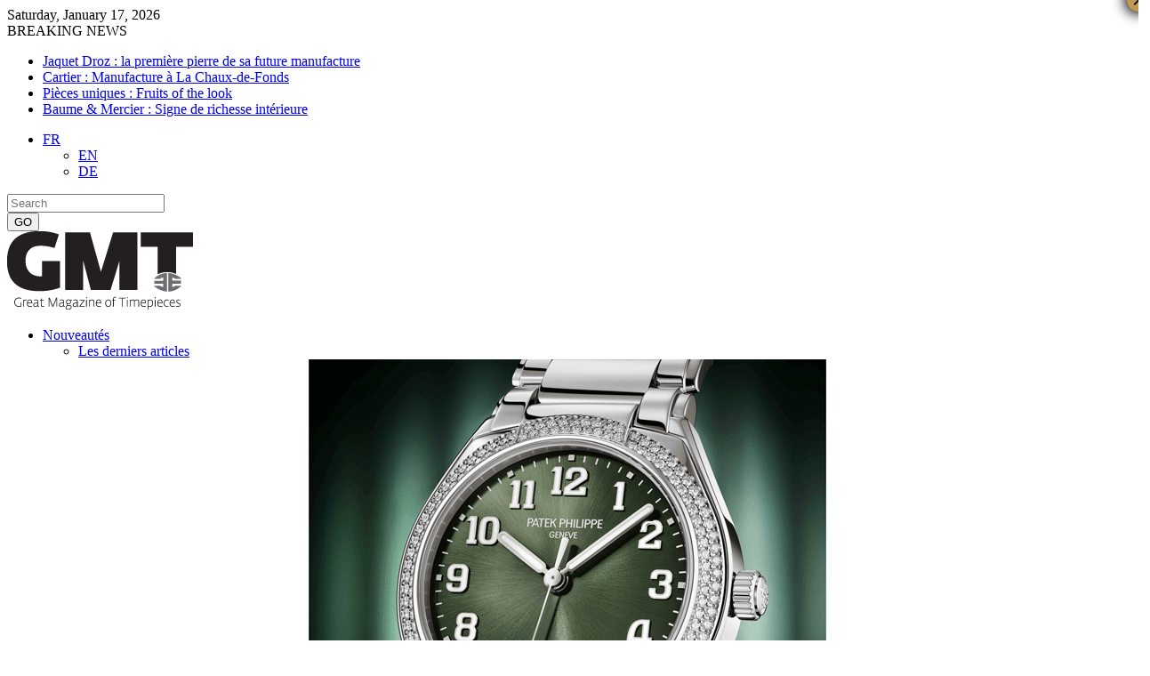

--- FILE ---
content_type: text/html; charset=UTF-8
request_url: https://www.gmtmag.com/2011/11
body_size: 76293
content:
<!DOCTYPE html>
<html lang="fr-FR">
<head>
        <script>
  (function(i,s,o,g,r,a,m){i['GoogleAnalyticsObject']=r;i[r]=i[r]||function(){
  (i[r].q=i[r].q||[]).push(arguments)},i[r].l=1*new Date();a=s.createElement(o),
  m=s.getElementsByTagName(o)[0];a.async=1;a.src=g;m.parentNode.insertBefore(a,m)
  })(window,document,'script','https://www.google-analytics.com/analytics.js','ga');

  ga('create', 'UA-80007526-2', 'auto');
  ga('send', 'pageview');

</script>
	        <meta charset="UTF-8"/>

        <link rel="profile" href="http://gmpg.org/xfn/11"/>
        <link rel="pingback" href="https://www.gmtmag.com/xmlrpc.php"/>
                    <meta name="viewport" content="width=device-width,initial-scale=1,user-scalable=no">
        	<title>novembre 2011 &#8211; Great Magazine of Timepieces</title>
<meta name='robots' content='max-image-preview:large' />
<link rel="alternate" hreflang="en-us" href="https://www.gmtmag.com/en/2011/11" />
<link rel="alternate" hreflang="fr-fr" href="https://www.gmtmag.com/2011/11" />
<link rel="alternate" hreflang="de-de" href="https://www.gmtmag.com/de/2011/11" />
<link rel='dns-prefetch' href='//fonts.googleapis.com' />
<link rel='dns-prefetch' href='//s.w.org' />
<link rel="alternate" type="application/rss+xml" title="Great Magazine of Timepieces &raquo; Flux" href="https://www.gmtmag.com/feed" />
<link rel="alternate" type="application/rss+xml" title="Great Magazine of Timepieces &raquo; Flux des commentaires" href="https://www.gmtmag.com/comments/feed" />
		<script type="text/javascript">
			window._wpemojiSettings = {"baseUrl":"https:\/\/s.w.org\/images\/core\/emoji\/13.1.0\/72x72\/","ext":".png","svgUrl":"https:\/\/s.w.org\/images\/core\/emoji\/13.1.0\/svg\/","svgExt":".svg","source":{"concatemoji":"https:\/\/www.gmtmag.com\/wp-includes\/js\/wp-emoji-release.min.js?ver=5.8.1"}};
			!function(e,a,t){var n,r,o,i=a.createElement("canvas"),p=i.getContext&&i.getContext("2d");function s(e,t){var a=String.fromCharCode;p.clearRect(0,0,i.width,i.height),p.fillText(a.apply(this,e),0,0);e=i.toDataURL();return p.clearRect(0,0,i.width,i.height),p.fillText(a.apply(this,t),0,0),e===i.toDataURL()}function c(e){var t=a.createElement("script");t.src=e,t.defer=t.type="text/javascript",a.getElementsByTagName("head")[0].appendChild(t)}for(o=Array("flag","emoji"),t.supports={everything:!0,everythingExceptFlag:!0},r=0;r<o.length;r++)t.supports[o[r]]=function(e){if(!p||!p.fillText)return!1;switch(p.textBaseline="top",p.font="600 32px Arial",e){case"flag":return s([127987,65039,8205,9895,65039],[127987,65039,8203,9895,65039])?!1:!s([55356,56826,55356,56819],[55356,56826,8203,55356,56819])&&!s([55356,57332,56128,56423,56128,56418,56128,56421,56128,56430,56128,56423,56128,56447],[55356,57332,8203,56128,56423,8203,56128,56418,8203,56128,56421,8203,56128,56430,8203,56128,56423,8203,56128,56447]);case"emoji":return!s([10084,65039,8205,55357,56613],[10084,65039,8203,55357,56613])}return!1}(o[r]),t.supports.everything=t.supports.everything&&t.supports[o[r]],"flag"!==o[r]&&(t.supports.everythingExceptFlag=t.supports.everythingExceptFlag&&t.supports[o[r]]);t.supports.everythingExceptFlag=t.supports.everythingExceptFlag&&!t.supports.flag,t.DOMReady=!1,t.readyCallback=function(){t.DOMReady=!0},t.supports.everything||(n=function(){t.readyCallback()},a.addEventListener?(a.addEventListener("DOMContentLoaded",n,!1),e.addEventListener("load",n,!1)):(e.attachEvent("onload",n),a.attachEvent("onreadystatechange",function(){"complete"===a.readyState&&t.readyCallback()})),(n=t.source||{}).concatemoji?c(n.concatemoji):n.wpemoji&&n.twemoji&&(c(n.twemoji),c(n.wpemoji)))}(window,document,window._wpemojiSettings);
		</script>
		<!-- gmtmag.com is managing ads with Advanced Ads – https://wpadvancedads.com/ --><script id="gmtma-ready">
			window.advanced_ads_ready=function(e,a){a=a||"complete";var d=function(e){return"interactive"===a?"loading"!==e:"complete"===e};d(document.readyState)?e():document.addEventListener("readystatechange",(function(a){d(a.target.readyState)&&e()}),{once:"interactive"===a})},window.advanced_ads_ready_queue=window.advanced_ads_ready_queue||[];		</script>
		<style type="text/css">
img.wp-smiley,
img.emoji {
	display: inline !important;
	border: none !important;
	box-shadow: none !important;
	height: 1em !important;
	width: 1em !important;
	margin: 0 .07em !important;
	vertical-align: -0.1em !important;
	background: none !important;
	padding: 0 !important;
}
</style>
	<link rel='stylesheet' id='wp-block-library-css'  href='https://www.gmtmag.com/wp-includes/css/dist/block-library/style.min.css?ver=5.8.1' type='text/css' media='all' />
<link rel='stylesheet' id='contact-form-7-css'  href='https://www.gmtmag.com/wp-content/plugins/contact-form-7/includes/css/styles.css?ver=5.4.2' type='text/css' media='all' />
<link rel='stylesheet' id='wpdm-font-awesome-css'  href='https://www.gmtmag.com/wp-content/plugins/download-manager/assets/fontawesome/css/all.css?ver=5.8.1' type='text/css' media='all' />
<link rel='stylesheet' id='wpdm-front-bootstrap-css'  href='https://www.gmtmag.com/wp-content/plugins/download-manager/assets/bootstrap/css/bootstrap.min.css?ver=5.8.1' type='text/css' media='all' />
<link rel='stylesheet' id='wpdm-front-css'  href='https://www.gmtmag.com/wp-content/plugins/download-manager/assets/css/front.css?ver=5.8.1' type='text/css' media='all' />
<link rel='stylesheet' id='rs-plugin-settings-css'  href='https://www.gmtmag.com/wp-content/plugins/revslider/public/assets/css/settings.css?ver=5.2.5' type='text/css' media='all' />
<style id='rs-plugin-settings-inline-css' type='text/css'>
#rs-demo-id {}
</style>
<link rel='stylesheet' id='ppress-frontend-css'  href='https://www.gmtmag.com/wp-content/plugins/wp-user-avatar/assets/css/frontend.min.css?ver=3.1.19' type='text/css' media='all' />
<link rel='stylesheet' id='ppress-flatpickr-css'  href='https://www.gmtmag.com/wp-content/plugins/wp-user-avatar/assets/flatpickr/flatpickr.min.css?ver=3.1.19' type='text/css' media='all' />
<link rel='stylesheet' id='ppress-select2-css'  href='https://www.gmtmag.com/wp-content/plugins/wp-user-avatar/assets/select2/select2.min.css?ver=5.8.1' type='text/css' media='all' />
<link rel='stylesheet' id='cms-navigation-style-base-css'  href='https://www.gmtmag.com/wp-content/plugins/wpml-cms-nav/res/css/cms-navigation-base.css?ver=1.5.5' type='text/css' media='screen' />
<link rel='stylesheet' id='cms-navigation-style-css'  href='https://www.gmtmag.com/wp-content/plugins/wpml-cms-nav/res/css/cms-navigation.css?ver=1.5.5' type='text/css' media='screen' />
<link rel='stylesheet' id='magazinevibe_edge_default_style-css'  href='https://www.gmtmag.com/wp-content/themes/magazinevibe/style.css?ver=5.8.1' type='text/css' media='all' />
<link rel='stylesheet' id='magazinevibe_edge_modules-css'  href='https://www.gmtmag.com/wp-content/themes/magazinevibe/assets/css/modules.min.css?ver=5.8.1' type='text/css' media='all' />
<link rel='stylesheet' id='edgtf_font_awesome-css'  href='https://www.gmtmag.com/wp-content/themes/magazinevibe/assets/css/font-awesome/css/font-awesome.min.css?ver=5.8.1' type='text/css' media='all' />
<link rel='stylesheet' id='edgtf_font_elegant-css'  href='https://www.gmtmag.com/wp-content/themes/magazinevibe/assets/css/elegant-icons/style.min.css?ver=5.8.1' type='text/css' media='all' />
<link rel='stylesheet' id='edgtf_linea_icons-css'  href='https://www.gmtmag.com/wp-content/themes/magazinevibe/assets/css/linea-icons/style.css?ver=5.8.1' type='text/css' media='all' />
<link rel='stylesheet' id='mediaelement-css'  href='https://www.gmtmag.com/wp-includes/js/mediaelement/mediaelementplayer-legacy.min.css?ver=4.2.16' type='text/css' media='all' />
<link rel='stylesheet' id='wp-mediaelement-css'  href='https://www.gmtmag.com/wp-includes/js/mediaelement/wp-mediaelement.min.css?ver=5.8.1' type='text/css' media='all' />
<link rel='stylesheet' id='magazinevibe_edge_style_dynamic-css'  href='https://www.gmtmag.com/wp-content/themes/magazinevibe/assets/css/style_dynamic.css?ver=1488357357' type='text/css' media='all' />
<link rel='stylesheet' id='magazinevibe_edge_modules_responsive-css'  href='https://www.gmtmag.com/wp-content/themes/magazinevibe/assets/css/modules-responsive.min.css?ver=5.8.1' type='text/css' media='all' />
<link rel='stylesheet' id='magazinevibe_edge_style_dynamic_responsive-css'  href='https://www.gmtmag.com/wp-content/themes/magazinevibe/assets/css/style_dynamic_responsive.css?ver=1488357357' type='text/css' media='all' />
<link rel='stylesheet' id='js_composer_front-css'  href='https://www.gmtmag.com/wp-content/plugins/js_composer/assets/css/js_composer.min.css?ver=5.0' type='text/css' media='all' />
<link rel='stylesheet' id='magazinevibe_edge_google_fonts-css'  href='https://fonts.googleapis.com/css?family=Raleway%3A100%2C100italic%2C200%2C200italic%2C300%2C300italic%2C400%2C400italic%2C500%2C500italic%2C600%2C600italic%2C700%2C700italic%2C800%2C800italic%2C900%2C900italic&#038;subset=latin%2Clatin-ext&#038;ver=1.0.0' type='text/css' media='all' />
<link rel='stylesheet' id='popup-maker-site-css'  href='https://www.gmtmag.com/wp-content/plugins/popup-maker/assets/css/pum-site.min.css?ver=1.16.2' type='text/css' media='all' />
<style id='popup-maker-site-inline-css' type='text/css'>
/* Popup Google Fonts */
@import url('//fonts.googleapis.com/css?family=Montserrat:100');

/* Popup Theme 36290: Content Only - For use with page builders or block editor */
.pum-theme-36290, .pum-theme-content-only { background-color: rgba( 0, 0, 0, 0.70 ) } 
.pum-theme-36290 .pum-container, .pum-theme-content-only .pum-container { padding: 0px; border-radius: 0px; border: 1px none #000000; box-shadow: 0px 0px 0px 0px rgba( 2, 2, 2, 0.00 ) } 
.pum-theme-36290 .pum-title, .pum-theme-content-only .pum-title { color: #000000; text-align: left; text-shadow: 0px 0px 0px rgba( 2, 2, 2, 0.23 ); font-family: inherit; font-weight: 400; font-size: 32px; line-height: 36px } 
.pum-theme-36290 .pum-content, .pum-theme-content-only .pum-content { color: #8c8c8c; font-family: inherit; font-weight: 400 } 
.pum-theme-36290 .pum-content + .pum-close, .pum-theme-content-only .pum-content + .pum-close { position: absolute; height: 18px; width: 18px; left: auto; right: 7px; bottom: auto; top: 7px; padding: 0px; color: #000000; font-family: inherit; font-weight: 700; font-size: 20px; line-height: 20px; border: 1px none #ffffff; border-radius: 15px; box-shadow: 0px 0px 0px 0px rgba( 2, 2, 2, 0.00 ); text-shadow: 0px 0px 0px rgba( 0, 0, 0, 0.00 ); background-color: rgba( 255, 255, 255, 0.00 ) } 

/* Popup Theme 36258: Floating Bar - Soft Blue */
.pum-theme-36258, .pum-theme-floating-bar { background-color: rgba( 255, 255, 255, 0.00 ) } 
.pum-theme-36258 .pum-container, .pum-theme-floating-bar .pum-container { padding: 8px; border-radius: 0px; border: 1px none #000000; box-shadow: 1px 1px 3px 0px rgba( 2, 2, 2, 0.23 ); background-color: rgba( 238, 246, 252, 1.00 ) } 
.pum-theme-36258 .pum-title, .pum-theme-floating-bar .pum-title { color: #505050; text-align: left; text-shadow: 0px 0px 0px rgba( 2, 2, 2, 0.23 ); font-family: inherit; font-weight: 400; font-size: 32px; line-height: 36px } 
.pum-theme-36258 .pum-content, .pum-theme-floating-bar .pum-content { color: #505050; font-family: inherit; font-weight: 400 } 
.pum-theme-36258 .pum-content + .pum-close, .pum-theme-floating-bar .pum-content + .pum-close { position: absolute; height: 18px; width: 18px; left: auto; right: 5px; bottom: auto; top: 50%; padding: 0px; color: #505050; font-family: Sans-Serif; font-weight: 700; font-size: 15px; line-height: 18px; border: 1px solid #505050; border-radius: 15px; box-shadow: 0px 0px 0px 0px rgba( 2, 2, 2, 0.00 ); text-shadow: 0px 0px 0px rgba( 0, 0, 0, 0.00 ); background-color: rgba( 255, 255, 255, 0.00 ); transform: translate(0, -50%) } 

/* Popup Theme 36240: WT Design */
.pum-theme-36240, .pum-theme-lightbox { background-color: rgba( 0, 0, 0, 0.00 ) } 
.pum-theme-36240 .pum-container, .pum-theme-lightbox .pum-container { padding: 18px; border-radius: 3px; border: 1px solid #c09950; box-shadow: 0px 0px 30px 0px rgba( 2, 2, 2, 1.00 ); background-color: rgba( 0, 0, 0, 1.00 ) } 
.pum-theme-36240 .pum-title, .pum-theme-lightbox .pum-title { color: #c09950; text-align: left; text-shadow: 0px 0px 0px rgba( 2, 2, 2, 0.23 ); font-family: inherit; font-weight: 100; font-size: 32px; line-height: 36px } 
.pum-theme-36240 .pum-content, .pum-theme-lightbox .pum-content { color: #c09950; font-family: Sans-Serif; font-weight: 100 } 
.pum-theme-36240 .pum-content + .pum-close, .pum-theme-lightbox .pum-content + .pum-close { position: absolute; height: 26px; width: 26px; left: auto; right: -13px; bottom: auto; top: -13px; padding: 0px; color: #000000; font-family: Arial; font-weight: 100; font-size: 24px; line-height: 24px; border: 2px solid #c09950; border-radius: 26px; box-shadow: 0px 0px 15px 1px rgba( 2, 2, 2, 0.75 ); text-shadow: 0px 0px 0px rgba( 0, 0, 0, 0.23 ); background-color: rgba( 192, 153, 80, 1.00 ) } 

/* Popup Theme 36243: Bord tranchant */
.pum-theme-36243, .pum-theme-cutting-edge { background-color: rgba( 0, 0, 0, 0.50 ) } 
.pum-theme-36243 .pum-container, .pum-theme-cutting-edge .pum-container { padding: 18px; border-radius: 0px; border: 1px none #000000; box-shadow: 0px 10px 25px 0px rgba( 2, 2, 2, 0.50 ); background-color: rgba( 30, 115, 190, 1.00 ) } 
.pum-theme-36243 .pum-title, .pum-theme-cutting-edge .pum-title { color: #ffffff; text-align: left; text-shadow: 0px 0px 0px rgba( 2, 2, 2, 0.23 ); font-family: Sans-Serif; font-weight: 100; font-size: 26px; line-height: 28px } 
.pum-theme-36243 .pum-content, .pum-theme-cutting-edge .pum-content { color: #ffffff; font-family: inherit; font-weight: 100 } 
.pum-theme-36243 .pum-content + .pum-close, .pum-theme-cutting-edge .pum-content + .pum-close { position: absolute; height: 24px; width: 24px; left: auto; right: 0px; bottom: auto; top: 0px; padding: 0px; color: #1e73be; font-family: Times New Roman; font-weight: 100; font-size: 32px; line-height: 24px; border: 1px none #ffffff; border-radius: 0px; box-shadow: -1px 1px 1px 0px rgba( 2, 2, 2, 0.10 ); text-shadow: -1px 1px 1px rgba( 0, 0, 0, 0.10 ); background-color: rgba( 238, 238, 34, 1.00 ) } 

/* Popup Theme 36244: Bordure encadrée */
.pum-theme-36244, .pum-theme-framed-border { background-color: rgba( 255, 255, 255, 0.50 ) } 
.pum-theme-36244 .pum-container, .pum-theme-framed-border .pum-container { padding: 18px; border-radius: 0px; border: 20px outset #dd3333; box-shadow: 1px 1px 3px 0px rgba( 2, 2, 2, 0.97 ) inset; background-color: rgba( 255, 251, 239, 1.00 ) } 
.pum-theme-36244 .pum-title, .pum-theme-framed-border .pum-title { color: #000000; text-align: left; text-shadow: 0px 0px 0px rgba( 2, 2, 2, 0.23 ); font-family: inherit; font-weight: 100; font-size: 32px; line-height: 36px } 
.pum-theme-36244 .pum-content, .pum-theme-framed-border .pum-content { color: #2d2d2d; font-family: inherit; font-weight: 100 } 
.pum-theme-36244 .pum-content + .pum-close, .pum-theme-framed-border .pum-content + .pum-close { position: absolute; height: 20px; width: 20px; left: auto; right: -20px; bottom: auto; top: -20px; padding: 0px; color: #ffffff; font-family: Tahoma; font-weight: 700; font-size: 16px; line-height: 18px; border: 1px none #ffffff; border-radius: 0px; box-shadow: 0px 0px 0px 0px rgba( 2, 2, 2, 0.23 ); text-shadow: 0px 0px 0px rgba( 0, 0, 0, 0.23 ); background-color: rgba( 0, 0, 0, 0.55 ) } 

/* Popup Theme 36239: Thème par défaut */
.pum-theme-36239, .pum-theme-theme-par-defaut { background-color: rgba( 255, 255, 255, 1.00 ) } 
.pum-theme-36239 .pum-container, .pum-theme-theme-par-defaut .pum-container { padding: 18px; border-radius: 0px; border: 1px none #000000; box-shadow: 1px 1px 3px 0px rgba( 2, 2, 2, 0.23 ); background-color: rgba( 249, 249, 249, 1.00 ) } 
.pum-theme-36239 .pum-title, .pum-theme-theme-par-defaut .pum-title { color: #000000; text-align: left; text-shadow: 0px 0px 0px rgba( 2, 2, 2, 0.23 ); font-family: inherit; font-weight: 400; font-size: 32px; font-style: normal; line-height: 36px } 
.pum-theme-36239 .pum-content, .pum-theme-theme-par-defaut .pum-content { color: #8c8c8c; font-family: inherit; font-weight: 400; font-style: inherit } 
.pum-theme-36239 .pum-content + .pum-close, .pum-theme-theme-par-defaut .pum-content + .pum-close { position: absolute; height: auto; width: auto; left: auto; right: 0px; bottom: auto; top: 0px; padding: 8px; color: #ffffff; font-family: inherit; font-weight: 400; font-size: 12px; font-style: inherit; line-height: 36px; border: 1px none #ffffff; border-radius: 0px; box-shadow: 1px 1px 3px 0px rgba( 2, 2, 2, 0.23 ); text-shadow: 0px 0px 0px rgba( 0, 0, 0, 0.23 ); background-color: rgba( 0, 183, 205, 1.00 ) } 

/* Popup Theme 36241: Bleu entreprise */
.pum-theme-36241, .pum-theme-enterprise-blue { background-color: rgba( 0, 0, 0, 0.70 ) } 
.pum-theme-36241 .pum-container, .pum-theme-enterprise-blue .pum-container { padding: 28px; border-radius: 5px; border: 1px none #000000; box-shadow: 0px 10px 25px 4px rgba( 2, 2, 2, 0.50 ); background-color: rgba( 255, 255, 255, 1.00 ) } 
.pum-theme-36241 .pum-title, .pum-theme-enterprise-blue .pum-title { color: #315b7c; text-align: left; text-shadow: 0px 0px 0px rgba( 2, 2, 2, 0.23 ); font-family: inherit; font-weight: 100; font-size: 34px; line-height: 36px } 
.pum-theme-36241 .pum-content, .pum-theme-enterprise-blue .pum-content { color: #2d2d2d; font-family: inherit; font-weight: 100 } 
.pum-theme-36241 .pum-content + .pum-close, .pum-theme-enterprise-blue .pum-content + .pum-close { position: absolute; height: 28px; width: 28px; left: auto; right: 8px; bottom: auto; top: 8px; padding: 4px; color: #ffffff; font-family: Times New Roman; font-weight: 100; font-size: 20px; line-height: 20px; border: 1px none #ffffff; border-radius: 42px; box-shadow: 0px 0px 0px 0px rgba( 2, 2, 2, 0.23 ); text-shadow: 0px 0px 0px rgba( 0, 0, 0, 0.23 ); background-color: rgba( 49, 91, 124, 1.00 ) } 

/* Popup Theme 36242: Bonjour Box */
.pum-theme-36242, .pum-theme-hello-box { background-color: rgba( 0, 0, 0, 0.75 ) } 
.pum-theme-36242 .pum-container, .pum-theme-hello-box .pum-container { padding: 30px; border-radius: 80px; border: 14px solid #81d742; box-shadow: 0px 0px 0px 0px rgba( 2, 2, 2, 0.00 ); background-color: rgba( 255, 255, 255, 1.00 ) } 
.pum-theme-36242 .pum-title, .pum-theme-hello-box .pum-title { color: #2d2d2d; text-align: left; text-shadow: 0px 0px 0px rgba( 2, 2, 2, 0.23 ); font-family: Montserrat; font-weight: 100; font-size: 32px; line-height: 36px } 
.pum-theme-36242 .pum-content, .pum-theme-hello-box .pum-content { color: #2d2d2d; font-family: inherit; font-weight: 100 } 
.pum-theme-36242 .pum-content + .pum-close, .pum-theme-hello-box .pum-content + .pum-close { position: absolute; height: auto; width: auto; left: auto; right: -30px; bottom: auto; top: -30px; padding: 0px; color: #2d2d2d; font-family: Times New Roman; font-weight: 100; font-size: 32px; line-height: 28px; border: 1px none #ffffff; border-radius: 28px; box-shadow: 0px 0px 0px 0px rgba( 2, 2, 2, 0.23 ); text-shadow: 0px 0px 0px rgba( 0, 0, 0, 0.23 ); background-color: rgba( 255, 255, 255, 1.00 ) } 

#pum-36249 {z-index: 1999999999}
#pum-36247 {z-index: 1999999999}

</style>
<link rel='stylesheet' id='childstyle-css'  href='https://www.gmtmag.com/wp-content/themes/magazinevibe-child/style.css?ver=5.8.1' type='text/css' media='all' />
<script type='text/javascript' src='https://www.gmtmag.com/wp-includes/js/jquery/jquery.min.js?ver=3.6.0' id='jquery-core-js'></script>
<script type='text/javascript' src='https://www.gmtmag.com/wp-includes/js/jquery/jquery-migrate.min.js?ver=3.3.2' id='jquery-migrate-js'></script>
<script type='text/javascript' src='https://www.gmtmag.com/wp-content/plugins/download-manager/assets/bootstrap/js/popper.min.js?ver=5.8.1' id='wpdm-poper-js'></script>
<script type='text/javascript' src='https://www.gmtmag.com/wp-content/plugins/download-manager/assets/bootstrap/js/bootstrap.min.js?ver=5.8.1' id='wpdm-front-bootstrap-js'></script>
<script type='text/javascript' id='wpdm-frontjs-js-extra'>
/* <![CDATA[ */
var wpdm_url = {"home":"https:\/\/www.gmtmag.com\/","site":"https:\/\/www.gmtmag.com\/","ajax":"https:\/\/www.gmtmag.com\/wp-admin\/admin-ajax.php"};
var wpdm_js = {"spinner":"<i class=\"fas fa-sun fa-spin\"><\/i>"};
/* ]]> */
</script>
<script type='text/javascript' src='https://www.gmtmag.com/wp-content/plugins/download-manager/assets/js/front.js?ver=3.2.16' id='wpdm-frontjs-js'></script>
<script type='text/javascript' src='https://www.gmtmag.com/wp-content/plugins/revslider/public/assets/js/jquery.themepunch.tools.min.js?ver=5.2.5' id='tp-tools-js'></script>
<script type='text/javascript' src='https://www.gmtmag.com/wp-content/plugins/revslider/public/assets/js/jquery.themepunch.revolution.min.js?ver=5.2.5' id='revmin-js'></script>
<script type='text/javascript' src='https://www.gmtmag.com/wp-content/plugins/wp-user-avatar/assets/flatpickr/flatpickr.min.js?ver=5.8.1' id='ppress-flatpickr-js'></script>
<script type='text/javascript' src='https://www.gmtmag.com/wp-content/plugins/wp-user-avatar/assets/select2/select2.min.js?ver=5.8.1' id='ppress-select2-js'></script>
<script type='text/javascript' src='//www.gmtmag.com/wp-content/plugins/sitepress-multilingual-cms/templates/language-switchers/legacy-dropdown/script.min.js?ver=1' id='wpml-legacy-dropdown-0-js'></script>
<script type='text/javascript' id='wpml-browser-redirect-js-extra'>
/* <![CDATA[ */
var wpml_browser_redirect_params = {"pageLanguage":"fr","languageUrls":{"en_us":"https:\/\/www.gmtmag.com\/en\/2011\/11","en":"https:\/\/www.gmtmag.com\/en\/2011\/11","us":"https:\/\/www.gmtmag.com\/en\/2011\/11","fr_fr":"https:\/\/www.gmtmag.com\/2011\/11","fr":"https:\/\/www.gmtmag.com\/2011\/11","de_de":"https:\/\/www.gmtmag.com\/de\/2011\/11","de":"https:\/\/www.gmtmag.com\/de\/2011\/11"},"cookie":{"name":"_icl_visitor_lang_js","domain":"www.gmtmag.com","path":"\/","expiration":24}};
/* ]]> */
</script>
<script type='text/javascript' src='https://www.gmtmag.com/wp-content/plugins/sitepress-multilingual-cms/dist/js/browser-redirect/app.js?ver=4.4.12' id='wpml-browser-redirect-js'></script>
<link rel="https://api.w.org/" href="https://www.gmtmag.com/wp-json/" /><link rel="EditURI" type="application/rsd+xml" title="RSD" href="https://www.gmtmag.com/xmlrpc.php?rsd" />
<link rel="wlwmanifest" type="application/wlwmanifest+xml" href="https://www.gmtmag.com/wp-includes/wlwmanifest.xml" /> 
<meta name="generator" content="WordPress 5.8.1" />
<meta name="generator" content="WPML ver:4.4.12 stt:1,4,3;" />
<meta name="generator" content="Powered by Visual Composer - drag and drop page builder for WordPress."/>
<!--[if lte IE 9]><link rel="stylesheet" type="text/css" href="https://www.gmtmag.com/wp-content/plugins/js_composer/assets/css/vc_lte_ie9.min.css" media="screen"><![endif]--><meta name="generator" content="Powered by Slider Revolution 5.2.5 - responsive, Mobile-Friendly Slider Plugin for WordPress with comfortable drag and drop interface." />
<link rel="icon" href="https://www.gmtmag.com/wp-content/uploads/2016/07/cropped-Fav-icone-32x32.jpg" sizes="32x32" />
<link rel="icon" href="https://www.gmtmag.com/wp-content/uploads/2016/07/cropped-Fav-icone-192x192.jpg" sizes="192x192" />
<link rel="apple-touch-icon" href="https://www.gmtmag.com/wp-content/uploads/2016/07/cropped-Fav-icone-180x180.jpg" />
<meta name="msapplication-TileImage" content="https://www.gmtmag.com/wp-content/uploads/2016/07/cropped-Fav-icone-270x270.jpg" />
<noscript><style type="text/css"> .wpb_animate_when_almost_visible { opacity: 1; }</style></noscript><meta name="generator" content="WordPress Download Manager 3.2.16" />
                <link href="https://fonts.googleapis.com/css?family=Rubik"
              rel="stylesheet">
        <style>
            .w3eden .fetfont,
            .w3eden .btn,
            .w3eden .btn.wpdm-front h3.title,
            .w3eden .wpdm-social-lock-box .IN-widget a span:last-child,
            .w3eden #xfilelist .panel-heading,
            .w3eden .wpdm-frontend-tabs a,
            .w3eden .alert:before,
            .w3eden .panel .panel-heading,
            .w3eden .discount-msg,
            .w3eden .panel.dashboard-panel h3,
            .w3eden #wpdm-dashboard-sidebar .list-group-item,
            .w3eden #package-description .wp-switch-editor,
            .w3eden .w3eden.author-dashbboard .nav.nav-tabs li a,
            .w3eden .wpdm_cart thead th,
            .w3eden #csp .list-group-item,
            .w3eden .modal-title {
                font-family: Rubik, -apple-system, BlinkMacSystemFont, "Segoe UI", Roboto, Helvetica, Arial, sans-serif, "Apple Color Emoji", "Segoe UI Emoji", "Segoe UI Symbol";
                text-transform: uppercase;
                font-weight: 700;
            }
            .w3eden #csp .list-group-item {
                text-transform: unset;
            }


        </style>
            <style>
        /* WPDM Link Template Styles */        </style>
                <style>

            :root {
                --color-primary: #4a8eff;
                --color-primary-rgb: 74, 142, 255;
                --color-primary-hover: #4a8eff;
                --color-primary-active: #4a8eff;
                --color-secondary: #4a8eff;
                --color-secondary-rgb: 74, 142, 255;
                --color-secondary-hover: #4a8eff;
                --color-secondary-active: #4a8eff;
                --color-success: #18ce0f;
                --color-success-rgb: 24, 206, 15;
                --color-success-hover: #4a8eff;
                --color-success-active: #4a8eff;
                --color-info: #2CA8FF;
                --color-info-rgb: 44, 168, 255;
                --color-info-hover: #2CA8FF;
                --color-info-active: #2CA8FF;
                --color-warning: #f29e0f;
                --color-warning-rgb: 242, 158, 15;
                --color-warning-hover: orange;
                --color-warning-active: orange;
                --color-danger: #ff5062;
                --color-danger-rgb: 255, 80, 98;
                --color-danger-hover: #ff5062;
                --color-danger-active: #ff5062;
                --color-green: #30b570;
                --color-blue: #0073ff;
                --color-purple: #8557D3;
                --color-red: #ff5062;
                --color-muted: rgba(69, 89, 122, 0.6);
                --wpdm-font: "Rubik", -apple-system, BlinkMacSystemFont, "Segoe UI", Roboto, Helvetica, Arial, sans-serif, "Apple Color Emoji", "Segoe UI Emoji", "Segoe UI Symbol";
            }

            .wpdm-download-link.btn.btn-primary {
                border-radius: 4px;
            }


        </style>
        </head>
<body class="archive date edgt-core-1.0 magazinevibe-child-ver-1.0.0 edgtf-smooth-scroll edgtf-grid-1300 edgtf-blog-installed edgtf-header-type3 edgtf-fixed-on-scroll edgtf-default-mobile-header edgtf-sticky-up-mobile-header edgtf-dropdown-default edgtf- edgtf-search-widget-class wpb-js-composer js-comp-ver-5.0 vc_responsive aa-prefix-gmtma-" itemscope itemtype="http://schema.org/WebPage">
<div class="edgtf-slider-preloader"><div class="edgtf-st-loader"><div class="cube"></div></div></div>
<div class="edgtf-wrapper">
    <div class="edgtf-wrapper-inner">
        

<div class="edgtf-top-bar">
    		        <div class="edgtf-vertical-align-containers edgtf-50-50">
            <div class="edgtf-position-left">
                <div class="edgtf-position-left-inner">
                                            
        <div class="edgtf-date-widget-holder" >
            Saturday, January 17, 2026        </div>
            <div class="edgtf-bn-holder" >
                            <div class="edgtf-bn-title">BREAKING NEWS<span class="arrow_carrot-right"></span></div>
                <ul class="edgtf-bn-slide">
                                            <li class="edgtf-bn-text">
                            <a href="https://www.gmtmag.com/business-n/atmosphere/jaquet-droz.html">Jaquet Droz : la première pierre de sa future manufacture</a>    
                        </li>
                                            <li class="edgtf-bn-text">
                            <a href="https://www.gmtmag.com/business-n/atmosphere/cartier-21.html">Cartier : Manufacture à La Chaux-de-Fonds</a>    
                        </li>
                                            <li class="edgtf-bn-text">
                            <a href="https://www.gmtmag.com/art-n/collector/pieces-uniques.html">Pièces uniques : Fruits of the look</a>    
                        </li>
                                            <li class="edgtf-bn-text">
                            <a href="https://www.gmtmag.com/nouveautes-2/focus/baume-mercier.html">Baume &#038; Mercier : Signe de richesse intérieure</a>    
                        </li>
                     
                </ul>
                    </div>
                                        </div>
            </div>
            <div class="edgtf-position-right">
                <div class="edgtf-position-right-inner">
                                            <div id="icl_lang_sel_widget-1" class="widget widget_icl_lang_sel_widget edgtf-top-bar-widget">
<div
	 class="wpml-ls-sidebars-edgtf-top-bar-right wpml-ls wpml-ls-legacy-dropdown js-wpml-ls-legacy-dropdown" id="lang_sel">
	<ul>

		<li tabindex="0" class="wpml-ls-slot-edgtf-top-bar-right wpml-ls-item wpml-ls-item-fr wpml-ls-current-language wpml-ls-item-legacy-dropdown">
			<a href="#" class="js-wpml-ls-item-toggle wpml-ls-item-toggle lang_sel_sel icl-fr">
                            <img
            class="wpml-ls-flag iclflag"
            src="https://www.gmtmag.com/wp-content/plugins/sitepress-multilingual-cms/res/flags/fr.png"
            alt=""
            
            
    /><span class="wpml-ls-native icl_lang_sel_native">FR</span></a>

			<ul class="wpml-ls-sub-menu">
				
					<li class="icl-en wpml-ls-slot-edgtf-top-bar-right wpml-ls-item wpml-ls-item-en wpml-ls-first-item">
						<a href="https://www.gmtmag.com/en/2011/11" class="wpml-ls-link">
                                        <img
            class="wpml-ls-flag iclflag"
            src="https://www.gmtmag.com/wp-content/plugins/sitepress-multilingual-cms/res/flags/en.png"
            alt=""
            
            
    /><span class="wpml-ls-display icl_lang_sel_translated">EN</span></a>
					</li>

				
					<li class="icl-de wpml-ls-slot-edgtf-top-bar-right wpml-ls-item wpml-ls-item-de wpml-ls-last-item">
						<a href="https://www.gmtmag.com/de/2011/11" class="wpml-ls-link">
                                        <img
            class="wpml-ls-flag iclflag"
            src="https://www.gmtmag.com/wp-content/plugins/sitepress-multilingual-cms/res/flags/de.png"
            alt=""
            
            
    /><span class="wpml-ls-display icl_lang_sel_translated">DE</span></a>
					</li>

							</ul>

		</li>

	</ul>
</div>
</div>
        <a class="edgtf-social-icon-widget-holder"  style="color: blanc" href="https://www.facebook.com/GMTMagazine" target="_self">
            <i class="edgtf-social-icon-widget fa fa-facebook"></i>        </a>
    
        <a class="edgtf-social-icon-widget-holder"  style="color: blanc" href="https://www.pinterest.com/gmtmagofficial/" target="_blank">
            <i class="edgtf-social-icon-widget fa fa-pinterest"></i>        </a>
    
        <a                         class="edgtf-search-opener" href="javascript:void(0)">
                        <span aria-hidden="true" class="edgtf-icon-font-elegant icon_search " ></span>        </a>

        <div class="edgtf-search-widget-holder">
            <form id="searchform" action="https://www.gmtmag.com/" method="get">
                <div class="edgtf-form-holder">
                    <div class="edgtf-column-left">
                        <input type="text" placeholder="Search" name="s" class="edgtf-search-field" autocomplete="off" />
                    </div>
                    <div class="edgtf-column-right">
                        <input type="submit" class="edgtf-search-submit" value="GO" />
                    </div>
                </div>
            </form>
        </div>
                                        </div>
            </div>
        </div>
    </div>



<header class="edgtf-page-header edgtf-header-type-two" style="border-bottom: 0;">
    <div class="edgtf-logo-area" >
                <div class="edgtf-grid">
                                <div class="edgtf-vertical-align-containers">
                <div class="edgtf-position-left">
                    <div class="edgtf-position-left-inner">
                        
<div class="edgtf-logo-wrapper">
    <a href="https://www.gmtmag.com/" style="height: 44px;">
        <img class="edgtf-normal-logo" src="http://www.gmtmag.com/wp-content/uploads/2016/05/logo.png" alt="logo"/>
    </a>
</div>

                    </div>
                </div>
                <div class="edgtf-position-right">
                    <div class="edgtf-position-right-inner">
                                                                                                </div>
                </div>
            </div>
                            </div>
            </div>
            <div class="edgtf-fixed-wrapper">
        <div class="edgtf-menu-area" >
                    <div class="edgtf-vertical-align-containers">
                <div class="edgtf-position-left">
                    <div class="edgtf-position-left-inner">
                        
<nav class="edgtf-main-menu edgtf-drop-down edgtf-default-nav">
    <ul id="menu-menu-fr-17-06-2016" class="clearfix"><li id="nav-menu-item-14869" class="menu-item menu-item-type-custom menu-item-object-custom menu-item-has-children  has_sub wide"><a href="http://www.gmtmag.com/?cat=1665" class=""><span class="item_outer"><span class="item_inner"><span class="menu_icon_wrapper"><i class="menu_icon null fa"></i></span><span class="item_text">Nouveautés</span><span class="edgtf_menu_arrow arrow_carrot-down"></span></span></span></a>
<div class="second"><div class="inner"><ul>
	<li id="nav-menu-item-14881" class="menu-item menu-item-type-custom menu-item-object-custom "><a href="http://www.gmtmag.com/?cat=1665" class=""><span class="item_outer"><span class="item_inner"><span class="menu_icon_wrapper"><i class="menu_icon null fa"></i></span><span class="item_text">Les derniers articles</span></span></span></a><div class="widget edgtf-post-layout-boxes-widget"><div class="edgtf-post-layout-boxes-holder  edgtf-post-columns-3"  data-base="edgtf_post_layout_boxes" data-number_of_posts="3" data-column_number="3"  data-category_slug="nouveautes-2"     data-sort="latest" data-thumb_image_size="full"   data-title_tag="h5" data-display_date="yes"  data-display_author="no" data-display_pagination="no"    data-paged="1" data-max_pages="295"><div class="edgtf-post-layout-boxes-inner" ><div class="edgtf-post-example-item-boxes edgtf-post-item">
    <div class="edgtf-post-example-item-boxes-image">
        <a itemprop="url" href="https://www.gmtmag.com/nouveautes-2/focus/patek-philippe-24-heures-de-la-vie-dune-femme.html" target="_self">
            <img width="1100" height="550" src="https://www.gmtmag.com/wp-content/uploads/2021/04/patek-24-3.png" class="attachment-full size-full wp-post-image" alt="" loading="lazy" srcset="https://www.gmtmag.com/wp-content/uploads/2021/04/patek-24-3.png 1100w, https://www.gmtmag.com/wp-content/uploads/2021/04/patek-24-3-300x150.png 300w, https://www.gmtmag.com/wp-content/uploads/2021/04/patek-24-3-1024x512.png 1024w" sizes="(max-width: 1100px) 100vw, 1100px" />
        </a>
    </div>
    <div class="edgtf-post-example-item-boxes-content">
        <div class="edgtf-post-example-item-boxes-title">
            <h5 class="edgtf-post-example-item-three-title">
                <a itemprop="url" href="https://www.gmtmag.com/nouveautes-2/focus/patek-philippe-24-heures-de-la-vie-dune-femme.html" target="_self">PATEK PHILIPPE &#8211; 24 heures de la vie d’une femme</a>
            </h5>
        </div>
        <div class="edgtf-post-example-item-boxes-info">
                        <div itemprop="dateCreated" class="edgtf-post-info-date entry-date updated">
        	<a itemprop="url" href="https://www.gmtmag.com/2021/04">
        <span>25 avril 2021</span>
        	</a>
        <meta itemprop="interactionCount" content="UserComments: 0"/>
</div>        </div>
    </div>
</div>    <div class="edgtf-post-example-item-boxes edgtf-post-item">
    <div class="edgtf-post-example-item-boxes-image">
        <a itemprop="url" href="https://www.gmtmag.com/nouveautes-2/focus/h-moser-cie-dans-la-gueule-du-tigre-2.html" target="_self">
            <img width="1100" height="550" src="https://www.gmtmag.com/wp-content/uploads/2021/04/Endeavour-Tourbillon-Concept-Tigers-Eye_1804-0222_Lifestyle.png" class="attachment-full size-full wp-post-image" alt="" loading="lazy" srcset="https://www.gmtmag.com/wp-content/uploads/2021/04/Endeavour-Tourbillon-Concept-Tigers-Eye_1804-0222_Lifestyle.png 1100w, https://www.gmtmag.com/wp-content/uploads/2021/04/Endeavour-Tourbillon-Concept-Tigers-Eye_1804-0222_Lifestyle-300x150.png 300w, https://www.gmtmag.com/wp-content/uploads/2021/04/Endeavour-Tourbillon-Concept-Tigers-Eye_1804-0222_Lifestyle-1024x512.png 1024w" sizes="(max-width: 1100px) 100vw, 1100px" />
        </a>
    </div>
    <div class="edgtf-post-example-item-boxes-content">
        <div class="edgtf-post-example-item-boxes-title">
            <h5 class="edgtf-post-example-item-three-title">
                <a itemprop="url" href="https://www.gmtmag.com/nouveautes-2/focus/h-moser-cie-dans-la-gueule-du-tigre-2.html" target="_self">H. MOSER &#038; CIE. &#8211; Dans la gueule du tigre</a>
            </h5>
        </div>
        <div class="edgtf-post-example-item-boxes-info">
                        <div itemprop="dateCreated" class="edgtf-post-info-date entry-date updated">
        	<a itemprop="url" href="https://www.gmtmag.com/2021/04">
        <span>21 avril 2021</span>
        	</a>
        <meta itemprop="interactionCount" content="UserComments: 0"/>
</div>        </div>
    </div>
</div>    <div class="edgtf-post-example-item-boxes edgtf-post-item">
    <div class="edgtf-post-example-item-boxes-image">
        <a itemprop="url" href="https://www.gmtmag.com/nouveautes-2/focus/gucci-habile-comme-une-abeille.html" target="_self">
            <img width="1100" height="550" src="https://www.gmtmag.com/wp-content/uploads/2021/04/GUCCIII-1.png" class="attachment-full size-full wp-post-image" alt="" loading="lazy" srcset="https://www.gmtmag.com/wp-content/uploads/2021/04/GUCCIII-1.png 1100w, https://www.gmtmag.com/wp-content/uploads/2021/04/GUCCIII-1-300x150.png 300w, https://www.gmtmag.com/wp-content/uploads/2021/04/GUCCIII-1-1024x512.png 1024w" sizes="(max-width: 1100px) 100vw, 1100px" />
        </a>
    </div>
    <div class="edgtf-post-example-item-boxes-content">
        <div class="edgtf-post-example-item-boxes-title">
            <h5 class="edgtf-post-example-item-three-title">
                <a itemprop="url" href="https://www.gmtmag.com/nouveautes-2/focus/gucci-habile-comme-une-abeille.html" target="_self">Gucci &#8211; Habile comme une abeille</a>
            </h5>
        </div>
        <div class="edgtf-post-example-item-boxes-info">
                        <div itemprop="dateCreated" class="edgtf-post-info-date entry-date updated">
        	<a itemprop="url" href="https://www.gmtmag.com/2021/04">
        <span>20 avril 2021</span>
        	</a>
        <meta itemprop="interactionCount" content="UserComments: 0"/>
</div>        </div>
    </div>
</div>    </div></div></div></li>
	<li id="nav-menu-item-14890" class="menu-item menu-item-type-custom menu-item-object-custom "><a href="https://www.gmtmag.com/?p=24756" class=""><span class="item_outer"><span class="item_inner"><span class="menu_icon_wrapper"><i class="menu_icon null fa"></i></span><span class="item_text">Dernier GMT</span></span></span></a><div class="widget gmtma-widget"><a href="http://shop.worldtempus.com/fr/magazines/363-gmt-magazine-version-digitale-decembre-2019.html" target="_blank"><img src="https://www.gmtmag.com/wp-content/uploads/2019/12/GMT_n65_FR_web.gif"></a></div></li>
</ul></div></div>
</li>
<li id="nav-menu-item-16356" class="menu-item menu-item-type-custom menu-item-object-custom menu-item-has-children  has_sub wide edgtf-menu-custom-widget"><a href="http://www.gmtmag.com/?cat=1631" class=""><span class="item_outer"><span class="item_inner"><span class="menu_icon_wrapper"><i class="menu_icon null fa"></i></span><span class="item_text">Technique</span><span class="edgtf_menu_arrow arrow_carrot-down"></span></span></span></a>
<div class="second"><div class="inner"><ul>
	<li id="nav-menu-item-16357" class="menu-item menu-item-type-custom menu-item-object-custom "><a href="http://www.gmtmag.com/?cat=1631" class=""><span class="item_outer"><span class="item_inner"><span class="menu_icon_wrapper"><i class="menu_icon null fa"></i></span><span class="item_text">Les derniers articles</span></span></span></a><div class="widget edgtf-post-layout-boxes-widget"><div class="edgtf-post-layout-boxes-holder  edgtf-post-columns-5"  data-base="edgtf_post_layout_boxes" data-number_of_posts="5"   data-category_slug="technique-n"     data-sort="latest" data-thumb_image_size="full"   data-title_tag="h5" data-display_date="yes"  data-display_author="no" data-display_pagination="no"    data-paged="1" data-max_pages="16"><div class="edgtf-post-layout-boxes-inner" ><div class="edgtf-post-example-item-boxes edgtf-post-item">
    <div class="edgtf-post-example-item-boxes-image">
        <a itemprop="url" href="https://www.gmtmag.com/technique-n/banc_essai/girard-perregaux-laureato-absolute-chronograph.html" target="_self">
            <img width="1100" height="550" src="https://www.gmtmag.com/wp-content/uploads/2020/01/maxresdefault.jpg" class="attachment-full size-full wp-post-image" alt="" loading="lazy" srcset="https://www.gmtmag.com/wp-content/uploads/2020/01/maxresdefault.jpg 1100w, https://www.gmtmag.com/wp-content/uploads/2020/01/maxresdefault-300x150.jpg 300w, https://www.gmtmag.com/wp-content/uploads/2020/01/maxresdefault-1024x512.jpg 1024w" sizes="(max-width: 1100px) 100vw, 1100px" />
        </a>
    </div>
    <div class="edgtf-post-example-item-boxes-content">
        <div class="edgtf-post-example-item-boxes-title">
            <h5 class="edgtf-post-example-item-three-title">
                <a itemprop="url" href="https://www.gmtmag.com/technique-n/banc_essai/girard-perregaux-laureato-absolute-chronograph.html" target="_self">Girard-Perregaux &#8211; Laureato Absolute Chronograph</a>
            </h5>
        </div>
        <div class="edgtf-post-example-item-boxes-info">
                        <div itemprop="dateCreated" class="edgtf-post-info-date entry-date updated">
        	<a itemprop="url" href="https://www.gmtmag.com/2020/01">
        <span>2 janvier 2020</span>
        	</a>
        <meta itemprop="interactionCount" content="UserComments: 0"/>
</div>        </div>
    </div>
</div>    <div class="edgtf-post-example-item-boxes edgtf-post-item">
    <div class="edgtf-post-example-item-boxes-image">
        <a itemprop="url" href="https://www.gmtmag.com/technique-n/technique/dun-seul-tenant-la-folie-de-lintegration-boite-bracelet.html" target="_self">
            <img width="1100" height="550" src="https://www.gmtmag.com/wp-content/uploads/2019/12/Capture-d’écran-2019-12-18-à-09.36.46.png" class="attachment-full size-full wp-post-image" alt="" loading="lazy" srcset="https://www.gmtmag.com/wp-content/uploads/2019/12/Capture-d’écran-2019-12-18-à-09.36.46.png 1100w, https://www.gmtmag.com/wp-content/uploads/2019/12/Capture-d’écran-2019-12-18-à-09.36.46-300x150.png 300w, https://www.gmtmag.com/wp-content/uploads/2019/12/Capture-d’écran-2019-12-18-à-09.36.46-1024x512.png 1024w" sizes="(max-width: 1100px) 100vw, 1100px" />
        </a>
    </div>
    <div class="edgtf-post-example-item-boxes-content">
        <div class="edgtf-post-example-item-boxes-title">
            <h5 class="edgtf-post-example-item-three-title">
                <a itemprop="url" href="https://www.gmtmag.com/technique-n/technique/dun-seul-tenant-la-folie-de-lintegration-boite-bracelet.html" target="_self">D’un seul tenant &#8211; la folie de l’intégration boîte/bracelet</a>
            </h5>
        </div>
        <div class="edgtf-post-example-item-boxes-info">
                        <div itemprop="dateCreated" class="edgtf-post-info-date entry-date updated">
        	<a itemprop="url" href="https://www.gmtmag.com/2019/12">
        <span>18 décembre 2019</span>
        	</a>
        <meta itemprop="interactionCount" content="UserComments: 0"/>
</div>        </div>
    </div>
</div>    <div class="edgtf-post-example-item-boxes edgtf-post-item">
    <div class="edgtf-post-example-item-boxes-image">
        <a itemprop="url" href="https://www.gmtmag.com/technique-n/technique/de-lor-dans-les-mains.html" target="_self">
            <img width="1100" height="550" src="https://www.gmtmag.com/wp-content/uploads/2019/11/Capture-d’écran-2019-11-29-à-08.58.50-1.png" class="attachment-full size-full wp-post-image" alt="" loading="lazy" srcset="https://www.gmtmag.com/wp-content/uploads/2019/11/Capture-d’écran-2019-11-29-à-08.58.50-1.png 1100w, https://www.gmtmag.com/wp-content/uploads/2019/11/Capture-d’écran-2019-11-29-à-08.58.50-1-300x150.png 300w, https://www.gmtmag.com/wp-content/uploads/2019/11/Capture-d’écran-2019-11-29-à-08.58.50-1-1024x512.png 1024w" sizes="(max-width: 1100px) 100vw, 1100px" />
        </a>
    </div>
    <div class="edgtf-post-example-item-boxes-content">
        <div class="edgtf-post-example-item-boxes-title">
            <h5 class="edgtf-post-example-item-three-title">
                <a itemprop="url" href="https://www.gmtmag.com/technique-n/technique/de-lor-dans-les-mains.html" target="_self">De l&rsquo;or dans les mains</a>
            </h5>
        </div>
        <div class="edgtf-post-example-item-boxes-info">
                        <div itemprop="dateCreated" class="edgtf-post-info-date entry-date updated">
        	<a itemprop="url" href="https://www.gmtmag.com/2019/11">
        <span>29 novembre 2019</span>
        	</a>
        <meta itemprop="interactionCount" content="UserComments: 0"/>
</div>        </div>
    </div>
</div>    <div class="edgtf-post-example-item-boxes edgtf-post-item">
    <div class="edgtf-post-example-item-boxes-image">
        <a itemprop="url" href="https://www.gmtmag.com/technique-n/technique/only-watch-les-propositions-decortiquees.html" target="_self">
            <img width="1100" height="550" src="https://www.gmtmag.com/wp-content/uploads/2019/11/Capture-d’écran-2019-11-06-à-11.58.02-1.png" class="attachment-full size-full wp-post-image" alt="" loading="lazy" srcset="https://www.gmtmag.com/wp-content/uploads/2019/11/Capture-d’écran-2019-11-06-à-11.58.02-1.png 1100w, https://www.gmtmag.com/wp-content/uploads/2019/11/Capture-d’écran-2019-11-06-à-11.58.02-1-300x150.png 300w, https://www.gmtmag.com/wp-content/uploads/2019/11/Capture-d’écran-2019-11-06-à-11.58.02-1-1024x512.png 1024w" sizes="(max-width: 1100px) 100vw, 1100px" />
        </a>
    </div>
    <div class="edgtf-post-example-item-boxes-content">
        <div class="edgtf-post-example-item-boxes-title">
            <h5 class="edgtf-post-example-item-three-title">
                <a itemprop="url" href="https://www.gmtmag.com/technique-n/technique/only-watch-les-propositions-decortiquees.html" target="_self">Only Watch Les propositions décortiquées</a>
            </h5>
        </div>
        <div class="edgtf-post-example-item-boxes-info">
                        <div itemprop="dateCreated" class="edgtf-post-info-date entry-date updated">
        	<a itemprop="url" href="https://www.gmtmag.com/2019/11">
        <span>6 novembre 2019</span>
        	</a>
        <meta itemprop="interactionCount" content="UserComments: 0"/>
</div>        </div>
    </div>
</div>    <div class="edgtf-post-example-item-boxes edgtf-post-item">
    <div class="edgtf-post-example-item-boxes-image">
        <a itemprop="url" href="https://www.gmtmag.com/technique-n/banc_essai/urban-jurgensen-one.html" target="_self">
            <img width="1100" height="550" src="https://www.gmtmag.com/wp-content/uploads/2019/07/Banc-dessai-UJ.jpg" class="attachment-full size-full wp-post-image" alt="" loading="lazy" srcset="https://www.gmtmag.com/wp-content/uploads/2019/07/Banc-dessai-UJ.jpg 1100w, https://www.gmtmag.com/wp-content/uploads/2019/07/Banc-dessai-UJ-300x150.jpg 300w, https://www.gmtmag.com/wp-content/uploads/2019/07/Banc-dessai-UJ-1024x512.jpg 1024w" sizes="(max-width: 1100px) 100vw, 1100px" />
        </a>
    </div>
    <div class="edgtf-post-example-item-boxes-content">
        <div class="edgtf-post-example-item-boxes-title">
            <h5 class="edgtf-post-example-item-three-title">
                <a itemprop="url" href="https://www.gmtmag.com/technique-n/banc_essai/urban-jurgensen-one.html" target="_self">Urban Jürgensen One</a>
            </h5>
        </div>
        <div class="edgtf-post-example-item-boxes-info">
                        <div itemprop="dateCreated" class="edgtf-post-info-date entry-date updated">
        	<a itemprop="url" href="https://www.gmtmag.com/2019/07">
        <span>20 juillet 2019</span>
        	</a>
        <meta itemprop="interactionCount" content="UserComments: 0"/>
</div>        </div>
    </div>
</div>    </div></div></div></li>
</ul></div></div>
</li>
<li id="nav-menu-item-15926" class="menu-item menu-item-type-custom menu-item-object-custom menu-item-has-children  has_sub wide"><a href="http://www.gmtmag.com/?cat=1632" class=""><span class="item_outer"><span class="item_inner"><span class="menu_icon_wrapper"><i class="menu_icon null fa"></i></span><span class="item_text">Art</span><span class="edgtf_menu_arrow arrow_carrot-down"></span></span></span></a>
<div class="second"><div class="inner"><ul>
	<li id="nav-menu-item-15928" class="menu-item menu-item-type-custom menu-item-object-custom "><a href="http://www.gmtmag.com/?cat=22" class=""><span class="item_outer"><span class="item_inner"><span class="menu_icon_wrapper"><i class="menu_icon null fa"></i></span><span class="item_text">Architecture</span></span></span></a><div class="widget edgtf-post-layout-boxes-widget"><div class="edgtf-post-layout-boxes-holder  edgtf-post-columns-1"  data-base="edgtf_post_layout_boxes" data-number_of_posts="1" data-column_number="1"  data-category_slug="architecture"     data-sort="latest" data-thumb_image_size="full"   data-title_tag="h5" data-display_date="yes"  data-display_author="no" data-display_pagination="no"    data-paged="1" data-max_pages="26"><div class="edgtf-post-layout-boxes-inner" ><div class="edgtf-post-example-item-boxes edgtf-post-item">
    <div class="edgtf-post-example-item-boxes-image">
        <a itemprop="url" href="https://www.gmtmag.com/art-n/architecture/richard-mille-lignes-mouvement.html" target="_self">
            <img width="1100" height="550" src="https://www.gmtmag.com/wp-content/uploads/2017/11/Architecture.jpg" class="attachment-full size-full wp-post-image" alt="" loading="lazy" srcset="https://www.gmtmag.com/wp-content/uploads/2017/11/Architecture.jpg 1100w, https://www.gmtmag.com/wp-content/uploads/2017/11/Architecture-300x150.jpg 300w, https://www.gmtmag.com/wp-content/uploads/2017/11/Architecture-1024x512.jpg 1024w" sizes="(max-width: 1100px) 100vw, 1100px" />
        </a>
    </div>
    <div class="edgtf-post-example-item-boxes-content">
        <div class="edgtf-post-example-item-boxes-title">
            <h5 class="edgtf-post-example-item-three-title">
                <a itemprop="url" href="https://www.gmtmag.com/art-n/architecture/richard-mille-lignes-mouvement.html" target="_self">Richard Mille : lignes en mouvement</a>
            </h5>
        </div>
        <div class="edgtf-post-example-item-boxes-info">
                        <div itemprop="dateCreated" class="edgtf-post-info-date entry-date updated">
        	<a itemprop="url" href="https://www.gmtmag.com/2017/11">
        <span>13 novembre 2017</span>
        	</a>
        <meta itemprop="interactionCount" content="UserComments: 0"/>
</div>        </div>
    </div>
</div>    </div></div></div></li>
	<li id="nav-menu-item-15929" class="menu-item menu-item-type-custom menu-item-object-custom "><a href="http://www.gmtmag.com/?cat=24" class=""><span class="item_outer"><span class="item_inner"><span class="menu_icon_wrapper"><i class="menu_icon null fa"></i></span><span class="item_text">12E Art</span></span></span></a><div class="widget edgtf-post-layout-boxes-widget"><div class="edgtf-post-layout-boxes-holder  edgtf-post-columns-1"  data-base="edgtf_post_layout_boxes" data-number_of_posts="1" data-column_number="1"  data-category_slug="12e_art"     data-sort="latest" data-thumb_image_size="full" data-thumb_image_width="340" data-thumb_image_height="170" data-title_tag="h5" data-display_date="yes"  data-display_author="no" data-display_pagination="no"    data-paged="1" data-max_pages="38"><div class="edgtf-post-layout-boxes-inner" ><div class="edgtf-post-example-item-boxes edgtf-post-item">
    <div class="edgtf-post-example-item-boxes-image">
        <a itemprop="url" href="https://www.gmtmag.com/art-n/12e_art/12e-art-gphg-et-dubai-watch-week-font-voyager-lhorlogerie.html" target="_self">
            <img width="1100" height="550" src="https://www.gmtmag.com/wp-content/uploads/2019/11/Acr22209192212416-32232310.png" class="attachment-full size-full wp-post-image" alt="" loading="lazy" srcset="https://www.gmtmag.com/wp-content/uploads/2019/11/Acr22209192212416-32232310.png 1100w, https://www.gmtmag.com/wp-content/uploads/2019/11/Acr22209192212416-32232310-300x150.png 300w, https://www.gmtmag.com/wp-content/uploads/2019/11/Acr22209192212416-32232310-1024x512.png 1024w" sizes="(max-width: 1100px) 100vw, 1100px" />
        </a>
    </div>
    <div class="edgtf-post-example-item-boxes-content">
        <div class="edgtf-post-example-item-boxes-title">
            <h5 class="edgtf-post-example-item-three-title">
                <a itemprop="url" href="https://www.gmtmag.com/art-n/12e_art/12e-art-gphg-et-dubai-watch-week-font-voyager-lhorlogerie.html" target="_self">12e art &#8211; GPHG et Dubaï Watch Week font voyager l’horlogerie</a>
            </h5>
        </div>
        <div class="edgtf-post-example-item-boxes-info">
                        <div itemprop="dateCreated" class="edgtf-post-info-date entry-date updated">
        	<a itemprop="url" href="https://www.gmtmag.com/2019/11">
        <span>14 novembre 2019</span>
        	</a>
        <meta itemprop="interactionCount" content="UserComments: 0"/>
</div>        </div>
    </div>
</div>    </div></div></div></li>
	<li id="nav-menu-item-15930" class="menu-item menu-item-type-custom menu-item-object-custom "><a href="http://www.gmtmag.com/?cat=17" class=""><span class="item_outer"><span class="item_inner"><span class="menu_icon_wrapper"><i class="menu_icon null fa"></i></span><span class="item_text">Enchères</span></span></span></a><div class="widget edgtf-post-layout-boxes-widget"><div class="edgtf-post-layout-boxes-holder  edgtf-post-columns-1"  data-base="edgtf_post_layout_boxes" data-number_of_posts="1" data-column_number="1"  data-category_slug="encheres"     data-sort="latest" data-thumb_image_size="full"   data-title_tag="h5" data-display_date="yes"  data-display_author="no" data-display_pagination="no"    data-paged="1" ><div class="edgtf-post-layout-boxes-inner" ><div class="edgtf-post-layout-boxes-message"><p>No posts were found.</p></div></div></div></div></li>
</ul></div></div>
</li>
<li id="nav-menu-item-14867" class="menu-item menu-item-type-custom menu-item-object-custom menu-item-has-children  has_sub wide edgtf-menu-custom-widget"><a href="http://www.gmtmag.com/?cat=1635" class=""><span class="item_outer"><span class="item_inner"><span class="menu_icon_wrapper"><i class="menu_icon null fa"></i></span><span class="item_text">Lifestyle</span><span class="edgtf_menu_arrow arrow_carrot-down"></span></span></span></a>
<div class="second"><div class="inner"><ul>
	<li id="nav-menu-item-16355" class="menu-item menu-item-type-custom menu-item-object-custom "><a href="http://www.gmtmag.com/?cat=1635" class=""><span class="item_outer"><span class="item_inner"><span class="menu_icon_wrapper"><i class="menu_icon null fa"></i></span><span class="item_text">Les derniers articles</span></span></span></a><div class="widget edgtf-post-layout-boxes-widget"><div class="edgtf-post-layout-boxes-holder  edgtf-post-columns-5"  data-base="edgtf_post_layout_boxes" data-number_of_posts="5"   data-category_slug="lifestyle-n"      data-thumb_image_size="magazinevibe_edge_landscape"   data-title_tag="h5" data-display_date="yes"  data-display_author="no" data-display_pagination="no"    data-paged="1" data-max_pages="53"><div class="edgtf-post-layout-boxes-inner" ><div class="edgtf-post-example-item-boxes edgtf-post-item">
    <div class="edgtf-post-example-item-boxes-image">
        <a itemprop="url" href="https://www.gmtmag.com/lifestyle-n/zoom/dubai-watch-week-quand-seddiqi-declare-sa-flamme-a-lhorlogerie.html" target="_self">
            <img width="1100" height="550" src="https://www.gmtmag.com/wp-content/uploads/2020/01/dubai-watch-week-vignette_crop_1396x781.jpg" class="attachment-magazinevibe_edge_landscape size-magazinevibe_edge_landscape wp-post-image" alt="" loading="lazy" srcset="https://www.gmtmag.com/wp-content/uploads/2020/01/dubai-watch-week-vignette_crop_1396x781.jpg 1100w, https://www.gmtmag.com/wp-content/uploads/2020/01/dubai-watch-week-vignette_crop_1396x781-300x150.jpg 300w, https://www.gmtmag.com/wp-content/uploads/2020/01/dubai-watch-week-vignette_crop_1396x781-1024x512.jpg 1024w" sizes="(max-width: 1100px) 100vw, 1100px" />
        </a>
    </div>
    <div class="edgtf-post-example-item-boxes-content">
        <div class="edgtf-post-example-item-boxes-title">
            <h5 class="edgtf-post-example-item-three-title">
                <a itemprop="url" href="https://www.gmtmag.com/lifestyle-n/zoom/dubai-watch-week-quand-seddiqi-declare-sa-flamme-a-lhorlogerie.html" target="_self">DUBAI WATCH WEEK  &#8211; Quand Seddiqi déclare sa flamme à l’horlogerie</a>
            </h5>
        </div>
        <div class="edgtf-post-example-item-boxes-info">
                        <div itemprop="dateCreated" class="edgtf-post-info-date entry-date updated">
        	<a itemprop="url" href="https://www.gmtmag.com/2020/01">
        <span>6 janvier 2020</span>
        	</a>
        <meta itemprop="interactionCount" content="UserComments: 0"/>
</div>        </div>
    </div>
</div>    <div class="edgtf-post-example-item-boxes edgtf-post-item">
    <div class="edgtf-post-example-item-boxes-image">
        <a itemprop="url" href="https://www.gmtmag.com/lifestyle-n/zoom/raboud-group-au-fine-watch-club-et-chez-zenith.html" target="_self">
            <img width="1100" height="550" src="https://www.gmtmag.com/wp-content/uploads/2020/01/Acr55851407912324479276.png" class="attachment-magazinevibe_edge_landscape size-magazinevibe_edge_landscape wp-post-image" alt="" loading="lazy" srcset="https://www.gmtmag.com/wp-content/uploads/2020/01/Acr55851407912324479276.png 1100w, https://www.gmtmag.com/wp-content/uploads/2020/01/Acr55851407912324479276-300x150.png 300w, https://www.gmtmag.com/wp-content/uploads/2020/01/Acr55851407912324479276-1024x512.png 1024w" sizes="(max-width: 1100px) 100vw, 1100px" />
        </a>
    </div>
    <div class="edgtf-post-example-item-boxes-content">
        <div class="edgtf-post-example-item-boxes-title">
            <h5 class="edgtf-post-example-item-three-title">
                <a itemprop="url" href="https://www.gmtmag.com/lifestyle-n/zoom/raboud-group-au-fine-watch-club-et-chez-zenith.html" target="_self">RABOUD GROUP au Fine Watch Club et chez Zenith</a>
            </h5>
        </div>
        <div class="edgtf-post-example-item-boxes-info">
                        <div itemprop="dateCreated" class="edgtf-post-info-date entry-date updated">
        	<a itemprop="url" href="https://www.gmtmag.com/2020/01">
        <span>6 janvier 2020</span>
        	</a>
        <meta itemprop="interactionCount" content="UserComments: 0"/>
</div>        </div>
    </div>
</div>    <div class="edgtf-post-example-item-boxes edgtf-post-item">
    <div class="edgtf-post-example-item-boxes-image">
        <a itemprop="url" href="https://www.gmtmag.com/lifestyle-n/zoom/la-fhh-amene-les-arcades-des-arts-et-watches-wonders-a-geneve.html" target="_self">
            <img width="1100" height="550" src="https://www.gmtmag.com/wp-content/uploads/2020/01/Capture-d’écran-2020-01-06-à-11.10.25.png" class="attachment-magazinevibe_edge_landscape size-magazinevibe_edge_landscape wp-post-image" alt="" loading="lazy" srcset="https://www.gmtmag.com/wp-content/uploads/2020/01/Capture-d’écran-2020-01-06-à-11.10.25.png 1100w, https://www.gmtmag.com/wp-content/uploads/2020/01/Capture-d’écran-2020-01-06-à-11.10.25-300x150.png 300w, https://www.gmtmag.com/wp-content/uploads/2020/01/Capture-d’écran-2020-01-06-à-11.10.25-1024x512.png 1024w" sizes="(max-width: 1100px) 100vw, 1100px" />
        </a>
    </div>
    <div class="edgtf-post-example-item-boxes-content">
        <div class="edgtf-post-example-item-boxes-title">
            <h5 class="edgtf-post-example-item-three-title">
                <a itemprop="url" href="https://www.gmtmag.com/lifestyle-n/zoom/la-fhh-amene-les-arcades-des-arts-et-watches-wonders-a-geneve.html" target="_self">LA FHH amène les « Arcades des Arts » et Watches &#038; Wonders à Genève</a>
            </h5>
        </div>
        <div class="edgtf-post-example-item-boxes-info">
                        <div itemprop="dateCreated" class="edgtf-post-info-date entry-date updated">
        	<a itemprop="url" href="https://www.gmtmag.com/2020/01">
        <span>6 janvier 2020</span>
        	</a>
        <meta itemprop="interactionCount" content="UserComments: 0"/>
</div>        </div>
    </div>
</div>    <div class="edgtf-post-example-item-boxes edgtf-post-item">
    <div class="edgtf-post-example-item-boxes-image">
        <a itemprop="url" href="https://www.gmtmag.com/lifestyle-n/zoom/only-watch-la-passion-na-pas-de-prix.html" target="_self">
            <img width="1100" height="550" src="https://www.gmtmag.com/wp-content/uploads/2020/01/Capture-d’écran-2020-01-06-à-10.59.25.png" class="attachment-magazinevibe_edge_landscape size-magazinevibe_edge_landscape wp-post-image" alt="" loading="lazy" srcset="https://www.gmtmag.com/wp-content/uploads/2020/01/Capture-d’écran-2020-01-06-à-10.59.25.png 1100w, https://www.gmtmag.com/wp-content/uploads/2020/01/Capture-d’écran-2020-01-06-à-10.59.25-300x150.png 300w, https://www.gmtmag.com/wp-content/uploads/2020/01/Capture-d’écran-2020-01-06-à-10.59.25-1024x512.png 1024w" sizes="(max-width: 1100px) 100vw, 1100px" />
        </a>
    </div>
    <div class="edgtf-post-example-item-boxes-content">
        <div class="edgtf-post-example-item-boxes-title">
            <h5 class="edgtf-post-example-item-three-title">
                <a itemprop="url" href="https://www.gmtmag.com/lifestyle-n/zoom/only-watch-la-passion-na-pas-de-prix.html" target="_self">ONLY WATCH : La passion n’a pas de prix</a>
            </h5>
        </div>
        <div class="edgtf-post-example-item-boxes-info">
                        <div itemprop="dateCreated" class="edgtf-post-info-date entry-date updated">
        	<a itemprop="url" href="https://www.gmtmag.com/2020/01">
        <span>6 janvier 2020</span>
        	</a>
        <meta itemprop="interactionCount" content="UserComments: 0"/>
</div>        </div>
    </div>
</div>    <div class="edgtf-post-example-item-boxes edgtf-post-item">
    <div class="edgtf-post-example-item-boxes-image">
        <a itemprop="url" href="https://www.gmtmag.com/lifestyle-n/zoom/19-prix-pour-le-millesime-2019.html" target="_self">
            <img width="1100" height="550" src="https://www.gmtmag.com/wp-content/uploads/2020/01/Acr5585140791232996027.png" class="attachment-magazinevibe_edge_landscape size-magazinevibe_edge_landscape wp-post-image" alt="" loading="lazy" srcset="https://www.gmtmag.com/wp-content/uploads/2020/01/Acr5585140791232996027.png 1100w, https://www.gmtmag.com/wp-content/uploads/2020/01/Acr5585140791232996027-300x150.png 300w, https://www.gmtmag.com/wp-content/uploads/2020/01/Acr5585140791232996027-1024x512.png 1024w" sizes="(max-width: 1100px) 100vw, 1100px" />
        </a>
    </div>
    <div class="edgtf-post-example-item-boxes-content">
        <div class="edgtf-post-example-item-boxes-title">
            <h5 class="edgtf-post-example-item-three-title">
                <a itemprop="url" href="https://www.gmtmag.com/lifestyle-n/zoom/19-prix-pour-le-millesime-2019.html" target="_self">GPHG &#8211; 19 PRIX POUR LE MILLÉSIME 2019</a>
            </h5>
        </div>
        <div class="edgtf-post-example-item-boxes-info">
                        <div itemprop="dateCreated" class="edgtf-post-info-date entry-date updated">
        	<a itemprop="url" href="https://www.gmtmag.com/2020/01">
        <span>6 janvier 2020</span>
        	</a>
        <meta itemprop="interactionCount" content="UserComments: 0"/>
</div>        </div>
    </div>
</div>    </div></div></div></li>
</ul></div></div>
</li>
<li id="nav-menu-item-14868" class="menu-item menu-item-type-custom menu-item-object-custom menu-item-has-children  has_sub wide"><a href="http://www.gmtmag.com/?cat=1675" class=""><span class="item_outer"><span class="item_inner"><span class="menu_icon_wrapper"><i class="menu_icon null fa"></i></span><span class="item_text">Lady</span><span class="edgtf_menu_arrow arrow_carrot-down"></span></span></span></a>
<div class="second"><div class="inner"><ul>
	<li id="nav-menu-item-15956" class="menu-item menu-item-type-custom menu-item-object-custom "><a href="http://www.gmtmag.com/?cat=570" class=""><span class="item_outer"><span class="item_inner"><span class="menu_icon_wrapper"><i class="menu_icon null fa"></i></span><span class="item_text">Lady</span></span></span></a><div class="widget edgtf-post-layout-boxes-widget"><div class="edgtf-post-layout-boxes-holder  edgtf-post-columns-2"  data-base="edgtf_post_layout_boxes" data-number_of_posts="2" data-column_number="2"  data-category_slug="lady"     data-sort="latest" data-thumb_image_size="full"   data-title_tag="h5" data-display_date="yes"  data-display_author="no" data-display_pagination="no"    data-paged="1" data-max_pages="19"><div class="edgtf-post-layout-boxes-inner" ><div class="edgtf-post-example-item-boxes edgtf-post-item">
    <div class="edgtf-post-example-item-boxes-image">
        <a itemprop="url" href="https://www.gmtmag.com/lady-2/lady/les-independants-de-la-joaillerie.html" target="_self">
            <img width="1100" height="550" src="https://www.gmtmag.com/wp-content/uploads/2019/12/Capture-d’écran-2019-12-10-à-09.25.31-1.png" class="attachment-full size-full wp-post-image" alt="" loading="lazy" srcset="https://www.gmtmag.com/wp-content/uploads/2019/12/Capture-d’écran-2019-12-10-à-09.25.31-1.png 1100w, https://www.gmtmag.com/wp-content/uploads/2019/12/Capture-d’écran-2019-12-10-à-09.25.31-1-300x150.png 300w, https://www.gmtmag.com/wp-content/uploads/2019/12/Capture-d’écran-2019-12-10-à-09.25.31-1-1024x512.png 1024w" sizes="(max-width: 1100px) 100vw, 1100px" />
        </a>
    </div>
    <div class="edgtf-post-example-item-boxes-content">
        <div class="edgtf-post-example-item-boxes-title">
            <h5 class="edgtf-post-example-item-three-title">
                <a itemprop="url" href="https://www.gmtmag.com/lady-2/lady/les-independants-de-la-joaillerie.html" target="_self">Les Indépendants de la Joaillerie</a>
            </h5>
        </div>
        <div class="edgtf-post-example-item-boxes-info">
                        <div itemprop="dateCreated" class="edgtf-post-info-date entry-date updated">
        	<a itemprop="url" href="https://www.gmtmag.com/2019/12">
        <span>10 décembre 2019</span>
        	</a>
        <meta itemprop="interactionCount" content="UserComments: 0"/>
</div>        </div>
    </div>
</div>    <div class="edgtf-post-example-item-boxes edgtf-post-item">
    <div class="edgtf-post-example-item-boxes-image">
        <a itemprop="url" href="https://www.gmtmag.com/lady-2/lady/photoshoot.html" target="_self">
            <img width="1100" height="550" src="https://www.gmtmag.com/wp-content/uploads/2019/12/Capture-d’écran-2019-12-02-à-14.25.24-1.png" class="attachment-full size-full wp-post-image" alt="" loading="lazy" srcset="https://www.gmtmag.com/wp-content/uploads/2019/12/Capture-d’écran-2019-12-02-à-14.25.24-1.png 1100w, https://www.gmtmag.com/wp-content/uploads/2019/12/Capture-d’écran-2019-12-02-à-14.25.24-1-300x150.png 300w, https://www.gmtmag.com/wp-content/uploads/2019/12/Capture-d’écran-2019-12-02-à-14.25.24-1-1024x512.png 1024w" sizes="(max-width: 1100px) 100vw, 1100px" />
        </a>
    </div>
    <div class="edgtf-post-example-item-boxes-content">
        <div class="edgtf-post-example-item-boxes-title">
            <h5 class="edgtf-post-example-item-three-title">
                <a itemprop="url" href="https://www.gmtmag.com/lady-2/lady/photoshoot.html" target="_self">PHOTOSHOOT</a>
            </h5>
        </div>
        <div class="edgtf-post-example-item-boxes-info">
                        <div itemprop="dateCreated" class="edgtf-post-info-date entry-date updated">
        	<a itemprop="url" href="https://www.gmtmag.com/2019/12">
        <span>2 décembre 2019</span>
        	</a>
        <meta itemprop="interactionCount" content="UserComments: 0"/>
</div>        </div>
    </div>
</div>    </div></div></div></li>
	<li id="nav-menu-item-15957" class="menu-item menu-item-type-custom menu-item-object-custom "><a href="http://www.gmtmag.com/?cat=16" class=""><span class="item_outer"><span class="item_inner"><span class="menu_icon_wrapper"><i class="menu_icon null fa"></i></span><span class="item_text">Joaillerie</span></span></span></a><div class="widget edgtf-post-layout-boxes-widget"><div class="edgtf-post-layout-boxes-holder  edgtf-post-columns-2"  data-base="edgtf_post_layout_boxes" data-number_of_posts="2" data-column_number="2"  data-category_slug="joaillerie"     data-sort="latest" data-thumb_image_size="full"   data-title_tag="h5" data-display_date="yes"  data-display_author="no" data-display_pagination="no"    data-paged="1" data-max_pages="11"><div class="edgtf-post-layout-boxes-inner" ><div class="edgtf-post-example-item-boxes edgtf-post-item">
    <div class="edgtf-post-example-item-boxes-image">
        <a itemprop="url" href="https://www.gmtmag.com/lady-2/joaillerie/londres-plus-precieuse-que-jamais.html" target="_self">
            <img width="1100" height="550" src="https://www.gmtmag.com/wp-content/uploads/2019/12/Acr40087164126144-14378231.png" class="attachment-full size-full wp-post-image" alt="" loading="lazy" srcset="https://www.gmtmag.com/wp-content/uploads/2019/12/Acr40087164126144-14378231.png 1100w, https://www.gmtmag.com/wp-content/uploads/2019/12/Acr40087164126144-14378231-300x150.png 300w, https://www.gmtmag.com/wp-content/uploads/2019/12/Acr40087164126144-14378231-1024x512.png 1024w" sizes="(max-width: 1100px) 100vw, 1100px" />
        </a>
    </div>
    <div class="edgtf-post-example-item-boxes-content">
        <div class="edgtf-post-example-item-boxes-title">
            <h5 class="edgtf-post-example-item-three-title">
                <a itemprop="url" href="https://www.gmtmag.com/lady-2/joaillerie/londres-plus-precieuse-que-jamais.html" target="_self">Londres &#8211; Plus précieuse que jamais</a>
            </h5>
        </div>
        <div class="edgtf-post-example-item-boxes-info">
                        <div itemprop="dateCreated" class="edgtf-post-info-date entry-date updated">
        	<a itemprop="url" href="https://www.gmtmag.com/2019/12">
        <span>2 décembre 2019</span>
        	</a>
        <meta itemprop="interactionCount" content="UserComments: 0"/>
</div>        </div>
    </div>
</div>    <div class="edgtf-post-example-item-boxes edgtf-post-item">
    <div class="edgtf-post-example-item-boxes-image">
        <a itemprop="url" href="https://www.gmtmag.com/lady-2/joaillerie/au-jardin-des-vanites.html" target="_self">
            <img width="1100" height="550" src="https://www.gmtmag.com/wp-content/uploads/2019/11/Acr1641076549568-29203321.png" class="attachment-full size-full wp-post-image" alt="" loading="lazy" srcset="https://www.gmtmag.com/wp-content/uploads/2019/11/Acr1641076549568-29203321.png 1100w, https://www.gmtmag.com/wp-content/uploads/2019/11/Acr1641076549568-29203321-300x150.png 300w, https://www.gmtmag.com/wp-content/uploads/2019/11/Acr1641076549568-29203321-1024x512.png 1024w" sizes="(max-width: 1100px) 100vw, 1100px" />
        </a>
    </div>
    <div class="edgtf-post-example-item-boxes-content">
        <div class="edgtf-post-example-item-boxes-title">
            <h5 class="edgtf-post-example-item-three-title">
                <a itemprop="url" href="https://www.gmtmag.com/lady-2/joaillerie/au-jardin-des-vanites.html" target="_self">Au jardin des vanités</a>
            </h5>
        </div>
        <div class="edgtf-post-example-item-boxes-info">
                        <div itemprop="dateCreated" class="edgtf-post-info-date entry-date updated">
        	<a itemprop="url" href="https://www.gmtmag.com/2019/11">
        <span>27 novembre 2019</span>
        	</a>
        <meta itemprop="interactionCount" content="UserComments: 0"/>
</div>        </div>
    </div>
</div>    </div></div></div></li>
</ul></div></div>
</li>
<li id="nav-menu-item-16003" class="menu-item menu-item-type-custom menu-item-object-custom menu-item-has-children  has_sub wide edgtf-menu-custom-widget"><a href="http://www.gmtmag.com/?cat=1633" class=""><span class="item_outer"><span class="item_inner"><span class="menu_icon_wrapper"><i class="menu_icon null fa"></i></span><span class="item_text">Business</span><span class="edgtf_menu_arrow arrow_carrot-down"></span></span></span></a>
<div class="second"><div class="inner"><ul>
	<li id="nav-menu-item-16004" class="menu-item menu-item-type-custom menu-item-object-custom "><a href="http://www.gmtmag.com/?cat=1633" class=""><span class="item_outer"><span class="item_inner"><span class="menu_icon_wrapper"><i class="menu_icon null fa"></i></span><span class="item_text">Les derniers articles</span></span></span></a><div class="widget edgtf-post-layout-boxes-widget"><div class="edgtf-post-layout-boxes-holder  edgtf-post-columns-5"  data-base="edgtf_post_layout_boxes" data-number_of_posts="5"   data-category_slug="business-n"     data-sort="latest" data-thumb_image_size="full"   data-title_tag="h5" data-display_date="yes"  data-display_author="no" data-display_pagination="no"    data-paged="1" data-max_pages="42"><div class="edgtf-post-layout-boxes-inner" ><div class="edgtf-post-example-item-boxes edgtf-post-item">
    <div class="edgtf-post-example-item-boxes-image">
        <a itemprop="url" href="https://www.gmtmag.com/business-n/atmosphere/omega-au-fil-du-temps.html" target="_self">
            <img width="1100" height="550" src="https://www.gmtmag.com/wp-content/uploads/2020/01/Acr262540274272014133583.jpg" class="attachment-full size-full wp-post-image" alt="" loading="lazy" srcset="https://www.gmtmag.com/wp-content/uploads/2020/01/Acr262540274272014133583.jpg 1100w, https://www.gmtmag.com/wp-content/uploads/2020/01/Acr262540274272014133583-300x150.jpg 300w, https://www.gmtmag.com/wp-content/uploads/2020/01/Acr262540274272014133583-1024x512.jpg 1024w" sizes="(max-width: 1100px) 100vw, 1100px" />
        </a>
    </div>
    <div class="edgtf-post-example-item-boxes-content">
        <div class="edgtf-post-example-item-boxes-title">
            <h5 class="edgtf-post-example-item-three-title">
                <a itemprop="url" href="https://www.gmtmag.com/business-n/atmosphere/omega-au-fil-du-temps.html" target="_self">Omega au fil du temps</a>
            </h5>
        </div>
        <div class="edgtf-post-example-item-boxes-info">
                        <div itemprop="dateCreated" class="edgtf-post-info-date entry-date updated">
        	<a itemprop="url" href="https://www.gmtmag.com/2020/01">
        <span>3 janvier 2020</span>
        	</a>
        <meta itemprop="interactionCount" content="UserComments: 0"/>
</div>        </div>
    </div>
</div>    <div class="edgtf-post-example-item-boxes edgtf-post-item">
    <div class="edgtf-post-example-item-boxes-image">
        <a itemprop="url" href="https://www.gmtmag.com/business-n/strategie/chronode-cyrus.html" target="_self">
            <img width="1100" height="550" src="https://www.gmtmag.com/wp-content/uploads/2020/01/Acr262540274272011243557.jpg" class="attachment-full size-full wp-post-image" alt="" loading="lazy" srcset="https://www.gmtmag.com/wp-content/uploads/2020/01/Acr262540274272011243557.jpg 1100w, https://www.gmtmag.com/wp-content/uploads/2020/01/Acr262540274272011243557-300x150.jpg 300w, https://www.gmtmag.com/wp-content/uploads/2020/01/Acr262540274272011243557-1024x512.jpg 1024w" sizes="(max-width: 1100px) 100vw, 1100px" />
        </a>
    </div>
    <div class="edgtf-post-example-item-boxes-content">
        <div class="edgtf-post-example-item-boxes-title">
            <h5 class="edgtf-post-example-item-three-title">
                <a itemprop="url" href="https://www.gmtmag.com/business-n/strategie/chronode-cyrus.html" target="_self">Chronode &#038; Cyrus</a>
            </h5>
        </div>
        <div class="edgtf-post-example-item-boxes-info">
                        <div itemprop="dateCreated" class="edgtf-post-info-date entry-date updated">
        	<a itemprop="url" href="https://www.gmtmag.com/2020/01">
        <span>2 janvier 2020</span>
        	</a>
        <meta itemprop="interactionCount" content="UserComments: 0"/>
</div>        </div>
    </div>
</div>    <div class="edgtf-post-example-item-boxes edgtf-post-item">
    <div class="edgtf-post-example-item-boxes-image">
        <a itemprop="url" href="https://www.gmtmag.com/business-n/interview/christian-le-squer-chef-au-v-paris.html" target="_self">
            <img width="1100" height="550" src="https://www.gmtmag.com/wp-content/uploads/2020/01/Acr262540274272029369213.jpg" class="attachment-full size-full wp-post-image" alt="" loading="lazy" srcset="https://www.gmtmag.com/wp-content/uploads/2020/01/Acr262540274272029369213.jpg 1100w, https://www.gmtmag.com/wp-content/uploads/2020/01/Acr262540274272029369213-300x150.jpg 300w, https://www.gmtmag.com/wp-content/uploads/2020/01/Acr262540274272029369213-1024x512.jpg 1024w" sizes="(max-width: 1100px) 100vw, 1100px" />
        </a>
    </div>
    <div class="edgtf-post-example-item-boxes-content">
        <div class="edgtf-post-example-item-boxes-title">
            <h5 class="edgtf-post-example-item-three-title">
                <a itemprop="url" href="https://www.gmtmag.com/business-n/interview/christian-le-squer-chef-au-v-paris.html" target="_self">Christian Le Squer &#8211; Chef au V (Paris)</a>
            </h5>
        </div>
        <div class="edgtf-post-example-item-boxes-info">
                        <div itemprop="dateCreated" class="edgtf-post-info-date entry-date updated">
        	<a itemprop="url" href="https://www.gmtmag.com/2020/01">
        <span>2 janvier 2020</span>
        	</a>
        <meta itemprop="interactionCount" content="UserComments: 0"/>
</div>        </div>
    </div>
</div>    <div class="edgtf-post-example-item-boxes edgtf-post-item">
    <div class="edgtf-post-example-item-boxes-image">
        <a itemprop="url" href="https://www.gmtmag.com/business-n/interview/karl-friedrich-scheufele-co-president-chopard.html" target="_self">
            <img width="1100" height="550" src="https://www.gmtmag.com/wp-content/uploads/2019/12/Acr599189849024-3192207.jpg" class="attachment-full size-full wp-post-image" alt="" loading="lazy" srcset="https://www.gmtmag.com/wp-content/uploads/2019/12/Acr599189849024-3192207.jpg 1100w, https://www.gmtmag.com/wp-content/uploads/2019/12/Acr599189849024-3192207-300x150.jpg 300w, https://www.gmtmag.com/wp-content/uploads/2019/12/Acr599189849024-3192207-1024x512.jpg 1024w" sizes="(max-width: 1100px) 100vw, 1100px" />
        </a>
    </div>
    <div class="edgtf-post-example-item-boxes-content">
        <div class="edgtf-post-example-item-boxes-title">
            <h5 class="edgtf-post-example-item-three-title">
                <a itemprop="url" href="https://www.gmtmag.com/business-n/interview/karl-friedrich-scheufele-co-president-chopard.html" target="_self">Karl-Friedrich Scheufele &#8211; Co-Président, Chopard</a>
            </h5>
        </div>
        <div class="edgtf-post-example-item-boxes-info">
                        <div itemprop="dateCreated" class="edgtf-post-info-date entry-date updated">
        	<a itemprop="url" href="https://www.gmtmag.com/2019/12">
        <span>18 décembre 2019</span>
        	</a>
        <meta itemprop="interactionCount" content="UserComments: 0"/>
</div>        </div>
    </div>
</div>    <div class="edgtf-post-example-item-boxes edgtf-post-item">
    <div class="edgtf-post-example-item-boxes-image">
        <a itemprop="url" href="https://www.gmtmag.com/business-n/interview/jean-christophe-babin-ceo-bvlgari.html" target="_self">
            <img width="1100" height="550" src="https://www.gmtmag.com/wp-content/uploads/2019/12/Acr5991898490245859156.jpg" class="attachment-full size-full wp-post-image" alt="" loading="lazy" srcset="https://www.gmtmag.com/wp-content/uploads/2019/12/Acr5991898490245859156.jpg 1100w, https://www.gmtmag.com/wp-content/uploads/2019/12/Acr5991898490245859156-300x150.jpg 300w, https://www.gmtmag.com/wp-content/uploads/2019/12/Acr5991898490245859156-1024x512.jpg 1024w" sizes="(max-width: 1100px) 100vw, 1100px" />
        </a>
    </div>
    <div class="edgtf-post-example-item-boxes-content">
        <div class="edgtf-post-example-item-boxes-title">
            <h5 class="edgtf-post-example-item-three-title">
                <a itemprop="url" href="https://www.gmtmag.com/business-n/interview/jean-christophe-babin-ceo-bvlgari.html" target="_self">Jean-Christophe Babin, CEO, Bvlgari</a>
            </h5>
        </div>
        <div class="edgtf-post-example-item-boxes-info">
                        <div itemprop="dateCreated" class="edgtf-post-info-date entry-date updated">
        	<a itemprop="url" href="https://www.gmtmag.com/2019/12">
        <span>18 décembre 2019</span>
        	</a>
        <meta itemprop="interactionCount" content="UserComments: 0"/>
</div>        </div>
    </div>
</div>    </div></div></div></li>
</ul></div></div>
</li>
<li id="nav-menu-item-11468" class="menu-item menu-item-type-taxonomy menu-item-object-category  narrow"><a href="https://www.gmtmag.com/category/nouveautes-2/photoshoot" class=""><span class="item_outer"><span class="item_inner"><span class="menu_icon_wrapper"><i class="menu_icon null fa"></i></span><span class="item_text">Photoshoot</span></span></span></a></li>
<li id="nav-menu-item-30351" class="menu-item menu-item-type-custom menu-item-object-custom  narrow"><a href="http://www.genevawatchtour.com/?lang=fr" class=""><span class="item_outer"><span class="item_inner"><span class="menu_icon_wrapper"><i class="menu_icon blank fa"></i></span><span class="item_text">Geneva Watch Tour</span></span></span></a></li>
<li id="nav-menu-item-24607" class="menu-item menu-item-type-custom menu-item-object-custom  narrow"><a href="http://shop.worldtempus.com/fr/54-magazines" class=""><span class="item_outer"><span class="item_inner"><span class="menu_icon_wrapper"><i class="menu_icon blank fa"></i></span><span class="item_text">Abonnez-vous</span></span></span></a></li>
</ul></nav>


                    </div>
                </div>

                <div class="edgtf-position-right">
                    <div class="edgtf-position-right-inner">
                                            </div>
                </div>
            </div>
                </div>
            </div>
        </header>


<header class="edgtf-mobile-header">
    <div class="edgtf-mobile-header-inner">
                <div class="edgtf-mobile-header-holder">
            <div class="edgtf-grid">
                <div class="edgtf-vertical-align-containers">
                                            <div class="edgtf-mobile-menu-opener">
                            <a href="javascript:void(0)">
                                <span class="edgtf-mobile-opener-icon-holder">
                                    <span aria-hidden="true" class="edgtf-icon-font-elegant icon_menu " ></span>                                                                            <span class="edgtf-mobile-menu-text ">MENU</span>
                                                                    </span>
                            </a>
                        </div>
                                                                <div class="edgtf-position-center">
                            <div class="edgtf-position-center-inner">
                                
<div class="edgtf-mobile-logo-wrapper">
    <a href="https://www.gmtmag.com/" style="height: 44px">
        <img src="http://www.gmtmag.com/wp-content/uploads/2016/05/logo.png" alt="mobile-logo"/>
    </a>
</div>

                            </div>
                        </div>
                                        <div class="edgtf-position-right">
                        <div class="edgtf-position-right-inner">
                            <div id="icl_lang_sel_widget-2" class="widget widget_icl_lang_sel_widget edgtf-right-from-mobile-logo">
<div
	 class="wpml-ls-sidebars-edgtf-right-from-mobile-logo wpml-ls wpml-ls-legacy-dropdown js-wpml-ls-legacy-dropdown" id="lang_sel">
	<ul>

		<li tabindex="0" class="wpml-ls-slot-edgtf-right-from-mobile-logo wpml-ls-item wpml-ls-item-fr wpml-ls-current-language wpml-ls-item-legacy-dropdown">
			<a href="#" class="js-wpml-ls-item-toggle wpml-ls-item-toggle lang_sel_sel icl-fr">
                            <img
            class="wpml-ls-flag iclflag"
            src="https://www.gmtmag.com/wp-content/plugins/sitepress-multilingual-cms/res/flags/fr.png"
            alt=""
            
            
    /><span class="wpml-ls-native icl_lang_sel_native">FR</span></a>

			<ul class="wpml-ls-sub-menu">
				
					<li class="icl-en wpml-ls-slot-edgtf-right-from-mobile-logo wpml-ls-item wpml-ls-item-en wpml-ls-first-item">
						<a href="https://www.gmtmag.com/en/2011/11" class="wpml-ls-link">
                                        <img
            class="wpml-ls-flag iclflag"
            src="https://www.gmtmag.com/wp-content/plugins/sitepress-multilingual-cms/res/flags/en.png"
            alt=""
            
            
    /><span class="wpml-ls-display icl_lang_sel_translated">EN</span></a>
					</li>

				
					<li class="icl-de wpml-ls-slot-edgtf-right-from-mobile-logo wpml-ls-item wpml-ls-item-de wpml-ls-last-item">
						<a href="https://www.gmtmag.com/de/2011/11" class="wpml-ls-link">
                                        <img
            class="wpml-ls-flag iclflag"
            src="https://www.gmtmag.com/wp-content/plugins/sitepress-multilingual-cms/res/flags/de.png"
            alt=""
            
            
    /><span class="wpml-ls-display icl_lang_sel_translated">DE</span></a>
					</li>

							</ul>

		</li>

	</ul>
</div>
</div>                        </div>
                    </div>
                </div> <!-- close .edgtf-vertical-align-containers -->
            </div>
        </div>
        
<nav class="edgtf-mobile-nav">
    <div class="edgtf-grid">
        <ul id="menu-menu-fr-17-06-2016-mobile" class=""><li id="mobile-menu-item-15965" class="menu-item menu-item-type-taxonomy menu-item-object-category "><a href="https://www.gmtmag.com/category/nouveautes-2" class=""><span>Nouveautés</span></a></li>
<li id="mobile-menu-item-15966" class="menu-item menu-item-type-taxonomy menu-item-object-category "><a href="https://www.gmtmag.com/category/technique-n" class=""><span>Technique</span></a></li>
<li id="mobile-menu-item-15959" class="menu-item menu-item-type-taxonomy menu-item-object-category "><a href="https://www.gmtmag.com/category/art-n" class=""><span>Art</span></a></li>
<li id="mobile-menu-item-15964" class="menu-item menu-item-type-taxonomy menu-item-object-category "><a href="https://www.gmtmag.com/category/lifestyle-n" class=""><span>Lifestyle</span></a></li>
<li id="mobile-menu-item-15963" class="menu-item menu-item-type-taxonomy menu-item-object-category "><a href="https://www.gmtmag.com/category/lady-2" class=""><span>Lady</span></a></li>
<li id="mobile-menu-item-15960" class="menu-item menu-item-type-taxonomy menu-item-object-category "><a href="https://www.gmtmag.com/category/business-n" class=""><span>Business</span></a></li>
<li id="mobile-menu-item-15961" class="menu-item menu-item-type-taxonomy menu-item-object-category "><a href="https://www.gmtmag.com/category/evenements-n" class=""><span>Evenements</span></a></li>
<li id="mobile-menu-item-15962" class="menu-item menu-item-type-taxonomy menu-item-object-category "><a href="https://www.gmtmag.com/category/nouveautes-2/photoshoot" class=""><span>Photoshoot</span></a></li>
</ul>    </div>
</nav>


    </div>
</header> <!-- close .edgtf-mobile-header -->


                    <a id='edgtf-back-to-top'  href='#'>
                <span class="edgtf-icon-stack">
                     <i class="edgtf-icon-linea-icon icon-arrows-up  " ></i>                </span>
            </a>
        
        <div class="edgtf-content" >
            <div class="edgtf-content-inner"><div class="edgtf-container">
	<div class="edgtf-container-inner clearfix">
			<div class="edgtf-two-columns-75-25  edgtf-content-has-sidebar clearfix">
		<div class="edgtf-column1 edgtf-content-left-from-sidebar">
			<div class="edgtf-column-inner">
				<div class="edgtf-blog-holder edgtf-blog-type-standard">
	<article id="post-1351" class="post-1351 post type-post status-publish format-standard has-post-thumbnail hentry category-xxl category-xxl_2011 tag-bovet">
	<div class="edgtf-post-content">

			<div class="edgtf-post-image">
		<a itemprop="url" href="https://www.gmtmag.com/nouveautes-2/xxl/bovet-8.html" title="Bovet : Bovet perpétue la légende de l&rsquo;horlogerie">
			<img width="600" height="358" src="https://www.gmtmag.com/wp-content/uploads/2012/10/bovetxxlpm1.jpg" class="attachment-magazinevibe_edge_post_feature_image size-magazinevibe_edge_post_feature_image wp-post-image" alt="" loading="lazy" srcset="https://www.gmtmag.com/wp-content/uploads/2012/10/bovetxxlpm1.jpg 600w, https://www.gmtmag.com/wp-content/uploads/2012/10/bovetxxlpm1-300x179.jpg 300w" sizes="(max-width: 600px) 100vw, 600px" />		</a>
	</div>

		<div class="edgtf-post-title-area">
			<h2 itemprop="name" class="entry-title edgtf-post-title">
	<a itemprop="url" href="https://www.gmtmag.com/nouveautes-2/xxl/bovet-8.html" title="Bovet : Bovet perpétue la légende de l&rsquo;horlogerie">Bovet : Bovet perpétue la légende de l&rsquo;horlogerie</a>
</h2>
			<div class="edgtf-post-info">
				<div itemprop="dateCreated" class="edgtf-post-info-date entry-date updated">
        	<a itemprop="url" href="https://www.gmtmag.com/2011/11">
        30 novembre 2011        	</a>
        <meta itemprop="interactionCount" content="UserComments: 0"/>
</div><div class="edgtf-post-info-time">16 h 42 min</div><div class="edgtf-post-info-category"><a href="https://www.gmtmag.com/category/nouveautes-2/xxl" rel="category tag">XXL</a> <a href="https://www.gmtmag.com/category/nouveautes-2/xxl/xxl_2011" rel="category tag">xxl 2011</a></div><div class="edgtf-post-info-author"><a itemprop="author" class="edgtf-post-info-author-link" href="https://www.gmtmag.com/author/brice-lechevalier-2">Brice Lechevalier</a></div><div class="edgtf-blog-share"><div class="edgtf-social-share-holder edgtf-dropdown ">
	<a href="javascript:void(0)" target="_self" class="edgtf-social-share-dropdown-opener">
		<span class="edgtf-social-share-title">SHARE</span>
	</a>
	<div class="edgtf-social-share-dropdown">
		<ul>
			<li class="edgtf-facebook-share">
	<a class="edgtf-share-link" href="#" onclick="window.open('http://www.facebook.com/sharer.php?s=100&amp;p[title]=Bovet+%3A+Bovet+perp%C3%A9tue+la+l%C3%A9gende+de+l%26rsquo%3Bhorlogerie&amp;p[url]=https%3A%2F%2Fwww.gmtmag.com%2Fnouveautes-2%2Fxxl%2Fbovet-8.html&amp;p[images][0]=https://www.gmtmag.com/wp-content/uploads/2012/10/bovetxxlpm1.jpg&amp;p[summary]=Dans+un+monde+de+plus+en+plus+standardis%C3%A9%2C+o%C3%B9+tout+artisan+horloger+recherche+en+premier+lieu+%C3%A0+d%C3%A9finir+et+imposer+sa+propre+identit%C3%A9%2C+Bovet+est+rest%C3%A9+fid%C3%A8le+%C3%A0+son+h%C3%A9ritage+et+aux+valeurs+reconnues+de+son+artisanat+horloger.+Renomm%C3%A9+non+seulement+pour+sa+propre+identit%C3%A9+mais+aussi+pour+sa+ma%C3%AEtrise+technique%2C+Bovet+est+connu+du+monde+de+la+Haute+Horlogerie+pour+sa+montre-bracelet+inspir%C3%A9e+de+la+montre+de+poche.+Depuis+2001%2C+Pascal+Raffy%2C+propri%C3%A9taire+de+Bovet+1822+et+de+sa+manufacture+Dimier+1738%2C+a+recherch%C3%A9+%C3%A0+consolider+cette+inimitable+identit%C3%A9+en+d%C3%A9veloppant+une+id%C3%A9e+d%C3%A9j%C3%A0+sienne%2C+celle+d%E2%80%99une+montre+interchangeable.+Son+%C3%A9quipe+fut+charg%C3%A9e+de+trouver+un+concept+%E2%80%93+sans+outils+%E2%80%93+pour+transformer+la+classique+montre-bracelet+Bovet+Fleurier+en+montre+interchangeable.+Huit+ans+de+recherche+plus+tard%2C+le+concept+%3Cstrong%3EAmadeo%3C%2Fstrong%3E+est+n%C3%A9.+Techniquement%2C+il+est+impressionnant+par+sa+simplicit%C3%A9.%0D%0AAucun+outil+n%E2%80%99est+n%C3%A9cessaire+pour+effectuer+les+diverses+transformations+du+garde-temps.+Les+vis+saphir+hexagonales+fixant+le+bracelet+ont+%C3%A9t%C3%A9+converties+en+poussoirs.+Une+simple+pression+de+part+et+d%E2%80%99autre+de+la+b%C3%A9li%C3%A8re+lib%C3%A8re+le+brin+sup%C3%A9rieur+du+bracelet.+Un+poussoir+secret+permet+ensuite+de+faire+pivoter+la+lunette+de+fond+lib%C3%A9rant+ainsi+le+brin+inf%C3%A9rieur+du+bracelet.+La+lunette+de+fond+se+transforme+ainsi+en+support+pour+un+usage+en+pendulette+de+table.+Ainsi+le+possesseur+d%E2%80%99un+garde-temps+Bovet+%C3%A9quip%C3%A9+d%E2%80%99un+bo%C3%AEtier+Amadeo+peut+transformer+son+garde-temps%C2%A0+au+gr%C3%A9+de+ses+envies+en+montre+barcelet+r%C3%A9versible%2C+en+montre+de+table%2C+en+montre+de+poche+ou+en+montre+pendentif.%0D%0AGarant+d%E2%80%99une+fiabilit%C3%A9+et+d%E2%80%99une+durabilit%C3%A9+exemplaire%2C+le+syst%C3%A8me+Amadeo%C2%A0+a+%C3%A9t%C3%A9+test%C3%A9+%C3%A0+plus+de+10%E2%80%99000+cycles+d%E2%80%99usage.+Pr%C3%A9sent%C3%A9+en+2010%2C+le+bo%C3%AEtier+Amadeo+%C3%A9quipe+la+totalit%C3%A9+de+la+collection+Fleurier+ainsi+que+le+Tourbillon+Ottanta.+La+collection+de+tourbillons+a%2C+quant+%C3%A0+elle%2C+%C3%A9t%C3%A9+dot%C3%A9e+d%E2%80%99un+aiguillage+invers%C3%A9+autorisant+une+lecture+de+l%E2%80%99heure+sur+les+deux+faces+offertes+par+ce+syst%C3%A8me+r%C3%A9versible.+C%C3%B4t%C3%A9+mouvement+heures+et+minutes+s%E2%80%99affichent+%C3%A0+choix+au-dessus+du+mouvement+finement+grav%C3%A9+%C3%A0+la+main+ou+d%E2%80%99une+peinture+miniature.+Parmi+les+r%C3%A9centes+r%C3%A9alisations+en+peinture+miniature%2C+citons+%3A+un+%C2%ABTigre%C2%BB+%28pour+l%E2%80%99ann%C3%A9e+chinoise+du+tigre%29%2C+une+Geisha+ou+encore+une+reproduction+de+Jean-Auguste+Dominique+Ingres+%C2%ABGrande+Odalisque%C2%BB.+Naturellement+bien+d%E2%80%99autres+th%C3%A8mes+peuvent+%C3%AAtre+obtenus+sur+commande.%0D%0AEgalement+%C3%A9quip%C3%A9+du+boitier+Amadeo%2C+le+Tourbillon+Ottanta+a+%C3%A9t%C3%A9+pr%C3%A9sent%C3%A9+durant+l%E2%80%99%C3%A9t%C3%A9+2010.+En+hommage+au+80e+anniversaire+de+Pininfarina%2C+les+constructeurs+de+DIMIER+1738%2C+Manufacture+de+Haute+Horlogerie+Artisanale+ont+r%C3%A9alis%C3%A9+un+tourbillon+effectuant+une+r%C3%A9volution+compl%C3%A8te+en+exactement+quatre-vingt+secondes+alors+que+traditionnellement+celle-ci+dure+une+minute.+Pour+y+parvenir+ceux-ci%C2%A0+ont+cr%C3%A9%C3%A9+une+intersection+au+niveau+du+rouage+de+finition.+Au-del%C3%A0+de+la+roue+de+petite+moyenne+le+rouage+se+s%C3%A9pare+en+deux+trains+d%C3%A9multiplicatifs+distincts%3A+l%E2%80%99un+alimentant+la+couronne+des+secondes+qui+fait+un+tour+en+trois+minutes%2C+l%E2%80%99autre%2C+sp%C3%A9cialement+calcul%C3%A9+transmet+son+%C3%A9nergie+%C3%A0+la+cage+de+tourbillon+afin+qu%E2%80%99elle+effectue+chacune+de+ses+rotations+en+80+secondes.+Une+solution+finalement+aussi+simple+qu%E2%80%99ing%C3%A9nieuse.%0D%0AEn+%C3%A9troite+collaboration+avec+les+designers+de+Pininfarina%2C+les+constructeurs+du+bureau+d%E2%80%99%C3%A9tudes+de+DIMIER+1738%2C+Manufacture+de+Haute+Horlogerie+Artisanale+ont+d%C3%A9velopp%C3%A9+un+habillage+et+une+%C2%ABmotorisation%C2%BB+qui+se+fondent+en+une+entit%C3%A9+unique+et+coh%C3%A9rente+parvenant+%C3%A0+relever+le+d%C3%A9fi+consid%C3%A9rable+de+conf%C3%A9rer+%C3%A0+l%E2%80%99ensemble%2C+lisibilit%C3%A9+et+profondeur+en+d%C3%A9pit+de+l%E2%80%99extr%C3%AAme+complexit%C3%A9+du+mouvement.+Ultime+d%C3%A9tail+symbolisant+la+virtuosit%C3%A9+des+artisans+de+DIMIER+1738%2C+les+surfaces+situ%C3%A9es+de+part+et+d%E2%80%99autre+de+la+cage+de+tourbillon+sont+d%C3%A9cor%C3%A9es+de+Clous+de+Paris+circulaires+bi-polaires.+Prouesse+qui+semblait+jusqu%E2%80%99alors+impossible+%C3%A0+r%C3%A9aliser.%0D%0AAvant+m%C3%AAme+que+n%E2%80%99aboutisse+le+fruit+de+cette+premi%C3%A8re+collaboration%2C+l%E2%80%99enthousiasme+et+la+passion+qui+animent+Pascal+Raffy+et+Paolo+Pininfarina+les+ont+conduit+%C3%A0+conclure+un+partenariat+de+longue+dur%C3%A9e+qui+verra+na%C3%AEtre+d%E2%80%99autres+garde-temps+%28%C3%A0+raison+d%E2%80%99un+par+an%29%C2%A0+comme+autant+d%E2%80%99invitations+au+r%C3%AAve+pour+les+amateurs+de+somptueuses+m%C3%A9caniques+rac%C3%A9es+et+%C3%A9l%C3%A9gantes.%0D%0A%0D%0A%26nbsp%3B%0D%0A%0D%0A%3Ca+href%3D%5C%22http%3A%2F%2Fpreprod.gmtmag.com%2F%3Fattachment_id%3D1349%5C%22+rel%3D%5C%22attachment+wp-att-1349%5C%22%3E%3Cimg+class%3D%5C%22alignnone+size-full+wp-image-1349%5C%22+title%3D%5C%22%5C%22+src%3D%5C%22http%3A%2F%2Fpreprod.gmtmag.com%2Fwp-content%2Fuploads%2F2012%2F10%2Fbovetxxlpm2.jpg%5C%22+alt%3D%5C%22%5C%22+width%3D%5C%22600%5C%22+height%3D%5C%22358%5C%22+%2F%3E%3C%2Fa%3E%0D%0A%0D%0A%26nbsp%3B%0D%0A%0D%0A%3Cstrong%3ETourbillon%3C%2Fstrong%3E%3Cstrong%3E+Ottanta%3C%2Fstrong%3E%0D%0A%3Cstrong%3EMouvement%3A+%3C%2Fstrong%3Em%C3%A9canique+%C3%A0+remontage+automatique%2C+calibre+Bovet+16BA01+%3Cstrong%3EBo%C3%AEte+%3A%3C%2Fstrong%3E+type+Amadeo+convertible+en+titane+%3Cstrong%3EDiam%C3%A8tre+%3A%3C%2Fstrong%3E+46mm+%3Cstrong%3EFonctions%3A%3C%2Fstrong%3E+heures+et+minutes+c%C3%B4t%C3%A9+cadran%2C+seconde+par+couronne%2C+r%C3%A9serve+de+marche+de+80h%2C+grande+date%2C+aiguille+d%E2%80%99heures+c%C3%B4t%C3%A9+mouvement+%3Cstrong%3EFond+%3A%3C%2Fstrong%3E+saphir+%3Cstrong%3EBracelet%3A%3C%2Fstrong%3E+titane%C2%A0+Etanch%C3%A9it%C3%A9%3A+100m+%3Cstrong%3EEdition+limit%C3%A9e%3A%3C%2Fstrong%3E+80+exemplaires+num%C3%A9rot%C3%A9s', 'sharer', 'toolbar=0,status=0,width=620,height=280');">
					<span class="edgtf-social-network-icon social_facebook"></span>
			</a>
</li><li class="edgtf-twitter-share">
	<a class="edgtf-share-link" href="#" onclick="window.open('http://twitter.com/home?status=Dans+un+monde+de+plus+en+plus+standardis%C3%A9%2C+o%C3%B9+tout+artisan+horloger+recherche+en+premier+lieu+%C3%A0+d%C3%A9finir+et+imposer+sa+https://www.gmtmag.com/nouveautes-2/xxl/bovet-8.html', 'popupwindow', 'scrollbars=yes,width=800,height=400');">
					<span class="edgtf-social-network-icon social_twitter"></span>
			</a>
</li><li class="edgtf-google_plus-share">
	<a class="edgtf-share-link" href="#" onclick="popUp=window.open('https://plus.google.com/share?url=https%3A%2F%2Fwww.gmtmag.com%2Fnouveautes-2%2Fxxl%2Fbovet-8.html', 'popupwindow', 'scrollbars=yes,width=800,height=400');popUp.focus();return false;">
					<span class="edgtf-social-network-icon social_googleplus"></span>
			</a>
</li><li class="edgtf-linkedin-share">
	<a class="edgtf-share-link" href="#" onclick="popUp=window.open('http://linkedin.com/shareArticle?mini=true&amp;url=https%3A%2F%2Fwww.gmtmag.com%2Fnouveautes-2%2Fxxl%2Fbovet-8.html&amp;title=Bovet+%3A+Bovet+perp%C3%A9tue+la+l%C3%A9gende+de+l%26rsquo%3Bhorlogerie', 'popupwindow', 'scrollbars=yes,width=800,height=400');popUp.focus();return false;">
					<span class="edgtf-social-network-icon social_linkedin"></span>
			</a>
</li><li class="edgtf-tumblr-share">
	<a class="edgtf-share-link" href="#" onclick="popUp=window.open('http://www.tumblr.com/share/link?url=https%3A%2F%2Fwww.gmtmag.com%2Fnouveautes-2%2Fxxl%2Fbovet-8.html&amp;name=Bovet+%3A+Bovet+perp%C3%A9tue+la+l%C3%A9gende+de+l%26rsquo%3Bhorlogerie&amp;description=Dans+un+monde+de+plus+en+plus+standardis%C3%A9%2C+o%C3%B9+tout+artisan+horloger+recherche+en+premier+lieu+%C3%A0+d%C3%A9finir+et+imposer+sa+propre+identit%C3%A9%2C+Bovet+est+rest%C3%A9+fid%C3%A8le+%C3%A0+son+h%C3%A9ritage+et+aux+valeurs+reconnues+de+son+artisanat+horloger.+Renomm%C3%A9+non+seulement+pour+sa+propre+identit%C3%A9+mais+aussi+pour+sa+ma%C3%AEtrise+technique%2C+Bovet+est+connu+du+monde+de+la+Haute+Horlogerie+pour+sa+montre-bracelet+inspir%C3%A9e+de+la+montre+de+poche.+Depuis+2001%2C+Pascal+Raffy%2C+propri%C3%A9taire+de+Bovet+1822+et+de+sa+manufacture+Dimier+1738%2C+a+recherch%C3%A9+%C3%A0+consolider+cette+inimitable+identit%C3%A9+en+d%C3%A9veloppant+une+id%C3%A9e+d%C3%A9j%C3%A0+sienne%2C+celle+d%E2%80%99une+montre+interchangeable.+Son+%C3%A9quipe+fut+charg%C3%A9e+de+trouver+un+concept+%E2%80%93+sans+outils+%E2%80%93+pour+transformer+la+classique+montre-bracelet+Bovet+Fleurier+en+montre+interchangeable.+Huit+ans+de+recherche+plus+tard%2C+le+concept+%3Cstrong%3EAmadeo%3C%2Fstrong%3E+est+n%C3%A9.+Techniquement%2C+il+est+impressionnant+par+sa+simplicit%C3%A9.%0D%0AAucun+outil+n%E2%80%99est+n%C3%A9cessaire+pour+effectuer+les+diverses+transformations+du+garde-temps.+Les+vis+saphir+hexagonales+fixant+le+bracelet+ont+%C3%A9t%C3%A9+converties+en+poussoirs.+Une+simple+pression+de+part+et+d%E2%80%99autre+de+la+b%C3%A9li%C3%A8re+lib%C3%A8re+le+brin+sup%C3%A9rieur+du+bracelet.+Un+poussoir+secret+permet+ensuite+de+faire+pivoter+la+lunette+de+fond+lib%C3%A9rant+ainsi+le+brin+inf%C3%A9rieur+du+bracelet.+La+lunette+de+fond+se+transforme+ainsi+en+support+pour+un+usage+en+pendulette+de+table.+Ainsi+le+possesseur+d%E2%80%99un+garde-temps+Bovet+%C3%A9quip%C3%A9+d%E2%80%99un+bo%C3%AEtier+Amadeo+peut+transformer+son+garde-temps%C2%A0+au+gr%C3%A9+de+ses+envies+en+montre+barcelet+r%C3%A9versible%2C+en+montre+de+table%2C+en+montre+de+poche+ou+en+montre+pendentif.%0D%0AGarant+d%E2%80%99une+fiabilit%C3%A9+et+d%E2%80%99une+durabilit%C3%A9+exemplaire%2C+le+syst%C3%A8me+Amadeo%C2%A0+a+%C3%A9t%C3%A9+test%C3%A9+%C3%A0+plus+de+10%E2%80%99000+cycles+d%E2%80%99usage.+Pr%C3%A9sent%C3%A9+en+2010%2C+le+bo%C3%AEtier+Amadeo+%C3%A9quipe+la+totalit%C3%A9+de+la+collection+Fleurier+ainsi+que+le+Tourbillon+Ottanta.+La+collection+de+tourbillons+a%2C+quant+%C3%A0+elle%2C+%C3%A9t%C3%A9+dot%C3%A9e+d%E2%80%99un+aiguillage+invers%C3%A9+autorisant+une+lecture+de+l%E2%80%99heure+sur+les+deux+faces+offertes+par+ce+syst%C3%A8me+r%C3%A9versible.+C%C3%B4t%C3%A9+mouvement+heures+et+minutes+s%E2%80%99affichent+%C3%A0+choix+au-dessus+du+mouvement+finement+grav%C3%A9+%C3%A0+la+main+ou+d%E2%80%99une+peinture+miniature.+Parmi+les+r%C3%A9centes+r%C3%A9alisations+en+peinture+miniature%2C+citons+%3A+un+%C2%ABTigre%C2%BB+%28pour+l%E2%80%99ann%C3%A9e+chinoise+du+tigre%29%2C+une+Geisha+ou+encore+une+reproduction+de+Jean-Auguste+Dominique+Ingres+%C2%ABGrande+Odalisque%C2%BB.+Naturellement+bien+d%E2%80%99autres+th%C3%A8mes+peuvent+%C3%AAtre+obtenus+sur+commande.%0D%0AEgalement+%C3%A9quip%C3%A9+du+boitier+Amadeo%2C+le+Tourbillon+Ottanta+a+%C3%A9t%C3%A9+pr%C3%A9sent%C3%A9+durant+l%E2%80%99%C3%A9t%C3%A9+2010.+En+hommage+au+80e+anniversaire+de+Pininfarina%2C+les+constructeurs+de+DIMIER+1738%2C+Manufacture+de+Haute+Horlogerie+Artisanale+ont+r%C3%A9alis%C3%A9+un+tourbillon+effectuant+une+r%C3%A9volution+compl%C3%A8te+en+exactement+quatre-vingt+secondes+alors+que+traditionnellement+celle-ci+dure+une+minute.+Pour+y+parvenir+ceux-ci%C2%A0+ont+cr%C3%A9%C3%A9+une+intersection+au+niveau+du+rouage+de+finition.+Au-del%C3%A0+de+la+roue+de+petite+moyenne+le+rouage+se+s%C3%A9pare+en+deux+trains+d%C3%A9multiplicatifs+distincts%3A+l%E2%80%99un+alimentant+la+couronne+des+secondes+qui+fait+un+tour+en+trois+minutes%2C+l%E2%80%99autre%2C+sp%C3%A9cialement+calcul%C3%A9+transmet+son+%C3%A9nergie+%C3%A0+la+cage+de+tourbillon+afin+qu%E2%80%99elle+effectue+chacune+de+ses+rotations+en+80+secondes.+Une+solution+finalement+aussi+simple+qu%E2%80%99ing%C3%A9nieuse.%0D%0AEn+%C3%A9troite+collaboration+avec+les+designers+de+Pininfarina%2C+les+constructeurs+du+bureau+d%E2%80%99%C3%A9tudes+de+DIMIER+1738%2C+Manufacture+de+Haute+Horlogerie+Artisanale+ont+d%C3%A9velopp%C3%A9+un+habillage+et+une+%C2%ABmotorisation%C2%BB+qui+se+fondent+en+une+entit%C3%A9+unique+et+coh%C3%A9rente+parvenant+%C3%A0+relever+le+d%C3%A9fi+consid%C3%A9rable+de+conf%C3%A9rer+%C3%A0+l%E2%80%99ensemble%2C+lisibilit%C3%A9+et+profondeur+en+d%C3%A9pit+de+l%E2%80%99extr%C3%AAme+complexit%C3%A9+du+mouvement.+Ultime+d%C3%A9tail+symbolisant+la+virtuosit%C3%A9+des+artisans+de+DIMIER+1738%2C+les+surfaces+situ%C3%A9es+de+part+et+d%E2%80%99autre+de+la+cage+de+tourbillon+sont+d%C3%A9cor%C3%A9es+de+Clous+de+Paris+circulaires+bi-polaires.+Prouesse+qui+semblait+jusqu%E2%80%99alors+impossible+%C3%A0+r%C3%A9aliser.%0D%0AAvant+m%C3%AAme+que+n%E2%80%99aboutisse+le+fruit+de+cette+premi%C3%A8re+collaboration%2C+l%E2%80%99enthousiasme+et+la+passion+qui+animent+Pascal+Raffy+et+Paolo+Pininfarina+les+ont+conduit+%C3%A0+conclure+un+partenariat+de+longue+dur%C3%A9e+qui+verra+na%C3%AEtre+d%E2%80%99autres+garde-temps+%28%C3%A0+raison+d%E2%80%99un+par+an%29%C2%A0+comme+autant+d%E2%80%99invitations+au+r%C3%AAve+pour+les+amateurs+de+somptueuses+m%C3%A9caniques+rac%C3%A9es+et+%C3%A9l%C3%A9gantes.%0D%0A%0D%0A%26nbsp%3B%0D%0A%0D%0A%3Ca+href%3D%22http%3A%2F%2Fpreprod.gmtmag.com%2F%3Fattachment_id%3D1349%22+rel%3D%22attachment+wp-att-1349%22%3E%3Cimg+class%3D%22alignnone+size-full+wp-image-1349%22+title%3D%22%22+src%3D%22http%3A%2F%2Fpreprod.gmtmag.com%2Fwp-content%2Fuploads%2F2012%2F10%2Fbovetxxlpm2.jpg%22+alt%3D%22%22+width%3D%22600%22+height%3D%22358%22+%2F%3E%3C%2Fa%3E%0D%0A%0D%0A%26nbsp%3B%0D%0A%0D%0A%3Cstrong%3ETourbillon%3C%2Fstrong%3E%3Cstrong%3E+Ottanta%3C%2Fstrong%3E%0D%0A%3Cstrong%3EMouvement%3A+%3C%2Fstrong%3Em%C3%A9canique+%C3%A0+remontage+automatique%2C+calibre+Bovet+16BA01+%3Cstrong%3EBo%C3%AEte+%3A%3C%2Fstrong%3E+type+Amadeo+convertible+en+titane+%3Cstrong%3EDiam%C3%A8tre+%3A%3C%2Fstrong%3E+46mm+%3Cstrong%3EFonctions%3A%3C%2Fstrong%3E+heures+et+minutes+c%C3%B4t%C3%A9+cadran%2C+seconde+par+couronne%2C+r%C3%A9serve+de+marche+de+80h%2C+grande+date%2C+aiguille+d%E2%80%99heures+c%C3%B4t%C3%A9+mouvement+%3Cstrong%3EFond+%3A%3C%2Fstrong%3E+saphir+%3Cstrong%3EBracelet%3A%3C%2Fstrong%3E+titane%C2%A0+Etanch%C3%A9it%C3%A9%3A+100m+%3Cstrong%3EEdition+limit%C3%A9e%3A%3C%2Fstrong%3E+80+exemplaires+num%C3%A9rot%C3%A9s', 'popupwindow', 'scrollbars=yes,width=800,height=400');popUp.focus();return false;">
					<span class="edgtf-social-network-icon social_tumblr"></span>
			</a>
</li><li class="edgtf-pinterest-share">
	<a class="edgtf-share-link" href="#" onclick="popUp=window.open('http://pinterest.com/pin/create/button/?url=https%3A%2F%2Fwww.gmtmag.com%2Fnouveautes-2%2Fxxl%2Fbovet-8.html&amp;description=Bovet : Bovet perpétue la légende de l&rsquo;horlogerie&amp;media=https%3A%2F%2Fwww.gmtmag.com%2Fwp-content%2Fuploads%2F2012%2F10%2Fbovetxxlpm1.jpg', 'popupwindow', 'scrollbars=yes,width=800,height=400');popUp.focus();return false;">
					<span class="edgtf-social-network-icon social_pinterest"></span>
			</a>
</li>		</ul>
	</div>
</div></div>			</div>
		</div>

		<p class="edgtf-post-excerpt">Dans un monde de plus en plus standardisé, où tout artisan horloger recherche en premier</p>
		<div class="edgtf-post-read-more-holder">
			<a href="https://www.gmtmag.com/nouveautes-2/xxl/bovet-8.html" target="_self"  class="edgtf-btn edgtf-btn-small edgtf-btn-shadow"  >    <span class="edgtf-btn-text">READ MORE</span>    </a>		</div>
	</div>
		</article><article id="post-1205" class="post-1205 post type-post status-publish format-standard has-post-thumbnail hentry category-xxl category-xxl_2011 tag-harry-winston">
	<div class="edgtf-post-content">

			<div class="edgtf-post-image">
		<a itemprop="url" href="https://www.gmtmag.com/nouveautes-2/xxl/harry-winston-8.html" title="Harry Winston : Cadrans excentrés et architecture multi-niveaux">
			<img width="600" height="358" src="https://www.gmtmag.com/wp-content/uploads/2012/10/HWxxlPM1.jpg" class="attachment-magazinevibe_edge_post_feature_image size-magazinevibe_edge_post_feature_image wp-post-image" alt="" loading="lazy" srcset="https://www.gmtmag.com/wp-content/uploads/2012/10/HWxxlPM1.jpg 600w, https://www.gmtmag.com/wp-content/uploads/2012/10/HWxxlPM1-300x179.jpg 300w" sizes="(max-width: 600px) 100vw, 600px" />		</a>
	</div>

		<div class="edgtf-post-title-area">
			<h2 itemprop="name" class="entry-title edgtf-post-title">
	<a itemprop="url" href="https://www.gmtmag.com/nouveautes-2/xxl/harry-winston-8.html" title="Harry Winston : Cadrans excentrés et architecture multi-niveaux">Harry Winston : Cadrans excentrés et architecture multi-niveaux</a>
</h2>
			<div class="edgtf-post-info">
				<div itemprop="dateCreated" class="edgtf-post-info-date entry-date updated">
        	<a itemprop="url" href="https://www.gmtmag.com/2011/11">
        30 novembre 2011        	</a>
        <meta itemprop="interactionCount" content="UserComments: 0"/>
</div><div class="edgtf-post-info-time">16 h 09 min</div><div class="edgtf-post-info-category"><a href="https://www.gmtmag.com/category/nouveautes-2/xxl" rel="category tag">XXL</a> <a href="https://www.gmtmag.com/category/nouveautes-2/xxl/xxl_2011" rel="category tag">xxl 2011</a></div><div class="edgtf-post-info-author"><a itemprop="author" class="edgtf-post-info-author-link" href="https://www.gmtmag.com/author/laurence">Laurence</a></div><div class="edgtf-blog-share"><div class="edgtf-social-share-holder edgtf-dropdown ">
	<a href="javascript:void(0)" target="_self" class="edgtf-social-share-dropdown-opener">
		<span class="edgtf-social-share-title">SHARE</span>
	</a>
	<div class="edgtf-social-share-dropdown">
		<ul>
			<li class="edgtf-facebook-share">
	<a class="edgtf-share-link" href="#" onclick="window.open('http://www.facebook.com/sharer.php?s=100&amp;p[title]=Harry+Winston+%3A+Cadrans+excentr%C3%A9s+et+architecture+multi-niveaux&amp;p[url]=https%3A%2F%2Fwww.gmtmag.com%2Fnouveautes-2%2Fxxl%2Fharry-winston-8.html&amp;p[images][0]=https://www.gmtmag.com/wp-content/uploads/2012/10/HWxxlPM1.jpg&amp;p[summary]=Harry+Winston+et+les+femmes%2C+une+histoire+d%E2%80%99amour+qui+dure+et+qui+n%E2%80%99est+pas+pr%C3%A8s+de+s%E2%80%99arr%C3%AAter%E2%80%A6+Au+fil+des+ans%2C+celui+que+l%E2%80%99on+surnomme+aussi+le+%C2%ABjoaillier+des+stars%C2%BB+a+su+se+faire+une+place+%C3%A0+part+dans+le+c%C5%93ur+des+femmes.+Ses+derni%C3%A8res+nouveaut%C3%A9s+f%C3%A9minines+montrent+%C3%A0+nouveau+%C3%A0+quel+point+Harry+Winston+attache+de+l%E2%80%99importance+%C3%A0+cr%C3%A9er+des+montres+joailli%C3%A8res+gracieuses+et+%C3%A9tincelantes+qui+muent+la+course+du+temps+en+un+bijou+pr%C3%A9cieux.+Une+collection+horlog%C3%A8re+peut-elle+concentrer+%C3%A0+elle+seule+la+personnalit%C3%A9+de+Harry+Winston%2C+cristalliser+son+audace%2C+son+sens+de+la+cr%C3%A9ativit%C3%A9%2C+et+sa+vision+si+particuli%C3%A8re+de+l%E2%80%99horlogerie+m%C3%A9canique%3F+D%C3%A9di%C3%A9e+aux+complications%2C+Premier+a%2C+d%C3%A8s+son+lancement+en+1989%2C+d%C3%A9voil%C3%A9+des+merveilles+en+premi%C3%A8re+mondiale%2C+tel+le+%3Cstrong%3EQuanti%C3%A8me+Perp%C3%A9tuel+Bir%C3%A9trograde%3C%2Fstrong%3E.+Reconnaissable+d%E2%80%99embl%C3%A9e%2C+la+collection+Premier+met+en+lumi%C3%A8re+ce+design+qui+depuis+toujours+fait+les+belles+heures+des+cr%C3%A9ations+Harry+Winston.+Asym%C3%A9trie%2C+mouvement%2C+relief%E2%80%A6+Le+dialogue+constant+entre+l%E2%80%99esth%C3%A9tique+et+la+technique+offre+au+temps+un+espace+in%C3%A9dit%2C+rare+et+sophistiqu%C3%A9.+Sur+le+bo%C3%AEtier%2C+les+arches+inspir%C3%A9es+de+la+vo%C3%BBte+n%C3%A9oclassique+qui+domine+la+fa%C3%A7ade+du+Salon+Harry+Winston+%C3%A0+New+York%2C+invitent+%C3%A0+p%C3%A9n%C3%A9trer+l%E2%80%99univers+de+la+marque.+Cette+ann%C3%A9e%2C+deux+nouveaut%C3%A9s+viennent+enrichir+la+ligne+d%E2%80%99une+touche+de+modernit%C3%A9%3A+pour+lui%2C+%3Cstrong%3EPremier+Perpetual+Calendar%3C%2Fstrong%3E%3B+pour+elle%2C+%3Cstrong%3EPremier+Lady+Chronograph%3C%2Fstrong%3E.+Deux+d%C3%A9cennies+apr%C3%A8s+son+lancement%2C+le+Premier+Quanti%C3%A8me+Perp%C3%A9tuel+Bir%C3%A9trograde+revient+sur+le+devant+de+la+sc%C3%A8ne+avec+un+nouveau+design+qui+joue+la+carte+de+la+sophistication+et+de+la+finesse.+S%E2%80%99il+conserve+ses+trois+arches+iconiques%2C+il+accueille+une+cassure+sur+la+tranche+qui+vient+souligner+son+contour+avec+%C3%A9l%C3%A9gance.+Le+cadran+fait+de+l%E2%80%99espace+son+meilleur+atout+pour+mettre+en+valeur+ses+complications.+Ourl%C3%A9+par+la+plaque+de+fond+noir+azur%C3%A9%2C+son+d%C3%A9cor+central+argent%C3%A9+en+C%C3%B4tes+de+Gen%C3%A8ve+rend+hommage+au+savoir-faire+de+la+Haute+Horlogerie.+Le+contraste+des+couleurs+met+en+lumi%C3%A8re+les+indications+temporelles%3A+heures+et+minutes+excentr%C3%A9es+%C3%A0+2h%2C+mois+r%C3%A9trograde+%C3%A0+10h+et+date+r%C3%A9trograde+%C3%A0+7h+s%E2%80%99agencent+en+une+sc%C3%A9nographie+contemporaine%2C+tandis+que+les+ouvertures+de+l%E2%80%99ann%C3%A9e+bissextile+et+des+phases+de+lune+se+r%C3%A9pondent+en+%C3%A9cho.+Quant+au+nouveau+Premier+Lady+Chronographe+il+prouve+qu%E2%80%99un+chronographe+sait+se+faire+f%C3%A9minin+tout+en+mariant+tradition+horlog%C3%A8re+et+design+joaillier.+Dans+l%E2%80%99embl%C3%A9matique+bo%C3%AEtier+de+39mm+en+robe+d%E2%80%99or+gris+serti%2C+le+cadran+pratique+l%E2%80%99art+d%E2%80%99%C3%AAtre+une+femme+en+jouant+avec+le+moindre+d%C3%A9tail+esth%C3%A9tique%2C+sans+jamais+perdre+en+lisibilit%C3%A9+et+en+d%C3%A9licatesse.+Excentr%C3%A9s%2C+les+compteurs+de+chronographe+en+nacre+et+diamants+se+juxtaposent+discr%C3%A8tement.+Telle+une+marqueterie%2C+Harry+Winston+introduit+aussi+une+nouvelle+et+dynamique+montre-dame%2C+la+%3Cstrong%3EOcean%C2%A9+Lady+Moon+Phase%3C%2Fstrong%3E.+Un+moderne+m%C3%A9lange+de+sport+et+de+style+o%C3%B9+formes+audacieuses+et+diamants+%C3%A9blouissants+se+joignent+pour+red%C3%A9finir+le+luxe+feminin+d%E2%80%99aujourd%E2%80%99hui.+A+la+fois+vigoureux+et+sophistiqu%C3%A9%2C+le+bo%C3%AEtier+de+36mm+est+d%C3%A9licatement+manufactur%C3%A9+en+or+blanc+ou+rose+et+son+pourtour+serti+de+57+diamants+resplendissants.+Pour+%C3%A9veiller+la+sensibilit%C3%A9+sportive%2C+le+bo%C3%AEtier+l%C3%A9g%C3%A8rement+surdimensionn%C3%A9+assure+une+meilleure+visibilit%C3%A9+des+donn%C3%A9es+apparaissant+sur+le+cadran%2C+y+compris+l%E2%80%99indication+de+la+date.+Les+fins+d%C3%A9tails+d%E2%80%99une+phase+de+lune+mettent+en+%C3%A9vidence+l%E2%80%99art+subtil+qui+ouvre+le+cadran+%C3%A0+des+contacts+f%C3%A9minins+privil%C3%A9gi%C3%A9s.+Signature+Harry+Winston%2C+la+combinaison+de+195+diamants+p%C3%A9tillants+et+d%E2%80%99%C3%A9l%C3%A9gante+nacre+assure+une+finale+lumineuse+De+fines+boucles+de+diamants+posent+un+contact+inattendu+sur+un+bracelet+de+caoutchouc+pour+un+frais+appel+quotidien.%0D%0ACette+ma%C3%AEtrise+de+l%E2%80%99art+joaillier%2C+la+maison+en+fait+%C3%A9galement+la+d%C3%A9monstration+avec+la+collection+%3Cstrong%3ETalk+to+Me%2C+Harry+Winston%E2%84%A2%3C%2Fstrong%3E.+V%C3%A9ritable+d%C3%A9claration+d%E2%80%99%C3%A9l%C3%A9gance+et+de+modernit%C3%A9%2C+cette+cr%C3%A9ation+capture+la+beaut%C3%A9+%C3%A9tincelante+et+l%E2%80%99%C3%A9nergie+positive+des+diamants.+Sculpturale+et+%C3%A9l%C3%A9gante%2C+sa+bo%C3%AEte+ovale+est+l%C3%A9g%C3%A8rement+galb%C3%A9e+pour+se+lover+confortablement+autour+du+poignet+f%C3%A9minin.+Sertie+de+diamants+Winston+formant+des+lignes+%C3%A9tincelantes%2C+la+bo%C3%AEte+conjugue+avec+%C3%A9clat+modernit%C3%A9+et+sophistication.+La+touche+d%E2%80%99originalit%C3%A9+est+apport%C3%A9e+par+une+bague+tournante%2C+grav%C3%A9e+%C2%ABTalk+to+Me%2C+Harry+Winston%E2%84%A2%C2%BB+qui+orne+la+bo%C3%AEte.+Inspir%C3%A9e+par+les+pierres+porte-bonheur+du+fondateur+de+la+marque%2C+cette+roue+ludique+est+par%C3%A9e+de+pr%C3%A9cieux+diamants.+La+splendeur+du+cadran+en+nacre+et+la+finesse+du+bracelet+de+satin+ajoutent+une+touche+glamour+et+tr%C3%A8s+f%C3%A9minine+%C3%A0+cette+cr%C3%A9ation+%C3%A9tincelante.+Le+travail+sur+les+mati%C3%A8res+attire+la+lumi%C3%A8re+pour+mieux+la+r%C3%A9fl%C3%A9chir.+Intimiste%2C+le+r%C3%A9haut+se+coiffe+d%E2%80%99une+couronne+de+diamants+qui+semble+vouloir+se+fondre+dans+la+montre%3A+seul+le+porteur+peut+en+admirer+l%E2%80%99%C3%A9clat.%0D%0A%0D%0A%26nbsp%3B%0D%0A%0D%0A%3Cimg+class%3D%5C%22alignnone+size-full+wp-image-1222%5C%22+title%3D%5C%22%5C%22+src%3D%5C%22http%3A%2F%2Fpreprod.gmtmag.com%2Fwp-content%2Fuploads%2F2011%2F11%2FHWxxlPM2.jpg%5C%22+alt%3D%5C%22%5C%22+width%3D%5C%22600%5C%22+height%3D%5C%22358%5C%22+%2F%3E%0D%0A%0D%0A%26nbsp%3B%0D%0A%0D%0A%3Cstrong%3ETalk+To+Me+Harry+WinstonTM+Snowflake+Dial%3C%2Fstrong%3E%0D%0A%3Cstrong%3EMouvement%3A%3C%2Fstrong%3E+quartz%C2%A0+%3Cstrong%3Ebo%C3%AEtier%3A%3C%2Fstrong%3E+or+rose+serti+de+290+diamants+taille+brillant+%283.3+carats%29+%3Cstrong%3ECadre%3A%3C%2Fstrong%3E+nacre+serti+de+111+diamants+taille+brillant%3Cstrong%3E+Diam%C3%A8tre%3A%3C%2Fstrong%3E+40x30mm+%3Cstrong%3EFonctions%3A%3C%2Fstrong%3E+heures%2C+minutes%C2%A0+%3Cstrong%3EBracelet%3A%3C%2Fstrong%3E+satin+noir+%3Cstrong%3EEtanch%C3%A9it%C3%A9%3A%3C%2Fstrong%3E+30m%0D%0A%0D%0A%26nbsp%3B%0D%0A%0D%0A%3Cstrong%3EOcean%C2%A9+Lady+Moon+Phase%3C%2Fstrong%3E%0D%0A%3Cstrong%3EMouvement%3A%3C%2Fstrong%3E+quartz+Bo%C3%AEtier%3A+or+blanc+ou+rose+serti+de%C2%A0+57+diamants+brilliant+cut%C2%A0+%282.1+carats%29+%3Cstrong%3EDiam%C3%A8tre%3A%3C%2Fstrong%3E+36mm+%3Cstrong%3EFonctions%3A%3C%2Fstrong%3E+heures%2C+minutes%2C+date%2C+phases+de+lune%C2%A0+%3Cstrong%3EBracelet%3A%3C%2Fstrong%3E+caoutchouc%C2%A0+%3Cstrong%3EEtanch%C3%A9it%C3%A9%3A%3C%2Fstrong%3E+100m%0D%0A%0D%0A%26nbsp%3B%0D%0A%0D%0ALanc%C3%A9+en+2004%2C+le+Project+Z+se+compose+d%E2%80%99une+s%C3%A9rie+d%E2%80%99%C3%A9ditions+limit%C3%A9es+qui+allient+les+derni%C3%A8res+avanc%C3%A9es+technologiques+%C3%A0+la+plus+haute+tradition+horlog%C3%A8re.+Dans+une+synth%C3%A8se+contemporaine+entre+esth%C3%A9tique+audacieuse+et+m%C3%A9canique+d%E2%80%99exception%2C+le+design+avant-gardiste+des+bo%C3%AEtiers+s%E2%80%99harmonise+parfaitement+avec+des+mouvements+raffin%C3%A9s+pour+donner+naissance+au+nec+plus+ultra+des+montres+de+sport.+Ces+cr%C3%A9ations%2C+qui+ont+boulevers%C3%A9+les+principes+fondamentaux+de+Harry+Winston+Timepieces%2C+ont+introduit+dans+l%E2%80%99univers+horloger+un+nouveau+mat%C3%A9riau+prestigieux%3A+le+Zalium.+Caract%C3%A9ris%C3%A9+par+ses+propri%C3%A9t%C3%A9s+hypoallerg%C3%A9niques+et+une+remarquable+r%C3%A9sistance+%C3%A0+la+corrosion%2C+cet+alliage+%C3%A0+base+de+zirconium%2C+aussi+utilis%C3%A9+dans+l%E2%80%99industrie+a%C3%A9ronautique%2C+entre+dans+la+confection+de+garde-temps+au+design+et+%C3%A0+la+long%C3%A9vit%C3%A9+hors+pair.+Cette+mati%C3%A8re+d%E2%80%99une+extr%C3%AAme+l%C3%A9g%C3%A8ret%C3%A9%2C+qui+fascine+par+son+%C3%A9clat+gris+aux+reflets+sombres%2C+est+uniquement+r%C3%A9serv%C3%A9e+aux+montres+qui+portent+la+signature+Harry+Winston.%0D%0ALe+%3Cstrong%3EProject+Z6%3C%2Fstrong%3E+annonce+l%E2%80%99arriv%C3%A9e+d%E2%80%99une+nouvelle+complication+dans+la+collection+d%E2%80%99Harry+Winston+avec+un+mouvement+%C3%A0+remontage+manuel+dot%C3%A9+d%E2%80%99une+alarme+24+heures%2C+sp%C3%A9cialement+d%C3%A9velopp%C3%A9+pour+le+projet+Z6+et+destin%C3%A9+exclusivement+aux+Harry+Winston+Timepieces.+Constitu%C3%A9+de+340+pi%C3%A8ces%2C+le+m%C3%A9canisme+complexe+est+%C3%A9labor%C3%A9+avec+minutie%2C+fonction+et+complication+v%C3%A9rifi%C3%A9es%C2%A0+%C2%ABfrom+scratch%C2%BB+pour+assurer+une+parfaite+int%C3%A9gration+Le+mouvement+de+45+rubis+%2C+grav%C3%A9+du+nom+de+Harry+Winston%2C+est+d%C3%A9cor%C3%A9+en+c%C3%B4tes+de+Gen%C3%A8ve+avec+les+ponts+angl%C3%A9s+manuellement+pour+r%C3%A9v%C3%A9ler+la+beaut%C3%A9+de+ce+m%C3%A9canisme+exceptionnel.%0D%0ALe+cadran+excentr%C3%A9+poss%C3%A8de+deux+disques+qui+se+chevauchent+partiellement+afin+d%E2%80%99afficher+l%E2%80%99heure+et+la+sonnerie+du+r%C3%A9veil.+Ils+disposent+tous+deux+de+leur+propre+indicateur+jour%2Fnuit.+La+mise+%C3%A0+l%E2%80%99heure+et+le+r%C3%A9glage+du+r%C3%A9veil+s%E2%80%99effectuent+par+la+couronne%2C+indiff%C3%A9remment+dans+le+sens+horaire+ou+antihoraire.+Compos%C3%A9+de+18+niveaux%2C+le+cadran+%C3%A0+la+subtile+complexit%C3%A9+pr%C3%A9sente+cinq+finitions+diff%C3%A9rentes+afin+de+mettre+en+valeur+sa+profondeur+naturelle%2C+avec+des+surfaces+en+c%C3%B4tes+de+Gen%C3%A8ve%2C+argent%C3%A9es+bross%C3%A9es+verticalement%2C+ardoise+bross%C3%A9es%2C+satin%C3%A9es+ou+en+acier+bleui.+Le+bo%C3%AEtier+de+44+mm+s%E2%80%99accompagne+d%E2%80%99un+bracelet+en+caoutchouc+qui+affirme+le+c%C3%B4t%C3%A9+masculin+et+sportif+de+ce+garde-temps.Un+petit+disque+en+forme+de+shuriken+repr%C3%A9sente+l%E2%80%99%C3%A9coulement+des+secondes.+Emprunt%C3%A9+aux+arts+martiaux+japonais%2C+le+shuriken+est+la+traditionnelle+%C3%A9toile+%C3%A0+lancer+des+ninjas+%E2%80%93+un+symbole+distinctif+qui+souligne+le+design+ultime+des+mod%C3%A8les+de+la+ligne.+Le+Project+Z6+est+une+%C3%A9dition+limit%C3%A9e+de+300+pi%C3%A8ces+%3A+250+exemplaires+au+cadran+anthracite+seront+disponibles+aupr%C3%A8s+des+concessionnaires+de+la+marque+alors+que+50+garde-temps+dot%C3%A9s+d%E2%80%99un+cadran+argent%C3%A9+seront+r%C3%A9serv%C3%A9s+aux+salons+Harry+Winston.%0D%0A%0D%0A%26nbsp%3B%0D%0A%0D%0A%3Cimg+class%3D%5C%22alignnone+size-full+wp-image-1227%5C%22+title%3D%5C%22%5C%22+src%3D%5C%22http%3A%2F%2Fpreprod.gmtmag.com%2Fwp-content%2Fuploads%2F2011%2F11%2FHWxxlPM3.jpg%5C%22+alt%3D%5C%22%5C%22+width%3D%5C%22600%5C%22+height%3D%5C%22358%5C%22+%2F%3E%0D%0A%0D%0A%26nbsp%3B%0D%0A%0D%0A%3Cstrong%3EProject+Z6%3C%2Fstrong%3E%0D%0A%3Cstrong%3EMouvement%3A%3C%2Fstrong%3E+m%C3%A9canique+avec+remontage+manuel+%3Cstrong%3EBo%C3%AEtier%3A%3C%2Fstrong%3E+zalium%0D%0A%3Cstrong%3EDiam%C3%A8tre+%3A%3C%2Fstrong%3E+44mm+Fonctions%3A+heures%2C+minutes%2C+petites+secondes+%28Shuriken%29+indicateur+jour+et+nuit%2C+sonnerie+d%E2%80%99alarme+avec+indication+jour+et+nuit%0D%0A%3Cstrong%3EBracelet%3A%3C%2Fstrong%3E+caoutchouc+noir+%3Cstrong%3EEtanch%C3%A9it%C3%A9%3A%3C%2Fstrong%3E+100m%0D%0A%3Cstrong%3EEdition+limit%C3%A9e%3A%3C%2Fstrong%3E+300+pi%C3%A8ces', 'sharer', 'toolbar=0,status=0,width=620,height=280');">
					<span class="edgtf-social-network-icon social_facebook"></span>
			</a>
</li><li class="edgtf-twitter-share">
	<a class="edgtf-share-link" href="#" onclick="window.open('http://twitter.com/home?status=Harry+Winston+et+les+femmes%2C+une+histoire+d%E2%80%99amour+qui+dure+et+qui+n%E2%80%99est+pas+pr%C3%A8s+de+s%E2%80%99arr%C3%AAter%E2%80%A6+Au+fil+des+ans%2C+celui+https://www.gmtmag.com/nouveautes-2/xxl/harry-winston-8.html', 'popupwindow', 'scrollbars=yes,width=800,height=400');">
					<span class="edgtf-social-network-icon social_twitter"></span>
			</a>
</li><li class="edgtf-google_plus-share">
	<a class="edgtf-share-link" href="#" onclick="popUp=window.open('https://plus.google.com/share?url=https%3A%2F%2Fwww.gmtmag.com%2Fnouveautes-2%2Fxxl%2Fharry-winston-8.html', 'popupwindow', 'scrollbars=yes,width=800,height=400');popUp.focus();return false;">
					<span class="edgtf-social-network-icon social_googleplus"></span>
			</a>
</li><li class="edgtf-linkedin-share">
	<a class="edgtf-share-link" href="#" onclick="popUp=window.open('http://linkedin.com/shareArticle?mini=true&amp;url=https%3A%2F%2Fwww.gmtmag.com%2Fnouveautes-2%2Fxxl%2Fharry-winston-8.html&amp;title=Harry+Winston+%3A+Cadrans+excentr%C3%A9s+et+architecture+multi-niveaux', 'popupwindow', 'scrollbars=yes,width=800,height=400');popUp.focus();return false;">
					<span class="edgtf-social-network-icon social_linkedin"></span>
			</a>
</li><li class="edgtf-tumblr-share">
	<a class="edgtf-share-link" href="#" onclick="popUp=window.open('http://www.tumblr.com/share/link?url=https%3A%2F%2Fwww.gmtmag.com%2Fnouveautes-2%2Fxxl%2Fharry-winston-8.html&amp;name=Harry+Winston+%3A+Cadrans+excentr%C3%A9s+et+architecture+multi-niveaux&amp;description=Harry+Winston+et+les+femmes%2C+une+histoire+d%E2%80%99amour+qui+dure+et+qui+n%E2%80%99est+pas+pr%C3%A8s+de+s%E2%80%99arr%C3%AAter%E2%80%A6+Au+fil+des+ans%2C+celui+que+l%E2%80%99on+surnomme+aussi+le+%C2%ABjoaillier+des+stars%C2%BB+a+su+se+faire+une+place+%C3%A0+part+dans+le+c%C5%93ur+des+femmes.+Ses+derni%C3%A8res+nouveaut%C3%A9s+f%C3%A9minines+montrent+%C3%A0+nouveau+%C3%A0+quel+point+Harry+Winston+attache+de+l%E2%80%99importance+%C3%A0+cr%C3%A9er+des+montres+joailli%C3%A8res+gracieuses+et+%C3%A9tincelantes+qui+muent+la+course+du+temps+en+un+bijou+pr%C3%A9cieux.+Une+collection+horlog%C3%A8re+peut-elle+concentrer+%C3%A0+elle+seule+la+personnalit%C3%A9+de+Harry+Winston%2C+cristalliser+son+audace%2C+son+sens+de+la+cr%C3%A9ativit%C3%A9%2C+et+sa+vision+si+particuli%C3%A8re+de+l%E2%80%99horlogerie+m%C3%A9canique%3F+D%C3%A9di%C3%A9e+aux+complications%2C+Premier+a%2C+d%C3%A8s+son+lancement+en+1989%2C+d%C3%A9voil%C3%A9+des+merveilles+en+premi%C3%A8re+mondiale%2C+tel+le+%3Cstrong%3EQuanti%C3%A8me+Perp%C3%A9tuel+Bir%C3%A9trograde%3C%2Fstrong%3E.+Reconnaissable+d%E2%80%99embl%C3%A9e%2C+la+collection+Premier+met+en+lumi%C3%A8re+ce+design+qui+depuis+toujours+fait+les+belles+heures+des+cr%C3%A9ations+Harry+Winston.+Asym%C3%A9trie%2C+mouvement%2C+relief%E2%80%A6+Le+dialogue+constant+entre+l%E2%80%99esth%C3%A9tique+et+la+technique+offre+au+temps+un+espace+in%C3%A9dit%2C+rare+et+sophistiqu%C3%A9.+Sur+le+bo%C3%AEtier%2C+les+arches+inspir%C3%A9es+de+la+vo%C3%BBte+n%C3%A9oclassique+qui+domine+la+fa%C3%A7ade+du+Salon+Harry+Winston+%C3%A0+New+York%2C+invitent+%C3%A0+p%C3%A9n%C3%A9trer+l%E2%80%99univers+de+la+marque.+Cette+ann%C3%A9e%2C+deux+nouveaut%C3%A9s+viennent+enrichir+la+ligne+d%E2%80%99une+touche+de+modernit%C3%A9%3A+pour+lui%2C+%3Cstrong%3EPremier+Perpetual+Calendar%3C%2Fstrong%3E%3B+pour+elle%2C+%3Cstrong%3EPremier+Lady+Chronograph%3C%2Fstrong%3E.+Deux+d%C3%A9cennies+apr%C3%A8s+son+lancement%2C+le+Premier+Quanti%C3%A8me+Perp%C3%A9tuel+Bir%C3%A9trograde+revient+sur+le+devant+de+la+sc%C3%A8ne+avec+un+nouveau+design+qui+joue+la+carte+de+la+sophistication+et+de+la+finesse.+S%E2%80%99il+conserve+ses+trois+arches+iconiques%2C+il+accueille+une+cassure+sur+la+tranche+qui+vient+souligner+son+contour+avec+%C3%A9l%C3%A9gance.+Le+cadran+fait+de+l%E2%80%99espace+son+meilleur+atout+pour+mettre+en+valeur+ses+complications.+Ourl%C3%A9+par+la+plaque+de+fond+noir+azur%C3%A9%2C+son+d%C3%A9cor+central+argent%C3%A9+en+C%C3%B4tes+de+Gen%C3%A8ve+rend+hommage+au+savoir-faire+de+la+Haute+Horlogerie.+Le+contraste+des+couleurs+met+en+lumi%C3%A8re+les+indications+temporelles%3A+heures+et+minutes+excentr%C3%A9es+%C3%A0+2h%2C+mois+r%C3%A9trograde+%C3%A0+10h+et+date+r%C3%A9trograde+%C3%A0+7h+s%E2%80%99agencent+en+une+sc%C3%A9nographie+contemporaine%2C+tandis+que+les+ouvertures+de+l%E2%80%99ann%C3%A9e+bissextile+et+des+phases+de+lune+se+r%C3%A9pondent+en+%C3%A9cho.+Quant+au+nouveau+Premier+Lady+Chronographe+il+prouve+qu%E2%80%99un+chronographe+sait+se+faire+f%C3%A9minin+tout+en+mariant+tradition+horlog%C3%A8re+et+design+joaillier.+Dans+l%E2%80%99embl%C3%A9matique+bo%C3%AEtier+de+39mm+en+robe+d%E2%80%99or+gris+serti%2C+le+cadran+pratique+l%E2%80%99art+d%E2%80%99%C3%AAtre+une+femme+en+jouant+avec+le+moindre+d%C3%A9tail+esth%C3%A9tique%2C+sans+jamais+perdre+en+lisibilit%C3%A9+et+en+d%C3%A9licatesse.+Excentr%C3%A9s%2C+les+compteurs+de+chronographe+en+nacre+et+diamants+se+juxtaposent+discr%C3%A8tement.+Telle+une+marqueterie%2C+Harry+Winston+introduit+aussi+une+nouvelle+et+dynamique+montre-dame%2C+la+%3Cstrong%3EOcean%C2%A9+Lady+Moon+Phase%3C%2Fstrong%3E.+Un+moderne+m%C3%A9lange+de+sport+et+de+style+o%C3%B9+formes+audacieuses+et+diamants+%C3%A9blouissants+se+joignent+pour+red%C3%A9finir+le+luxe+feminin+d%E2%80%99aujourd%E2%80%99hui.+A+la+fois+vigoureux+et+sophistiqu%C3%A9%2C+le+bo%C3%AEtier+de+36mm+est+d%C3%A9licatement+manufactur%C3%A9+en+or+blanc+ou+rose+et+son+pourtour+serti+de+57+diamants+resplendissants.+Pour+%C3%A9veiller+la+sensibilit%C3%A9+sportive%2C+le+bo%C3%AEtier+l%C3%A9g%C3%A8rement+surdimensionn%C3%A9+assure+une+meilleure+visibilit%C3%A9+des+donn%C3%A9es+apparaissant+sur+le+cadran%2C+y+compris+l%E2%80%99indication+de+la+date.+Les+fins+d%C3%A9tails+d%E2%80%99une+phase+de+lune+mettent+en+%C3%A9vidence+l%E2%80%99art+subtil+qui+ouvre+le+cadran+%C3%A0+des+contacts+f%C3%A9minins+privil%C3%A9gi%C3%A9s.+Signature+Harry+Winston%2C+la+combinaison+de+195+diamants+p%C3%A9tillants+et+d%E2%80%99%C3%A9l%C3%A9gante+nacre+assure+une+finale+lumineuse+De+fines+boucles+de+diamants+posent+un+contact+inattendu+sur+un+bracelet+de+caoutchouc+pour+un+frais+appel+quotidien.%0D%0ACette+ma%C3%AEtrise+de+l%E2%80%99art+joaillier%2C+la+maison+en+fait+%C3%A9galement+la+d%C3%A9monstration+avec+la+collection+%3Cstrong%3ETalk+to+Me%2C+Harry+Winston%E2%84%A2%3C%2Fstrong%3E.+V%C3%A9ritable+d%C3%A9claration+d%E2%80%99%C3%A9l%C3%A9gance+et+de+modernit%C3%A9%2C+cette+cr%C3%A9ation+capture+la+beaut%C3%A9+%C3%A9tincelante+et+l%E2%80%99%C3%A9nergie+positive+des+diamants.+Sculpturale+et+%C3%A9l%C3%A9gante%2C+sa+bo%C3%AEte+ovale+est+l%C3%A9g%C3%A8rement+galb%C3%A9e+pour+se+lover+confortablement+autour+du+poignet+f%C3%A9minin.+Sertie+de+diamants+Winston+formant+des+lignes+%C3%A9tincelantes%2C+la+bo%C3%AEte+conjugue+avec+%C3%A9clat+modernit%C3%A9+et+sophistication.+La+touche+d%E2%80%99originalit%C3%A9+est+apport%C3%A9e+par+une+bague+tournante%2C+grav%C3%A9e+%C2%ABTalk+to+Me%2C+Harry+Winston%E2%84%A2%C2%BB+qui+orne+la+bo%C3%AEte.+Inspir%C3%A9e+par+les+pierres+porte-bonheur+du+fondateur+de+la+marque%2C+cette+roue+ludique+est+par%C3%A9e+de+pr%C3%A9cieux+diamants.+La+splendeur+du+cadran+en+nacre+et+la+finesse+du+bracelet+de+satin+ajoutent+une+touche+glamour+et+tr%C3%A8s+f%C3%A9minine+%C3%A0+cette+cr%C3%A9ation+%C3%A9tincelante.+Le+travail+sur+les+mati%C3%A8res+attire+la+lumi%C3%A8re+pour+mieux+la+r%C3%A9fl%C3%A9chir.+Intimiste%2C+le+r%C3%A9haut+se+coiffe+d%E2%80%99une+couronne+de+diamants+qui+semble+vouloir+se+fondre+dans+la+montre%3A+seul+le+porteur+peut+en+admirer+l%E2%80%99%C3%A9clat.%0D%0A%0D%0A%26nbsp%3B%0D%0A%0D%0A%3Cimg+class%3D%22alignnone+size-full+wp-image-1222%22+title%3D%22%22+src%3D%22http%3A%2F%2Fpreprod.gmtmag.com%2Fwp-content%2Fuploads%2F2011%2F11%2FHWxxlPM2.jpg%22+alt%3D%22%22+width%3D%22600%22+height%3D%22358%22+%2F%3E%0D%0A%0D%0A%26nbsp%3B%0D%0A%0D%0A%3Cstrong%3ETalk+To+Me+Harry+WinstonTM+Snowflake+Dial%3C%2Fstrong%3E%0D%0A%3Cstrong%3EMouvement%3A%3C%2Fstrong%3E+quartz%C2%A0+%3Cstrong%3Ebo%C3%AEtier%3A%3C%2Fstrong%3E+or+rose+serti+de+290+diamants+taille+brillant+%283.3+carats%29+%3Cstrong%3ECadre%3A%3C%2Fstrong%3E+nacre+serti+de+111+diamants+taille+brillant%3Cstrong%3E+Diam%C3%A8tre%3A%3C%2Fstrong%3E+40x30mm+%3Cstrong%3EFonctions%3A%3C%2Fstrong%3E+heures%2C+minutes%C2%A0+%3Cstrong%3EBracelet%3A%3C%2Fstrong%3E+satin+noir+%3Cstrong%3EEtanch%C3%A9it%C3%A9%3A%3C%2Fstrong%3E+30m%0D%0A%0D%0A%26nbsp%3B%0D%0A%0D%0A%3Cstrong%3EOcean%C2%A9+Lady+Moon+Phase%3C%2Fstrong%3E%0D%0A%3Cstrong%3EMouvement%3A%3C%2Fstrong%3E+quartz+Bo%C3%AEtier%3A+or+blanc+ou+rose+serti+de%C2%A0+57+diamants+brilliant+cut%C2%A0+%282.1+carats%29+%3Cstrong%3EDiam%C3%A8tre%3A%3C%2Fstrong%3E+36mm+%3Cstrong%3EFonctions%3A%3C%2Fstrong%3E+heures%2C+minutes%2C+date%2C+phases+de+lune%C2%A0+%3Cstrong%3EBracelet%3A%3C%2Fstrong%3E+caoutchouc%C2%A0+%3Cstrong%3EEtanch%C3%A9it%C3%A9%3A%3C%2Fstrong%3E+100m%0D%0A%0D%0A%26nbsp%3B%0D%0A%0D%0ALanc%C3%A9+en+2004%2C+le+Project+Z+se+compose+d%E2%80%99une+s%C3%A9rie+d%E2%80%99%C3%A9ditions+limit%C3%A9es+qui+allient+les+derni%C3%A8res+avanc%C3%A9es+technologiques+%C3%A0+la+plus+haute+tradition+horlog%C3%A8re.+Dans+une+synth%C3%A8se+contemporaine+entre+esth%C3%A9tique+audacieuse+et+m%C3%A9canique+d%E2%80%99exception%2C+le+design+avant-gardiste+des+bo%C3%AEtiers+s%E2%80%99harmonise+parfaitement+avec+des+mouvements+raffin%C3%A9s+pour+donner+naissance+au+nec+plus+ultra+des+montres+de+sport.+Ces+cr%C3%A9ations%2C+qui+ont+boulevers%C3%A9+les+principes+fondamentaux+de+Harry+Winston+Timepieces%2C+ont+introduit+dans+l%E2%80%99univers+horloger+un+nouveau+mat%C3%A9riau+prestigieux%3A+le+Zalium.+Caract%C3%A9ris%C3%A9+par+ses+propri%C3%A9t%C3%A9s+hypoallerg%C3%A9niques+et+une+remarquable+r%C3%A9sistance+%C3%A0+la+corrosion%2C+cet+alliage+%C3%A0+base+de+zirconium%2C+aussi+utilis%C3%A9+dans+l%E2%80%99industrie+a%C3%A9ronautique%2C+entre+dans+la+confection+de+garde-temps+au+design+et+%C3%A0+la+long%C3%A9vit%C3%A9+hors+pair.+Cette+mati%C3%A8re+d%E2%80%99une+extr%C3%AAme+l%C3%A9g%C3%A8ret%C3%A9%2C+qui+fascine+par+son+%C3%A9clat+gris+aux+reflets+sombres%2C+est+uniquement+r%C3%A9serv%C3%A9e+aux+montres+qui+portent+la+signature+Harry+Winston.%0D%0ALe+%3Cstrong%3EProject+Z6%3C%2Fstrong%3E+annonce+l%E2%80%99arriv%C3%A9e+d%E2%80%99une+nouvelle+complication+dans+la+collection+d%E2%80%99Harry+Winston+avec+un+mouvement+%C3%A0+remontage+manuel+dot%C3%A9+d%E2%80%99une+alarme+24+heures%2C+sp%C3%A9cialement+d%C3%A9velopp%C3%A9+pour+le+projet+Z6+et+destin%C3%A9+exclusivement+aux+Harry+Winston+Timepieces.+Constitu%C3%A9+de+340+pi%C3%A8ces%2C+le+m%C3%A9canisme+complexe+est+%C3%A9labor%C3%A9+avec+minutie%2C+fonction+et+complication+v%C3%A9rifi%C3%A9es%C2%A0+%C2%ABfrom+scratch%C2%BB+pour+assurer+une+parfaite+int%C3%A9gration+Le+mouvement+de+45+rubis+%2C+grav%C3%A9+du+nom+de+Harry+Winston%2C+est+d%C3%A9cor%C3%A9+en+c%C3%B4tes+de+Gen%C3%A8ve+avec+les+ponts+angl%C3%A9s+manuellement+pour+r%C3%A9v%C3%A9ler+la+beaut%C3%A9+de+ce+m%C3%A9canisme+exceptionnel.%0D%0ALe+cadran+excentr%C3%A9+poss%C3%A8de+deux+disques+qui+se+chevauchent+partiellement+afin+d%E2%80%99afficher+l%E2%80%99heure+et+la+sonnerie+du+r%C3%A9veil.+Ils+disposent+tous+deux+de+leur+propre+indicateur+jour%2Fnuit.+La+mise+%C3%A0+l%E2%80%99heure+et+le+r%C3%A9glage+du+r%C3%A9veil+s%E2%80%99effectuent+par+la+couronne%2C+indiff%C3%A9remment+dans+le+sens+horaire+ou+antihoraire.+Compos%C3%A9+de+18+niveaux%2C+le+cadran+%C3%A0+la+subtile+complexit%C3%A9+pr%C3%A9sente+cinq+finitions+diff%C3%A9rentes+afin+de+mettre+en+valeur+sa+profondeur+naturelle%2C+avec+des+surfaces+en+c%C3%B4tes+de+Gen%C3%A8ve%2C+argent%C3%A9es+bross%C3%A9es+verticalement%2C+ardoise+bross%C3%A9es%2C+satin%C3%A9es+ou+en+acier+bleui.+Le+bo%C3%AEtier+de+44+mm+s%E2%80%99accompagne+d%E2%80%99un+bracelet+en+caoutchouc+qui+affirme+le+c%C3%B4t%C3%A9+masculin+et+sportif+de+ce+garde-temps.Un+petit+disque+en+forme+de+shuriken+repr%C3%A9sente+l%E2%80%99%C3%A9coulement+des+secondes.+Emprunt%C3%A9+aux+arts+martiaux+japonais%2C+le+shuriken+est+la+traditionnelle+%C3%A9toile+%C3%A0+lancer+des+ninjas+%E2%80%93+un+symbole+distinctif+qui+souligne+le+design+ultime+des+mod%C3%A8les+de+la+ligne.+Le+Project+Z6+est+une+%C3%A9dition+limit%C3%A9e+de+300+pi%C3%A8ces+%3A+250+exemplaires+au+cadran+anthracite+seront+disponibles+aupr%C3%A8s+des+concessionnaires+de+la+marque+alors+que+50+garde-temps+dot%C3%A9s+d%E2%80%99un+cadran+argent%C3%A9+seront+r%C3%A9serv%C3%A9s+aux+salons+Harry+Winston.%0D%0A%0D%0A%26nbsp%3B%0D%0A%0D%0A%3Cimg+class%3D%22alignnone+size-full+wp-image-1227%22+title%3D%22%22+src%3D%22http%3A%2F%2Fpreprod.gmtmag.com%2Fwp-content%2Fuploads%2F2011%2F11%2FHWxxlPM3.jpg%22+alt%3D%22%22+width%3D%22600%22+height%3D%22358%22+%2F%3E%0D%0A%0D%0A%26nbsp%3B%0D%0A%0D%0A%3Cstrong%3EProject+Z6%3C%2Fstrong%3E%0D%0A%3Cstrong%3EMouvement%3A%3C%2Fstrong%3E+m%C3%A9canique+avec+remontage+manuel+%3Cstrong%3EBo%C3%AEtier%3A%3C%2Fstrong%3E+zalium%0D%0A%3Cstrong%3EDiam%C3%A8tre+%3A%3C%2Fstrong%3E+44mm+Fonctions%3A+heures%2C+minutes%2C+petites+secondes+%28Shuriken%29+indicateur+jour+et+nuit%2C+sonnerie+d%E2%80%99alarme+avec+indication+jour+et+nuit%0D%0A%3Cstrong%3EBracelet%3A%3C%2Fstrong%3E+caoutchouc+noir+%3Cstrong%3EEtanch%C3%A9it%C3%A9%3A%3C%2Fstrong%3E+100m%0D%0A%3Cstrong%3EEdition+limit%C3%A9e%3A%3C%2Fstrong%3E+300+pi%C3%A8ces', 'popupwindow', 'scrollbars=yes,width=800,height=400');popUp.focus();return false;">
					<span class="edgtf-social-network-icon social_tumblr"></span>
			</a>
</li><li class="edgtf-pinterest-share">
	<a class="edgtf-share-link" href="#" onclick="popUp=window.open('http://pinterest.com/pin/create/button/?url=https%3A%2F%2Fwww.gmtmag.com%2Fnouveautes-2%2Fxxl%2Fharry-winston-8.html&amp;description=Harry Winston : Cadrans excentrés et architecture multi-niveaux&amp;media=https%3A%2F%2Fwww.gmtmag.com%2Fwp-content%2Fuploads%2F2012%2F10%2FHWxxlPM1.jpg', 'popupwindow', 'scrollbars=yes,width=800,height=400');popUp.focus();return false;">
					<span class="edgtf-social-network-icon social_pinterest"></span>
			</a>
</li>		</ul>
	</div>
</div></div>			</div>
		</div>

		<p class="edgtf-post-excerpt">Harry Winston et les femmes, une histoire d’amour qui dure et qui n’est pas près</p>
		<div class="edgtf-post-read-more-holder">
			<a href="https://www.gmtmag.com/nouveautes-2/xxl/harry-winston-8.html" target="_self"  class="edgtf-btn edgtf-btn-small edgtf-btn-shadow"  >    <span class="edgtf-btn-text">READ MORE</span>    </a>		</div>
	</div>
		</article><article id="post-1168" class="post-1168 post type-post status-publish format-standard has-post-thumbnail hentry category-xxl category-xxl_2011 tag-greubel-forsey">
	<div class="edgtf-post-content">

			<div class="edgtf-post-image">
		<a itemprop="url" href="https://www.gmtmag.com/nouveautes-2/xxl/greubel-forsey.html" title="Greubel Forsey : Créativité, technicité et bienfacture">
			<img width="600" height="358" src="https://www.gmtmag.com/wp-content/uploads/2012/10/GreubelxxlPM1.jpg" class="attachment-magazinevibe_edge_post_feature_image size-magazinevibe_edge_post_feature_image wp-post-image" alt="" loading="lazy" srcset="https://www.gmtmag.com/wp-content/uploads/2012/10/GreubelxxlPM1.jpg 600w, https://www.gmtmag.com/wp-content/uploads/2012/10/GreubelxxlPM1-300x179.jpg 300w" sizes="(max-width: 600px) 100vw, 600px" />		</a>
	</div>

		<div class="edgtf-post-title-area">
			<h2 itemprop="name" class="entry-title edgtf-post-title">
	<a itemprop="url" href="https://www.gmtmag.com/nouveautes-2/xxl/greubel-forsey.html" title="Greubel Forsey : Créativité, technicité et bienfacture">Greubel Forsey : Créativité, technicité et bienfacture</a>
</h2>
			<div class="edgtf-post-info">
				<div itemprop="dateCreated" class="edgtf-post-info-date entry-date updated">
        	<a itemprop="url" href="https://www.gmtmag.com/2011/11">
        30 novembre 2011        	</a>
        <meta itemprop="interactionCount" content="UserComments: 0"/>
</div><div class="edgtf-post-info-time">15 h 24 min</div><div class="edgtf-post-info-category"><a href="https://www.gmtmag.com/category/nouveautes-2/xxl" rel="category tag">XXL</a> <a href="https://www.gmtmag.com/category/nouveautes-2/xxl/xxl_2011" rel="category tag">xxl 2011</a></div><div class="edgtf-post-info-author"><a itemprop="author" class="edgtf-post-info-author-link" href="https://www.gmtmag.com/author/brice-lechevalier-2">Brice Lechevalier</a></div><div class="edgtf-blog-share"><div class="edgtf-social-share-holder edgtf-dropdown ">
	<a href="javascript:void(0)" target="_self" class="edgtf-social-share-dropdown-opener">
		<span class="edgtf-social-share-title">SHARE</span>
	</a>
	<div class="edgtf-social-share-dropdown">
		<ul>
			<li class="edgtf-facebook-share">
	<a class="edgtf-share-link" href="#" onclick="window.open('http://www.facebook.com/sharer.php?s=100&amp;p[title]=Greubel+Forsey+%3A+Cr%C3%A9ativit%C3%A9%2C+technicit%C3%A9+et+bienfacture&amp;p[url]=https%3A%2F%2Fwww.gmtmag.com%2Fnouveautes-2%2Fxxl%2Fgreubel-forsey.html&amp;p[images][0]=https://www.gmtmag.com/wp-content/uploads/2012/10/GreubelxxlPM1.jpg&amp;p[summary]=%3Cstrong%3ELe+tourbillon+r%C3%A9invent%C3%A9%3C%2Fstrong%3E%0D%0AInvent%C3%A9+au+d%C3%A9but+du+XIXe+si%C3%A8cle+pour+la+montre-poche+et+quasiment+inchang%C3%A9+depuis%2C+le+tourbillon+vise+%C3%A0+%C3%A9liminer+le+d%C3%A9faut+d%E2%80%99%C3%A9quilibre+du+balancier+spiral+provoqu%C3%A9+par+l%E2%80%99attraction+terrestre.+Pour+faire+%C3%A9voluer+ce+m%C3%A9canisme%2C+il+fallait+repenser+le+syst%C3%A8me+et+imaginer+un+tourbillon+qui+permette+d%E2%80%99am%C3%A9liorer+r%C3%A9ellement+la+marche+de+la+montre-bracelet.+Apr%C3%A8s+quatre+ans+de+recherches%2C+les+inventeurs+horlogers+Robert+Greubel+et+Stephen+Forsey+ont+abouti+%C3%A0+la+mise+au+point+du+Double+Tourbillon+30%C2%B0+dont+une+premi%C3%A8re+cage+est+int%C3%A9gr%C3%A9e+%C3%A0+l%E2%80%99int%C3%A9rieur+d%E2%80%99une+seconde%2C+leurs+deux+axes+%C3%A9tant+d%C3%A9cal%C3%A9s+de+30%C2%B0.+Leur+invention%2C+qui+am%C3%A9liore+notablement+les+performances+du+tourbillon+dans+toutes+les+positions+usuelles+d%E2%80%99une+montre-bracelet%2C+allait+faire+na%C3%AEtre+la+marque+Greubel+Forsey+en+2004+et+initier+le+d%C3%A9part+d%E2%80%99une+formidable+aventure%21+Depuis%2C+le+processus+cr%C3%A9atif+des+deux+inventeurs+ne+se+tarit+pas%3A+%C3%A0+ce+jour%2C+Robert+Greubel+et+Stephen+Forsey+ont+d%C3%A9j%C3%A0+pr%C3%A9sent%C3%A9+6+inventions+fondamentales%2C+dont+la+deuxi%C3%A8me+invention+%28Quadruple+Tourbillon%29+et+la+troisi%C3%A8me+invention+%28Tourbillon+24+Secondes%29+ont+donn%C3%A9+naissance+%C3%A0+de+fantastiques+garde-temps.%0D%0A%0D%0A%26nbsp%3B%0D%0A%0D%0A%3Cstrong%3ELe+Double+Tourbillon+30%C2%B0+Edition+Historique%3C%2Fstrong%3E%0D%0ADans+un+esprit+de+libert%C3%A9+et+d%E2%80%99exclusivit%C3%A9%2C+Greubel+Forsey+d%C3%A9cide+cette+ann%C3%A9e+de+mettre+un+terme+%C3%A0+sa+ligne+contemporaine+du+Double+Tourbillon+30%C2%B0%2C+en+cr%C3%A9ant+une+%C3%A9dition+historique+de+deux+s%C3%A9ries+de+11+pi%C3%A8ces+en+or+rouge+et+11+pi%C3%A8ces+en+platine.+L%E2%80%99arr%C3%AAt+de+la+ligne+contemporaine+de+Double+Tourbillon+30%C2%B0+cette+ann%C3%A9e+repr%C3%A9sente+un+symbole+fort+pour+la+marque%3A+cette+ligne+est+fortement+impr%C3%A9gn%C3%A9e+d%E2%80%99histoire.+C%E2%80%99est+le+garde-temps+pr%C3%A9curseur+qui+a+servi+de+d%C3%A9tonateur+%C3%A0+l%E2%80%99aventure%2C+de+fondement+et+de+l%C3%A9gitimit%C3%A9+pour+les+inventions+qui+allaient+suivre.+De+facto%2C+arr%C3%AAter+la+r%C3%A9alisation+de+cette+ligne+contemporaine+permet+de+reporter+une+certaine+%C3%A9nergie+sur+la+cr%C3%A9ation+de+nouveaux+syst%C3%A8mes%2C+de+nouvelles+inventions+et+d%E2%80%99explorer+de+nouvelles+voies.%0D%0ACe+Double+Tourbillon+30%C2%B0+Edition+Historique%2C+%C3%A0+l%E2%80%99image+des+autres+pi%C3%A8ces+Greubel+Forsey+actuelles%2C+int%C3%A8gre+directement+l%E2%80%99expression+de+la+pens%C3%A9e+des+cr%C3%A9ateurs.+Visuellement%2C+on+d%C3%A9couvre+un+texte+grav%C3%A9+sur+un+cadran+en+saphir+habill%C3%A9+d%E2%80%99une+croissance+galvanique+noire+et+sur+les+flancs+de+la+carrure.+Celui-ci+explique+le+terme+mis+%C3%A0+cette+ligne+contemporaine+et+rappelle+les+valeurs+et+la+philosophie+de+la+marque%2C+ainsi+que+le+savoir-faire+des+inventeurs+horlogers.+Une+lunette+et+un+r%C3%A9haut+biseaut%C3%A9+donnent+un+aspect+visuel+nouveau+%C3%A0+cette+%C3%A9dition+historique%2C+tout+en+r%C3%A9interpr%C3%A9tant+la+pi%C3%A8ce+initiale+de+la+ligne+contemporaine+et+en+respectant+les+codes+Greubel+Forsey.%0D%0A%0D%0A%26nbsp%3B%0D%0A%0D%0A%3Cstrong%3EAu-del%C3%A0+de+la+premi%C3%A8re+invention%3C%2Fstrong%3E%0D%0APour+honorer+le+Tourbillon+24+Secondes+%E2%80%93+leur+troisi%C3%A8me+Invention+%E2%80%93%2C+les+cr%C3%A9ateurs+Robert+Greubel+et+Stephen+Forsey+ont+relev%C3%A9+un+d%C3%A9fi+de+taille%3A+proposer+un+%C3%A9crin+in%C3%A9dit+%C3%A0+un+m%C3%A9canisme+horloger+alliant+un+ensemble+de+techniques+complexes+et+novatrices.%0D%0AApr%C3%A8s+deux+r%C3%A9alisations+en+or%2C+ils+c%C3%A9l%C3%A8brent+avec+cette+r%C3%A9alisation+en+platine+et+d%C3%A9cor+or+rouge+le+Tourbillon+24+Secondes+qui+fait+appel+%C3%A0+une+grande+vitesse+de+rotation+et+%C3%A0+une+inclinaison+de+25%C2%B0+de+la+cage+tourbillon+pour+r%C3%A9soudre+le+probl%C3%A8me+de+l%E2%80%99attraction+terrestre.+Cette+Invention+Piece+3+a+amen%C3%A9+ses+concepteurs+%C3%A0+se+surpasser%2C+allant+jusqu%E2%80%99%C3%A0+fr%C3%B4ler+les+limites+du+r%C3%A9alisable.+L%E2%80%99art+de+la+terminaison+s%E2%80%99exprime+ici+de+mani%C3%A8re+%C3%A9clatante.+Pouvant+passer+pour+une+simple+d%C3%A9coration%2C+le+message+grav%C3%A9+se+r%C3%A9v%C3%A8le+%C3%A0+l%E2%80%99observateur+dans+toute+sa+subtilit%C3%A9+%C3%A0+la+loupe.+C%E2%80%99est+ainsi+que+l%E2%80%99on+peut+mesurer+la+finesse+de+chaque+lettre%2C+la+d%C3%A9licatesse+et+le+d%C3%A9tail+de+chaque+caract%C3%A8re.+Ce+garde-temps+est+la+concr%C3%A9tisation+de+l%E2%80%99approche+extr%C3%AAme+et+sans+compromis+avec+laquelle+les+inventeurs+horlogers+con%C3%A7oivent+leur+m%C3%A9tier.+C%E2%80%99est+donc+une+grande+partie+du+savoir-faire+et+de+la+ma%C3%AEtrise+de+Greubel+Forsey+qui+a+%C3%A9t%C3%A9+concentr%C3%A9e+dans+cette+Invention+Piece+3%2C+pour+%C3%A9tablir+un+trait+d%E2%80%99union+fort+entre+le+propri%C3%A9taire+du+garde-temps+et+les+cr%C3%A9ateurs.%0D%0A%0D%0A%26nbsp%3B%0D%0A%0D%0A%3Cstrong%3ER%C3%A9alisation+en+platine%3C%2Fstrong%3E%0D%0ALe+Tourbillon+24+Secondes+dans+la+bo%C3%AEte+asym%C3%A9trique+se+pare+cette+ann%C3%A9e+d%E2%80%99une+nouvelle+carrure+en+platine%2C+d%E2%80%99un+cadran+%C3%A0+l%E2%80%99architecture+originale+et+d%E2%80%99un+nouveau+pont+de+tourbillon.+Pr%C3%A9sent%C3%A9+d%C3%A9but+janvier+au+SIHH%2C+ce+garde-temps+offre+lui+aussi+un+support+%C3%A0+l%E2%80%99%C3%A9crit%2C+notamment+en+faisant+partager+%C3%A0+l%E2%80%99observateur+les+valeurs+fondamentales+de+la+marque+grav%C3%A9es+en+demi-lune+au+centre+du+cadran.+Par+le+biais+de+ces+messages%2C+les+inventeurs+horlogers+appuient+leur+d%C3%A9vouement+total+%C3%A0+leur+art%2C+leur+volont%C3%A9+ind%C3%A9fectible+de+le+faire+progresser+par+la+recherche+fondamentale+et+l%E2%80%99architecture+complexe+de+leurs+mouvements.+Mais+ils+y+affirment+aussi+leur+volont%C3%A9+d%E2%80%99%C3%A9change+et+de+partage+de+cette+passion+insatiable+de+la+chronom%C3%A9trie%2C+de+la+performance+horlog%C3%A8re+afin+d%E2%80%99ancrer+dans+le+temps+cette+marque+comme+synonyme+de+prestige+et+d%E2%80%99innovation.%0D%0A%0D%0A%26nbsp%3B%0D%0A%0D%0A%3Cimg+class%3D%5C%22alignnone+size-full+wp-image-1181%5C%22+title%3D%5C%22%5C%22+src%3D%5C%22http%3A%2F%2Fpreprod.gmtmag.com%2Fwp-content%2Fuploads%2F2012%2F10%2FGreubelxxlPM2.jpg%5C%22+alt%3D%5C%22%5C%22+width%3D%5C%22600%5C%22+height%3D%5C%22358%5C%22+%2F%3E%0D%0A%0D%0A%26nbsp%3B%0D%0A%0D%0A%3Cstrong%3EInvention+%3C%2Fstrong%3E%3Cstrong%3EPiece+3%3C%2Fstrong%3E+%28gauche%29%0D%0A%3Cstrong%3EMouvement%3A%3C%2Fstrong%3E+m%C3%A9canique+%C3%A0+remontage+manuel+%28calibre+GF+01n%2C+72h+de+r%C3%A9serve+de+marche%29%2C+370+composants%2C+double+barillet+en+s%C3%A9rie+%C3%A0+rotation+rapide%2C+ponts+et+platines+en+maillechort%C2%A0+trait%C3%A9es+palladium%2C+anglages+polis%2C+perl%C3%A9es+et+colima%C3%A7onn%C3%A9es%2C+engrenage+inclin%C3%A9+tangentiel+%C3%A0+dentures+profil%C3%A9es%2C+sur+roue+fixe+et+pignon+d%E2%80%99%C3%A9chappement%3Cstrong%3E+Fonctions%3A%3C%2Fstrong%3E+heure+et+minute+par+indicateurs+triangulaires%2C+petite+seconde%2C+24h%2C+indicateur+sectoriel+de+r%C3%A9serve+de+marche+de+72h%3Cstrong%3E+Bo%C3%AEtier%3A%3C%2Fstrong%3E+platine+950+avec+glace+saphir+asym%C3%A9trique+bomb%C3%A9e%2C+fen%C3%AAtre+lat%C3%A9rale+avec+glace+saphir+de+forme%2C+gravure+en+relief+Invention+Piece+3+sur+fond+martel%C3%A9+main%2C+fond+transparent%3Cstrong%3E+Diam%C3%A8tre%3A%3C%2Fstrong%3E+43%2C5mm%C2%A0%3Cstrong%3ECadran%3A%3C%2Fstrong%3E+sans%2C+message+des+Inventeurs+Horlogers+grav%C3%A9+en+relief+sur+plaques+en+or+sur+les+ponts%3Cstrong%3E+Bracelet%3A%3C%2Fstrong%3E+alligator+noir%2C+cousu+main+avec+boucle+d%C3%A9ployante+or+platine+950+%C3%89tanch%C3%A9it%C3%A9%3A+30m%3Cstrong%3E+S%C3%A9rie+limit%C3%A9e+%3A%3C%2Fstrong%3E+11+pi%C3%A8ces%0D%0A%0D%0A%26nbsp%3B%0D%0A%0D%0A%3Cstrong%3ETourbillon+24+Secondes%3C%2Fstrong%3E+%28droite%29%0D%0A%3Cstrong%3EMouvement%3A%3C%2Fstrong%3E+m%C3%A9canique+%C3%A0+remontage+manuel+%28calibre+GF+01%2C+72h+de+r%C3%A9serve+de+marche%29%2C+282+composants%2C+double+barillet+en+s%C3%A9rie+%C3%A0+rotation+rapide%2C+platines+en+maillechort%C2%A0+trait%C3%A9es+palladium%2C+anglages+polis%2C+perl%C3%A9es+et+colima%C3%A7onn%C3%A9es%2C+engrenage+inclin%C3%A9+tangentiel+%C3%A0+dentures+profil%C3%A9es%2C+sur+roue+fixe+et+pignon+d%E2%80%99%C3%A9chappement+%3Cstrong%3EFonctions%3A%3C%2Fstrong%3E+heure%2C+minute%2C+petite+seconde%2C+indicateur+de+rotation+du+tourbillon+en+24s+%C3%A0+8h%2C+indicateur+sectoriel+de+r%C3%A9serve+de+marche+de+72h+%3Cstrong%3EBo%C3%AEtier%3A%3C%2Fstrong%3E+platine+950+avec+glace+saphir+asym%C3%A9trique+bomb%C3%A9e%2C+fen%C3%AAtre+lat%C3%A9rale+avec+glace+saphir+de+forme%2C+gravure+en+relief+du+nom+de+l%E2%80%99Invention+sur+fond+martel%C3%A9+main%2C+fond+transparent+%3Cstrong%3EDiam%C3%A8tre%3A%3C%2Fstrong%3E+43%2C5mm+%3Cstrong%3ECadran%3A%3C%2Fstrong%3E+or+rose+avec+appliques+en+or+et+zone+de+texte+grav%C3%A9e+en+relief+Bracelet%3A+alligator+noir%2C+cousu+main+avec+boucle+d%C3%A9ployante+or+platine+950+%3Cstrong%3E%C3%89tanch%C3%A9it%C3%A9%3A%3C%2Fstrong%3E+30m+-%C2%A0+%3Cstrong%3ES%C3%A9rie+num%C3%A9rot%C3%A9e%3C%2Fstrong%3E%0D%0A%0D%0A%26nbsp%3B%0D%0A%0D%0A%3Cstrong%3ELa+Ferme+%26amp%3B+les+Ateliers%3C%2Fstrong%3E%0D%0AL%E2%80%99automne+pass%C3%A9%2C+les+collaborateurs+de+Greubel+Forsey+ont+investi+un+nouveau+b%C3%A2timent+s%E2%80%99%C3%A9tendant+sur+2800+m2+%C3%A0+la+Chaux-de-Fonds%2C+dans+le+quartier+des+Eplatures.+La+tradition+horlog%C3%A8re+est+symbolis%C3%A9e+par+une+ferme+class%C3%A9e+construite+en+1668%2C+r%C3%A9nov%C3%A9e+et+reconstruite+par+l%E2%80%99architecte+sp%C3%A9cialiste+en+restauration+Gilles+Tissot%2C+qui+a+conserv%C3%A9+pour+cette+zone+d%E2%80%99accueil+et+d%E2%80%99exposition+plusieurs+%C3%A9l%C3%A9ments%3A+structurels+comme+le+toit+de+bardeaux%2C+la+charpente+et+les+fondations+sur+lesquelles+celle-ci+s%E2%80%99appuie+au+rez-de-chauss%C3%A9e%3B+ou+d%C3%A9coratifs+comme+une+cave+vo%C3%BBt%C3%A9e%2C+une+ancienne+chemin%C3%A9e+de+fumage+ouverte%2C+un+po%C3%AAle+en+fa%C3%AFence+ou+encore+un+cadran+solaire%2C+le+d%C3%A9tail+pr%C3%A9f%C3%A9r%C3%A9+de+Stephen+Forsey.+Directement+reli%C3%A9+%C3%A0+la+Ferme%2C+le+second+b%C3%A2timent%2C+dessin%C3%A9+par+l%E2%80%99architecte+Pierre+Studer%2C+abrite+les+ateliers+et+les+bureaux.+Prolongeant+symboliquement+par+son+inclinaison+une+strate+du+sol%2C+ce+b%C3%A2timent+original+et+pr%C3%A9curseur+pour+la+r%C3%A9gion+est+dot%C3%A9+d%E2%80%99un+toit+v%C3%A9g%C3%A9tal%2C+travers%C3%A9+d%E2%80%99un+sillon+vitr%C3%A9+inondant+de+lumi%C3%A8re+la+trav%C3%A9e+centrale+et+l%E2%80%99immense+cour+int%C3%A9rieure.+Sur+l%E2%80%99ext%C3%A9rieur%2C+les+fa%C3%A7ades+ont+%C3%A9t%C3%A9+con%C3%A7ues+sur+le+principe+de+la+double+peau+de+verre+%C3%A0+air+contr%C3%B4l%C3%A9%2C+cr%C3%A9ant+ainsi+un+tampon+thermique+naturel.+L%E2%80%99%C3%A9t%C3%A9%2C+l%E2%80%99air+est+%C3%A9vacu%C3%A9+sur+le+haut+pour+cr%C3%A9er+un+courant+frais%2C+alors+que+l%E2%80%99hiver%2C+il+est+retenu+pour+servir+d%E2%80%99isolant.+Baign%C3%A9+de+lumi%C3%A8re+naturelle%2C+l%E2%80%99int%C3%A9rieur+privil%C3%A9gie+le+b%C3%A9ton+apparent+afin+de+profiter+au+maximum+de+l%E2%80%99inertie+de+ce+mat%C3%A9riau+et+d%E2%80%99%C3%A9viter+des+%C3%A9carts+de+temp%C3%A9rature+trop+importants.+De+cet+ensemble+prometteur%2C+Robert+Greubel+retient+surtout+la+symbolique+entre+le+pass%C3%A9+%28la+Ferme%29%2C+le+pr%C3%A9sent+%28la+jonction+entre+les+deux+b%C3%A2timents%29+et+le+futur+%28les+Ateliers+modernes+avec+leur+%C3%A9tonnant+toit+inclin%C3%A9%29.%0D%0A%0D%0A%26nbsp%3B%0D%0A%0D%0A%3Cimg+class%3D%5C%22alignnone+size-full+wp-image-1202%5C%22+title%3D%5C%22%5C%22+src%3D%5C%22http%3A%2F%2Fpreprod.gmtmag.com%2Fwp-content%2Fuploads%2F2011%2F11%2FGreubelxxlPM3.jpg%5C%22+alt%3D%5C%22%5C%22+width%3D%5C%22600%5C%22+height%3D%5C%22358%5C%22+%2F%3E', 'sharer', 'toolbar=0,status=0,width=620,height=280');">
					<span class="edgtf-social-network-icon social_facebook"></span>
			</a>
</li><li class="edgtf-twitter-share">
	<a class="edgtf-share-link" href="#" onclick="window.open('http://twitter.com/home?status=%3Cstrong%3ELe+tourbillon+r%C3%A9invent%C3%A9%3C%2Fstrong%3E%0D%0AInvent%C3%A9+au+d%C3%A9but+du+XIXe+si%C3%A8cle+pour+la+montre-poche+et+quasiment+inchang%C3%A9+https://www.gmtmag.com/nouveautes-2/xxl/greubel-forsey.html', 'popupwindow', 'scrollbars=yes,width=800,height=400');">
					<span class="edgtf-social-network-icon social_twitter"></span>
			</a>
</li><li class="edgtf-google_plus-share">
	<a class="edgtf-share-link" href="#" onclick="popUp=window.open('https://plus.google.com/share?url=https%3A%2F%2Fwww.gmtmag.com%2Fnouveautes-2%2Fxxl%2Fgreubel-forsey.html', 'popupwindow', 'scrollbars=yes,width=800,height=400');popUp.focus();return false;">
					<span class="edgtf-social-network-icon social_googleplus"></span>
			</a>
</li><li class="edgtf-linkedin-share">
	<a class="edgtf-share-link" href="#" onclick="popUp=window.open('http://linkedin.com/shareArticle?mini=true&amp;url=https%3A%2F%2Fwww.gmtmag.com%2Fnouveautes-2%2Fxxl%2Fgreubel-forsey.html&amp;title=Greubel+Forsey+%3A+Cr%C3%A9ativit%C3%A9%2C+technicit%C3%A9+et+bienfacture', 'popupwindow', 'scrollbars=yes,width=800,height=400');popUp.focus();return false;">
					<span class="edgtf-social-network-icon social_linkedin"></span>
			</a>
</li><li class="edgtf-tumblr-share">
	<a class="edgtf-share-link" href="#" onclick="popUp=window.open('http://www.tumblr.com/share/link?url=https%3A%2F%2Fwww.gmtmag.com%2Fnouveautes-2%2Fxxl%2Fgreubel-forsey.html&amp;name=Greubel+Forsey+%3A+Cr%C3%A9ativit%C3%A9%2C+technicit%C3%A9+et+bienfacture&amp;description=%3Cstrong%3ELe+tourbillon+r%C3%A9invent%C3%A9%3C%2Fstrong%3E%0D%0AInvent%C3%A9+au+d%C3%A9but+du+XIXe+si%C3%A8cle+pour+la+montre-poche+et+quasiment+inchang%C3%A9+depuis%2C+le+tourbillon+vise+%C3%A0+%C3%A9liminer+le+d%C3%A9faut+d%E2%80%99%C3%A9quilibre+du+balancier+spiral+provoqu%C3%A9+par+l%E2%80%99attraction+terrestre.+Pour+faire+%C3%A9voluer+ce+m%C3%A9canisme%2C+il+fallait+repenser+le+syst%C3%A8me+et+imaginer+un+tourbillon+qui+permette+d%E2%80%99am%C3%A9liorer+r%C3%A9ellement+la+marche+de+la+montre-bracelet.+Apr%C3%A8s+quatre+ans+de+recherches%2C+les+inventeurs+horlogers+Robert+Greubel+et+Stephen+Forsey+ont+abouti+%C3%A0+la+mise+au+point+du+Double+Tourbillon+30%C2%B0+dont+une+premi%C3%A8re+cage+est+int%C3%A9gr%C3%A9e+%C3%A0+l%E2%80%99int%C3%A9rieur+d%E2%80%99une+seconde%2C+leurs+deux+axes+%C3%A9tant+d%C3%A9cal%C3%A9s+de+30%C2%B0.+Leur+invention%2C+qui+am%C3%A9liore+notablement+les+performances+du+tourbillon+dans+toutes+les+positions+usuelles+d%E2%80%99une+montre-bracelet%2C+allait+faire+na%C3%AEtre+la+marque+Greubel+Forsey+en+2004+et+initier+le+d%C3%A9part+d%E2%80%99une+formidable+aventure%21+Depuis%2C+le+processus+cr%C3%A9atif+des+deux+inventeurs+ne+se+tarit+pas%3A+%C3%A0+ce+jour%2C+Robert+Greubel+et+Stephen+Forsey+ont+d%C3%A9j%C3%A0+pr%C3%A9sent%C3%A9+6+inventions+fondamentales%2C+dont+la+deuxi%C3%A8me+invention+%28Quadruple+Tourbillon%29+et+la+troisi%C3%A8me+invention+%28Tourbillon+24+Secondes%29+ont+donn%C3%A9+naissance+%C3%A0+de+fantastiques+garde-temps.%0D%0A%0D%0A%26nbsp%3B%0D%0A%0D%0A%3Cstrong%3ELe+Double+Tourbillon+30%C2%B0+Edition+Historique%3C%2Fstrong%3E%0D%0ADans+un+esprit+de+libert%C3%A9+et+d%E2%80%99exclusivit%C3%A9%2C+Greubel+Forsey+d%C3%A9cide+cette+ann%C3%A9e+de+mettre+un+terme+%C3%A0+sa+ligne+contemporaine+du+Double+Tourbillon+30%C2%B0%2C+en+cr%C3%A9ant+une+%C3%A9dition+historique+de+deux+s%C3%A9ries+de+11+pi%C3%A8ces+en+or+rouge+et+11+pi%C3%A8ces+en+platine.+L%E2%80%99arr%C3%AAt+de+la+ligne+contemporaine+de+Double+Tourbillon+30%C2%B0+cette+ann%C3%A9e+repr%C3%A9sente+un+symbole+fort+pour+la+marque%3A+cette+ligne+est+fortement+impr%C3%A9gn%C3%A9e+d%E2%80%99histoire.+C%E2%80%99est+le+garde-temps+pr%C3%A9curseur+qui+a+servi+de+d%C3%A9tonateur+%C3%A0+l%E2%80%99aventure%2C+de+fondement+et+de+l%C3%A9gitimit%C3%A9+pour+les+inventions+qui+allaient+suivre.+De+facto%2C+arr%C3%AAter+la+r%C3%A9alisation+de+cette+ligne+contemporaine+permet+de+reporter+une+certaine+%C3%A9nergie+sur+la+cr%C3%A9ation+de+nouveaux+syst%C3%A8mes%2C+de+nouvelles+inventions+et+d%E2%80%99explorer+de+nouvelles+voies.%0D%0ACe+Double+Tourbillon+30%C2%B0+Edition+Historique%2C+%C3%A0+l%E2%80%99image+des+autres+pi%C3%A8ces+Greubel+Forsey+actuelles%2C+int%C3%A8gre+directement+l%E2%80%99expression+de+la+pens%C3%A9e+des+cr%C3%A9ateurs.+Visuellement%2C+on+d%C3%A9couvre+un+texte+grav%C3%A9+sur+un+cadran+en+saphir+habill%C3%A9+d%E2%80%99une+croissance+galvanique+noire+et+sur+les+flancs+de+la+carrure.+Celui-ci+explique+le+terme+mis+%C3%A0+cette+ligne+contemporaine+et+rappelle+les+valeurs+et+la+philosophie+de+la+marque%2C+ainsi+que+le+savoir-faire+des+inventeurs+horlogers.+Une+lunette+et+un+r%C3%A9haut+biseaut%C3%A9+donnent+un+aspect+visuel+nouveau+%C3%A0+cette+%C3%A9dition+historique%2C+tout+en+r%C3%A9interpr%C3%A9tant+la+pi%C3%A8ce+initiale+de+la+ligne+contemporaine+et+en+respectant+les+codes+Greubel+Forsey.%0D%0A%0D%0A%26nbsp%3B%0D%0A%0D%0A%3Cstrong%3EAu-del%C3%A0+de+la+premi%C3%A8re+invention%3C%2Fstrong%3E%0D%0APour+honorer+le+Tourbillon+24+Secondes+%E2%80%93+leur+troisi%C3%A8me+Invention+%E2%80%93%2C+les+cr%C3%A9ateurs+Robert+Greubel+et+Stephen+Forsey+ont+relev%C3%A9+un+d%C3%A9fi+de+taille%3A+proposer+un+%C3%A9crin+in%C3%A9dit+%C3%A0+un+m%C3%A9canisme+horloger+alliant+un+ensemble+de+techniques+complexes+et+novatrices.%0D%0AApr%C3%A8s+deux+r%C3%A9alisations+en+or%2C+ils+c%C3%A9l%C3%A8brent+avec+cette+r%C3%A9alisation+en+platine+et+d%C3%A9cor+or+rouge+le+Tourbillon+24+Secondes+qui+fait+appel+%C3%A0+une+grande+vitesse+de+rotation+et+%C3%A0+une+inclinaison+de+25%C2%B0+de+la+cage+tourbillon+pour+r%C3%A9soudre+le+probl%C3%A8me+de+l%E2%80%99attraction+terrestre.+Cette+Invention+Piece+3+a+amen%C3%A9+ses+concepteurs+%C3%A0+se+surpasser%2C+allant+jusqu%E2%80%99%C3%A0+fr%C3%B4ler+les+limites+du+r%C3%A9alisable.+L%E2%80%99art+de+la+terminaison+s%E2%80%99exprime+ici+de+mani%C3%A8re+%C3%A9clatante.+Pouvant+passer+pour+une+simple+d%C3%A9coration%2C+le+message+grav%C3%A9+se+r%C3%A9v%C3%A8le+%C3%A0+l%E2%80%99observateur+dans+toute+sa+subtilit%C3%A9+%C3%A0+la+loupe.+C%E2%80%99est+ainsi+que+l%E2%80%99on+peut+mesurer+la+finesse+de+chaque+lettre%2C+la+d%C3%A9licatesse+et+le+d%C3%A9tail+de+chaque+caract%C3%A8re.+Ce+garde-temps+est+la+concr%C3%A9tisation+de+l%E2%80%99approche+extr%C3%AAme+et+sans+compromis+avec+laquelle+les+inventeurs+horlogers+con%C3%A7oivent+leur+m%C3%A9tier.+C%E2%80%99est+donc+une+grande+partie+du+savoir-faire+et+de+la+ma%C3%AEtrise+de+Greubel+Forsey+qui+a+%C3%A9t%C3%A9+concentr%C3%A9e+dans+cette+Invention+Piece+3%2C+pour+%C3%A9tablir+un+trait+d%E2%80%99union+fort+entre+le+propri%C3%A9taire+du+garde-temps+et+les+cr%C3%A9ateurs.%0D%0A%0D%0A%26nbsp%3B%0D%0A%0D%0A%3Cstrong%3ER%C3%A9alisation+en+platine%3C%2Fstrong%3E%0D%0ALe+Tourbillon+24+Secondes+dans+la+bo%C3%AEte+asym%C3%A9trique+se+pare+cette+ann%C3%A9e+d%E2%80%99une+nouvelle+carrure+en+platine%2C+d%E2%80%99un+cadran+%C3%A0+l%E2%80%99architecture+originale+et+d%E2%80%99un+nouveau+pont+de+tourbillon.+Pr%C3%A9sent%C3%A9+d%C3%A9but+janvier+au+SIHH%2C+ce+garde-temps+offre+lui+aussi+un+support+%C3%A0+l%E2%80%99%C3%A9crit%2C+notamment+en+faisant+partager+%C3%A0+l%E2%80%99observateur+les+valeurs+fondamentales+de+la+marque+grav%C3%A9es+en+demi-lune+au+centre+du+cadran.+Par+le+biais+de+ces+messages%2C+les+inventeurs+horlogers+appuient+leur+d%C3%A9vouement+total+%C3%A0+leur+art%2C+leur+volont%C3%A9+ind%C3%A9fectible+de+le+faire+progresser+par+la+recherche+fondamentale+et+l%E2%80%99architecture+complexe+de+leurs+mouvements.+Mais+ils+y+affirment+aussi+leur+volont%C3%A9+d%E2%80%99%C3%A9change+et+de+partage+de+cette+passion+insatiable+de+la+chronom%C3%A9trie%2C+de+la+performance+horlog%C3%A8re+afin+d%E2%80%99ancrer+dans+le+temps+cette+marque+comme+synonyme+de+prestige+et+d%E2%80%99innovation.%0D%0A%0D%0A%26nbsp%3B%0D%0A%0D%0A%3Cimg+class%3D%22alignnone+size-full+wp-image-1181%22+title%3D%22%22+src%3D%22http%3A%2F%2Fpreprod.gmtmag.com%2Fwp-content%2Fuploads%2F2012%2F10%2FGreubelxxlPM2.jpg%22+alt%3D%22%22+width%3D%22600%22+height%3D%22358%22+%2F%3E%0D%0A%0D%0A%26nbsp%3B%0D%0A%0D%0A%3Cstrong%3EInvention+%3C%2Fstrong%3E%3Cstrong%3EPiece+3%3C%2Fstrong%3E+%28gauche%29%0D%0A%3Cstrong%3EMouvement%3A%3C%2Fstrong%3E+m%C3%A9canique+%C3%A0+remontage+manuel+%28calibre+GF+01n%2C+72h+de+r%C3%A9serve+de+marche%29%2C+370+composants%2C+double+barillet+en+s%C3%A9rie+%C3%A0+rotation+rapide%2C+ponts+et+platines+en+maillechort%C2%A0+trait%C3%A9es+palladium%2C+anglages+polis%2C+perl%C3%A9es+et+colima%C3%A7onn%C3%A9es%2C+engrenage+inclin%C3%A9+tangentiel+%C3%A0+dentures+profil%C3%A9es%2C+sur+roue+fixe+et+pignon+d%E2%80%99%C3%A9chappement%3Cstrong%3E+Fonctions%3A%3C%2Fstrong%3E+heure+et+minute+par+indicateurs+triangulaires%2C+petite+seconde%2C+24h%2C+indicateur+sectoriel+de+r%C3%A9serve+de+marche+de+72h%3Cstrong%3E+Bo%C3%AEtier%3A%3C%2Fstrong%3E+platine+950+avec+glace+saphir+asym%C3%A9trique+bomb%C3%A9e%2C+fen%C3%AAtre+lat%C3%A9rale+avec+glace+saphir+de+forme%2C+gravure+en+relief+Invention+Piece+3+sur+fond+martel%C3%A9+main%2C+fond+transparent%3Cstrong%3E+Diam%C3%A8tre%3A%3C%2Fstrong%3E+43%2C5mm%C2%A0%3Cstrong%3ECadran%3A%3C%2Fstrong%3E+sans%2C+message+des+Inventeurs+Horlogers+grav%C3%A9+en+relief+sur+plaques+en+or+sur+les+ponts%3Cstrong%3E+Bracelet%3A%3C%2Fstrong%3E+alligator+noir%2C+cousu+main+avec+boucle+d%C3%A9ployante+or+platine+950+%C3%89tanch%C3%A9it%C3%A9%3A+30m%3Cstrong%3E+S%C3%A9rie+limit%C3%A9e+%3A%3C%2Fstrong%3E+11+pi%C3%A8ces%0D%0A%0D%0A%26nbsp%3B%0D%0A%0D%0A%3Cstrong%3ETourbillon+24+Secondes%3C%2Fstrong%3E+%28droite%29%0D%0A%3Cstrong%3EMouvement%3A%3C%2Fstrong%3E+m%C3%A9canique+%C3%A0+remontage+manuel+%28calibre+GF+01%2C+72h+de+r%C3%A9serve+de+marche%29%2C+282+composants%2C+double+barillet+en+s%C3%A9rie+%C3%A0+rotation+rapide%2C+platines+en+maillechort%C2%A0+trait%C3%A9es+palladium%2C+anglages+polis%2C+perl%C3%A9es+et+colima%C3%A7onn%C3%A9es%2C+engrenage+inclin%C3%A9+tangentiel+%C3%A0+dentures+profil%C3%A9es%2C+sur+roue+fixe+et+pignon+d%E2%80%99%C3%A9chappement+%3Cstrong%3EFonctions%3A%3C%2Fstrong%3E+heure%2C+minute%2C+petite+seconde%2C+indicateur+de+rotation+du+tourbillon+en+24s+%C3%A0+8h%2C+indicateur+sectoriel+de+r%C3%A9serve+de+marche+de+72h+%3Cstrong%3EBo%C3%AEtier%3A%3C%2Fstrong%3E+platine+950+avec+glace+saphir+asym%C3%A9trique+bomb%C3%A9e%2C+fen%C3%AAtre+lat%C3%A9rale+avec+glace+saphir+de+forme%2C+gravure+en+relief+du+nom+de+l%E2%80%99Invention+sur+fond+martel%C3%A9+main%2C+fond+transparent+%3Cstrong%3EDiam%C3%A8tre%3A%3C%2Fstrong%3E+43%2C5mm+%3Cstrong%3ECadran%3A%3C%2Fstrong%3E+or+rose+avec+appliques+en+or+et+zone+de+texte+grav%C3%A9e+en+relief+Bracelet%3A+alligator+noir%2C+cousu+main+avec+boucle+d%C3%A9ployante+or+platine+950+%3Cstrong%3E%C3%89tanch%C3%A9it%C3%A9%3A%3C%2Fstrong%3E+30m+-%C2%A0+%3Cstrong%3ES%C3%A9rie+num%C3%A9rot%C3%A9e%3C%2Fstrong%3E%0D%0A%0D%0A%26nbsp%3B%0D%0A%0D%0A%3Cstrong%3ELa+Ferme+%26amp%3B+les+Ateliers%3C%2Fstrong%3E%0D%0AL%E2%80%99automne+pass%C3%A9%2C+les+collaborateurs+de+Greubel+Forsey+ont+investi+un+nouveau+b%C3%A2timent+s%E2%80%99%C3%A9tendant+sur+2800+m2+%C3%A0+la+Chaux-de-Fonds%2C+dans+le+quartier+des+Eplatures.+La+tradition+horlog%C3%A8re+est+symbolis%C3%A9e+par+une+ferme+class%C3%A9e+construite+en+1668%2C+r%C3%A9nov%C3%A9e+et+reconstruite+par+l%E2%80%99architecte+sp%C3%A9cialiste+en+restauration+Gilles+Tissot%2C+qui+a+conserv%C3%A9+pour+cette+zone+d%E2%80%99accueil+et+d%E2%80%99exposition+plusieurs+%C3%A9l%C3%A9ments%3A+structurels+comme+le+toit+de+bardeaux%2C+la+charpente+et+les+fondations+sur+lesquelles+celle-ci+s%E2%80%99appuie+au+rez-de-chauss%C3%A9e%3B+ou+d%C3%A9coratifs+comme+une+cave+vo%C3%BBt%C3%A9e%2C+une+ancienne+chemin%C3%A9e+de+fumage+ouverte%2C+un+po%C3%AAle+en+fa%C3%AFence+ou+encore+un+cadran+solaire%2C+le+d%C3%A9tail+pr%C3%A9f%C3%A9r%C3%A9+de+Stephen+Forsey.+Directement+reli%C3%A9+%C3%A0+la+Ferme%2C+le+second+b%C3%A2timent%2C+dessin%C3%A9+par+l%E2%80%99architecte+Pierre+Studer%2C+abrite+les+ateliers+et+les+bureaux.+Prolongeant+symboliquement+par+son+inclinaison+une+strate+du+sol%2C+ce+b%C3%A2timent+original+et+pr%C3%A9curseur+pour+la+r%C3%A9gion+est+dot%C3%A9+d%E2%80%99un+toit+v%C3%A9g%C3%A9tal%2C+travers%C3%A9+d%E2%80%99un+sillon+vitr%C3%A9+inondant+de+lumi%C3%A8re+la+trav%C3%A9e+centrale+et+l%E2%80%99immense+cour+int%C3%A9rieure.+Sur+l%E2%80%99ext%C3%A9rieur%2C+les+fa%C3%A7ades+ont+%C3%A9t%C3%A9+con%C3%A7ues+sur+le+principe+de+la+double+peau+de+verre+%C3%A0+air+contr%C3%B4l%C3%A9%2C+cr%C3%A9ant+ainsi+un+tampon+thermique+naturel.+L%E2%80%99%C3%A9t%C3%A9%2C+l%E2%80%99air+est+%C3%A9vacu%C3%A9+sur+le+haut+pour+cr%C3%A9er+un+courant+frais%2C+alors+que+l%E2%80%99hiver%2C+il+est+retenu+pour+servir+d%E2%80%99isolant.+Baign%C3%A9+de+lumi%C3%A8re+naturelle%2C+l%E2%80%99int%C3%A9rieur+privil%C3%A9gie+le+b%C3%A9ton+apparent+afin+de+profiter+au+maximum+de+l%E2%80%99inertie+de+ce+mat%C3%A9riau+et+d%E2%80%99%C3%A9viter+des+%C3%A9carts+de+temp%C3%A9rature+trop+importants.+De+cet+ensemble+prometteur%2C+Robert+Greubel+retient+surtout+la+symbolique+entre+le+pass%C3%A9+%28la+Ferme%29%2C+le+pr%C3%A9sent+%28la+jonction+entre+les+deux+b%C3%A2timents%29+et+le+futur+%28les+Ateliers+modernes+avec+leur+%C3%A9tonnant+toit+inclin%C3%A9%29.%0D%0A%0D%0A%26nbsp%3B%0D%0A%0D%0A%3Cimg+class%3D%22alignnone+size-full+wp-image-1202%22+title%3D%22%22+src%3D%22http%3A%2F%2Fpreprod.gmtmag.com%2Fwp-content%2Fuploads%2F2011%2F11%2FGreubelxxlPM3.jpg%22+alt%3D%22%22+width%3D%22600%22+height%3D%22358%22+%2F%3E', 'popupwindow', 'scrollbars=yes,width=800,height=400');popUp.focus();return false;">
					<span class="edgtf-social-network-icon social_tumblr"></span>
			</a>
</li><li class="edgtf-pinterest-share">
	<a class="edgtf-share-link" href="#" onclick="popUp=window.open('http://pinterest.com/pin/create/button/?url=https%3A%2F%2Fwww.gmtmag.com%2Fnouveautes-2%2Fxxl%2Fgreubel-forsey.html&amp;description=Greubel Forsey : Créativité, technicité et bienfacture&amp;media=https%3A%2F%2Fwww.gmtmag.com%2Fwp-content%2Fuploads%2F2012%2F10%2FGreubelxxlPM1.jpg', 'popupwindow', 'scrollbars=yes,width=800,height=400');popUp.focus();return false;">
					<span class="edgtf-social-network-icon social_pinterest"></span>
			</a>
</li>		</ul>
	</div>
</div></div>			</div>
		</div>

		<p class="edgtf-post-excerpt"><strong>Le tourbillon réinventé</strong>
Inventé au début du XIXe siècle pour la montre-poche et quasiment inchangé depuis,</p>
		<div class="edgtf-post-read-more-holder">
			<a href="https://www.gmtmag.com/nouveautes-2/xxl/greubel-forsey.html" target="_self"  class="edgtf-btn edgtf-btn-small edgtf-btn-shadow"  >    <span class="edgtf-btn-text">READ MORE</span>    </a>		</div>
	</div>
		</article><article id="post-1334" class="post-1334 post type-post status-publish format-standard has-post-thumbnail hentry category-xxl category-xxl_2011 tag-vacheron-constantin-fr">
	<div class="edgtf-post-content">

			<div class="edgtf-post-image">
		<a itemprop="url" href="https://www.gmtmag.com/nouveautes-2/xxl/vacheron-constantin-3.html" title="Vacheron Constantin : Un degré de finition exceptionnel">
			<img width="600" height="358" src="https://www.gmtmag.com/wp-content/uploads/2012/10/VCxxlpm1.jpg" class="attachment-magazinevibe_edge_post_feature_image size-magazinevibe_edge_post_feature_image wp-post-image" alt="" loading="lazy" srcset="https://www.gmtmag.com/wp-content/uploads/2012/10/VCxxlpm1.jpg 600w, https://www.gmtmag.com/wp-content/uploads/2012/10/VCxxlpm1-300x179.jpg 300w" sizes="(max-width: 600px) 100vw, 600px" />		</a>
	</div>

		<div class="edgtf-post-title-area">
			<h2 itemprop="name" class="entry-title edgtf-post-title">
	<a itemprop="url" href="https://www.gmtmag.com/nouveautes-2/xxl/vacheron-constantin-3.html" title="Vacheron Constantin : Un degré de finition exceptionnel">Vacheron Constantin : Un degré de finition exceptionnel</a>
</h2>
			<div class="edgtf-post-info">
				<div itemprop="dateCreated" class="edgtf-post-info-date entry-date updated">
        	<a itemprop="url" href="https://www.gmtmag.com/2011/11">
        30 novembre 2011        	</a>
        <meta itemprop="interactionCount" content="UserComments: 0"/>
</div><div class="edgtf-post-info-time">15 h 08 min</div><div class="edgtf-post-info-category"><a href="https://www.gmtmag.com/category/nouveautes-2/xxl" rel="category tag">XXL</a> <a href="https://www.gmtmag.com/category/nouveautes-2/xxl/xxl_2011" rel="category tag">xxl 2011</a></div><div class="edgtf-post-info-author"><a itemprop="author" class="edgtf-post-info-author-link" href="https://www.gmtmag.com/author/laurence">Laurence</a></div><div class="edgtf-blog-share"><div class="edgtf-social-share-holder edgtf-dropdown ">
	<a href="javascript:void(0)" target="_self" class="edgtf-social-share-dropdown-opener">
		<span class="edgtf-social-share-title">SHARE</span>
	</a>
	<div class="edgtf-social-share-dropdown">
		<ul>
			<li class="edgtf-facebook-share">
	<a class="edgtf-share-link" href="#" onclick="window.open('http://www.facebook.com/sharer.php?s=100&amp;p[title]=Vacheron+Constantin+%3A+Un+degr%C3%A9+de+finition+exceptionnel&amp;p[url]=https%3A%2F%2Fwww.gmtmag.com%2Fnouveautes-2%2Fxxl%2Fvacheron-constantin-3.html&amp;p[images][0]=https://www.gmtmag.com/wp-content/uploads/2012/10/VCxxlpm1.jpg&amp;p[summary]=Dans+l%E2%80%99univers+Vacheron+Constantin%2C+la+collection+Patrimony+est+l%E2%80%99expression+m%C3%AAme+des+g%C3%A8nes+de+la+manufacture%2C+de+son+h%C3%A9ritage+et+des+savoir-faire+patiemment+acquis+depuis+sa+fondation.+Pour+c%C3%A9l%C3%A9brer+son+250e+anniversaire%2C+Vacheron+Constantin+pr%C3%A9sentait+en+2005+la+montre+Saint-Gervais+dont+le+calibre+2250%2C+%C3%A9quip%C3%A9+d%E2%80%99un+tourbillon+et+d%E2%80%99un+quanti%C3%A8me+perp%C3%A9tuel%2C+disposait+d%C3%A9j%C3%A0+d%E2%80%99une+r%C3%A9serve+de+marche+exceptionnelle+de+250+heures+gr%C3%A2ce+%C3%A0+ses+quatre+barillets.+C%E2%80%99est+en+s%E2%80%99appuyant+sur+toute+l%E2%80%99exp%C3%A9rience+acquise+lors+de+la+cr%C3%A9ation+du+calibre+2250+que+le+calibre+2253+a+%C3%A9t%C3%A9+mis+au+point+en+2010%2C+b%C3%A9n%C3%A9ficiant+par+ailleurs+des+derniers+d%C3%A9veloppements+techniques+mis+en+%C5%93uvre+par+les+techniciens%2C+ing%C3%A9nieurs+et+ma%C3%AEtres+horlogers+de+la+manufacture.+Outre+des+complications+en+nombre+plus+%C3%A9lev%C3%A9%2C+le+calibre+2253+pr%C3%A9sente+une+%C3%A9poustouflante+r%C3%A9serve+de+marche+qui+repousse+encore+les+limites+du+possible+pour+battre+un+nouveau+record%3A+environ+336+heures%2C+soit+14+jours.+Sa+configuration+technique+repose+sur+quatre+barillets+assembl%C3%A9s+par+couple%3B+la+r%C3%A9serve+de+marche+s%E2%80%99affiche+c%C3%B4t%C3%A9+pont%2C+bien+visible+%C3%A0+travers+le+fond+saphir+du+bo%C3%AEtier.+En+plus+de%C2%A0+l%E2%80%99%C3%A9quation+du+temps%2C+qui+mesure+l%E2%80%99%C3%A9cart+en+minutes+entre+l%E2%80%99heure+solaire+et+l%E2%80%99heure+l%C3%A9gale+et+universelle%2C+la+%3Cstrong%3EPatrimony+Traditionnelle+Calibre+2253%3C%2Fstrong%3E+de+la+collection+Excellence+Platine+dispose+par+ailleurs+d%E2%80%99une+autre+complication+de+type+astronomique+peu+usit%C3%A9e+en+horlogerie%3A+l%E2%80%99heure+de+lever+et+de+coucher+du+soleil.+Tr%C3%A8s+d%C3%A9licate+%C3%A0+mettre+en+%C5%93uvre%2C+cette+complication+permet+de+conna%C3%AEtre+pour+chaque+jour+et+de+fa%C3%A7on+pr%C3%A9cise+ces+indications+%C3%A0+un+endroit+donn%C3%A9+de+la+Terre.%0D%0AL%C3%A0+encore%2C+l%E2%80%99ensemble+repose+sur+une+came+dont+la+forme+d%C3%A9pend+directement+de+la+latitude+et+de+la+longitude+du+lieu+retenu.+Outre+le+fait+que+cette+complication+illustre+encore+le+degr%C3%A9+de+ma%C3%AEtrise+des+ing%C3%A9nieurs+et+des+ma%C3%AEtres+horlogers+de+la+manufacture%2C+elle+d%C3%A9montre+l%E2%80%99attention+constante+port%C3%A9e+par+Vacheron+Constantin+%C3%A0+son+client%2C+puisque+celui-ci+peut+choisir+la+ville+pour+laquelle+il+souhaite+disposer+des+informations+de+lever+et+de+coucher+du+soleil.+Une+%C2%ABcomplication+sur+mesure%C2%BB+en+quelque+sorte%2C+dont+l%E2%80%99affichage+est+propos%C3%A9+de+mani%C3%A8re+sym%C3%A9trique%2C+%C3%A0+8h+pour+l%E2%80%99heure+de+lever%2C+%C3%A0+4h+pour+l%E2%80%99heure+de+coucher.+Le+tourbillon+traditionnellement+pourvu+d%E2%80%99une+cage+en+forme+de+Croix+de+Malte%2C+embl%C3%A8me+de+la+Maison%2C+effectue+un+tour+sur+lui-m%C3%AAme+par+minute.+Tenant+lieu+de+petite+seconde%2C+il+est+situ%C3%A9+%C3%A0+6h.+Le+quanti%C3%A8me+perp%C3%A9tuel+affiche+dans+une+belle+sym%C3%A9trie+le+jour+de+la+semaine%2C+le+mois+et+la+date+%C3%A0+9h%2C+%C3%A0+12h+et+%C3%A0+3h.+Quant+%C3%A0+l%E2%80%99indicateur+d%E2%80%99ann%C3%A9e+bissextile%2C+il+est+discr%C3%A8tement+positionn%C3%A9+%C3%A0+1h.+Or+la+complexit%C3%A9+de+cet+extraordinaire+garde-temps+n%E2%80%99a+d%E2%80%99%C3%A9gal+que+le+raffinement+de+ses+finitions%2C+qu%E2%80%99illustre+par+exemple+le+ber%C3%A7age+de+la+barrette+de+la+cage+de+tourbillon%2C+qui+consiste+%C3%A0+limer+dans+l%E2%80%99arrondi+%E2%80%93+en+ber%C3%A7ant+%E2%80%93+avec+une+parfaite+r%C3%A9gularit%C3%A9+une+tige+d%E2%80%99acier+de+section+rectangulaire+pour+lui+donner+une+forme+conique+et+semi-+cylindrique%2C+tout+en%C2%A0+respectant+la+forme+%E2%80%93+diff%C3%A9rente+%E2%80%93+de+son+centre+et+de+ses+extr%C3%A9mit%C3%A9s+ou+%C2%ABtalons%C2%BB.+Ce+travail+n%C3%A9cessite+pr%C3%A8s+de+11+heures+d%E2%80%99un+travail+enti%C3%A8rement+r%C3%A9alis%C3%A9+%C3%A0+la+main.%0D%0A%0D%0A%26nbsp%3B%0D%0A%0D%0A%3Ca+href%3D%5C%22http%3A%2F%2Fpreprod.gmtmag.com%2F%3Fattachment_id%3D1337%5C%22+rel%3D%5C%22attachment+wp-att-1337%5C%22%3E%3Cimg+class%3D%5C%22alignnone+size-full+wp-image-1337%5C%22+title%3D%5C%22%5C%22+src%3D%5C%22http%3A%2F%2Fpreprod.gmtmag.com%2Fwp-content%2Fuploads%2F2012%2F10%2FVCxxlpm2.jpg%5C%22+alt%3D%5C%22%5C%22+width%3D%5C%22600%5C%22+height%3D%5C%22358%5C%22+%2F%3E%3C%2Fa%3E%0D%0A%0D%0A%26nbsp%3B%0D%0A%0D%0A%3Cstrong%3EPatrimony+Contemporaine+date+et+jour+r%C3%A9trogradants%3C%2Fstrong%3E%0D%0A%3Cstrong%3EMouvement%3A%3C%2Fstrong%3E+m%C3%A9canique+%C3%A0+remontage+automatique+%28calibre+2460+R31+R7%2C+40h+de+r%C3%A9serve+de+marche%29%2C+Poin%C3%A7on+de+Gen%C3%A8ve%3Cstrong%3E+Bo%C3%AEtier%3A%3C%2Fstrong%3E+or+blanc+18+carats+%3Cstrong%3EDiam%C3%A8tre%3A%3C%2Fstrong%3E+42%2C5mm%3Cstrong%3E+Fonctions%3A%3C%2Fstrong%3E+heures%2C+minutes%2C+date+et+jour+de+la+semaine+%C3%A0+aiguilles+r%C3%A9trogradantes%3Cstrong%3E+Cadran%3A%3C%2Fstrong%3E+opalin+argent%C3%A9%2C+minuterie+ext%C3%A9rieure+perl%C3%A9e%3Cstrong%3E+Bracelet%3A%3C%2Fstrong%3E+cuir+d%E2%80%99alligator+noir+cousu+main%2C+avec+boucle+d%C3%A9ployante+en+or+blanc%3Cstrong%3E+%C3%89tanch%C3%A9it%C3%A9%3A%3C%2Fstrong%3E+30m%0D%0A%0D%0A%26nbsp%3B%0D%0A%0D%0A%3Cstrong%3EPatrimony+Traditionnelle+Chronographe%3C%2Fstrong%3E%0D%0A%3Cstrong%3EMouvement%3A%3C%2Fstrong%3E+m%C3%A9canique+%C3%A0+remontage+manuel+%28calibre+1141%2C+40h+de+r%C3%A9serve+de+marche%29%C2%A0%3Cstrong%3EBo%C3%AEtier%3A%3C%2Fstrong%3E+or+blanc+18+carats+avec+fond+transparent+viss%C3%A9+%3Cstrong%3EDiam%C3%A8tre%3A%3C%2Fstrong%3E+42mm+%3Cstrong%3EFonctions%3A%3C%2Fstrong%3E+heures%2C+minutes%2C+petite+seconde+%C3%A0+9+h%2C+chronographe+avec+roue+%C3%A0+colonnes+%3Cstrong%3ECadran%3A%3C%2Fstrong%3E+velout%C3%A9+argent%C3%A9%2C+minuterie+peinte+%3Cstrong%3EBracelet%3A%3C%2Fstrong%3E+cuir+d%E2%80%99alligator+noir+%C3%A0+%C3%A9cailles+carr%C3%A9es%2C+cousu+main%2C+avec+boucle+d%C3%A9ployante+en+or+blanc+%3Cstrong%3E%C3%89tanch%C3%A9it%C3%A9%3A%3C%2Fstrong%3E+30m%0D%0A%0D%0A%26nbsp%3B%0D%0A%0D%0A%3Cstrong%3EVacheron+Constantin%2C+l%E2%80%99extra-plat+en+h%C3%A9ritage%3C%2Fstrong%3E%0D%0AVacheron+Constantin+a+de+tout+temps+%C3%A9t%C3%A9+associ%C3%A9e+aux+plus+grandes+%C3%A9pop%C3%A9es+du+savoir-faire+si+particulier+de+l%E2%80%99extra-plat%2C+notamment+dans+les+ann%C3%A9es+50+et+60+lorsque+la+manufacture+genevoise+leva+le+voile+sur+les+montres-bracelets+les+plus+plates+du+monde.+En+2010+sa+collection+%C2%ABHistoriques%C2%BB+s%E2%80%99est+enrichie+de+deux+nouvelles+cr%C3%A9ations+estampill%C3%A9es+du+Poin%C3%A7on+de+Gen%C3%A8ve+et+directement+inspir%C3%A9es+de+son+patrimoine%2C+redonnant+chacune+une+nouvelle+modernit%C3%A9+%C3%A0+deux+calibres+l%C3%A9gendaires%3A+le+calibre+1003+pour+la+montre+%3Cstrong%3Eronde+Historique+Ultra-fine+1955%3C%2Fstrong%3E%2C+et+le+calibre+1120+pour+la+montre+carr%C3%A9e%C2%A0+%3Cstrong%3EHistorique+Ultra-fine+1968%3C%2Fstrong%3E.%0D%0AConsid%C3%A9r%C3%A9+par+beaucoup+d%E2%80%99experts+comme+l%E2%80%99un+des+mouvements+extra-plats+les+plus+beaux+et+les+plus+raffin%C3%A9s%2C+le+calibre+1003+d%C3%A9fie+depuis+plus+de+50+ans+les+lois+de+la+m%C3%A9canique+et+demeure+%C3%A0+ce+jour%C2%A0+le+mouvement+m%C3%A9canique+%C3%A0+remontage+manuel+le+plus+mince+du+monde+propos%C3%A9+sur+le+march%C3%A9.+Ce+chef-d%E2%80%99%C5%93uvre+de+microm%C3%A9canique+compos%C3%A9+de+117+%C3%A9l%C3%A9ments+fait+la+taille+d%E2%80%99une+petite+pi%C3%A8ce+de+20+centimes+suisses.+Il+est+extr%C3%AAmement+complexe+%C3%A0+produire+et+n%C3%A9cessite+pour+son+r%C3%A9glage+toute+l%E2%80%99expertise+d%E2%80%99une+manufacture+de+Haute+Horlogerie.+Ses+finitions+sont+aujourd%E2%80%99hui+encore+plus+raffin%C3%A9es%3A+ponts+et+platine+en+or+18+carats%2C+C%C3%B4tes+de+Gen%C3%A8ve%2C+perlage+et+anglage+des+composants%2C+%C3%A9tirage+des+aciers+enti%C3%A8rement+r%C3%A9alis%C3%A9s+%C3%A0+la+main.+Pour+sa+r%C3%A9%C3%A9dition+en+2010%2C+le+calibre+1003+est+pr%C3%A9sent%C3%A9+dans+une+montre+ronde+en+or+rose+4N+18+carats%C2%A0+de+36+mm+de+diam%C3%A8tre%2C+dont+l%E2%80%99%C3%A9paisseur+s%E2%80%99av%C3%A8re+encore+plus+mince+%E2%80%93+4.1+mm+%E2%80%93+ce+qui+en+fait+la+montre+m%C3%A9canique+%C3%A0+remontage+manuel+la+plus+plate+du+monde+actuellement.%C2%A0+Ses+sp%C3%A9cificit%C3%A9s+techniques+s%E2%80%99av%C3%A8rent%C2%A0+sup%C3%A9rieures+et+correspondent+aux+attentes+et+go%C3%BBts+d%E2%80%99aujourd%E2%80%99hui%2C+notamment+son+%C3%A9tanch%C3%A9it%C3%A9+%C3%A0+30+m%C3%A8tres+ou+son+fond+transparent+pourvu+d%E2%80%99une+glace+saphir+et+d%E2%80%99un+cercle+d%E2%80%99embo%C3%AEtage+en+titane.+En+choisissant+de+revisiter+un+mod%C3%A8le+de+forme+carr%C3%A9e+datant+de+1968+%C3%A9quip%C3%A9+du+fameux+calibre+extra-plat+automatique+1120%2C+Vacheron+Constantin+a+pris+le+parti+d%E2%80%99un+style+tr%C3%A8s+marqu%C3%A9%3A+celui+des+ann%C3%A9es+1960.+Le+mod%C3%A8le+%3Cstrong%3EHistorique+Ultra-fine+1968%3C%2Fstrong%3E+en+or+rose+4N+18+carats+marie+ainsi+dans+un+heureux+contraste+le+carr%C3%A9+strict+de+son+ouverture+de+cadran+aux+formes+tr%C3%A8s+l%C3%A9g%C3%A8rement+courbes+de+ses+flancs+de+bo%C3%AEte.+En+d%C3%A9pit+des+am%C3%A9liorations+techniques+qui+tendent+d%E2%80%99ordinaire+%C3%A0+%C3%A9paissir+une+montre%2C+la+pi%C3%A8ce+de+35.2+mm+de+c%C3%B4t%C3%A9+est+moins+%C3%A9paisse+encore+que+son+mod%C3%A8le+historique%3A+5.5+mm+vs.+6.52+mm%2C+ce+qui+fait+d%E2%80%99elle+l%E2%80%99une+des+montres+les+plus+minces+de+sa+cat%C3%A9gorie.+Malgr%C3%A9+son+apparente+simplicit%C3%A9%2C+son+calibre+extra-plat+automatique+dispose+d%E2%80%99une+construction+sophistiqu%C3%A9e+faisant+appel+%C3%A0+des+solutions+techniques+in%C3%A9dites.+Reconstruit+pour+sa+r%C3%A9%C3%A9dition%2C+ses+dimensions+restent+inchang%C3%A9es+%E2%80%93+28+mm+de+diam%C3%A8tre+pour+2.45+mm+d%E2%80%99%C3%A9paisseur+%E2%80%93+mais+il+dispose+d%C3%A9sormais+d%E2%80%99une+masse+oscillante+en+or+18+carats+portant+la+Croix+de+Malte+estampill%C3%A9+du+prestigieux+Poin%C3%A7on+de+Gen%C3%A8ve+et+son+niveau+de+finition+est+exceptionnel+avec+ses+C%C3%B4tes+de+Gen%C3%A8ve%2C+le+perlage+et+l%E2%80%99anglage+de+chacun+des+composants+et+les+flancs+%C3%A9tir%C3%A9s+%C3%A0+la+main.%0D%0A%0D%0A%26nbsp%3B%0D%0A%0D%0A%3Cstrong%3EHistorique+Ultra-fine+1955%3C%2Fstrong%3E%0D%0A%3Cstrong%3EMouvement%3A%3C%2Fstrong%3E+m%C3%A9canique+%C3%A0+remontage+manuel+le+plus+plat+du+monde+%28calibre+1003+en+or%2C+1%2C64mm+d%E2%80%99%C3%A9paisseur%2C+30h+de+r%C3%A9serve+de+marche%29%2C+Poin%C3%A7on+de+Gen%C3%A8ve%3Cstrong%3E+Bo%C3%AEtier%3A%3C%2Fstrong%3E+or+rose+4N+18+carats%2C+la+plus+plate+du+monde+%284%2C1mm%29%3Cstrong%3E+Diam%C3%A8tre%3A%3C%2Fstrong%3E+36mm%3Cstrong%3E+Fonctions%3A%3C%2Fstrong%3E+heure%2C+minute%3Cstrong%3E+Cadran%3A%3C%2Fstrong%3E+or+18+carats%2C+opalin+argent%C3%A9%3Cstrong%3E+Bracelet%3A%3C%2Fstrong%3E+cuir+d%E2%80%99alligator+noir%2C+grandes+%C3%A9cailles+carr%C3%A9es%2C+boucle+ardillon+or+rose+%3Cstrong%3E+%C3%89tanch%C3%A9it%C3%A9%3A%3C%2Fstrong%3E+30m%0D%0A%0D%0A%26nbsp%3B%0D%0A%0D%0A%3Cstrong%3EHistorique+Ultra-fine+1968%3C%2Fstrong%3E%0D%0A%3Cstrong%3EMouvement%3A%3C%2Fstrong%3E+m%C3%A9canique+%C3%A0+remontage+automatique+%28calibre+1120%2C+2%2C45mm+d%E2%80%99%C3%A9paisseur%2C+40h+de+r%C3%A9serve+de+marche%29%2C+Poin%C3%A7on+de+Gen%C3%A8ve%3Cstrong%3E+Bo%C3%AEtier%3A%3C%2Fstrong%3E+or+rose+4N+18+carats%3Cstrong%3E+Taille%3A%3C%2Fstrong%3E+35%2C2+x+35.2+mm%2C+%C3%A9paisseur+de+5.5+mm%3Cstrong%3E+Fonctions%3A%3C%2Fstrong%3E+heure%2C+minute%3Cstrong%3E+Cadran%3A%3C%2Fstrong%3E+fond+argent%C3%A9%2C+index+en+or+18+carats+avec+finition+jais+noir%3Cstrong%3E+Bracelet%3A%3C%2Fstrong%3E+cuir+d%E2%80%99alligator+noir%2C+grandes+%C3%A9cailles+carr%C3%A9es%2C+boucle+ardillon+or+rose%3Cstrong%3E+%C3%89tanch%C3%A9it%C3%A9%3A%3C%2Fstrong%3E+30m%0D%0A%0D%0A%26nbsp%3B%0D%0A%0D%0A%3Ca+href%3D%5C%22http%3A%2F%2Fpreprod.gmtmag.com%2F%3Fattachment_id%3D1342%5C%22+rel%3D%5C%22attachment+wp-att-1342%5C%22%3E%3Cimg+class%3D%5C%22alignnone+size-full+wp-image-1342%5C%22+title%3D%5C%22%5C%22+src%3D%5C%22http%3A%2F%2Fpreprod.gmtmag.com%2Fwp-content%2Fuploads%2F2011%2F11%2FVCxxlpm3.jpg%5C%22+alt%3D%5C%22%5C%22+width%3D%5C%22600%5C%22+height%3D%5C%22358%5C%22+%2F%3E%3C%2Fa%3E%0D%0A%0D%0A%26nbsp%3B%0D%0A%0D%0AL%E2%80%99immense+r%C3%A9sonance+que+la+collection+M%C3%A9tiers+d%E2%80%99Art+Les+Masques+issue+de+la+rencontre+entre+Vacheron+Constantin+et+le+Mus%C3%A9e+Barbier-Mueller+de+Gen%C3%A8ve+a+confort%C3%A9+la+manufacture+horlog%C3%A8re+dans+sa+conviction%3A+aujourd%E2%80%99hui+plus+que+jamais%2C+il+importe+de+conjuguer+les+m%C3%A9tiers+de+la+culture+et+des+arts+avec+la+plus+haute+qualit%C3%A9+technique+de+l%E2%80%99art+horloger.+Dans+les+tiroirs+de+son+d%C3%A9partement+Cr%C3%A9ation%2C+Vacheron+Constantin+avait+depuis+longtemps+le+projet+d%E2%80%99une+conjonction+entre+horlogerie+et+maki-e%2C+qui+veut+dire+%C2%ABimage+sem%C3%A9e%C2%BB.+Cette+technique%2C+la+plus+sophistiqu%C3%A9e+de+l%E2%80%99art+de+la+laque%2C+d%C3%A9signe+un+travail+d%C3%A9coratif+o%C3%B9+la+poussi%C3%A8re+d%E2%80%99or+ou+d%E2%80%99argent+est+d%C3%A9licatement+saupoudr%C3%A9e+sur+de+la+laque+encore+humide%2C+g%C3%A9n%C3%A9ralement+noire%2C+pour+cr%C3%A9er+le+motif.+Mais+ce+projet+n%E2%80%99avait+encore+jamais+trouv%C3%A9+l%E2%80%99%C3%A9tincelle+qui+lui+ferait+prendre+vie.+Cette+%C3%A9tincelle+viendra+de+la+maison+Z%C3%B4hiko+qui+portait+la+m%C3%AAme+aspiration+en+miroir%3A+parvenir+%C3%A0+combiner+les+talents+des+arts+horlogers+%C3%A0+celui+des+arts+de+la+laque.+Cette+collaboration+se+d%C3%A9cline+sur+trois+ans%2C+chaque+ann%C3%A9e+donnant+naissance+%C3%A0+un+nouveau+coffret+de+trois+montres+%3Cstrong%3EM%C3%A9tiers+d%E2%80%99Art+%E2%80%93+La+symbolique+des+laques%3C%2Fstrong%3E+en+s%C3%A9rie+limit%C3%A9e+%C3%A0+seulement+vingt+exemplaires%2C+%C3%A9quip%C3%A9es+du+l%C3%A9gendaire+calibre+extra-plat+1003.+C%E2%80%99est+une+version+squelette+du+mouvement+construit+en+or+14+carats+que+l%E2%80%99on+retrouve+ici.+Toutefois%2C+pour+magnifier+l%E2%80%99harmonie+de+l%E2%80%99ensemble+et+veiller+%C3%A0+ce+que+le+travail+du+maki-e+soit+bien+mis+en+avant%2C+Vacheron+Constantin+a+%C3%A9t%C3%A9+jusqu%E2%80%99%C3%A0+opter+pour+un+traitement+ruth%C3%A9nium+qui+%E2%80%93+calmant+l%E2%80%99%C3%A9clat+naturel+de+l%E2%80%99or+-+offre+un+effet+des+plus+%C3%A9l%C3%A9gants+%C3%A0+la+montre.+Les+glaces+saphir+sur+les+deux+faces+permettent+d%E2%80%99admirer+les+finitions+exceptionnelles%2C+notamment+le+travail+d%E2%80%99anglage%2C+r%C3%A9alis%C3%A9es+dans+les+ateliers+de+la+manufacture+genevoise.+Le+premier+coffret+d%C3%A9cline+le+th%C3%A8me+de+la+long%C3%A9vit%C3%A9+dans+la+tradition+extr%C3%AAme-orientale+avec+%C2%ABLes+Trois+amis+de+l%E2%80%99hiver%C2%BB+%E2%80%93+le+pin%2C+le+bambou+et+le+prunier%2C+chacun+ayant+pour+compagnon+un+oiseau+auquel+il+est+combin%C3%A9+par+paire+%E2%80%93+la+grue%2C+le+moineau+et+le+rossignol.+C%E2%80%99est+cette+double+combinaison+de+trois+motifs+que+Vacheron+Constantin+a+choisi+en+%C3%A9troite+collaboration+avec+la+maison+Z%C3%B4hiko.+Chaque+montre+%C3%A9tant+dot%C3%A9e+d%E2%80%99un+double+cadran+en+laque+travaill%C3%A9+dans+la+technique+maki-e.+Le+motif+principal+de+l%E2%80%99arbre+sur+le+dessus+de+la+montre+est+doubl%C3%A9+des+motifs+de+l%E2%80%99oiseau+sur+son+revers.%0D%0A%0D%0A%26nbsp%3B%0D%0A%0D%0A%3Ca+href%3D%5C%22http%3A%2F%2Fpreprod.gmtmag.com%2F%3Fattachment_id%3D1346%5C%22+rel%3D%5C%22attachment+wp-att-1346%5C%22%3E%3Cimg+class%3D%5C%22alignnone+size-full+wp-image-1346%5C%22+title%3D%5C%22%5C%22+src%3D%5C%22http%3A%2F%2Fpreprod.gmtmag.com%2Fwp-content%2Fuploads%2F2011%2F11%2FVCxxlpm4.jpg%5C%22+alt%3D%5C%22%5C%22+width%3D%5C%22600%5C%22+height%3D%5C%22358%5C%22+%2F%3E%3C%2Fa%3E', 'sharer', 'toolbar=0,status=0,width=620,height=280');">
					<span class="edgtf-social-network-icon social_facebook"></span>
			</a>
</li><li class="edgtf-twitter-share">
	<a class="edgtf-share-link" href="#" onclick="window.open('http://twitter.com/home?status=Dans+l%E2%80%99univers+Vacheron+Constantin%2C+la+collection+Patrimony+est+l%E2%80%99expression+m%C3%AAme+des+g%C3%A8nes+de+la+manufacture%2C+de+son+https://www.gmtmag.com/nouveautes-2/xxl/vacheron-constantin-3.html', 'popupwindow', 'scrollbars=yes,width=800,height=400');">
					<span class="edgtf-social-network-icon social_twitter"></span>
			</a>
</li><li class="edgtf-google_plus-share">
	<a class="edgtf-share-link" href="#" onclick="popUp=window.open('https://plus.google.com/share?url=https%3A%2F%2Fwww.gmtmag.com%2Fnouveautes-2%2Fxxl%2Fvacheron-constantin-3.html', 'popupwindow', 'scrollbars=yes,width=800,height=400');popUp.focus();return false;">
					<span class="edgtf-social-network-icon social_googleplus"></span>
			</a>
</li><li class="edgtf-linkedin-share">
	<a class="edgtf-share-link" href="#" onclick="popUp=window.open('http://linkedin.com/shareArticle?mini=true&amp;url=https%3A%2F%2Fwww.gmtmag.com%2Fnouveautes-2%2Fxxl%2Fvacheron-constantin-3.html&amp;title=Vacheron+Constantin+%3A+Un+degr%C3%A9+de+finition+exceptionnel', 'popupwindow', 'scrollbars=yes,width=800,height=400');popUp.focus();return false;">
					<span class="edgtf-social-network-icon social_linkedin"></span>
			</a>
</li><li class="edgtf-tumblr-share">
	<a class="edgtf-share-link" href="#" onclick="popUp=window.open('http://www.tumblr.com/share/link?url=https%3A%2F%2Fwww.gmtmag.com%2Fnouveautes-2%2Fxxl%2Fvacheron-constantin-3.html&amp;name=Vacheron+Constantin+%3A+Un+degr%C3%A9+de+finition+exceptionnel&amp;description=Dans+l%E2%80%99univers+Vacheron+Constantin%2C+la+collection+Patrimony+est+l%E2%80%99expression+m%C3%AAme+des+g%C3%A8nes+de+la+manufacture%2C+de+son+h%C3%A9ritage+et+des+savoir-faire+patiemment+acquis+depuis+sa+fondation.+Pour+c%C3%A9l%C3%A9brer+son+250e+anniversaire%2C+Vacheron+Constantin+pr%C3%A9sentait+en+2005+la+montre+Saint-Gervais+dont+le+calibre+2250%2C+%C3%A9quip%C3%A9+d%E2%80%99un+tourbillon+et+d%E2%80%99un+quanti%C3%A8me+perp%C3%A9tuel%2C+disposait+d%C3%A9j%C3%A0+d%E2%80%99une+r%C3%A9serve+de+marche+exceptionnelle+de+250+heures+gr%C3%A2ce+%C3%A0+ses+quatre+barillets.+C%E2%80%99est+en+s%E2%80%99appuyant+sur+toute+l%E2%80%99exp%C3%A9rience+acquise+lors+de+la+cr%C3%A9ation+du+calibre+2250+que+le+calibre+2253+a+%C3%A9t%C3%A9+mis+au+point+en+2010%2C+b%C3%A9n%C3%A9ficiant+par+ailleurs+des+derniers+d%C3%A9veloppements+techniques+mis+en+%C5%93uvre+par+les+techniciens%2C+ing%C3%A9nieurs+et+ma%C3%AEtres+horlogers+de+la+manufacture.+Outre+des+complications+en+nombre+plus+%C3%A9lev%C3%A9%2C+le+calibre+2253+pr%C3%A9sente+une+%C3%A9poustouflante+r%C3%A9serve+de+marche+qui+repousse+encore+les+limites+du+possible+pour+battre+un+nouveau+record%3A+environ+336+heures%2C+soit+14+jours.+Sa+configuration+technique+repose+sur+quatre+barillets+assembl%C3%A9s+par+couple%3B+la+r%C3%A9serve+de+marche+s%E2%80%99affiche+c%C3%B4t%C3%A9+pont%2C+bien+visible+%C3%A0+travers+le+fond+saphir+du+bo%C3%AEtier.+En+plus+de%C2%A0+l%E2%80%99%C3%A9quation+du+temps%2C+qui+mesure+l%E2%80%99%C3%A9cart+en+minutes+entre+l%E2%80%99heure+solaire+et+l%E2%80%99heure+l%C3%A9gale+et+universelle%2C+la+%3Cstrong%3EPatrimony+Traditionnelle+Calibre+2253%3C%2Fstrong%3E+de+la+collection+Excellence+Platine+dispose+par+ailleurs+d%E2%80%99une+autre+complication+de+type+astronomique+peu+usit%C3%A9e+en+horlogerie%3A+l%E2%80%99heure+de+lever+et+de+coucher+du+soleil.+Tr%C3%A8s+d%C3%A9licate+%C3%A0+mettre+en+%C5%93uvre%2C+cette+complication+permet+de+conna%C3%AEtre+pour+chaque+jour+et+de+fa%C3%A7on+pr%C3%A9cise+ces+indications+%C3%A0+un+endroit+donn%C3%A9+de+la+Terre.%0D%0AL%C3%A0+encore%2C+l%E2%80%99ensemble+repose+sur+une+came+dont+la+forme+d%C3%A9pend+directement+de+la+latitude+et+de+la+longitude+du+lieu+retenu.+Outre+le+fait+que+cette+complication+illustre+encore+le+degr%C3%A9+de+ma%C3%AEtrise+des+ing%C3%A9nieurs+et+des+ma%C3%AEtres+horlogers+de+la+manufacture%2C+elle+d%C3%A9montre+l%E2%80%99attention+constante+port%C3%A9e+par+Vacheron+Constantin+%C3%A0+son+client%2C+puisque+celui-ci+peut+choisir+la+ville+pour+laquelle+il+souhaite+disposer+des+informations+de+lever+et+de+coucher+du+soleil.+Une+%C2%ABcomplication+sur+mesure%C2%BB+en+quelque+sorte%2C+dont+l%E2%80%99affichage+est+propos%C3%A9+de+mani%C3%A8re+sym%C3%A9trique%2C+%C3%A0+8h+pour+l%E2%80%99heure+de+lever%2C+%C3%A0+4h+pour+l%E2%80%99heure+de+coucher.+Le+tourbillon+traditionnellement+pourvu+d%E2%80%99une+cage+en+forme+de+Croix+de+Malte%2C+embl%C3%A8me+de+la+Maison%2C+effectue+un+tour+sur+lui-m%C3%AAme+par+minute.+Tenant+lieu+de+petite+seconde%2C+il+est+situ%C3%A9+%C3%A0+6h.+Le+quanti%C3%A8me+perp%C3%A9tuel+affiche+dans+une+belle+sym%C3%A9trie+le+jour+de+la+semaine%2C+le+mois+et+la+date+%C3%A0+9h%2C+%C3%A0+12h+et+%C3%A0+3h.+Quant+%C3%A0+l%E2%80%99indicateur+d%E2%80%99ann%C3%A9e+bissextile%2C+il+est+discr%C3%A8tement+positionn%C3%A9+%C3%A0+1h.+Or+la+complexit%C3%A9+de+cet+extraordinaire+garde-temps+n%E2%80%99a+d%E2%80%99%C3%A9gal+que+le+raffinement+de+ses+finitions%2C+qu%E2%80%99illustre+par+exemple+le+ber%C3%A7age+de+la+barrette+de+la+cage+de+tourbillon%2C+qui+consiste+%C3%A0+limer+dans+l%E2%80%99arrondi+%E2%80%93+en+ber%C3%A7ant+%E2%80%93+avec+une+parfaite+r%C3%A9gularit%C3%A9+une+tige+d%E2%80%99acier+de+section+rectangulaire+pour+lui+donner+une+forme+conique+et+semi-+cylindrique%2C+tout+en%C2%A0+respectant+la+forme+%E2%80%93+diff%C3%A9rente+%E2%80%93+de+son+centre+et+de+ses+extr%C3%A9mit%C3%A9s+ou+%C2%ABtalons%C2%BB.+Ce+travail+n%C3%A9cessite+pr%C3%A8s+de+11+heures+d%E2%80%99un+travail+enti%C3%A8rement+r%C3%A9alis%C3%A9+%C3%A0+la+main.%0D%0A%0D%0A%26nbsp%3B%0D%0A%0D%0A%3Ca+href%3D%22http%3A%2F%2Fpreprod.gmtmag.com%2F%3Fattachment_id%3D1337%22+rel%3D%22attachment+wp-att-1337%22%3E%3Cimg+class%3D%22alignnone+size-full+wp-image-1337%22+title%3D%22%22+src%3D%22http%3A%2F%2Fpreprod.gmtmag.com%2Fwp-content%2Fuploads%2F2012%2F10%2FVCxxlpm2.jpg%22+alt%3D%22%22+width%3D%22600%22+height%3D%22358%22+%2F%3E%3C%2Fa%3E%0D%0A%0D%0A%26nbsp%3B%0D%0A%0D%0A%3Cstrong%3EPatrimony+Contemporaine+date+et+jour+r%C3%A9trogradants%3C%2Fstrong%3E%0D%0A%3Cstrong%3EMouvement%3A%3C%2Fstrong%3E+m%C3%A9canique+%C3%A0+remontage+automatique+%28calibre+2460+R31+R7%2C+40h+de+r%C3%A9serve+de+marche%29%2C+Poin%C3%A7on+de+Gen%C3%A8ve%3Cstrong%3E+Bo%C3%AEtier%3A%3C%2Fstrong%3E+or+blanc+18+carats+%3Cstrong%3EDiam%C3%A8tre%3A%3C%2Fstrong%3E+42%2C5mm%3Cstrong%3E+Fonctions%3A%3C%2Fstrong%3E+heures%2C+minutes%2C+date+et+jour+de+la+semaine+%C3%A0+aiguilles+r%C3%A9trogradantes%3Cstrong%3E+Cadran%3A%3C%2Fstrong%3E+opalin+argent%C3%A9%2C+minuterie+ext%C3%A9rieure+perl%C3%A9e%3Cstrong%3E+Bracelet%3A%3C%2Fstrong%3E+cuir+d%E2%80%99alligator+noir+cousu+main%2C+avec+boucle+d%C3%A9ployante+en+or+blanc%3Cstrong%3E+%C3%89tanch%C3%A9it%C3%A9%3A%3C%2Fstrong%3E+30m%0D%0A%0D%0A%26nbsp%3B%0D%0A%0D%0A%3Cstrong%3EPatrimony+Traditionnelle+Chronographe%3C%2Fstrong%3E%0D%0A%3Cstrong%3EMouvement%3A%3C%2Fstrong%3E+m%C3%A9canique+%C3%A0+remontage+manuel+%28calibre+1141%2C+40h+de+r%C3%A9serve+de+marche%29%C2%A0%3Cstrong%3EBo%C3%AEtier%3A%3C%2Fstrong%3E+or+blanc+18+carats+avec+fond+transparent+viss%C3%A9+%3Cstrong%3EDiam%C3%A8tre%3A%3C%2Fstrong%3E+42mm+%3Cstrong%3EFonctions%3A%3C%2Fstrong%3E+heures%2C+minutes%2C+petite+seconde+%C3%A0+9+h%2C+chronographe+avec+roue+%C3%A0+colonnes+%3Cstrong%3ECadran%3A%3C%2Fstrong%3E+velout%C3%A9+argent%C3%A9%2C+minuterie+peinte+%3Cstrong%3EBracelet%3A%3C%2Fstrong%3E+cuir+d%E2%80%99alligator+noir+%C3%A0+%C3%A9cailles+carr%C3%A9es%2C+cousu+main%2C+avec+boucle+d%C3%A9ployante+en+or+blanc+%3Cstrong%3E%C3%89tanch%C3%A9it%C3%A9%3A%3C%2Fstrong%3E+30m%0D%0A%0D%0A%26nbsp%3B%0D%0A%0D%0A%3Cstrong%3EVacheron+Constantin%2C+l%E2%80%99extra-plat+en+h%C3%A9ritage%3C%2Fstrong%3E%0D%0AVacheron+Constantin+a+de+tout+temps+%C3%A9t%C3%A9+associ%C3%A9e+aux+plus+grandes+%C3%A9pop%C3%A9es+du+savoir-faire+si+particulier+de+l%E2%80%99extra-plat%2C+notamment+dans+les+ann%C3%A9es+50+et+60+lorsque+la+manufacture+genevoise+leva+le+voile+sur+les+montres-bracelets+les+plus+plates+du+monde.+En+2010+sa+collection+%C2%ABHistoriques%C2%BB+s%E2%80%99est+enrichie+de+deux+nouvelles+cr%C3%A9ations+estampill%C3%A9es+du+Poin%C3%A7on+de+Gen%C3%A8ve+et+directement+inspir%C3%A9es+de+son+patrimoine%2C+redonnant+chacune+une+nouvelle+modernit%C3%A9+%C3%A0+deux+calibres+l%C3%A9gendaires%3A+le+calibre+1003+pour+la+montre+%3Cstrong%3Eronde+Historique+Ultra-fine+1955%3C%2Fstrong%3E%2C+et+le+calibre+1120+pour+la+montre+carr%C3%A9e%C2%A0+%3Cstrong%3EHistorique+Ultra-fine+1968%3C%2Fstrong%3E.%0D%0AConsid%C3%A9r%C3%A9+par+beaucoup+d%E2%80%99experts+comme+l%E2%80%99un+des+mouvements+extra-plats+les+plus+beaux+et+les+plus+raffin%C3%A9s%2C+le+calibre+1003+d%C3%A9fie+depuis+plus+de+50+ans+les+lois+de+la+m%C3%A9canique+et+demeure+%C3%A0+ce+jour%C2%A0+le+mouvement+m%C3%A9canique+%C3%A0+remontage+manuel+le+plus+mince+du+monde+propos%C3%A9+sur+le+march%C3%A9.+Ce+chef-d%E2%80%99%C5%93uvre+de+microm%C3%A9canique+compos%C3%A9+de+117+%C3%A9l%C3%A9ments+fait+la+taille+d%E2%80%99une+petite+pi%C3%A8ce+de+20+centimes+suisses.+Il+est+extr%C3%AAmement+complexe+%C3%A0+produire+et+n%C3%A9cessite+pour+son+r%C3%A9glage+toute+l%E2%80%99expertise+d%E2%80%99une+manufacture+de+Haute+Horlogerie.+Ses+finitions+sont+aujourd%E2%80%99hui+encore+plus+raffin%C3%A9es%3A+ponts+et+platine+en+or+18+carats%2C+C%C3%B4tes+de+Gen%C3%A8ve%2C+perlage+et+anglage+des+composants%2C+%C3%A9tirage+des+aciers+enti%C3%A8rement+r%C3%A9alis%C3%A9s+%C3%A0+la+main.+Pour+sa+r%C3%A9%C3%A9dition+en+2010%2C+le+calibre+1003+est+pr%C3%A9sent%C3%A9+dans+une+montre+ronde+en+or+rose+4N+18+carats%C2%A0+de+36+mm+de+diam%C3%A8tre%2C+dont+l%E2%80%99%C3%A9paisseur+s%E2%80%99av%C3%A8re+encore+plus+mince+%E2%80%93+4.1+mm+%E2%80%93+ce+qui+en+fait+la+montre+m%C3%A9canique+%C3%A0+remontage+manuel+la+plus+plate+du+monde+actuellement.%C2%A0+Ses+sp%C3%A9cificit%C3%A9s+techniques+s%E2%80%99av%C3%A8rent%C2%A0+sup%C3%A9rieures+et+correspondent+aux+attentes+et+go%C3%BBts+d%E2%80%99aujourd%E2%80%99hui%2C+notamment+son+%C3%A9tanch%C3%A9it%C3%A9+%C3%A0+30+m%C3%A8tres+ou+son+fond+transparent+pourvu+d%E2%80%99une+glace+saphir+et+d%E2%80%99un+cercle+d%E2%80%99embo%C3%AEtage+en+titane.+En+choisissant+de+revisiter+un+mod%C3%A8le+de+forme+carr%C3%A9e+datant+de+1968+%C3%A9quip%C3%A9+du+fameux+calibre+extra-plat+automatique+1120%2C+Vacheron+Constantin+a+pris+le+parti+d%E2%80%99un+style+tr%C3%A8s+marqu%C3%A9%3A+celui+des+ann%C3%A9es+1960.+Le+mod%C3%A8le+%3Cstrong%3EHistorique+Ultra-fine+1968%3C%2Fstrong%3E+en+or+rose+4N+18+carats+marie+ainsi+dans+un+heureux+contraste+le+carr%C3%A9+strict+de+son+ouverture+de+cadran+aux+formes+tr%C3%A8s+l%C3%A9g%C3%A8rement+courbes+de+ses+flancs+de+bo%C3%AEte.+En+d%C3%A9pit+des+am%C3%A9liorations+techniques+qui+tendent+d%E2%80%99ordinaire+%C3%A0+%C3%A9paissir+une+montre%2C+la+pi%C3%A8ce+de+35.2+mm+de+c%C3%B4t%C3%A9+est+moins+%C3%A9paisse+encore+que+son+mod%C3%A8le+historique%3A+5.5+mm+vs.+6.52+mm%2C+ce+qui+fait+d%E2%80%99elle+l%E2%80%99une+des+montres+les+plus+minces+de+sa+cat%C3%A9gorie.+Malgr%C3%A9+son+apparente+simplicit%C3%A9%2C+son+calibre+extra-plat+automatique+dispose+d%E2%80%99une+construction+sophistiqu%C3%A9e+faisant+appel+%C3%A0+des+solutions+techniques+in%C3%A9dites.+Reconstruit+pour+sa+r%C3%A9%C3%A9dition%2C+ses+dimensions+restent+inchang%C3%A9es+%E2%80%93+28+mm+de+diam%C3%A8tre+pour+2.45+mm+d%E2%80%99%C3%A9paisseur+%E2%80%93+mais+il+dispose+d%C3%A9sormais+d%E2%80%99une+masse+oscillante+en+or+18+carats+portant+la+Croix+de+Malte+estampill%C3%A9+du+prestigieux+Poin%C3%A7on+de+Gen%C3%A8ve+et+son+niveau+de+finition+est+exceptionnel+avec+ses+C%C3%B4tes+de+Gen%C3%A8ve%2C+le+perlage+et+l%E2%80%99anglage+de+chacun+des+composants+et+les+flancs+%C3%A9tir%C3%A9s+%C3%A0+la+main.%0D%0A%0D%0A%26nbsp%3B%0D%0A%0D%0A%3Cstrong%3EHistorique+Ultra-fine+1955%3C%2Fstrong%3E%0D%0A%3Cstrong%3EMouvement%3A%3C%2Fstrong%3E+m%C3%A9canique+%C3%A0+remontage+manuel+le+plus+plat+du+monde+%28calibre+1003+en+or%2C+1%2C64mm+d%E2%80%99%C3%A9paisseur%2C+30h+de+r%C3%A9serve+de+marche%29%2C+Poin%C3%A7on+de+Gen%C3%A8ve%3Cstrong%3E+Bo%C3%AEtier%3A%3C%2Fstrong%3E+or+rose+4N+18+carats%2C+la+plus+plate+du+monde+%284%2C1mm%29%3Cstrong%3E+Diam%C3%A8tre%3A%3C%2Fstrong%3E+36mm%3Cstrong%3E+Fonctions%3A%3C%2Fstrong%3E+heure%2C+minute%3Cstrong%3E+Cadran%3A%3C%2Fstrong%3E+or+18+carats%2C+opalin+argent%C3%A9%3Cstrong%3E+Bracelet%3A%3C%2Fstrong%3E+cuir+d%E2%80%99alligator+noir%2C+grandes+%C3%A9cailles+carr%C3%A9es%2C+boucle+ardillon+or+rose+%3Cstrong%3E+%C3%89tanch%C3%A9it%C3%A9%3A%3C%2Fstrong%3E+30m%0D%0A%0D%0A%26nbsp%3B%0D%0A%0D%0A%3Cstrong%3EHistorique+Ultra-fine+1968%3C%2Fstrong%3E%0D%0A%3Cstrong%3EMouvement%3A%3C%2Fstrong%3E+m%C3%A9canique+%C3%A0+remontage+automatique+%28calibre+1120%2C+2%2C45mm+d%E2%80%99%C3%A9paisseur%2C+40h+de+r%C3%A9serve+de+marche%29%2C+Poin%C3%A7on+de+Gen%C3%A8ve%3Cstrong%3E+Bo%C3%AEtier%3A%3C%2Fstrong%3E+or+rose+4N+18+carats%3Cstrong%3E+Taille%3A%3C%2Fstrong%3E+35%2C2+x+35.2+mm%2C+%C3%A9paisseur+de+5.5+mm%3Cstrong%3E+Fonctions%3A%3C%2Fstrong%3E+heure%2C+minute%3Cstrong%3E+Cadran%3A%3C%2Fstrong%3E+fond+argent%C3%A9%2C+index+en+or+18+carats+avec+finition+jais+noir%3Cstrong%3E+Bracelet%3A%3C%2Fstrong%3E+cuir+d%E2%80%99alligator+noir%2C+grandes+%C3%A9cailles+carr%C3%A9es%2C+boucle+ardillon+or+rose%3Cstrong%3E+%C3%89tanch%C3%A9it%C3%A9%3A%3C%2Fstrong%3E+30m%0D%0A%0D%0A%26nbsp%3B%0D%0A%0D%0A%3Ca+href%3D%22http%3A%2F%2Fpreprod.gmtmag.com%2F%3Fattachment_id%3D1342%22+rel%3D%22attachment+wp-att-1342%22%3E%3Cimg+class%3D%22alignnone+size-full+wp-image-1342%22+title%3D%22%22+src%3D%22http%3A%2F%2Fpreprod.gmtmag.com%2Fwp-content%2Fuploads%2F2011%2F11%2FVCxxlpm3.jpg%22+alt%3D%22%22+width%3D%22600%22+height%3D%22358%22+%2F%3E%3C%2Fa%3E%0D%0A%0D%0A%26nbsp%3B%0D%0A%0D%0AL%E2%80%99immense+r%C3%A9sonance+que+la+collection+M%C3%A9tiers+d%E2%80%99Art+Les+Masques+issue+de+la+rencontre+entre+Vacheron+Constantin+et+le+Mus%C3%A9e+Barbier-Mueller+de+Gen%C3%A8ve+a+confort%C3%A9+la+manufacture+horlog%C3%A8re+dans+sa+conviction%3A+aujourd%E2%80%99hui+plus+que+jamais%2C+il+importe+de+conjuguer+les+m%C3%A9tiers+de+la+culture+et+des+arts+avec+la+plus+haute+qualit%C3%A9+technique+de+l%E2%80%99art+horloger.+Dans+les+tiroirs+de+son+d%C3%A9partement+Cr%C3%A9ation%2C+Vacheron+Constantin+avait+depuis+longtemps+le+projet+d%E2%80%99une+conjonction+entre+horlogerie+et+maki-e%2C+qui+veut+dire+%C2%ABimage+sem%C3%A9e%C2%BB.+Cette+technique%2C+la+plus+sophistiqu%C3%A9e+de+l%E2%80%99art+de+la+laque%2C+d%C3%A9signe+un+travail+d%C3%A9coratif+o%C3%B9+la+poussi%C3%A8re+d%E2%80%99or+ou+d%E2%80%99argent+est+d%C3%A9licatement+saupoudr%C3%A9e+sur+de+la+laque+encore+humide%2C+g%C3%A9n%C3%A9ralement+noire%2C+pour+cr%C3%A9er+le+motif.+Mais+ce+projet+n%E2%80%99avait+encore+jamais+trouv%C3%A9+l%E2%80%99%C3%A9tincelle+qui+lui+ferait+prendre+vie.+Cette+%C3%A9tincelle+viendra+de+la+maison+Z%C3%B4hiko+qui+portait+la+m%C3%AAme+aspiration+en+miroir%3A+parvenir+%C3%A0+combiner+les+talents+des+arts+horlogers+%C3%A0+celui+des+arts+de+la+laque.+Cette+collaboration+se+d%C3%A9cline+sur+trois+ans%2C+chaque+ann%C3%A9e+donnant+naissance+%C3%A0+un+nouveau+coffret+de+trois+montres+%3Cstrong%3EM%C3%A9tiers+d%E2%80%99Art+%E2%80%93+La+symbolique+des+laques%3C%2Fstrong%3E+en+s%C3%A9rie+limit%C3%A9e+%C3%A0+seulement+vingt+exemplaires%2C+%C3%A9quip%C3%A9es+du+l%C3%A9gendaire+calibre+extra-plat+1003.+C%E2%80%99est+une+version+squelette+du+mouvement+construit+en+or+14+carats+que+l%E2%80%99on+retrouve+ici.+Toutefois%2C+pour+magnifier+l%E2%80%99harmonie+de+l%E2%80%99ensemble+et+veiller+%C3%A0+ce+que+le+travail+du+maki-e+soit+bien+mis+en+avant%2C+Vacheron+Constantin+a+%C3%A9t%C3%A9+jusqu%E2%80%99%C3%A0+opter+pour+un+traitement+ruth%C3%A9nium+qui+%E2%80%93+calmant+l%E2%80%99%C3%A9clat+naturel+de+l%E2%80%99or+-+offre+un+effet+des+plus+%C3%A9l%C3%A9gants+%C3%A0+la+montre.+Les+glaces+saphir+sur+les+deux+faces+permettent+d%E2%80%99admirer+les+finitions+exceptionnelles%2C+notamment+le+travail+d%E2%80%99anglage%2C+r%C3%A9alis%C3%A9es+dans+les+ateliers+de+la+manufacture+genevoise.+Le+premier+coffret+d%C3%A9cline+le+th%C3%A8me+de+la+long%C3%A9vit%C3%A9+dans+la+tradition+extr%C3%AAme-orientale+avec+%C2%ABLes+Trois+amis+de+l%E2%80%99hiver%C2%BB+%E2%80%93+le+pin%2C+le+bambou+et+le+prunier%2C+chacun+ayant+pour+compagnon+un+oiseau+auquel+il+est+combin%C3%A9+par+paire+%E2%80%93+la+grue%2C+le+moineau+et+le+rossignol.+C%E2%80%99est+cette+double+combinaison+de+trois+motifs+que+Vacheron+Constantin+a+choisi+en+%C3%A9troite+collaboration+avec+la+maison+Z%C3%B4hiko.+Chaque+montre+%C3%A9tant+dot%C3%A9e+d%E2%80%99un+double+cadran+en+laque+travaill%C3%A9+dans+la+technique+maki-e.+Le+motif+principal+de+l%E2%80%99arbre+sur+le+dessus+de+la+montre+est+doubl%C3%A9+des+motifs+de+l%E2%80%99oiseau+sur+son+revers.%0D%0A%0D%0A%26nbsp%3B%0D%0A%0D%0A%3Ca+href%3D%22http%3A%2F%2Fpreprod.gmtmag.com%2F%3Fattachment_id%3D1346%22+rel%3D%22attachment+wp-att-1346%22%3E%3Cimg+class%3D%22alignnone+size-full+wp-image-1346%22+title%3D%22%22+src%3D%22http%3A%2F%2Fpreprod.gmtmag.com%2Fwp-content%2Fuploads%2F2011%2F11%2FVCxxlpm4.jpg%22+alt%3D%22%22+width%3D%22600%22+height%3D%22358%22+%2F%3E%3C%2Fa%3E', 'popupwindow', 'scrollbars=yes,width=800,height=400');popUp.focus();return false;">
					<span class="edgtf-social-network-icon social_tumblr"></span>
			</a>
</li><li class="edgtf-pinterest-share">
	<a class="edgtf-share-link" href="#" onclick="popUp=window.open('http://pinterest.com/pin/create/button/?url=https%3A%2F%2Fwww.gmtmag.com%2Fnouveautes-2%2Fxxl%2Fvacheron-constantin-3.html&amp;description=Vacheron Constantin : Un degré de finition exceptionnel&amp;media=https%3A%2F%2Fwww.gmtmag.com%2Fwp-content%2Fuploads%2F2012%2F10%2FVCxxlpm1.jpg', 'popupwindow', 'scrollbars=yes,width=800,height=400');popUp.focus();return false;">
					<span class="edgtf-social-network-icon social_pinterest"></span>
			</a>
</li>		</ul>
	</div>
</div></div>			</div>
		</div>

		<p class="edgtf-post-excerpt">Dans l’univers Vacheron Constantin, la collection Patrimony est l’expression même des gènes de la manufacture,</p>
		<div class="edgtf-post-read-more-holder">
			<a href="https://www.gmtmag.com/nouveautes-2/xxl/vacheron-constantin-3.html" target="_self"  class="edgtf-btn edgtf-btn-small edgtf-btn-shadow"  >    <span class="edgtf-btn-text">READ MORE</span>    </a>		</div>
	</div>
		</article><article id="post-1328" class="post-1328 post type-post status-publish format-standard has-post-thumbnail hentry category-xxl category-xxl_2011 tag-urwerk">
	<div class="edgtf-post-content">

			<div class="edgtf-post-image">
		<a itemprop="url" href="https://www.gmtmag.com/nouveautes-2/xxl/urwerk-4.html" title="Urwerk : URWERK raconté par ses co-fondateurs">
			<img width="600" height="358" src="https://www.gmtmag.com/wp-content/uploads/2012/10/Urwerkxxlpm1.jpg" class="attachment-magazinevibe_edge_post_feature_image size-magazinevibe_edge_post_feature_image wp-post-image" alt="" loading="lazy" srcset="https://www.gmtmag.com/wp-content/uploads/2012/10/Urwerkxxlpm1.jpg 600w, https://www.gmtmag.com/wp-content/uploads/2012/10/Urwerkxxlpm1-300x179.jpg 300w" sizes="(max-width: 600px) 100vw, 600px" />		</a>
	</div>

		<div class="edgtf-post-title-area">
			<h2 itemprop="name" class="entry-title edgtf-post-title">
	<a itemprop="url" href="https://www.gmtmag.com/nouveautes-2/xxl/urwerk-4.html" title="Urwerk : URWERK raconté par ses co-fondateurs">Urwerk : URWERK raconté par ses co-fondateurs</a>
</h2>
			<div class="edgtf-post-info">
				<div itemprop="dateCreated" class="edgtf-post-info-date entry-date updated">
        	<a itemprop="url" href="https://www.gmtmag.com/2011/11">
        30 novembre 2011        	</a>
        <meta itemprop="interactionCount" content="UserComments: 0"/>
</div><div class="edgtf-post-info-time">14 h 59 min</div><div class="edgtf-post-info-category"><a href="https://www.gmtmag.com/category/nouveautes-2/xxl" rel="category tag">XXL</a> <a href="https://www.gmtmag.com/category/nouveautes-2/xxl/xxl_2011" rel="category tag">xxl 2011</a></div><div class="edgtf-post-info-author"><a itemprop="author" class="edgtf-post-info-author-link" href="https://www.gmtmag.com/author/laurence">Laurence</a></div><div class="edgtf-blog-share"><div class="edgtf-social-share-holder edgtf-dropdown ">
	<a href="javascript:void(0)" target="_self" class="edgtf-social-share-dropdown-opener">
		<span class="edgtf-social-share-title">SHARE</span>
	</a>
	<div class="edgtf-social-share-dropdown">
		<ul>
			<li class="edgtf-facebook-share">
	<a class="edgtf-share-link" href="#" onclick="window.open('http://www.facebook.com/sharer.php?s=100&amp;p[title]=Urwerk+%3A+URWERK+racont%C3%A9+par+ses+co-fondateurs&amp;p[url]=https%3A%2F%2Fwww.gmtmag.com%2Fnouveautes-2%2Fxxl%2Furwerk-4.html&amp;p[images][0]=https://www.gmtmag.com/wp-content/uploads/2012/10/Urwerkxxlpm1.jpg&amp;p[summary]=Notre+exp%C3%A9rience+d%C3%A9bute+en+2002.+Nous+retrouvons+Felix+Baumgartner+%C3%A0+son+atelier%2C+%C3%A0+Gen%C3%A8ve%2C+pr%C3%A8s+de+la+gare+Cornavin%3A+%C2%ABNous+sommes+assis+autour+de+la+table.+Le+relev%C3%A9+bancaire+de+la+soci%C3%A9t%C3%A9+git+sur+la+table.+Dessus+un+chiffre%2C+CHF+100%E2%80%99000.00.+C%E2%80%99est+tout+notre+avoir+apr%C3%A8s+5+ans+de+travail+acharn%C3%A9.+Cinq+ann%C3%A9es+que+nous+travaillons+%C3%A0+faire+vivre+notre+r%C3%AAve+avec+un+succ%C3%A8s+mitig%C3%A9.+Nous+avons+fr%C3%B4l%C3%A9+la+fin+plusieurs+fois+d%C3%A9j%C3%A0.+Commandes+annul%C3%A9es+%C3%A0+la+veille+de+la+livraison%2C+prix+des+composants+trop+chers.+Nous+avons+l%E2%80%99impression+continuelle+d%E2%80%99%C3%AAtre+sur+un+grand+huit.+Un+jour+l%E2%80%99euphorie%2C+le+lendemain+la+d%C3%A9prime.+Et+l%C3%A0%2C+nous+sommes+dans+un+creux.+Nous+avons+les+plans+de+notre+nouveaut%C3%A9+mais+pas+assez+de+fonds+pour+sa+mise+en+production.%0D%0A%0D%0A%26nbsp%3B%0D%0A%0D%0ANous+sommes+des+joueurs+attabl%C3%A9s+%C3%A0+une+table+de+poker.+Nous+pouvons+risquer+tous+nos+jetons+et+nous+lancer+dans+un+baroud+d%E2%80%99honneur+ou+d%C3%A9brancher+la+prise%2C+nous+avouer+vaincus+et+prendre+le+large.+CHF+100%E2%80%99000.+Une+grosse+somme+pour+chacun+de+nous.+De+quoi+voir+venir%2C+prendre+un+peu+de+recul.+CHF+100%E2%80%99000.+Une+petite+sommes+pour+relancer+notre+entreprise.+Nous+devons+prendre+une+d%C3%A9cision+l%C3%A0%2C+maintenant.+Premier+tour+de+table.+Deuxi%C3%A8me+tour+de+table.+URWERK+est+en+mort+clinique.+Et+puis+c%E2%80%99est+trop+b%C3%AAte.+Nous+nous+regardons.+Troisi%C3%A8me+tour+de+table%2C+%C3%A7a+ne+peut+pas+se+terminer+ainsi.+On+va+y+aller+%C3%A0+fond.+On+y+croit.%E2%80%9DURWERK+is+not+dead.+La+UR-103+vivra%21%E2%80%9D%0D%0A%0D%0A%26nbsp%3B%0D%0A%0D%0A%3Cstrong%3ENous+retrouvons+Felix+%C3%A0+B%C3%A2le%2C+un+an+et+deux+mois+se+sont+%C3%A9coul%C3%A9s%3C%2Fstrong%3E%0D%0A%0D%0A%3Cstrong%3EBasel+%E2%80%93+3+avril+2003%3C%2Fstrong%3E%0D%0A%C2%AB%C3%A7a+y+est+nous+y+sommes.+Il+est+9+heures%2C+nous+nous+tenons+debout+%C3%A0+c%C3%B4t%C3%A9+de+notre+vitrine+sur+le+stand+de+l%E2%80%99AHCI.+%C3%87a+passe+ou+%C3%A7a+casse.+Nous+en+sommes+cruellement+conscients.+Nous+avons+foi+en+notre+cr%C3%A9ation%2C+la+UR-103.+Une+complication+in%C3%A9dite.+Une+indication+des+heures+sur+satellite.+Une+%C5%93uvre+en+trois+dimensions.+Une+premi%C3%A8re+mondiale+au+dos+de+la+montre%2C+le+Control+Board.+Un+bo%C3%AEtier+qui+tient+de+la+sculpture.+Nous+savons+que+nous+avons+mis+le+meilleur+de+nous-m%C3%AAmes+dans+cette+cr%C3%A9ation.+Seule+concession%2C+notre+bo%C3%AEtier+est+en+acier%2C+faute+de+moyen+pour+nous+acheter+l%E2%80%99or+n%C3%A9cessaire.+Mais+la+pi%C3%A8ce+est+aboutie%2C+elle+est+belle+aussi+bien+techniquement+qu%E2%80%99esth%C3%A9tiquement.+C%E2%80%99est+une+montre+r%C3%A9alis%C3%A9e+pour+quelques+amateurs+avertis%2C+nous+en+sommes+conscients+et+c%E2%80%99est+dans+cette+optique+que+nous+l%E2%80%99avons+cr%C3%A9%C3%A9e.+Pour+les+amoureux+des+arts+horlogers.+Seront-ils+sensibles+%C3%A0+notre+pi%C3%A8ce%3F+16h.+La+premi%C3%A8re+commande+tombe.+Du+haut+de+mes+28+ans+je+crois+que+je+suis+le+roi+du+monde.%C2%BB%0D%0A%0D%0A%3Cstrong%3EGen%C3%A8ve+%E2%80%93+6+janvier+2010%3C%2Fstrong%3E%0D%0A%C2%AB+Nous+avons+finalis%C3%A9+la+premi%C3%A8re+UR-103T+%E2%80%9CMexican+Fireleg%E2%80%9D.+La+premi%C3%A8re+pi%C3%A8ce+qui+symbolise+la+fin+de+la+lign%C3%A9e+103.+Difficile+de+se+dire+que+le+point+final+de+l%E2%80%99histoire+de+cette+collection+s%E2%80%99%C3%A9crit+aujourd%E2%80%99hui.+Oblig%C3%A9s+pourtant+si+nous+voulons+lancer+notre+prochain+d%C3%A9fi.+C%E2%80%99est+la+derni%C3%A8re+ligne+droite.+So+long.+%C2%BB%0D%0A%0D%0A%3Cstrong%3ELe+13+d%C3%A9cembre+2010%2C+la+derni%C3%A8re+103T+sortira+des+ateliers+URWERK%3C%2Fstrong%3E%0D%0A%0D%0A%26nbsp%3B%0D%0A%0D%0A%3Ca+href%3D%5C%22http%3A%2F%2Fpreprod.gmtmag.com%2F%3Fattachment_id%3D1330%5C%22+rel%3D%5C%22attachment+wp-att-1330%5C%22%3E%3Cimg+class%3D%5C%22alignnone+size-full+wp-image-1330%5C%22+title%3D%5C%22%5C%22+src%3D%5C%22http%3A%2F%2Fpreprod.gmtmag.com%2Fwp-content%2Fuploads%2F2012%2F10%2FUrwerkxxlpm2.jpg%5C%22+alt%3D%5C%22%5C%22+width%3D%5C%22600%5C%22+height%3D%5C%22358%5C%22+%2F%3E%3C%2Fa%3E%0D%0A%0D%0A%26nbsp%3B%0D%0A%0D%0ANous+surprenons+Martin+Frei+dans+son+atelier+de+Zurich.+Il+est+15h%2C+il+est+seul+%C3%A0+son+bureau%2C+il+a+son+carnet+de+dessins+ouvert+devant+lui.+Il+semble+perdu+dans+ses+pens%C3%A9es.+Nous+le+suivons+au+gr%C3%A8+de+ses+r%C3%AAveries.%0D%0A%0D%0A%C2%ABL%E2%80%99histoire+de+la+Haute+Horlogerie+est+intimement+li%C3%A9e+%C3%A0+l%E2%80%99histoire+de+la+navigation%2C+des+voyages+et+de+l%E2%80%99exploration.+Je+pense+encore+qu%E2%80%99une+montre+est+un+outil+qui+vous+aide+%C3%A0+naviguer+mais+dans+le+temps%C2%BB.%0D%0A%0D%0A%C2%ABMon+p%C3%A8re+est+physicien+et+ma+m%C3%A8re+professeur+en+art+appliqu%C3%A9.+Ceci+explique+certainement+beaucoup.+Ces+deux+influences+majeures+se+devinent+dans+tout+mon+travail.+J%E2%80%99aime+les+objets+non+seulement+pour+leur+utilit%C3%A9+mais+aussi+pour+leur+beaut%C3%A9+intrins%C3%A8que.+Mon+objet+f%C3%A9tiche+est+d%E2%80%99ailleurs+un+superbe+Curta+dessin%C3%A9+par+Herzstark.+Une+superbe+calculatrice+m%C3%A9canique+invent%C3%A9e+dans+les+ann%C3%A9es+1940+qui+se+loge+dans+le+creux+d%E2%80%99une+main%C2%BB.%0D%0A%0D%0A%C2%ABLa+UR-103+est+n%C3%A9e+d%E2%80%99un+d%C3%A9fi.+Quand+je+me+suis+lanc%C3%A9+dans+l%E2%80%99aventure+URWERK+je+sortais+tout+juste+de+l%E2%80%99%C3%A9cole+des+Beaux-arts+de+Lucerne.+Parmi+mes+%C2%ABdisciplines%C2%BB+pr%C3%A9f%C3%A9r%C3%A9es%2C+la+sculpture+et+la+peinture.+Un+rapport+charnel+%C3%A0+l%E2%80%99objet.+C%E2%80%99est+cette+dimension+que+je+voulais+insuffler+%C3%A0+URWERK.%C2%BB%0D%0A%0D%0A%C2%ABL%E2%80%99invention+du+quartz+a+radicalement+chang%C3%A9+nos+valeurs+horlog%C3%A8res.+S%E2%80%99il+a+un+temps+rendu+les+montres+m%C3%A9caniques+anachroniques%2C+il+nous+a+%C3%A9galement+permis+de+red%C3%A9couvrir+toute+la+po%C3%A9sie+de+l%E2%80%99art+horloger.+Une+montre+m%C3%A9canique+est+un+luxe.+Elle+parle+des+artisans%2C+de+leur+savoir-faire%2C+de+passion+et+d%E2%80%99histoire.+Pour+la+faire+vivre+pleinement%2C+il+faut+la+porter%C2%BB.%0D%0A%0D%0A%C2%ABNos+collections+sont+pour+moi+comme+une+cr%C3%A9ation+cin%C3%A9matographique.+Nous+avons+un+th%C3%A8me+que+nous+revisitons+encore+et+encore+sans+en+faire+jamais+le+tour.+Notre+indication+du+temps+est+tr%C3%A8s+intuitive.+Elle+s%E2%80%99inspire+de+la+course+du+soleil+d%E2%80%99un+p%C3%B4le+%C3%A0+un+autre.+Quoi+de+plus+naturel+et+cependant+elle+comporte+une+palette+de+possibilit%C3%A9s%C2%BB.%0D%0A%0D%0A%C2%ABIl+y+a+une+certaine+magie+dans+la+rotation+de+nos+satellites.+Dans+nos+cr%C3%A9ations+c%E2%80%99est+l%E2%80%99heure+qui+d%C3%A9rive+et+voyage+pour+indiquer+le+temps.+Un+syst%C3%A8me+complexe+assure+la+rotation+isochrone+de+tout+le+m%C3%A9canisme.+Mais+j%E2%80%99aime+oublier+ce+cot%C3%A9+m%C3%A9canisme+et+penser+que+c%E2%80%99est+le+hasard%C2%A0+o%C3%B9+la+destin%C3%A9e+qui+conduit%C2%A0+cette+heure+%C3%A0+cette+place+%C3%A0+cette+minute+pr%C3%A9cise%C2%BB.', 'sharer', 'toolbar=0,status=0,width=620,height=280');">
					<span class="edgtf-social-network-icon social_facebook"></span>
			</a>
</li><li class="edgtf-twitter-share">
	<a class="edgtf-share-link" href="#" onclick="window.open('http://twitter.com/home?status=Notre+exp%C3%A9rience+d%C3%A9bute+en+2002.+Nous+retrouvons+Felix+Baumgartner+%C3%A0+son+atelier%2C+%C3%A0+Gen%C3%A8ve%2C+pr%C3%A8s+de+la+gare+Cornavin%3A+https://www.gmtmag.com/nouveautes-2/xxl/urwerk-4.html', 'popupwindow', 'scrollbars=yes,width=800,height=400');">
					<span class="edgtf-social-network-icon social_twitter"></span>
			</a>
</li><li class="edgtf-google_plus-share">
	<a class="edgtf-share-link" href="#" onclick="popUp=window.open('https://plus.google.com/share?url=https%3A%2F%2Fwww.gmtmag.com%2Fnouveautes-2%2Fxxl%2Furwerk-4.html', 'popupwindow', 'scrollbars=yes,width=800,height=400');popUp.focus();return false;">
					<span class="edgtf-social-network-icon social_googleplus"></span>
			</a>
</li><li class="edgtf-linkedin-share">
	<a class="edgtf-share-link" href="#" onclick="popUp=window.open('http://linkedin.com/shareArticle?mini=true&amp;url=https%3A%2F%2Fwww.gmtmag.com%2Fnouveautes-2%2Fxxl%2Furwerk-4.html&amp;title=Urwerk+%3A+URWERK+racont%C3%A9+par+ses+co-fondateurs', 'popupwindow', 'scrollbars=yes,width=800,height=400');popUp.focus();return false;">
					<span class="edgtf-social-network-icon social_linkedin"></span>
			</a>
</li><li class="edgtf-tumblr-share">
	<a class="edgtf-share-link" href="#" onclick="popUp=window.open('http://www.tumblr.com/share/link?url=https%3A%2F%2Fwww.gmtmag.com%2Fnouveautes-2%2Fxxl%2Furwerk-4.html&amp;name=Urwerk+%3A+URWERK+racont%C3%A9+par+ses+co-fondateurs&amp;description=Notre+exp%C3%A9rience+d%C3%A9bute+en+2002.+Nous+retrouvons+Felix+Baumgartner+%C3%A0+son+atelier%2C+%C3%A0+Gen%C3%A8ve%2C+pr%C3%A8s+de+la+gare+Cornavin%3A+%C2%ABNous+sommes+assis+autour+de+la+table.+Le+relev%C3%A9+bancaire+de+la+soci%C3%A9t%C3%A9+git+sur+la+table.+Dessus+un+chiffre%2C+CHF+100%E2%80%99000.00.+C%E2%80%99est+tout+notre+avoir+apr%C3%A8s+5+ans+de+travail+acharn%C3%A9.+Cinq+ann%C3%A9es+que+nous+travaillons+%C3%A0+faire+vivre+notre+r%C3%AAve+avec+un+succ%C3%A8s+mitig%C3%A9.+Nous+avons+fr%C3%B4l%C3%A9+la+fin+plusieurs+fois+d%C3%A9j%C3%A0.+Commandes+annul%C3%A9es+%C3%A0+la+veille+de+la+livraison%2C+prix+des+composants+trop+chers.+Nous+avons+l%E2%80%99impression+continuelle+d%E2%80%99%C3%AAtre+sur+un+grand+huit.+Un+jour+l%E2%80%99euphorie%2C+le+lendemain+la+d%C3%A9prime.+Et+l%C3%A0%2C+nous+sommes+dans+un+creux.+Nous+avons+les+plans+de+notre+nouveaut%C3%A9+mais+pas+assez+de+fonds+pour+sa+mise+en+production.%0D%0A%0D%0A%26nbsp%3B%0D%0A%0D%0ANous+sommes+des+joueurs+attabl%C3%A9s+%C3%A0+une+table+de+poker.+Nous+pouvons+risquer+tous+nos+jetons+et+nous+lancer+dans+un+baroud+d%E2%80%99honneur+ou+d%C3%A9brancher+la+prise%2C+nous+avouer+vaincus+et+prendre+le+large.+CHF+100%E2%80%99000.+Une+grosse+somme+pour+chacun+de+nous.+De+quoi+voir+venir%2C+prendre+un+peu+de+recul.+CHF+100%E2%80%99000.+Une+petite+sommes+pour+relancer+notre+entreprise.+Nous+devons+prendre+une+d%C3%A9cision+l%C3%A0%2C+maintenant.+Premier+tour+de+table.+Deuxi%C3%A8me+tour+de+table.+URWERK+est+en+mort+clinique.+Et+puis+c%E2%80%99est+trop+b%C3%AAte.+Nous+nous+regardons.+Troisi%C3%A8me+tour+de+table%2C+%C3%A7a+ne+peut+pas+se+terminer+ainsi.+On+va+y+aller+%C3%A0+fond.+On+y+croit.%E2%80%9DURWERK+is+not+dead.+La+UR-103+vivra%21%E2%80%9D%0D%0A%0D%0A%26nbsp%3B%0D%0A%0D%0A%3Cstrong%3ENous+retrouvons+Felix+%C3%A0+B%C3%A2le%2C+un+an+et+deux+mois+se+sont+%C3%A9coul%C3%A9s%3C%2Fstrong%3E%0D%0A%0D%0A%3Cstrong%3EBasel+%E2%80%93+3+avril+2003%3C%2Fstrong%3E%0D%0A%C2%AB%C3%A7a+y+est+nous+y+sommes.+Il+est+9+heures%2C+nous+nous+tenons+debout+%C3%A0+c%C3%B4t%C3%A9+de+notre+vitrine+sur+le+stand+de+l%E2%80%99AHCI.+%C3%87a+passe+ou+%C3%A7a+casse.+Nous+en+sommes+cruellement+conscients.+Nous+avons+foi+en+notre+cr%C3%A9ation%2C+la+UR-103.+Une+complication+in%C3%A9dite.+Une+indication+des+heures+sur+satellite.+Une+%C5%93uvre+en+trois+dimensions.+Une+premi%C3%A8re+mondiale+au+dos+de+la+montre%2C+le+Control+Board.+Un+bo%C3%AEtier+qui+tient+de+la+sculpture.+Nous+savons+que+nous+avons+mis+le+meilleur+de+nous-m%C3%AAmes+dans+cette+cr%C3%A9ation.+Seule+concession%2C+notre+bo%C3%AEtier+est+en+acier%2C+faute+de+moyen+pour+nous+acheter+l%E2%80%99or+n%C3%A9cessaire.+Mais+la+pi%C3%A8ce+est+aboutie%2C+elle+est+belle+aussi+bien+techniquement+qu%E2%80%99esth%C3%A9tiquement.+C%E2%80%99est+une+montre+r%C3%A9alis%C3%A9e+pour+quelques+amateurs+avertis%2C+nous+en+sommes+conscients+et+c%E2%80%99est+dans+cette+optique+que+nous+l%E2%80%99avons+cr%C3%A9%C3%A9e.+Pour+les+amoureux+des+arts+horlogers.+Seront-ils+sensibles+%C3%A0+notre+pi%C3%A8ce%3F+16h.+La+premi%C3%A8re+commande+tombe.+Du+haut+de+mes+28+ans+je+crois+que+je+suis+le+roi+du+monde.%C2%BB%0D%0A%0D%0A%3Cstrong%3EGen%C3%A8ve+%E2%80%93+6+janvier+2010%3C%2Fstrong%3E%0D%0A%C2%AB+Nous+avons+finalis%C3%A9+la+premi%C3%A8re+UR-103T+%E2%80%9CMexican+Fireleg%E2%80%9D.+La+premi%C3%A8re+pi%C3%A8ce+qui+symbolise+la+fin+de+la+lign%C3%A9e+103.+Difficile+de+se+dire+que+le+point+final+de+l%E2%80%99histoire+de+cette+collection+s%E2%80%99%C3%A9crit+aujourd%E2%80%99hui.+Oblig%C3%A9s+pourtant+si+nous+voulons+lancer+notre+prochain+d%C3%A9fi.+C%E2%80%99est+la+derni%C3%A8re+ligne+droite.+So+long.+%C2%BB%0D%0A%0D%0A%3Cstrong%3ELe+13+d%C3%A9cembre+2010%2C+la+derni%C3%A8re+103T+sortira+des+ateliers+URWERK%3C%2Fstrong%3E%0D%0A%0D%0A%26nbsp%3B%0D%0A%0D%0A%3Ca+href%3D%22http%3A%2F%2Fpreprod.gmtmag.com%2F%3Fattachment_id%3D1330%22+rel%3D%22attachment+wp-att-1330%22%3E%3Cimg+class%3D%22alignnone+size-full+wp-image-1330%22+title%3D%22%22+src%3D%22http%3A%2F%2Fpreprod.gmtmag.com%2Fwp-content%2Fuploads%2F2012%2F10%2FUrwerkxxlpm2.jpg%22+alt%3D%22%22+width%3D%22600%22+height%3D%22358%22+%2F%3E%3C%2Fa%3E%0D%0A%0D%0A%26nbsp%3B%0D%0A%0D%0ANous+surprenons+Martin+Frei+dans+son+atelier+de+Zurich.+Il+est+15h%2C+il+est+seul+%C3%A0+son+bureau%2C+il+a+son+carnet+de+dessins+ouvert+devant+lui.+Il+semble+perdu+dans+ses+pens%C3%A9es.+Nous+le+suivons+au+gr%C3%A8+de+ses+r%C3%AAveries.%0D%0A%0D%0A%C2%ABL%E2%80%99histoire+de+la+Haute+Horlogerie+est+intimement+li%C3%A9e+%C3%A0+l%E2%80%99histoire+de+la+navigation%2C+des+voyages+et+de+l%E2%80%99exploration.+Je+pense+encore+qu%E2%80%99une+montre+est+un+outil+qui+vous+aide+%C3%A0+naviguer+mais+dans+le+temps%C2%BB.%0D%0A%0D%0A%C2%ABMon+p%C3%A8re+est+physicien+et+ma+m%C3%A8re+professeur+en+art+appliqu%C3%A9.+Ceci+explique+certainement+beaucoup.+Ces+deux+influences+majeures+se+devinent+dans+tout+mon+travail.+J%E2%80%99aime+les+objets+non+seulement+pour+leur+utilit%C3%A9+mais+aussi+pour+leur+beaut%C3%A9+intrins%C3%A8que.+Mon+objet+f%C3%A9tiche+est+d%E2%80%99ailleurs+un+superbe+Curta+dessin%C3%A9+par+Herzstark.+Une+superbe+calculatrice+m%C3%A9canique+invent%C3%A9e+dans+les+ann%C3%A9es+1940+qui+se+loge+dans+le+creux+d%E2%80%99une+main%C2%BB.%0D%0A%0D%0A%C2%ABLa+UR-103+est+n%C3%A9e+d%E2%80%99un+d%C3%A9fi.+Quand+je+me+suis+lanc%C3%A9+dans+l%E2%80%99aventure+URWERK+je+sortais+tout+juste+de+l%E2%80%99%C3%A9cole+des+Beaux-arts+de+Lucerne.+Parmi+mes+%C2%ABdisciplines%C2%BB+pr%C3%A9f%C3%A9r%C3%A9es%2C+la+sculpture+et+la+peinture.+Un+rapport+charnel+%C3%A0+l%E2%80%99objet.+C%E2%80%99est+cette+dimension+que+je+voulais+insuffler+%C3%A0+URWERK.%C2%BB%0D%0A%0D%0A%C2%ABL%E2%80%99invention+du+quartz+a+radicalement+chang%C3%A9+nos+valeurs+horlog%C3%A8res.+S%E2%80%99il+a+un+temps+rendu+les+montres+m%C3%A9caniques+anachroniques%2C+il+nous+a+%C3%A9galement+permis+de+red%C3%A9couvrir+toute+la+po%C3%A9sie+de+l%E2%80%99art+horloger.+Une+montre+m%C3%A9canique+est+un+luxe.+Elle+parle+des+artisans%2C+de+leur+savoir-faire%2C+de+passion+et+d%E2%80%99histoire.+Pour+la+faire+vivre+pleinement%2C+il+faut+la+porter%C2%BB.%0D%0A%0D%0A%C2%ABNos+collections+sont+pour+moi+comme+une+cr%C3%A9ation+cin%C3%A9matographique.+Nous+avons+un+th%C3%A8me+que+nous+revisitons+encore+et+encore+sans+en+faire+jamais+le+tour.+Notre+indication+du+temps+est+tr%C3%A8s+intuitive.+Elle+s%E2%80%99inspire+de+la+course+du+soleil+d%E2%80%99un+p%C3%B4le+%C3%A0+un+autre.+Quoi+de+plus+naturel+et+cependant+elle+comporte+une+palette+de+possibilit%C3%A9s%C2%BB.%0D%0A%0D%0A%C2%ABIl+y+a+une+certaine+magie+dans+la+rotation+de+nos+satellites.+Dans+nos+cr%C3%A9ations+c%E2%80%99est+l%E2%80%99heure+qui+d%C3%A9rive+et+voyage+pour+indiquer+le+temps.+Un+syst%C3%A8me+complexe+assure+la+rotation+isochrone+de+tout+le+m%C3%A9canisme.+Mais+j%E2%80%99aime+oublier+ce+cot%C3%A9+m%C3%A9canisme+et+penser+que+c%E2%80%99est+le+hasard%C2%A0+o%C3%B9+la+destin%C3%A9e+qui+conduit%C2%A0+cette+heure+%C3%A0+cette+place+%C3%A0+cette+minute+pr%C3%A9cise%C2%BB.', 'popupwindow', 'scrollbars=yes,width=800,height=400');popUp.focus();return false;">
					<span class="edgtf-social-network-icon social_tumblr"></span>
			</a>
</li><li class="edgtf-pinterest-share">
	<a class="edgtf-share-link" href="#" onclick="popUp=window.open('http://pinterest.com/pin/create/button/?url=https%3A%2F%2Fwww.gmtmag.com%2Fnouveautes-2%2Fxxl%2Furwerk-4.html&amp;description=Urwerk : URWERK raconté par ses co-fondateurs&amp;media=https%3A%2F%2Fwww.gmtmag.com%2Fwp-content%2Fuploads%2F2012%2F10%2FUrwerkxxlpm1.jpg', 'popupwindow', 'scrollbars=yes,width=800,height=400');popUp.focus();return false;">
					<span class="edgtf-social-network-icon social_pinterest"></span>
			</a>
</li>		</ul>
	</div>
</div></div>			</div>
		</div>

		<p class="edgtf-post-excerpt">Notre expérience débute en 2002. Nous retrouvons Felix Baumgartner à son atelier, à Genève, près</p>
		<div class="edgtf-post-read-more-holder">
			<a href="https://www.gmtmag.com/nouveautes-2/xxl/urwerk-4.html" target="_self"  class="edgtf-btn edgtf-btn-small edgtf-btn-shadow"  >    <span class="edgtf-btn-text">READ MORE</span>    </a>		</div>
	</div>
		</article><article id="post-1318" class="post-1318 post type-post status-publish format-standard has-post-thumbnail hentry category-xxl category-xxl_2011 tag-tudor">
	<div class="edgtf-post-content">

			<div class="edgtf-post-image">
		<a itemprop="url" href="https://www.gmtmag.com/nouveautes-2/xxl/tudor-4.html" title="Tudor : Un style reconnaissable par sa sophistication accessible">
			<img width="600" height="358" src="https://www.gmtmag.com/wp-content/uploads/2012/10/Tudorxxlpm1.jpg" class="attachment-magazinevibe_edge_post_feature_image size-magazinevibe_edge_post_feature_image wp-post-image" alt="" loading="lazy" srcset="https://www.gmtmag.com/wp-content/uploads/2012/10/Tudorxxlpm1.jpg 600w, https://www.gmtmag.com/wp-content/uploads/2012/10/Tudorxxlpm1-300x179.jpg 300w" sizes="(max-width: 600px) 100vw, 600px" />		</a>
	</div>

		<div class="edgtf-post-title-area">
			<h2 itemprop="name" class="entry-title edgtf-post-title">
	<a itemprop="url" href="https://www.gmtmag.com/nouveautes-2/xxl/tudor-4.html" title="Tudor : Un style reconnaissable par sa sophistication accessible">Tudor : Un style reconnaissable par sa sophistication accessible</a>
</h2>
			<div class="edgtf-post-info">
				<div itemprop="dateCreated" class="edgtf-post-info-date entry-date updated">
        	<a itemprop="url" href="https://www.gmtmag.com/2011/11">
        30 novembre 2011        	</a>
        <meta itemprop="interactionCount" content="UserComments: 0"/>
</div><div class="edgtf-post-info-time">14 h 43 min</div><div class="edgtf-post-info-category"><a href="https://www.gmtmag.com/category/nouveautes-2/xxl" rel="category tag">XXL</a> <a href="https://www.gmtmag.com/category/nouveautes-2/xxl/xxl_2011" rel="category tag">xxl 2011</a></div><div class="edgtf-post-info-author"><a itemprop="author" class="edgtf-post-info-author-link" href="https://www.gmtmag.com/author/brice-lechevalier-2">Brice Lechevalier</a></div><div class="edgtf-blog-share"><div class="edgtf-social-share-holder edgtf-dropdown ">
	<a href="javascript:void(0)" target="_self" class="edgtf-social-share-dropdown-opener">
		<span class="edgtf-social-share-title">SHARE</span>
	</a>
	<div class="edgtf-social-share-dropdown">
		<ul>
			<li class="edgtf-facebook-share">
	<a class="edgtf-share-link" href="#" onclick="window.open('http://www.facebook.com/sharer.php?s=100&amp;p[title]=Tudor+%3A+Un+style+reconnaissable+par+sa+sophistication+accessible&amp;p[url]=https%3A%2F%2Fwww.gmtmag.com%2Fnouveautes-2%2Fxxl%2Ftudor-4.html&amp;p[images][0]=https://www.gmtmag.com/wp-content/uploads/2012/10/Tudorxxlpm1.jpg&amp;p[summary]=Apr%C3%A8s+avoir+v%C3%A9cu+de+nombreuses+ann%C3%A9es+sur+la+lanc%C3%A9e+du+succ%C3%A8s+recueilli+d%C3%A8s+sa+naissance+aupr%C3%A8s+du+grand+public+comme+des+sp%C3%A9cialistes%2C+Tudor+a+d%C3%A9cid%C3%A9+r%C3%A9cemment+d%E2%80%99affirmer+plus+vigoureusement+que+par+le+pass%C3%A9+son+identit%C3%A9+propre%2C+r%C3%A9solument+moderne+et+fond%C3%A9e+sur+un+%C3%A9quilibre+subtil+entre+performance+et+%C3%A9l%C3%A9gance.+Ce+virage+strat%C3%A9gique+entam%C3%A9+par+la+marque+en+2009+se+traduit+d%E2%80%99une+part+par+la+naissance+d%E2%80%99une+gamme+de+produits+enti%C3%A8rement+nouvelle%2C+d%E2%80%99autre+part+par+un+rapprochement+avec+Porsche+Motorsport+en+qualit%C3%A9+de+%C2%AB%E2%80%89Timing+Partner%E2%80%89%C2%BB%2C+riche+en+synergies+en+termes+de+style+comme+de+technique.%0D%0ALes+nouvelles+montres+que+Tudor+a+pr%C3%A9sent%C3%A9es+%C3%A0+l%E2%80%99occasion+du+salon+Baselworld+2010+approfondissent+et+%C3%A9largissent+les+th%C3%A8mes+d%C3%A9j%C3%A0+mis+en+avant+l%E2%80%99ann%C3%A9e+pr%C3%A9c%C3%A9dente%2C+articul%C3%A9s+autour+de+la+notion+d%E2%80%99alliance+entre+une+%C3%A9l%C3%A9gance+raffin%C3%A9e+et+des+performances+%C3%A9lev%C3%A9es.+Elles+se+caract%C3%A9risent%2C+comme+pour+tous+les+objets+d%C3%A9positaires+de+valeurs+%C3%A9motionnelles%2C+par+une+int%C3%A9gration+parfaite+entre+forme+et+fonction.+La+ligne+nouvelle+de+Tudor+d%C3%A9finit+ainsi+un+style+reconnaissable+par+sa+sophistication+accessible%2C+dans+lequel+les+aspects+relatifs+%C3%A0+l%E2%80%99utilisation+de+la+montre+ne+portent+jamais+atteinte+%C3%A0+sa+valeur+esth%C3%A9tique+et+o%C3%B9%2C+inversement%2C+l%E2%80%99esth%C3%A9tique+ne+g%C3%AAne+%C3%A0+aucun+moment+la+fonctionnalit%C3%A9.+C%E2%80%99est+un+%C3%A9quilibre+subtil%2C+dans+lequel+la+s%C3%A9duction+esth%C3%A9tique+et+la+facilit%C3%A9+d%E2%80%99emploi+repr%C3%A9sentent+le+point+de+rencontre+entre+design+et+qualit%C3%A9s+techniques%2C+le+tout+plac%C3%A9+sous+le+signe+de+la+fiabilit%C3%A9%2C+dans+la+meilleure+tradition+de+la+marque.%0D%0AReflet+de+cet+%C3%A9tat+d%E2%80%99esprit+conqu%C3%A9rant%2C+la+ligne+Heritage+incarne+le+d%C3%A9veloppement+de+la+gamme+la+plus+sportive+de+Tudor+%28d%C3%A9j%C3%A0+abord%C3%A9+l%E2%80%99an+pass%C3%A9+avec+les+nouvelles+s%C3%A9ries+%3Cstrong%3EHydro+1200%3C%2Fstrong%3E+et+%3Cstrong%3EGrantour%3C%2Fstrong%3E%29+d%C3%A9di%C3%A9e+aux+passionn%C3%A9s+automobiles+et+directement+inspir%C3%A9+par+le+mythique+chronographe%0D%0ATudor+Oysterdate+des+ann%C3%A9es+1970.+Les+r%C3%A9f%C3%A9rences+stylistiques+et+techniques+au+monde+des+courses+automobiles+sont+nombreuses.+Elles+vont+de+l%E2%80%99a%C3%A9rodynamisme+de+la+ligne+et+du+design+plus+accrocheur+jusqu%E2%80%99%C3%A0+la+fonction+chronographe%2C+permettant+de+mesurer+des+intervalles+de+temps+tr%C3%A8s+brefs%2C+en+passant+par+les+%C3%A9l%C3%A9ments+de+protection+de+la+couronne+et+des+poussoirs.+Quant+au+cadran+%E2%80%93+gris%2C+noir+ou+encore+noir+et+gris+%E2%80%93%2C+il+joue+sur+un+effet+tridimensionnel+et+comporte+des+d%C3%A9tails+soulign%C3%A9s+en+orange%2C+une+esth%C3%A9tique+%C3%A0+laquelle+contribue+aussi+la+lunette+gradu%C3%A9e+tournante+en+aluminium+anodis%C3%A9.+Le+graphisme+original+des+cadrans+est+directement+inspir%C3%A9+par+l%E2%80%99Oysterdate+des+ann%C3%A9es+1970%2C+tandis+que+le+bo%C3%AEtier+a+%C3%A9t%C3%A9+adapt%C3%A9+au+go%C3%BBt+sportif+d%E2%80%99aujourd%E2%80%99hui+en+portant+le+diam%C3%A8tre+du+nouveau+%3Cstrong%3EHeritage+Chrono%3C%2Fstrong%3E+%C3%A0+42+millim%C3%A8tres%2C+contre+40+pour+le+mod%C3%A8le+original.+L%E2%80%99attache+au+poignet+est+elle+aussi+nouvelle.+Elle+offre+la+possibilit%C3%A9+d%E2%80%99y+fixer+un+bracelet+en+acier+avec+fermoir+de+s%C3%A9curit%C3%A9+ou+un+nouveau+bracelet+en+tissu+noir%2C+gris+et+orange%2C+avec+une+boucle+inspir%C3%A9e+par+les+ceintures+de+s%C3%A9curit%C3%A9+des+voitures+d%E2%80%99%C3%A9poque.%0D%0A%0D%0A%26nbsp%3B%0D%0A%0D%0A%3Ca+href%3D%5C%22http%3A%2F%2Fpreprod.gmtmag.com%2F%3Fattachment_id%3D1320%5C%22+rel%3D%5C%22attachment+wp-att-1320%5C%22%3E%3Cimg+class%3D%5C%22alignnone+size-full+wp-image-1320%5C%22+title%3D%5C%22%5C%22+src%3D%5C%22http%3A%2F%2Fpreprod.gmtmag.com%2Fwp-content%2Fuploads%2F2012%2F10%2FTudorxxlpm2.jpg%5C%22+alt%3D%5C%22%5C%22+width%3D%5C%22600%5C%22+height%3D%5C%22358%5C%22+%2F%3E%3C%2Fa%3E%0D%0A%0D%0A%26nbsp%3B%0D%0A%0D%0A%3Cstrong%3EHydro+1200%3C%2Fstrong%3E%0D%0A%3Cstrong%3EMouvement%3A%3C%2Fstrong%3E+m%C3%A9canique+%C3%A0+remontage+automatique+%3Cstrong%3EBo%C3%AEtIeR%3A%3C%2Fstrong%3E+acier+avec+lunette+tournante+unidirectionnelle%3Cstrong%3E+Diam%C3%A8tre%3A%3C%2Fstrong%3E+45mm+Fonctions%3A+heure%2C+minute%2C+seconde%2C+date%2C+valve+%C3%A0+h%C3%A9lium+%3Cstrong%3EBracelet%3A%3C%2Fstrong%3E+acier+et+c%C3%A9ramique+noire+%3Cstrong%3E%C3%89tanch%C3%A9it%C3%A9%3A%3C%2Fstrong%3E+1200m%0D%0A%0D%0A%26nbsp%3B%0D%0A%0D%0A%3Cstrong%3EGrantour+Chrono%3C%2Fstrong%3E%0D%0A%3Cstrong%3EMouvement%3A%3C%2Fstrong%3E+m%C3%A9canique+%C3%A0+remontage+automatique%3Cstrong%3E+Bo%C3%AEtier%3A%3C%2Fstrong%3E+acier+avec+lunette+en+acier+laqu%C3%A9+noir%0D%0A%3Cstrong%3EDiam%C3%A8tre%3A%3C%2Fstrong%3E+42mm+%3Cstrong%3ECadran%3A%3C%2Fstrong%3E+deux+niveaux+%3Cstrong%3EFonctions%3A%3C%2Fstrong%3E+heure%2C+minute%2C+seconde%2C+date%2C+chronographe+3+compteurs+%3Cstrong%3E%C3%89tanch%C3%A9it%C3%A9%3A%3C%2Fstrong%3E+150m%0D%0A%0D%0A%26nbsp%3B%0D%0A%0D%0AAvec+la+nouvelle+gamme+%3Cstrong%3EGlamour+Double+Date%3C%2Fstrong%3E%2C+Tudor+met+en+pratique+la+philosophie+%C3%A0+laquelle+elle+s%E2%80%99applique+depuis+l%E2%80%99an+pass%C3%A9%3A+un+%C3%A9quilibre+subtil%2C+dans+lequel+la+s%C3%A9duction+esth%C3%A9tique+et+la+facilit%C3%A9+d%E2%80%99emploi+repr%C3%A9sentent+le+point+de+rencontre+entre+design+et+qualit%C3%A9s+techniques%2C+le+tout+plac%C3%A9+sous+le+signe+de+la+fiabilit%C3%A9%2C+dans+la+meilleure+tradition+de+la+marque.+En+l%E2%80%99occurence%2C+il+s%E2%80%99agit+d%E2%80%99une+relecture+du+concept+d%E2%80%99%C3%A9l%C3%A9gance+classique+d%C3%A9j%C3%A0+incarn%C3%A9+l%E2%80%99ann%C3%A9e+derni%C3%A8re+avec+les+mod%C3%A8les+Glamour+Date+et+Glamour+Date-Day%2C+relecture+fond%C3%A9e+sur+une+interpr%C3%A9tation+raffin%C3%A9e+du+style+ann%C3%A9es+1960.+Il+en+r%C3%A9sulte+une+montre+d%E2%80%99homme+sensuelle%2C+au+bo%C3%AEtier+rond+de+dimensions+g%C3%A9n%C3%A9reuses+%2842+millim%C3%A8tres+de+diam%C3%A8tre%29+caract%C3%A9ris%C3%A9+par+une+double+lunette+sur+deux+niveaux.+Le+cadran%2C+prot%C3%A9g%C3%A9+par+une+glace+saphir+bomb%C3%A9e%2C+se+distingue+par+d%E2%80%99originales+aiguilles+feuille+%C3%A9vid%C3%A9es+et+par+un+quanti%C3%A8me+particulier%2C+dot%C3%A9+d%E2%80%99un+double+guichet+surmont%C3%A9+du+bouclier+caract%C3%A9ristique+%28voir+l%E2%80%99%C3%A9volution+du+logo+ci-dessus%29+tenant+lieu+d%E2%80%99index+%C3%A0+12+heures.+On+note+aussi+le+compteur+petite+seconde+dont+le+fond%2C+au+motif+en+cercles+concentriques%2C+est+orn%C3%A9+d%E2%80%99une+rose+stylis%C3%A9e%2C+inspir%C3%A9e+par+les+mod%C3%A8les+Tudor+d%E2%80%99%C3%A9poque%2C+une+touche+de+raffinement+mais+aussi+de+continuit%C3%A9+%C3%A0+l%E2%80%99%C3%A9gard+de+la+tradition+de+la+marque.+Les+variantes+de+bo%C3%AEtier+%28tous+%C3%A9tanches+%C3%A0+100+m%C3%A8tres%29%2C+de+bracelet+et+de+cadran+sont+nombreuses%2C+ce+qui+fait+de+cette+montre+automatique+un+objet+de+choix+pour+ces+dames+%C3%A9galement.%0D%0A%0D%0A%26nbsp%3B%0D%0A%0D%0A%3Ca+href%3D%5C%22http%3A%2F%2Fpreprod.gmtmag.com%2F%3Fattachment_id%3D1321%5C%22+rel%3D%5C%22attachment+wp-att-1321%5C%22%3E%3Cimg+class%3D%5C%22alignnone+size-full+wp-image-1321%5C%22+title%3D%5C%22%5C%22+src%3D%5C%22http%3A%2F%2Fpreprod.gmtmag.com%2Fwp-content%2Fuploads%2F2012%2F10%2FTudorxxlpm3.jpg%5C%22+alt%3D%5C%22%5C%22+width%3D%5C%22600%5C%22+height%3D%5C%22358%5C%22+%2F%3E%3C%2Fa%3E%0D%0A%0D%0A%26nbsp%3B%0D%0A%0D%0A%3Cstrong%3EGlamour+Double+Date%3C%2Fstrong%3E%0D%0A%3Cstrong%3EMouvement%3A%3C%2Fstrong%3E+m%C3%A9canique+%C3%A0+remontage+automatique%C2%A0+%3Cstrong%3EBo%C3%AEtier%3A%3C%2Fstrong%3E+acier+%3Cstrong%3EDiam%C3%A8tre%3A%3C%2Fstrong%3E+42mm+%3Cstrong%3ECadran%3A%3C%2Fstrong%3E+soleil%2C+guillichoch%C3%A9+%3Cstrong%3EFonctions%3A%3C%2Fstrong%3E+heure%2C+minute%2C+petite+seconde%2C+double+date+%3Cstrong%3E%C3%89tanch%C3%A9it%C3%A9%3A%3C%2Fstrong%3E+100m', 'sharer', 'toolbar=0,status=0,width=620,height=280');">
					<span class="edgtf-social-network-icon social_facebook"></span>
			</a>
</li><li class="edgtf-twitter-share">
	<a class="edgtf-share-link" href="#" onclick="window.open('http://twitter.com/home?status=Apr%C3%A8s+avoir+v%C3%A9cu+de+nombreuses+ann%C3%A9es+sur+la+lanc%C3%A9e+du+succ%C3%A8s+recueilli+d%C3%A8s+sa+naissance+aupr%C3%A8s+du+grand+public+comme+https://www.gmtmag.com/nouveautes-2/xxl/tudor-4.html', 'popupwindow', 'scrollbars=yes,width=800,height=400');">
					<span class="edgtf-social-network-icon social_twitter"></span>
			</a>
</li><li class="edgtf-google_plus-share">
	<a class="edgtf-share-link" href="#" onclick="popUp=window.open('https://plus.google.com/share?url=https%3A%2F%2Fwww.gmtmag.com%2Fnouveautes-2%2Fxxl%2Ftudor-4.html', 'popupwindow', 'scrollbars=yes,width=800,height=400');popUp.focus();return false;">
					<span class="edgtf-social-network-icon social_googleplus"></span>
			</a>
</li><li class="edgtf-linkedin-share">
	<a class="edgtf-share-link" href="#" onclick="popUp=window.open('http://linkedin.com/shareArticle?mini=true&amp;url=https%3A%2F%2Fwww.gmtmag.com%2Fnouveautes-2%2Fxxl%2Ftudor-4.html&amp;title=Tudor+%3A+Un+style+reconnaissable+par+sa+sophistication+accessible', 'popupwindow', 'scrollbars=yes,width=800,height=400');popUp.focus();return false;">
					<span class="edgtf-social-network-icon social_linkedin"></span>
			</a>
</li><li class="edgtf-tumblr-share">
	<a class="edgtf-share-link" href="#" onclick="popUp=window.open('http://www.tumblr.com/share/link?url=https%3A%2F%2Fwww.gmtmag.com%2Fnouveautes-2%2Fxxl%2Ftudor-4.html&amp;name=Tudor+%3A+Un+style+reconnaissable+par+sa+sophistication+accessible&amp;description=Apr%C3%A8s+avoir+v%C3%A9cu+de+nombreuses+ann%C3%A9es+sur+la+lanc%C3%A9e+du+succ%C3%A8s+recueilli+d%C3%A8s+sa+naissance+aupr%C3%A8s+du+grand+public+comme+des+sp%C3%A9cialistes%2C+Tudor+a+d%C3%A9cid%C3%A9+r%C3%A9cemment+d%E2%80%99affirmer+plus+vigoureusement+que+par+le+pass%C3%A9+son+identit%C3%A9+propre%2C+r%C3%A9solument+moderne+et+fond%C3%A9e+sur+un+%C3%A9quilibre+subtil+entre+performance+et+%C3%A9l%C3%A9gance.+Ce+virage+strat%C3%A9gique+entam%C3%A9+par+la+marque+en+2009+se+traduit+d%E2%80%99une+part+par+la+naissance+d%E2%80%99une+gamme+de+produits+enti%C3%A8rement+nouvelle%2C+d%E2%80%99autre+part+par+un+rapprochement+avec+Porsche+Motorsport+en+qualit%C3%A9+de+%C2%AB%E2%80%89Timing+Partner%E2%80%89%C2%BB%2C+riche+en+synergies+en+termes+de+style+comme+de+technique.%0D%0ALes+nouvelles+montres+que+Tudor+a+pr%C3%A9sent%C3%A9es+%C3%A0+l%E2%80%99occasion+du+salon+Baselworld+2010+approfondissent+et+%C3%A9largissent+les+th%C3%A8mes+d%C3%A9j%C3%A0+mis+en+avant+l%E2%80%99ann%C3%A9e+pr%C3%A9c%C3%A9dente%2C+articul%C3%A9s+autour+de+la+notion+d%E2%80%99alliance+entre+une+%C3%A9l%C3%A9gance+raffin%C3%A9e+et+des+performances+%C3%A9lev%C3%A9es.+Elles+se+caract%C3%A9risent%2C+comme+pour+tous+les+objets+d%C3%A9positaires+de+valeurs+%C3%A9motionnelles%2C+par+une+int%C3%A9gration+parfaite+entre+forme+et+fonction.+La+ligne+nouvelle+de+Tudor+d%C3%A9finit+ainsi+un+style+reconnaissable+par+sa+sophistication+accessible%2C+dans+lequel+les+aspects+relatifs+%C3%A0+l%E2%80%99utilisation+de+la+montre+ne+portent+jamais+atteinte+%C3%A0+sa+valeur+esth%C3%A9tique+et+o%C3%B9%2C+inversement%2C+l%E2%80%99esth%C3%A9tique+ne+g%C3%AAne+%C3%A0+aucun+moment+la+fonctionnalit%C3%A9.+C%E2%80%99est+un+%C3%A9quilibre+subtil%2C+dans+lequel+la+s%C3%A9duction+esth%C3%A9tique+et+la+facilit%C3%A9+d%E2%80%99emploi+repr%C3%A9sentent+le+point+de+rencontre+entre+design+et+qualit%C3%A9s+techniques%2C+le+tout+plac%C3%A9+sous+le+signe+de+la+fiabilit%C3%A9%2C+dans+la+meilleure+tradition+de+la+marque.%0D%0AReflet+de+cet+%C3%A9tat+d%E2%80%99esprit+conqu%C3%A9rant%2C+la+ligne+Heritage+incarne+le+d%C3%A9veloppement+de+la+gamme+la+plus+sportive+de+Tudor+%28d%C3%A9j%C3%A0+abord%C3%A9+l%E2%80%99an+pass%C3%A9+avec+les+nouvelles+s%C3%A9ries+%3Cstrong%3EHydro+1200%3C%2Fstrong%3E+et+%3Cstrong%3EGrantour%3C%2Fstrong%3E%29+d%C3%A9di%C3%A9e+aux+passionn%C3%A9s+automobiles+et+directement+inspir%C3%A9+par+le+mythique+chronographe%0D%0ATudor+Oysterdate+des+ann%C3%A9es+1970.+Les+r%C3%A9f%C3%A9rences+stylistiques+et+techniques+au+monde+des+courses+automobiles+sont+nombreuses.+Elles+vont+de+l%E2%80%99a%C3%A9rodynamisme+de+la+ligne+et+du+design+plus+accrocheur+jusqu%E2%80%99%C3%A0+la+fonction+chronographe%2C+permettant+de+mesurer+des+intervalles+de+temps+tr%C3%A8s+brefs%2C+en+passant+par+les+%C3%A9l%C3%A9ments+de+protection+de+la+couronne+et+des+poussoirs.+Quant+au+cadran+%E2%80%93+gris%2C+noir+ou+encore+noir+et+gris+%E2%80%93%2C+il+joue+sur+un+effet+tridimensionnel+et+comporte+des+d%C3%A9tails+soulign%C3%A9s+en+orange%2C+une+esth%C3%A9tique+%C3%A0+laquelle+contribue+aussi+la+lunette+gradu%C3%A9e+tournante+en+aluminium+anodis%C3%A9.+Le+graphisme+original+des+cadrans+est+directement+inspir%C3%A9+par+l%E2%80%99Oysterdate+des+ann%C3%A9es+1970%2C+tandis+que+le+bo%C3%AEtier+a+%C3%A9t%C3%A9+adapt%C3%A9+au+go%C3%BBt+sportif+d%E2%80%99aujourd%E2%80%99hui+en+portant+le+diam%C3%A8tre+du+nouveau+%3Cstrong%3EHeritage+Chrono%3C%2Fstrong%3E+%C3%A0+42+millim%C3%A8tres%2C+contre+40+pour+le+mod%C3%A8le+original.+L%E2%80%99attache+au+poignet+est+elle+aussi+nouvelle.+Elle+offre+la+possibilit%C3%A9+d%E2%80%99y+fixer+un+bracelet+en+acier+avec+fermoir+de+s%C3%A9curit%C3%A9+ou+un+nouveau+bracelet+en+tissu+noir%2C+gris+et+orange%2C+avec+une+boucle+inspir%C3%A9e+par+les+ceintures+de+s%C3%A9curit%C3%A9+des+voitures+d%E2%80%99%C3%A9poque.%0D%0A%0D%0A%26nbsp%3B%0D%0A%0D%0A%3Ca+href%3D%22http%3A%2F%2Fpreprod.gmtmag.com%2F%3Fattachment_id%3D1320%22+rel%3D%22attachment+wp-att-1320%22%3E%3Cimg+class%3D%22alignnone+size-full+wp-image-1320%22+title%3D%22%22+src%3D%22http%3A%2F%2Fpreprod.gmtmag.com%2Fwp-content%2Fuploads%2F2012%2F10%2FTudorxxlpm2.jpg%22+alt%3D%22%22+width%3D%22600%22+height%3D%22358%22+%2F%3E%3C%2Fa%3E%0D%0A%0D%0A%26nbsp%3B%0D%0A%0D%0A%3Cstrong%3EHydro+1200%3C%2Fstrong%3E%0D%0A%3Cstrong%3EMouvement%3A%3C%2Fstrong%3E+m%C3%A9canique+%C3%A0+remontage+automatique+%3Cstrong%3EBo%C3%AEtIeR%3A%3C%2Fstrong%3E+acier+avec+lunette+tournante+unidirectionnelle%3Cstrong%3E+Diam%C3%A8tre%3A%3C%2Fstrong%3E+45mm+Fonctions%3A+heure%2C+minute%2C+seconde%2C+date%2C+valve+%C3%A0+h%C3%A9lium+%3Cstrong%3EBracelet%3A%3C%2Fstrong%3E+acier+et+c%C3%A9ramique+noire+%3Cstrong%3E%C3%89tanch%C3%A9it%C3%A9%3A%3C%2Fstrong%3E+1200m%0D%0A%0D%0A%26nbsp%3B%0D%0A%0D%0A%3Cstrong%3EGrantour+Chrono%3C%2Fstrong%3E%0D%0A%3Cstrong%3EMouvement%3A%3C%2Fstrong%3E+m%C3%A9canique+%C3%A0+remontage+automatique%3Cstrong%3E+Bo%C3%AEtier%3A%3C%2Fstrong%3E+acier+avec+lunette+en+acier+laqu%C3%A9+noir%0D%0A%3Cstrong%3EDiam%C3%A8tre%3A%3C%2Fstrong%3E+42mm+%3Cstrong%3ECadran%3A%3C%2Fstrong%3E+deux+niveaux+%3Cstrong%3EFonctions%3A%3C%2Fstrong%3E+heure%2C+minute%2C+seconde%2C+date%2C+chronographe+3+compteurs+%3Cstrong%3E%C3%89tanch%C3%A9it%C3%A9%3A%3C%2Fstrong%3E+150m%0D%0A%0D%0A%26nbsp%3B%0D%0A%0D%0AAvec+la+nouvelle+gamme+%3Cstrong%3EGlamour+Double+Date%3C%2Fstrong%3E%2C+Tudor+met+en+pratique+la+philosophie+%C3%A0+laquelle+elle+s%E2%80%99applique+depuis+l%E2%80%99an+pass%C3%A9%3A+un+%C3%A9quilibre+subtil%2C+dans+lequel+la+s%C3%A9duction+esth%C3%A9tique+et+la+facilit%C3%A9+d%E2%80%99emploi+repr%C3%A9sentent+le+point+de+rencontre+entre+design+et+qualit%C3%A9s+techniques%2C+le+tout+plac%C3%A9+sous+le+signe+de+la+fiabilit%C3%A9%2C+dans+la+meilleure+tradition+de+la+marque.+En+l%E2%80%99occurence%2C+il+s%E2%80%99agit+d%E2%80%99une+relecture+du+concept+d%E2%80%99%C3%A9l%C3%A9gance+classique+d%C3%A9j%C3%A0+incarn%C3%A9+l%E2%80%99ann%C3%A9e+derni%C3%A8re+avec+les+mod%C3%A8les+Glamour+Date+et+Glamour+Date-Day%2C+relecture+fond%C3%A9e+sur+une+interpr%C3%A9tation+raffin%C3%A9e+du+style+ann%C3%A9es+1960.+Il+en+r%C3%A9sulte+une+montre+d%E2%80%99homme+sensuelle%2C+au+bo%C3%AEtier+rond+de+dimensions+g%C3%A9n%C3%A9reuses+%2842+millim%C3%A8tres+de+diam%C3%A8tre%29+caract%C3%A9ris%C3%A9+par+une+double+lunette+sur+deux+niveaux.+Le+cadran%2C+prot%C3%A9g%C3%A9+par+une+glace+saphir+bomb%C3%A9e%2C+se+distingue+par+d%E2%80%99originales+aiguilles+feuille+%C3%A9vid%C3%A9es+et+par+un+quanti%C3%A8me+particulier%2C+dot%C3%A9+d%E2%80%99un+double+guichet+surmont%C3%A9+du+bouclier+caract%C3%A9ristique+%28voir+l%E2%80%99%C3%A9volution+du+logo+ci-dessus%29+tenant+lieu+d%E2%80%99index+%C3%A0+12+heures.+On+note+aussi+le+compteur+petite+seconde+dont+le+fond%2C+au+motif+en+cercles+concentriques%2C+est+orn%C3%A9+d%E2%80%99une+rose+stylis%C3%A9e%2C+inspir%C3%A9e+par+les+mod%C3%A8les+Tudor+d%E2%80%99%C3%A9poque%2C+une+touche+de+raffinement+mais+aussi+de+continuit%C3%A9+%C3%A0+l%E2%80%99%C3%A9gard+de+la+tradition+de+la+marque.+Les+variantes+de+bo%C3%AEtier+%28tous+%C3%A9tanches+%C3%A0+100+m%C3%A8tres%29%2C+de+bracelet+et+de+cadran+sont+nombreuses%2C+ce+qui+fait+de+cette+montre+automatique+un+objet+de+choix+pour+ces+dames+%C3%A9galement.%0D%0A%0D%0A%26nbsp%3B%0D%0A%0D%0A%3Ca+href%3D%22http%3A%2F%2Fpreprod.gmtmag.com%2F%3Fattachment_id%3D1321%22+rel%3D%22attachment+wp-att-1321%22%3E%3Cimg+class%3D%22alignnone+size-full+wp-image-1321%22+title%3D%22%22+src%3D%22http%3A%2F%2Fpreprod.gmtmag.com%2Fwp-content%2Fuploads%2F2012%2F10%2FTudorxxlpm3.jpg%22+alt%3D%22%22+width%3D%22600%22+height%3D%22358%22+%2F%3E%3C%2Fa%3E%0D%0A%0D%0A%26nbsp%3B%0D%0A%0D%0A%3Cstrong%3EGlamour+Double+Date%3C%2Fstrong%3E%0D%0A%3Cstrong%3EMouvement%3A%3C%2Fstrong%3E+m%C3%A9canique+%C3%A0+remontage+automatique%C2%A0+%3Cstrong%3EBo%C3%AEtier%3A%3C%2Fstrong%3E+acier+%3Cstrong%3EDiam%C3%A8tre%3A%3C%2Fstrong%3E+42mm+%3Cstrong%3ECadran%3A%3C%2Fstrong%3E+soleil%2C+guillichoch%C3%A9+%3Cstrong%3EFonctions%3A%3C%2Fstrong%3E+heure%2C+minute%2C+petite+seconde%2C+double+date+%3Cstrong%3E%C3%89tanch%C3%A9it%C3%A9%3A%3C%2Fstrong%3E+100m', 'popupwindow', 'scrollbars=yes,width=800,height=400');popUp.focus();return false;">
					<span class="edgtf-social-network-icon social_tumblr"></span>
			</a>
</li><li class="edgtf-pinterest-share">
	<a class="edgtf-share-link" href="#" onclick="popUp=window.open('http://pinterest.com/pin/create/button/?url=https%3A%2F%2Fwww.gmtmag.com%2Fnouveautes-2%2Fxxl%2Ftudor-4.html&amp;description=Tudor : Un style reconnaissable par sa sophistication accessible&amp;media=https%3A%2F%2Fwww.gmtmag.com%2Fwp-content%2Fuploads%2F2012%2F10%2FTudorxxlpm1.jpg', 'popupwindow', 'scrollbars=yes,width=800,height=400');popUp.focus();return false;">
					<span class="edgtf-social-network-icon social_pinterest"></span>
			</a>
</li>		</ul>
	</div>
</div></div>			</div>
		</div>

		<p class="edgtf-post-excerpt">Après avoir vécu de nombreuses années sur la lancée du succès recueilli dès sa naissance</p>
		<div class="edgtf-post-read-more-holder">
			<a href="https://www.gmtmag.com/nouveautes-2/xxl/tudor-4.html" target="_self"  class="edgtf-btn edgtf-btn-small edgtf-btn-shadow"  >    <span class="edgtf-btn-text">READ MORE</span>    </a>		</div>
	</div>
		</article><article id="post-1376" class="post-1376 post type-post status-publish format-standard has-post-thumbnail hentry category-xxl category-xxl_2011 tag-celsius-fr">
	<div class="edgtf-post-content">

			<div class="edgtf-post-image">
		<a itemprop="url" href="https://www.gmtmag.com/nouveautes-2/xxl/celsius-x-vi-ii-3.html" title="Celsius X VI II : Haute horlogerie et téléphonie mobile">
			<img width="600" height="358" src="https://www.gmtmag.com/wp-content/uploads/2012/10/Celsiusxxlpm1.jpg" class="attachment-magazinevibe_edge_post_feature_image size-magazinevibe_edge_post_feature_image wp-post-image" alt="" loading="lazy" srcset="https://www.gmtmag.com/wp-content/uploads/2012/10/Celsiusxxlpm1.jpg 600w, https://www.gmtmag.com/wp-content/uploads/2012/10/Celsiusxxlpm1-300x179.jpg 300w" sizes="(max-width: 600px) 100vw, 600px" />		</a>
	</div>

		<div class="edgtf-post-title-area">
			<h2 itemprop="name" class="entry-title edgtf-post-title">
	<a itemprop="url" href="https://www.gmtmag.com/nouveautes-2/xxl/celsius-x-vi-ii-3.html" title="Celsius X VI II : Haute horlogerie et téléphonie mobile">Celsius X VI II : Haute horlogerie et téléphonie mobile</a>
</h2>
			<div class="edgtf-post-info">
				<div itemprop="dateCreated" class="edgtf-post-info-date entry-date updated">
        	<a itemprop="url" href="https://www.gmtmag.com/2011/11">
        30 novembre 2011        	</a>
        <meta itemprop="interactionCount" content="UserComments: 0"/>
</div><div class="edgtf-post-info-time">14 h 29 min</div><div class="edgtf-post-info-category"><a href="https://www.gmtmag.com/category/nouveautes-2/xxl" rel="category tag">XXL</a> <a href="https://www.gmtmag.com/category/nouveautes-2/xxl/xxl_2011" rel="category tag">xxl 2011</a></div><div class="edgtf-post-info-author"><a itemprop="author" class="edgtf-post-info-author-link" href="https://www.gmtmag.com/author/brice-lechevalier-2">Brice Lechevalier</a></div><div class="edgtf-blog-share"><div class="edgtf-social-share-holder edgtf-dropdown ">
	<a href="javascript:void(0)" target="_self" class="edgtf-social-share-dropdown-opener">
		<span class="edgtf-social-share-title">SHARE</span>
	</a>
	<div class="edgtf-social-share-dropdown">
		<ul>
			<li class="edgtf-facebook-share">
	<a class="edgtf-share-link" href="#" onclick="window.open('http://www.facebook.com/sharer.php?s=100&amp;p[title]=Celsius+X+VI+II+%3A+Haute+horlogerie+et+t%C3%A9l%C3%A9phonie+mobile&amp;p[url]=https%3A%2F%2Fwww.gmtmag.com%2Fnouveautes-2%2Fxxl%2Fcelsius-x-vi-ii-3.html&amp;p[images][0]=https://www.gmtmag.com/wp-content/uploads/2012/10/Celsiusxxlpm1.jpg&amp;p[summary]=Quel+amateur+de+m%C3%A9canique+de+pointe%C2%A0+n%E2%80%99a+pas+un+jour+approch%C3%A9+sa+montre+de+son+oreille+pour+%C3%A9couter+le+battement+de+son+pr%C3%A9cieux+mouvement%3F%0D%0AAvec+%3Cstrong%3ELeDix%3C%2Fstrong%3E%2C+le+premier+t%C3%A9l%C3%A9phone+mobile+fusionn%C3%A9+avec+une+montre+%C3%A0+tourbillon%2C+la+douce+musique+du+calibre+se+superpose+%C3%A0+la+voix+de+l%E2%80%99%C3%AAtre+cher+%C3%A0+l%E2%80%99autre+bout+du+fil.+La+premi%C3%A8re+cr%C3%A9ation+de+la+marque+Celsius+X+VI+II+porte+en+elle+les+germes+d%E2%80%99une+nouvelle+g%C3%A9n%C3%A9ration+d%E2%80%99objets+%C3%A0+forte+valeur%0D%0A%C3%A9motionnelle.+Alors+que+communiquer+devient+toujours+plus+impersonnel+%C3%A0+mesure+que+papiers+et+plumes+s%E2%80%99inclinent+devant+%C3%A9crans+et+claviers+%C3%A9ph%C3%A9m%C3%A8res%2C+Celsius+XVI+II+innove+pour+cr%C3%A9er+les+%C2%ABobjets+d%E2%80%99art%C2%BB+d%E2%80%99un+quotidien+qui+souhaite+rendre+%C3%A0+la+communication+son+authenticit%C3%A9.+Gourou+de+la+haute+horlogerie+contemporaine%2C+Richard+Mille+ne+s%E2%80%99y+est+pas+tromp%C3%A9%3A+il+est+rentr%C3%A9+au+conseil+d%E2%80%99administration+de+la+soci%C3%A9t%C3%A9+parisienne.+Les+amateurs+d%E2%80%99objets+d%E2%80%99art+nomades+non+plus%2C+les+commandes+affluent+aussi+bien+d%E2%80%99Europe+que+d%E2%80%99Am%C3%A9rique+ou+d%E2%80%99Asie.+Le+second+mod%C3%A8le+est+annonc%C3%A9+pour+fin+2011.%0D%0ADe+prime+abord%2C+LeDIX+est+un+t%C3%A9l%C3%A9phone+portable+%C3%A0+clapet%2C+dans+lequel+a+%C3%A9t%C3%A9+int%C3%A9gr%C3%A9e+une+montre+%C3%A0+tourbillon.+La+cr%C3%A9ation%2C+a%C3%A9rodynamique+comme+une+voiture+de+sport+est+profil%C3%A9e+dans+du+titane+grade+5+poli+bross%C3%A9+et+discr%C3%A8tement+rehauss%C3%A9e+d%E2%80%99inserts.+Le+mouvement+m%C3%A9canique+exclusif+a+de+quoi+s%C3%A9duire+les+amateurs+d%E2%80%99horlogerie+les+plus+exigeants%3A+tourbillon+volant+avec+amortisseurs+exclusifs%2C+excentr%C3%A9+comme+jamais+auparavant%2C+design+moderne+jouant+de+la+transparence+et+finitions+haute+horlogerie.+Le+bo%C3%AEtier+comprend+un+syst%C3%A8me+m%C3%A9canique+d%E2%80%99%C3%A9jection+de+sa+batterie%2C+dont+le+connecteur+principal+est+prot%C3%A9g%C3%A9+par+un+clapet+%C3%A0+verrouillage+m%C3%A9canique.+L%E2%80%99amortissement+du+clapet+%C3%A9cran+s%E2%80%99effectue+par+un+ensemble+de+billes+mont%C3%A9es+sur+ressorts.%0D%0AEn+ouvrant+ses+ailes%2C+cette+v%C3%A9ritable+%C5%93uvre+communicante+%C3%A9met+une+l%C3%A9g%C3%A8re+m%C3%A9lodie+que+les+passionn%C3%A9s+de+microm%C3%A9canique+appr%C3%A9cieront.+Il+provient+du+syst%C3%A8me+brevet%C3%A9+de+remontage+de+sa+composante+horlog%C3%A8re.+Log%C3%A9+dans+la+charni%C3%A8re+%C3%A0+cliquet+et+pignons+coniques%2C+ce+%C2%ABRemontage+Papillon+%C2%BB+brevet%C3%A9+entre+en+action+%C3%A0+chaque+ouverture%2C+permettant+la+r%C3%A9cup%C3%A9ration+et+le+stockage+de+l%E2%80%99%C3%A9nergie+cin%C3%A9tique+g%C3%A9n%C3%A9r%C3%A9e+par+l%E2%80%99utilisateur+pour+actionner+le+m%C3%A9canisme+horloger.+Par+le+simple+geste+de+d%C3%A9plier+son+t%C3%A9l%C3%A9phone%2C+l%E2%80%99esth%C3%A8te+d%C3%A9veloppe+une+%C3%A9nergie+suffisante+pour+ajouter+3+heures+d%E2%80%99autonomie+%C3%A0+son+tourbillon%2C+visible+des+deux+c%C3%B4t%C3%A9s.+L%E2%80%99innovation+majeure+conf%C3%A8re+%C3%A0+l%E2%80%99objet+nomade+une+dimension+fusionnelle+extraordinaire.+Les+100+heures+de+r%C3%A9serve+de+marche+qu%E2%80%99il+totalise+s%E2%80%99affichent+sur+un+angle+de+200%C2%B0.+Sa+mise+en+sc%C3%A8ne+permet+une+visibilit%C3%A9+du+mouvement+et+une+esth%C3%A9tique+incomparables%2C+en+outre+%C3%A0+une+%C3%A9chelle+largement+sup%C3%A9rieure+%C3%A0+celle+dont+pourrait+r%C3%AAver+n%E2%80%99importe+quelle+montre+m%C3%AAme+surdimensionn%C3%A9e.+Si+la+plupart+des+quelque+600+composants+m%C3%A9caniques+sont+termin%C3%A9es+%C3%A0+la+main%2C+les+pi%C3%A8ces+de+l%E2%80%99habillage+appartiennent+%C3%A9galement+%C3%A0+l%E2%80%99univers+de+la+haute+horlogerie%2C+coul%C3%A9es+dans+des+mat%C3%A9riaux+nobles+et+n%C3%A9cessitant+parfois+des+dizaines+d%E2%80%99heures+d%E2%80%99usinage.+L%E2%80%99ensemble%2C+avec+ses+lignes+savamment+profil%C3%A9es+et+la+subtilit%C3%A9+des+d%C3%A9tails%2C+t%C3%A9moigne+%C3%A0+la+fois+d%E2%80%99une+recherche+de+l%E2%80%99%C3%A9l%C3%A9gance+parfaite+et+d%E2%80%99une+humanisation+de+la+t%C3%A9l%C3%A9communication.+Le+menu+du+t%C3%A9l%C3%A9phone+est+d%E2%80%99ailleurs+simplifi%C3%A9+%C3%A0+l%E2%80%99extr%C3%AAme%2C+m%C3%AAme+si+l%C3%A0+aussi+les+standards+ont+repouss%C3%A9+les+limites.+Comparables+aux+tests+du+COSC+dans+l%E2%80%99horlogerie%2C+ceux+de+la+Sagem+dans+la+t%C3%A9l%C3%A9phonie+mobile+ont+%C3%A9t%C3%A9+largement+d%C3%A9pass%C3%A9s+par+Celsius.+Cette+batterie+de+tests+implacables+et+tr%C3%A8s+pointus+induit+d%E2%80%99ailleurs+une+production+de+prototypes+dont+les+quantit%C3%A9s+d%C3%A9passent+largement+celles+pr%C3%A9vues+pour+la+commercialisation+des+produits+Celsius+X+VI+II.+Comble+de+l%E2%80%99exclusif%21', 'sharer', 'toolbar=0,status=0,width=620,height=280');">
					<span class="edgtf-social-network-icon social_facebook"></span>
			</a>
</li><li class="edgtf-twitter-share">
	<a class="edgtf-share-link" href="#" onclick="window.open('http://twitter.com/home?status=Quel+amateur+de+m%C3%A9canique+de+pointe%C2%A0+n%E2%80%99a+pas+un+jour+approch%C3%A9+sa+montre+de+son+oreille+pour+%C3%A9couter+le+battement+de+https://www.gmtmag.com/nouveautes-2/xxl/celsius-x-vi-ii-3.html', 'popupwindow', 'scrollbars=yes,width=800,height=400');">
					<span class="edgtf-social-network-icon social_twitter"></span>
			</a>
</li><li class="edgtf-google_plus-share">
	<a class="edgtf-share-link" href="#" onclick="popUp=window.open('https://plus.google.com/share?url=https%3A%2F%2Fwww.gmtmag.com%2Fnouveautes-2%2Fxxl%2Fcelsius-x-vi-ii-3.html', 'popupwindow', 'scrollbars=yes,width=800,height=400');popUp.focus();return false;">
					<span class="edgtf-social-network-icon social_googleplus"></span>
			</a>
</li><li class="edgtf-linkedin-share">
	<a class="edgtf-share-link" href="#" onclick="popUp=window.open('http://linkedin.com/shareArticle?mini=true&amp;url=https%3A%2F%2Fwww.gmtmag.com%2Fnouveautes-2%2Fxxl%2Fcelsius-x-vi-ii-3.html&amp;title=Celsius+X+VI+II+%3A+Haute+horlogerie+et+t%C3%A9l%C3%A9phonie+mobile', 'popupwindow', 'scrollbars=yes,width=800,height=400');popUp.focus();return false;">
					<span class="edgtf-social-network-icon social_linkedin"></span>
			</a>
</li><li class="edgtf-tumblr-share">
	<a class="edgtf-share-link" href="#" onclick="popUp=window.open('http://www.tumblr.com/share/link?url=https%3A%2F%2Fwww.gmtmag.com%2Fnouveautes-2%2Fxxl%2Fcelsius-x-vi-ii-3.html&amp;name=Celsius+X+VI+II+%3A+Haute+horlogerie+et+t%C3%A9l%C3%A9phonie+mobile&amp;description=Quel+amateur+de+m%C3%A9canique+de+pointe%C2%A0+n%E2%80%99a+pas+un+jour+approch%C3%A9+sa+montre+de+son+oreille+pour+%C3%A9couter+le+battement+de+son+pr%C3%A9cieux+mouvement%3F%0D%0AAvec+%3Cstrong%3ELeDix%3C%2Fstrong%3E%2C+le+premier+t%C3%A9l%C3%A9phone+mobile+fusionn%C3%A9+avec+une+montre+%C3%A0+tourbillon%2C+la+douce+musique+du+calibre+se+superpose+%C3%A0+la+voix+de+l%E2%80%99%C3%AAtre+cher+%C3%A0+l%E2%80%99autre+bout+du+fil.+La+premi%C3%A8re+cr%C3%A9ation+de+la+marque+Celsius+X+VI+II+porte+en+elle+les+germes+d%E2%80%99une+nouvelle+g%C3%A9n%C3%A9ration+d%E2%80%99objets+%C3%A0+forte+valeur%0D%0A%C3%A9motionnelle.+Alors+que+communiquer+devient+toujours+plus+impersonnel+%C3%A0+mesure+que+papiers+et+plumes+s%E2%80%99inclinent+devant+%C3%A9crans+et+claviers+%C3%A9ph%C3%A9m%C3%A8res%2C+Celsius+XVI+II+innove+pour+cr%C3%A9er+les+%C2%ABobjets+d%E2%80%99art%C2%BB+d%E2%80%99un+quotidien+qui+souhaite+rendre+%C3%A0+la+communication+son+authenticit%C3%A9.+Gourou+de+la+haute+horlogerie+contemporaine%2C+Richard+Mille+ne+s%E2%80%99y+est+pas+tromp%C3%A9%3A+il+est+rentr%C3%A9+au+conseil+d%E2%80%99administration+de+la+soci%C3%A9t%C3%A9+parisienne.+Les+amateurs+d%E2%80%99objets+d%E2%80%99art+nomades+non+plus%2C+les+commandes+affluent+aussi+bien+d%E2%80%99Europe+que+d%E2%80%99Am%C3%A9rique+ou+d%E2%80%99Asie.+Le+second+mod%C3%A8le+est+annonc%C3%A9+pour+fin+2011.%0D%0ADe+prime+abord%2C+LeDIX+est+un+t%C3%A9l%C3%A9phone+portable+%C3%A0+clapet%2C+dans+lequel+a+%C3%A9t%C3%A9+int%C3%A9gr%C3%A9e+une+montre+%C3%A0+tourbillon.+La+cr%C3%A9ation%2C+a%C3%A9rodynamique+comme+une+voiture+de+sport+est+profil%C3%A9e+dans+du+titane+grade+5+poli+bross%C3%A9+et+discr%C3%A8tement+rehauss%C3%A9e+d%E2%80%99inserts.+Le+mouvement+m%C3%A9canique+exclusif+a+de+quoi+s%C3%A9duire+les+amateurs+d%E2%80%99horlogerie+les+plus+exigeants%3A+tourbillon+volant+avec+amortisseurs+exclusifs%2C+excentr%C3%A9+comme+jamais+auparavant%2C+design+moderne+jouant+de+la+transparence+et+finitions+haute+horlogerie.+Le+bo%C3%AEtier+comprend+un+syst%C3%A8me+m%C3%A9canique+d%E2%80%99%C3%A9jection+de+sa+batterie%2C+dont+le+connecteur+principal+est+prot%C3%A9g%C3%A9+par+un+clapet+%C3%A0+verrouillage+m%C3%A9canique.+L%E2%80%99amortissement+du+clapet+%C3%A9cran+s%E2%80%99effectue+par+un+ensemble+de+billes+mont%C3%A9es+sur+ressorts.%0D%0AEn+ouvrant+ses+ailes%2C+cette+v%C3%A9ritable+%C5%93uvre+communicante+%C3%A9met+une+l%C3%A9g%C3%A8re+m%C3%A9lodie+que+les+passionn%C3%A9s+de+microm%C3%A9canique+appr%C3%A9cieront.+Il+provient+du+syst%C3%A8me+brevet%C3%A9+de+remontage+de+sa+composante+horlog%C3%A8re.+Log%C3%A9+dans+la+charni%C3%A8re+%C3%A0+cliquet+et+pignons+coniques%2C+ce+%C2%ABRemontage+Papillon+%C2%BB+brevet%C3%A9+entre+en+action+%C3%A0+chaque+ouverture%2C+permettant+la+r%C3%A9cup%C3%A9ration+et+le+stockage+de+l%E2%80%99%C3%A9nergie+cin%C3%A9tique+g%C3%A9n%C3%A9r%C3%A9e+par+l%E2%80%99utilisateur+pour+actionner+le+m%C3%A9canisme+horloger.+Par+le+simple+geste+de+d%C3%A9plier+son+t%C3%A9l%C3%A9phone%2C+l%E2%80%99esth%C3%A8te+d%C3%A9veloppe+une+%C3%A9nergie+suffisante+pour+ajouter+3+heures+d%E2%80%99autonomie+%C3%A0+son+tourbillon%2C+visible+des+deux+c%C3%B4t%C3%A9s.+L%E2%80%99innovation+majeure+conf%C3%A8re+%C3%A0+l%E2%80%99objet+nomade+une+dimension+fusionnelle+extraordinaire.+Les+100+heures+de+r%C3%A9serve+de+marche+qu%E2%80%99il+totalise+s%E2%80%99affichent+sur+un+angle+de+200%C2%B0.+Sa+mise+en+sc%C3%A8ne+permet+une+visibilit%C3%A9+du+mouvement+et+une+esth%C3%A9tique+incomparables%2C+en+outre+%C3%A0+une+%C3%A9chelle+largement+sup%C3%A9rieure+%C3%A0+celle+dont+pourrait+r%C3%AAver+n%E2%80%99importe+quelle+montre+m%C3%AAme+surdimensionn%C3%A9e.+Si+la+plupart+des+quelque+600+composants+m%C3%A9caniques+sont+termin%C3%A9es+%C3%A0+la+main%2C+les+pi%C3%A8ces+de+l%E2%80%99habillage+appartiennent+%C3%A9galement+%C3%A0+l%E2%80%99univers+de+la+haute+horlogerie%2C+coul%C3%A9es+dans+des+mat%C3%A9riaux+nobles+et+n%C3%A9cessitant+parfois+des+dizaines+d%E2%80%99heures+d%E2%80%99usinage.+L%E2%80%99ensemble%2C+avec+ses+lignes+savamment+profil%C3%A9es+et+la+subtilit%C3%A9+des+d%C3%A9tails%2C+t%C3%A9moigne+%C3%A0+la+fois+d%E2%80%99une+recherche+de+l%E2%80%99%C3%A9l%C3%A9gance+parfaite+et+d%E2%80%99une+humanisation+de+la+t%C3%A9l%C3%A9communication.+Le+menu+du+t%C3%A9l%C3%A9phone+est+d%E2%80%99ailleurs+simplifi%C3%A9+%C3%A0+l%E2%80%99extr%C3%AAme%2C+m%C3%AAme+si+l%C3%A0+aussi+les+standards+ont+repouss%C3%A9+les+limites.+Comparables+aux+tests+du+COSC+dans+l%E2%80%99horlogerie%2C+ceux+de+la+Sagem+dans+la+t%C3%A9l%C3%A9phonie+mobile+ont+%C3%A9t%C3%A9+largement+d%C3%A9pass%C3%A9s+par+Celsius.+Cette+batterie+de+tests+implacables+et+tr%C3%A8s+pointus+induit+d%E2%80%99ailleurs+une+production+de+prototypes+dont+les+quantit%C3%A9s+d%C3%A9passent+largement+celles+pr%C3%A9vues+pour+la+commercialisation+des+produits+Celsius+X+VI+II.+Comble+de+l%E2%80%99exclusif%21', 'popupwindow', 'scrollbars=yes,width=800,height=400');popUp.focus();return false;">
					<span class="edgtf-social-network-icon social_tumblr"></span>
			</a>
</li><li class="edgtf-pinterest-share">
	<a class="edgtf-share-link" href="#" onclick="popUp=window.open('http://pinterest.com/pin/create/button/?url=https%3A%2F%2Fwww.gmtmag.com%2Fnouveautes-2%2Fxxl%2Fcelsius-x-vi-ii-3.html&amp;description=Celsius X VI II : Haute horlogerie et téléphonie mobile&amp;media=https%3A%2F%2Fwww.gmtmag.com%2Fwp-content%2Fuploads%2F2012%2F10%2FCelsiusxxlpm1.jpg', 'popupwindow', 'scrollbars=yes,width=800,height=400');popUp.focus();return false;">
					<span class="edgtf-social-network-icon social_pinterest"></span>
			</a>
</li>		</ul>
	</div>
</div></div>			</div>
		</div>

		<p class="edgtf-post-excerpt">Quel amateur de mécanique de pointe  n’a pas un jour approché sa montre de son</p>
		<div class="edgtf-post-read-more-holder">
			<a href="https://www.gmtmag.com/nouveautes-2/xxl/celsius-x-vi-ii-3.html" target="_self"  class="edgtf-btn edgtf-btn-small edgtf-btn-shadow"  >    <span class="edgtf-btn-text">READ MORE</span>    </a>		</div>
	</div>
		</article><article id="post-1110" class="post-1110 post type-post status-publish format-standard has-post-thumbnail hentry category-xxl category-xxl_2011 tag-bell-ross">
	<div class="edgtf-post-content">

			<div class="edgtf-post-image">
		<a itemprop="url" href="https://www.gmtmag.com/nouveautes-2/xxl/bell-ross-5.html" title="Bell &#038; Ross : La renaissance du classique">
			<img width="600" height="358" src="https://www.gmtmag.com/wp-content/uploads/2012/10/bellrossxxlpm1.jpg" class="attachment-magazinevibe_edge_post_feature_image size-magazinevibe_edge_post_feature_image wp-post-image" alt="" loading="lazy" srcset="https://www.gmtmag.com/wp-content/uploads/2012/10/bellrossxxlpm1.jpg 600w, https://www.gmtmag.com/wp-content/uploads/2012/10/bellrossxxlpm1-300x179.jpg 300w" sizes="(max-width: 600px) 100vw, 600px" />		</a>
	</div>

		<div class="edgtf-post-title-area">
			<h2 itemprop="name" class="entry-title edgtf-post-title">
	<a itemprop="url" href="https://www.gmtmag.com/nouveautes-2/xxl/bell-ross-5.html" title="Bell &#038; Ross : La renaissance du classique">Bell &#038; Ross : La renaissance du classique</a>
</h2>
			<div class="edgtf-post-info">
				<div itemprop="dateCreated" class="edgtf-post-info-date entry-date updated">
        	<a itemprop="url" href="https://www.gmtmag.com/2011/11">
        30 novembre 2011        	</a>
        <meta itemprop="interactionCount" content="UserComments: 0"/>
</div><div class="edgtf-post-info-time">14 h 28 min</div><div class="edgtf-post-info-category"><a href="https://www.gmtmag.com/category/nouveautes-2/xxl" rel="category tag">XXL</a> <a href="https://www.gmtmag.com/category/nouveautes-2/xxl/xxl_2011" rel="category tag">xxl 2011</a></div><div class="edgtf-post-info-author"><a itemprop="author" class="edgtf-post-info-author-link" href="https://www.gmtmag.com/author/brice-lechevalier-2">Brice Lechevalier</a></div><div class="edgtf-blog-share"><div class="edgtf-social-share-holder edgtf-dropdown ">
	<a href="javascript:void(0)" target="_self" class="edgtf-social-share-dropdown-opener">
		<span class="edgtf-social-share-title">SHARE</span>
	</a>
	<div class="edgtf-social-share-dropdown">
		<ul>
			<li class="edgtf-facebook-share">
	<a class="edgtf-share-link" href="#" onclick="window.open('http://www.facebook.com/sharer.php?s=100&amp;p[title]=Bell+%26%23038%3B+Ross+%3A+La+renaissance+du+classique&amp;p[url]=https%3A%2F%2Fwww.gmtmag.com%2Fnouveautes-2%2Fxxl%2Fbell-ross-5.html&amp;p[images][0]=https://www.gmtmag.com/wp-content/uploads/2012/10/bellrossxxlpm1.jpg&amp;p[summary]=Dans+leur+qu%C3%AAte+d%E2%80%99une+montre+professionnelle+id%C3%A9ale+et+s%E2%80%99appuyant+sur+leur+propre+exp%C3%A9rience+dans+les+domaines+a%C3%A9ronautique+et+militaire%2C+les+ing%C3%A9nieurs%2C+ma%C3%AEtres-horlogers+et+designers+de+Bell+%26amp%3B+Ross+ainsi+que+leurs+utiisateurs+professionnels+ont+uni+leurs+comp%C3%A9tences+non+seulement+pour+cr%C3%A9er+le+concept+r%C3%A9volutionnaire+des+BR+Aviation+mais+aussi+pour+donner+une+vie+nouvelle+%C3%A0+la+collection+Vintage.%0D%0AComme+toujours%2C+Bell+%26amp%3B+Ross+met+en+priorit%C3%A9+la+r%C3%A9alisation+de+mod%C3%A8les+qui+r%C3%A9pondent+aux+exigences+des+professionnels%3B+lisibles%2C+fonctionnels%2C+pr%C3%A9cis+et+fiables%2C+ils+satisfont+leurs+besoins+sp%C3%A9cifiques+sur+le+terrain.%0D%0AParfait+exemple+du+savoir-faire+de+Bell+%26amp%3B+Ross+en+ce+domaine%2C+la+nouvelle+collection+Vintage+atteste+de+la+coh%C3%A9rence+et+coh%C3%A9sion+de+toutes+ses+collections%2C+rendant+hommage+aux+militaires%2C+notamment+les+pilotes+de+1940%2C+qui+furent+les+premiers+professionnels+%C3%A0+utiliser+la+montre+de+poignet+en+tant+qu%E2%80%99outil+au+service+de+leurs+missions.+Dans+cet+esprit%2C+les+nouvelles+montres+Vintage+sont+simples%2C+fonctionnelles+et+intemporelles.+Chaque+mod%C3%A8le+de+la+collection+Vintage+est+unique%2C+mais+tous+partagent+la+m%C3%AAme+inspiration%2C+la+m%C3%AAme+forme+et+les+m%C3%AAmes+mouvements.+Par+exemple%2C+la+forme+ronde+traditionnelle+du+bo%C3%AEtier+rappelle+les+anciennes+montres-poignet%2C+mais+son+ergonomie+est+adapt%C3%A9e+aux+exigences+actuelles+de+confort.+Le+verre+crystal+bomb%C3%A9+rappelle+celui+des+montres-bracelet+des+ann%C3%A9es+40+mais+fait+l%E2%80%99objet+maintenant+de+techniques+perfectionn%C3%A9es+utilisant+le+saphir.+Le+graphisme+%C3%A9pur%C3%A9+du+cadran+optimise+la+lisibilit%C3%A9+et+s%E2%80%99inspire+de+celui+des+instruments+de+bord.%C2%A0+Enfin%2C+vous+pouvez+choisir+entre+deux+mouvements+suisses+de+haute+qualit%C3%A9%3A+automatique+ou+chronographe.%0D%0APour+la+collection+%3Cstrong%3EVintage+Heritage%3C%2Fstrong%3E%2C+le+principe+de+la+lisibilit%C3%A9+s%E2%80%99inspire+de+celui+des+tableaux+de+bord+de+l%E2%80%99a%C3%A9ronautique%3A+le+noir+mat+avec+finition+antireflet+du+cadran+est+identique+%C3%A0+celui+des+panneaux+de+cockpit%3B+la+couleur+beige+des+aiguilles%2C+index+et+chiffres+rappelle+celle+des+montres+anciennes%3B+le+bracelet+en+cuir+naturel+prend+lui+aussi+avec+le+temps+une+patine+caract%C3%A9ristique.+Le+choix+de+ces+mat%C3%A9riaux+rappelle+ceux+des+intruments+de+bord+de+l%E2%80%99%C3%A9poque.+Cette+collection+comporte+deux%C2%A0+mouvements+de+qualit%C3%A9%3A+la+version+automatique+trois+aiguilles+BR+123%C2%A0+et+la+version+chronographe+BR+126.%0D%0ALes+mod%C3%A8les+%3Cstrong%3EVintage+Original%3C%2Fstrong%3E+sont+des+r%C3%A9%C3%A9ditions+des+montres+port%C3%A9es+par+les+aviateurs+des+ann%C3%A8es+40%3B+une+version+moderne+qui+%C3%A9voque+l%E2%80%99essentiel+des+mod%C3%A8les+d%E2%80%99origine.+La+bo%C3%AEte+est+en+m%C3%A9tal+satin%C3%A9+tandis+que+chacune+des+deux+couleurs+de+cadran+%C3%A9voque+le+style+de+l%E2%80%99%C3%A9poque.+La+lisibilit%C3%A9+impeccable+du+cadran+noir+frappe+d%E2%80%99embl%C3%A9e%3A+la+couleur+blanche+de+ses+aiguilles+et+index+assure+un+contraste+absolu+avec+le+fond+noir%2C+comme+dans+les+instruments+d%E2%80%99aviation.+Pour+le+mod%C3%A8le+au+fond+beige%2C+l%E2%80%99esprit+%C2%ABvintage%C2%BB+est+%C3%A9vident%2C+les+aiguilles+et+le+fond+de+cadran+rappelant+la+couleur+beige+des+uniformes+des+pilotes+de+la+2%C3%A8me+Guerre+Mondiale%3B+les+chiffres+et+index+noirs+qui%C2%A0+contrastent+avec+la+couleur+beige+du+cadran+assurent+une+lisibilit%C3%A9+parfaite.+Le+bracelet+en+cuir+brun+est+en+harmonie%C2%A0+avec+les+tons+du+cadran+de+la+montre.%0D%0A%0D%0A%26nbsp%3B%0D%0A%0D%0A%3Cimg+class%3D%5C%22alignnone+size-full+wp-image-1134%5C%22+title%3D%5C%22%5C%22+src%3D%5C%22http%3A%2F%2Fpreprod.gmtmag.com%2Fwp-content%2Fuploads%2F2012%2F10%2Fbellrossxxlpm2.jpg%5C%22+alt%3D%5C%22%5C%22+width%3D%5C%22600%5C%22+height%3D%5C%22358%5C%22+%2F%3E%0D%0A%0D%0A%26nbsp%3B%0D%0A%0D%0A%3Cstrong%3EHommage+aux+aviateurs+des+ann%C3%A9es+1940%3C%2Fstrong%3E%0D%0ALes+designers+de+Bell+%26amp%3B+Ross+ont+associ%C3%A9+la+pr%C3%A9cision+des+montres+d%E2%80%99%C3%A9poque+%C3%A0+la+lisibilit%C3%A9+des+donn%C3%A9es+sur+les+panneaux+du+cockpit%2C+ces+deux+qualit%C3%A9s+permettant+de+r%C3%A9aliser+une+montre+unique+r%C3%A9pondant+aux+principes%C2%A0+fondamentaux+de+son+design%3A+une+enveloppe+%C2%ABvintage%C2%BB+abritant+la+m%C3%A9canique+d%E2%80%99une+montre+moderne.+R%C3%A9pondant+%C3%A0+ce+concept%2C+les+nouvelles+montres+%3Cstrong%3EVintage+Officer%3C%2Fstrong%3E+sont+des+mod%C3%A8les+fonctionnels+dont+l%E2%80%99%C3%A9l%C3%A9gance+r%C3%A9sulte+%C3%A0+la+fois+de+la+simplicit%C3%A9+de+leur+forme+et+de+la+qualit%C3%A9+de+leurs+mat%C3%A9riaux+et+finition.+Le+bo%C3%AEtier+en+acier+poli+donne+%C3%A0+cette+montre+sophistiqu%C3%A9e+un+%C3%A9clat+de+style%2C+accentuant+sa+forme+avec+panache.+Deux+cadrans+aux+finitions+traditionnelles+offrent+le+choix+entre+version+argent+et+version+noire.+Fid%C3%A8le+aux+montres+anciennes%2C+le+cadran+de+la+premi%C3%A8re+version+en+argent+soleill%C3%A9+d%C3%A9voile+de+subtils+reflets+opalescents.+Les+aiguilles%2C+les+chiffres+des+heures+et+index+en+m%C3%A9tal+d%C3%A9finissent+ainsi+un+%C3%A9l%C3%A9gant+affichage+ton+sur+ton.+Dans+la+deuxi%C3%A8me+version+par+contre%2C+les+aiguilles+et+index+en+m%C3%A9tal+sont+en+contraste+absolu+avec+le+cadran+noir%2C+et+r%C3%A9pondent+ainsi+aux+principes+de+lisibilit%C3%A9+de+l%E2%80%99instrumentation+professionnelle+des+tableaux+de+bord.%C2%A0+La+Vintage+Officer+au+cadran+soleill%C3%A9+raffin%C3%A9+est+d%E2%80%99un+chic+incontournable.+Ces+nouvelles+montres+se+distinguent+par+leur+luxe+sans+ostentation.%0D%0AFid%C3%A8les+%C3%A0+leur+esprit+%C2%ABvintage%C2%BB%2C+elles+n%E2%80%99en+sont+pas+moins+imm%C3%A9diatement+identifiables+%C3%A0+des+montres+Bell+%26amp%3B+Ross.%0D%0A%0D%0A%26nbsp%3B%0D%0A%0D%0A%3Cstrong%3EVintage+BR+126+Officer%3C%2Fstrong%3E%0D%0A%3Cstrong%3EMouvement%3A%3C%2Fstrong%3E%C2%A0m%C3%A9canique+automatique+%28ETA+2894+avec+r%C3%A9serve+de+marche+de+42h%29%C2%A0%3Cstrong%3EFonctions%3A%3C%2Fstrong%3E+heures%2C+minutes%2C+secondes%2C+date%2C+chronographe+2+compteurs%C2%A0%3Cstrong%3EBo%C3%AEtier%3A%3C%2Fstrong%3E+acier+inoxydable+poli%C2%A0%3Cstrong%3EDiam%C3%A8tre%3A%3C%2Fstrong%3E+41mm+%3Cstrong%3ECadran%3A%3C%2Fstrong%3E+noir+%28ou+argent%29%2C+index+et+aiguilles+recouverts+d%E2%80%99un+rev%C3%AAtement+luminescent%C2%A0%3Cstrong%3EBracelet%3A%3C%2Fstrong%3E+alligator+noir+avec%C2%A0+boucle+d%C3%A9ployante%C2%A0+%3Cstrong%3E%3Cstrong%3E%C3%89tanch%C3%A9it%C3%A9%3A%3C%2Fstrong%3E%3C%2Fstrong%3E+100m%0D%0A%0D%0A%26nbsp%3B%0D%0A%0D%0A%3Cstrong%3EVintage+BR+123+Officer%3C%2Fstrong%3E%0D%0A%3Cstrong%3EMouvement%3A%3C%2Fstrong%3E+m%C3%A9canique+automatique+%28ETA+2895+avec+r%C3%A9serve+de+marche+de+42h%29%3Cstrong%3E+Bo%C3%AEtier%3A%3C%2Fstrong%3E+acier+inoxidable+poli%C2%A0+%3Cstrong%3EDiam%C3%A8tre%3A%3C%2Fstrong%3E+41mm%C2%A0+%3Cstrong%3EFonctions%3A%3C%2Fstrong%3E+heures%2C+minutes%2C+secondes%2C+date%3Cstrong%3E+Cadran%3A%3C%2Fstrong%3E+Argent+%28ou+noir%29%2C+index+et+aiguilles+recouverts+d%E2%80%99un+rev%C3%AAtement+luminescent%3Cstrong%3E+Bracelet%3A%3C%2Fstrong%3E+alligator+noir+avec%C2%A0+boucle+d%C3%A9ployante%C2%A0+%3Cstrong%3E%C3%89tanch%C3%A9it%C3%A9%3A%3C%2Fstrong%3E+100m', 'sharer', 'toolbar=0,status=0,width=620,height=280');">
					<span class="edgtf-social-network-icon social_facebook"></span>
			</a>
</li><li class="edgtf-twitter-share">
	<a class="edgtf-share-link" href="#" onclick="window.open('http://twitter.com/home?status=Dans+leur+qu%C3%AAte+d%E2%80%99une+montre+professionnelle+id%C3%A9ale+et+s%E2%80%99appuyant+sur+leur+propre+exp%C3%A9rience+dans+les+domaines+https://www.gmtmag.com/nouveautes-2/xxl/bell-ross-5.html', 'popupwindow', 'scrollbars=yes,width=800,height=400');">
					<span class="edgtf-social-network-icon social_twitter"></span>
			</a>
</li><li class="edgtf-google_plus-share">
	<a class="edgtf-share-link" href="#" onclick="popUp=window.open('https://plus.google.com/share?url=https%3A%2F%2Fwww.gmtmag.com%2Fnouveautes-2%2Fxxl%2Fbell-ross-5.html', 'popupwindow', 'scrollbars=yes,width=800,height=400');popUp.focus();return false;">
					<span class="edgtf-social-network-icon social_googleplus"></span>
			</a>
</li><li class="edgtf-linkedin-share">
	<a class="edgtf-share-link" href="#" onclick="popUp=window.open('http://linkedin.com/shareArticle?mini=true&amp;url=https%3A%2F%2Fwww.gmtmag.com%2Fnouveautes-2%2Fxxl%2Fbell-ross-5.html&amp;title=Bell+%26%23038%3B+Ross+%3A+La+renaissance+du+classique', 'popupwindow', 'scrollbars=yes,width=800,height=400');popUp.focus();return false;">
					<span class="edgtf-social-network-icon social_linkedin"></span>
			</a>
</li><li class="edgtf-tumblr-share">
	<a class="edgtf-share-link" href="#" onclick="popUp=window.open('http://www.tumblr.com/share/link?url=https%3A%2F%2Fwww.gmtmag.com%2Fnouveautes-2%2Fxxl%2Fbell-ross-5.html&amp;name=Bell+%26%23038%3B+Ross+%3A+La+renaissance+du+classique&amp;description=Dans+leur+qu%C3%AAte+d%E2%80%99une+montre+professionnelle+id%C3%A9ale+et+s%E2%80%99appuyant+sur+leur+propre+exp%C3%A9rience+dans+les+domaines+a%C3%A9ronautique+et+militaire%2C+les+ing%C3%A9nieurs%2C+ma%C3%AEtres-horlogers+et+designers+de+Bell+%26amp%3B+Ross+ainsi+que+leurs+utiisateurs+professionnels+ont+uni+leurs+comp%C3%A9tences+non+seulement+pour+cr%C3%A9er+le+concept+r%C3%A9volutionnaire+des+BR+Aviation+mais+aussi+pour+donner+une+vie+nouvelle+%C3%A0+la+collection+Vintage.%0D%0AComme+toujours%2C+Bell+%26amp%3B+Ross+met+en+priorit%C3%A9+la+r%C3%A9alisation+de+mod%C3%A8les+qui+r%C3%A9pondent+aux+exigences+des+professionnels%3B+lisibles%2C+fonctionnels%2C+pr%C3%A9cis+et+fiables%2C+ils+satisfont+leurs+besoins+sp%C3%A9cifiques+sur+le+terrain.%0D%0AParfait+exemple+du+savoir-faire+de+Bell+%26amp%3B+Ross+en+ce+domaine%2C+la+nouvelle+collection+Vintage+atteste+de+la+coh%C3%A9rence+et+coh%C3%A9sion+de+toutes+ses+collections%2C+rendant+hommage+aux+militaires%2C+notamment+les+pilotes+de+1940%2C+qui+furent+les+premiers+professionnels+%C3%A0+utiliser+la+montre+de+poignet+en+tant+qu%E2%80%99outil+au+service+de+leurs+missions.+Dans+cet+esprit%2C+les+nouvelles+montres+Vintage+sont+simples%2C+fonctionnelles+et+intemporelles.+Chaque+mod%C3%A8le+de+la+collection+Vintage+est+unique%2C+mais+tous+partagent+la+m%C3%AAme+inspiration%2C+la+m%C3%AAme+forme+et+les+m%C3%AAmes+mouvements.+Par+exemple%2C+la+forme+ronde+traditionnelle+du+bo%C3%AEtier+rappelle+les+anciennes+montres-poignet%2C+mais+son+ergonomie+est+adapt%C3%A9e+aux+exigences+actuelles+de+confort.+Le+verre+crystal+bomb%C3%A9+rappelle+celui+des+montres-bracelet+des+ann%C3%A9es+40+mais+fait+l%E2%80%99objet+maintenant+de+techniques+perfectionn%C3%A9es+utilisant+le+saphir.+Le+graphisme+%C3%A9pur%C3%A9+du+cadran+optimise+la+lisibilit%C3%A9+et+s%E2%80%99inspire+de+celui+des+instruments+de+bord.%C2%A0+Enfin%2C+vous+pouvez+choisir+entre+deux+mouvements+suisses+de+haute+qualit%C3%A9%3A+automatique+ou+chronographe.%0D%0APour+la+collection+%3Cstrong%3EVintage+Heritage%3C%2Fstrong%3E%2C+le+principe+de+la+lisibilit%C3%A9+s%E2%80%99inspire+de+celui+des+tableaux+de+bord+de+l%E2%80%99a%C3%A9ronautique%3A+le+noir+mat+avec+finition+antireflet+du+cadran+est+identique+%C3%A0+celui+des+panneaux+de+cockpit%3B+la+couleur+beige+des+aiguilles%2C+index+et+chiffres+rappelle+celle+des+montres+anciennes%3B+le+bracelet+en+cuir+naturel+prend+lui+aussi+avec+le+temps+une+patine+caract%C3%A9ristique.+Le+choix+de+ces+mat%C3%A9riaux+rappelle+ceux+des+intruments+de+bord+de+l%E2%80%99%C3%A9poque.+Cette+collection+comporte+deux%C2%A0+mouvements+de+qualit%C3%A9%3A+la+version+automatique+trois+aiguilles+BR+123%C2%A0+et+la+version+chronographe+BR+126.%0D%0ALes+mod%C3%A8les+%3Cstrong%3EVintage+Original%3C%2Fstrong%3E+sont+des+r%C3%A9%C3%A9ditions+des+montres+port%C3%A9es+par+les+aviateurs+des+ann%C3%A8es+40%3B+une+version+moderne+qui+%C3%A9voque+l%E2%80%99essentiel+des+mod%C3%A8les+d%E2%80%99origine.+La+bo%C3%AEte+est+en+m%C3%A9tal+satin%C3%A9+tandis+que+chacune+des+deux+couleurs+de+cadran+%C3%A9voque+le+style+de+l%E2%80%99%C3%A9poque.+La+lisibilit%C3%A9+impeccable+du+cadran+noir+frappe+d%E2%80%99embl%C3%A9e%3A+la+couleur+blanche+de+ses+aiguilles+et+index+assure+un+contraste+absolu+avec+le+fond+noir%2C+comme+dans+les+instruments+d%E2%80%99aviation.+Pour+le+mod%C3%A8le+au+fond+beige%2C+l%E2%80%99esprit+%C2%ABvintage%C2%BB+est+%C3%A9vident%2C+les+aiguilles+et+le+fond+de+cadran+rappelant+la+couleur+beige+des+uniformes+des+pilotes+de+la+2%C3%A8me+Guerre+Mondiale%3B+les+chiffres+et+index+noirs+qui%C2%A0+contrastent+avec+la+couleur+beige+du+cadran+assurent+une+lisibilit%C3%A9+parfaite.+Le+bracelet+en+cuir+brun+est+en+harmonie%C2%A0+avec+les+tons+du+cadran+de+la+montre.%0D%0A%0D%0A%26nbsp%3B%0D%0A%0D%0A%3Cimg+class%3D%22alignnone+size-full+wp-image-1134%22+title%3D%22%22+src%3D%22http%3A%2F%2Fpreprod.gmtmag.com%2Fwp-content%2Fuploads%2F2012%2F10%2Fbellrossxxlpm2.jpg%22+alt%3D%22%22+width%3D%22600%22+height%3D%22358%22+%2F%3E%0D%0A%0D%0A%26nbsp%3B%0D%0A%0D%0A%3Cstrong%3EHommage+aux+aviateurs+des+ann%C3%A9es+1940%3C%2Fstrong%3E%0D%0ALes+designers+de+Bell+%26amp%3B+Ross+ont+associ%C3%A9+la+pr%C3%A9cision+des+montres+d%E2%80%99%C3%A9poque+%C3%A0+la+lisibilit%C3%A9+des+donn%C3%A9es+sur+les+panneaux+du+cockpit%2C+ces+deux+qualit%C3%A9s+permettant+de+r%C3%A9aliser+une+montre+unique+r%C3%A9pondant+aux+principes%C2%A0+fondamentaux+de+son+design%3A+une+enveloppe+%C2%ABvintage%C2%BB+abritant+la+m%C3%A9canique+d%E2%80%99une+montre+moderne.+R%C3%A9pondant+%C3%A0+ce+concept%2C+les+nouvelles+montres+%3Cstrong%3EVintage+Officer%3C%2Fstrong%3E+sont+des+mod%C3%A8les+fonctionnels+dont+l%E2%80%99%C3%A9l%C3%A9gance+r%C3%A9sulte+%C3%A0+la+fois+de+la+simplicit%C3%A9+de+leur+forme+et+de+la+qualit%C3%A9+de+leurs+mat%C3%A9riaux+et+finition.+Le+bo%C3%AEtier+en+acier+poli+donne+%C3%A0+cette+montre+sophistiqu%C3%A9e+un+%C3%A9clat+de+style%2C+accentuant+sa+forme+avec+panache.+Deux+cadrans+aux+finitions+traditionnelles+offrent+le+choix+entre+version+argent+et+version+noire.+Fid%C3%A8le+aux+montres+anciennes%2C+le+cadran+de+la+premi%C3%A8re+version+en+argent+soleill%C3%A9+d%C3%A9voile+de+subtils+reflets+opalescents.+Les+aiguilles%2C+les+chiffres+des+heures+et+index+en+m%C3%A9tal+d%C3%A9finissent+ainsi+un+%C3%A9l%C3%A9gant+affichage+ton+sur+ton.+Dans+la+deuxi%C3%A8me+version+par+contre%2C+les+aiguilles+et+index+en+m%C3%A9tal+sont+en+contraste+absolu+avec+le+cadran+noir%2C+et+r%C3%A9pondent+ainsi+aux+principes+de+lisibilit%C3%A9+de+l%E2%80%99instrumentation+professionnelle+des+tableaux+de+bord.%C2%A0+La+Vintage+Officer+au+cadran+soleill%C3%A9+raffin%C3%A9+est+d%E2%80%99un+chic+incontournable.+Ces+nouvelles+montres+se+distinguent+par+leur+luxe+sans+ostentation.%0D%0AFid%C3%A8les+%C3%A0+leur+esprit+%C2%ABvintage%C2%BB%2C+elles+n%E2%80%99en+sont+pas+moins+imm%C3%A9diatement+identifiables+%C3%A0+des+montres+Bell+%26amp%3B+Ross.%0D%0A%0D%0A%26nbsp%3B%0D%0A%0D%0A%3Cstrong%3EVintage+BR+126+Officer%3C%2Fstrong%3E%0D%0A%3Cstrong%3EMouvement%3A%3C%2Fstrong%3E%C2%A0m%C3%A9canique+automatique+%28ETA+2894+avec+r%C3%A9serve+de+marche+de+42h%29%C2%A0%3Cstrong%3EFonctions%3A%3C%2Fstrong%3E+heures%2C+minutes%2C+secondes%2C+date%2C+chronographe+2+compteurs%C2%A0%3Cstrong%3EBo%C3%AEtier%3A%3C%2Fstrong%3E+acier+inoxydable+poli%C2%A0%3Cstrong%3EDiam%C3%A8tre%3A%3C%2Fstrong%3E+41mm+%3Cstrong%3ECadran%3A%3C%2Fstrong%3E+noir+%28ou+argent%29%2C+index+et+aiguilles+recouverts+d%E2%80%99un+rev%C3%AAtement+luminescent%C2%A0%3Cstrong%3EBracelet%3A%3C%2Fstrong%3E+alligator+noir+avec%C2%A0+boucle+d%C3%A9ployante%C2%A0+%3Cstrong%3E%3Cstrong%3E%C3%89tanch%C3%A9it%C3%A9%3A%3C%2Fstrong%3E%3C%2Fstrong%3E+100m%0D%0A%0D%0A%26nbsp%3B%0D%0A%0D%0A%3Cstrong%3EVintage+BR+123+Officer%3C%2Fstrong%3E%0D%0A%3Cstrong%3EMouvement%3A%3C%2Fstrong%3E+m%C3%A9canique+automatique+%28ETA+2895+avec+r%C3%A9serve+de+marche+de+42h%29%3Cstrong%3E+Bo%C3%AEtier%3A%3C%2Fstrong%3E+acier+inoxidable+poli%C2%A0+%3Cstrong%3EDiam%C3%A8tre%3A%3C%2Fstrong%3E+41mm%C2%A0+%3Cstrong%3EFonctions%3A%3C%2Fstrong%3E+heures%2C+minutes%2C+secondes%2C+date%3Cstrong%3E+Cadran%3A%3C%2Fstrong%3E+Argent+%28ou+noir%29%2C+index+et+aiguilles+recouverts+d%E2%80%99un+rev%C3%AAtement+luminescent%3Cstrong%3E+Bracelet%3A%3C%2Fstrong%3E+alligator+noir+avec%C2%A0+boucle+d%C3%A9ployante%C2%A0+%3Cstrong%3E%C3%89tanch%C3%A9it%C3%A9%3A%3C%2Fstrong%3E+100m', 'popupwindow', 'scrollbars=yes,width=800,height=400');popUp.focus();return false;">
					<span class="edgtf-social-network-icon social_tumblr"></span>
			</a>
</li><li class="edgtf-pinterest-share">
	<a class="edgtf-share-link" href="#" onclick="popUp=window.open('http://pinterest.com/pin/create/button/?url=https%3A%2F%2Fwww.gmtmag.com%2Fnouveautes-2%2Fxxl%2Fbell-ross-5.html&amp;description=Bell &#038; Ross : La renaissance du classique&amp;media=https%3A%2F%2Fwww.gmtmag.com%2Fwp-content%2Fuploads%2F2012%2F10%2Fbellrossxxlpm1.jpg', 'popupwindow', 'scrollbars=yes,width=800,height=400');popUp.focus();return false;">
					<span class="edgtf-social-network-icon social_pinterest"></span>
			</a>
</li>		</ul>
	</div>
</div></div>			</div>
		</div>

		<p class="edgtf-post-excerpt">Dans leur quête d’une montre professionnelle idéale et s’appuyant sur leur propre expérience dans les</p>
		<div class="edgtf-post-read-more-holder">
			<a href="https://www.gmtmag.com/nouveautes-2/xxl/bell-ross-5.html" target="_self"  class="edgtf-btn edgtf-btn-small edgtf-btn-shadow"  >    <span class="edgtf-btn-text">READ MORE</span>    </a>		</div>
	</div>
		</article><article id="post-1313" class="post-1313 post type-post status-publish format-standard has-post-thumbnail hentry category-xxl category-xxl_2011 tag-romain-jerome">
	<div class="edgtf-post-content">

			<div class="edgtf-post-image">
		<a itemprop="url" href="https://www.gmtmag.com/nouveautes-2/xxl/romain-jerome-4.html" title="Romain Jerome : la Moon Invader en orbite !">
			<img width="600" height="358" src="https://www.gmtmag.com/wp-content/uploads/2012/10/RJxxlpm1.jpg" class="attachment-magazinevibe_edge_post_feature_image size-magazinevibe_edge_post_feature_image wp-post-image" alt="" loading="lazy" srcset="https://www.gmtmag.com/wp-content/uploads/2012/10/RJxxlpm1.jpg 600w, https://www.gmtmag.com/wp-content/uploads/2012/10/RJxxlpm1-300x179.jpg 300w" sizes="(max-width: 600px) 100vw, 600px" />		</a>
	</div>

		<div class="edgtf-post-title-area">
			<h2 itemprop="name" class="entry-title edgtf-post-title">
	<a itemprop="url" href="https://www.gmtmag.com/nouveautes-2/xxl/romain-jerome-4.html" title="Romain Jerome : la Moon Invader en orbite !">Romain Jerome : la Moon Invader en orbite !</a>
</h2>
			<div class="edgtf-post-info">
				<div itemprop="dateCreated" class="edgtf-post-info-date entry-date updated">
        	<a itemprop="url" href="https://www.gmtmag.com/2011/11">
        30 novembre 2011        	</a>
        <meta itemprop="interactionCount" content="UserComments: 0"/>
</div><div class="edgtf-post-info-time">14 h 17 min</div><div class="edgtf-post-info-category"><a href="https://www.gmtmag.com/category/nouveautes-2/xxl" rel="category tag">XXL</a> <a href="https://www.gmtmag.com/category/nouveautes-2/xxl/xxl_2011" rel="category tag">xxl 2011</a></div><div class="edgtf-post-info-author"><a itemprop="author" class="edgtf-post-info-author-link" href="https://www.gmtmag.com/author/brice-lechevalier-2">Brice Lechevalier</a></div><div class="edgtf-blog-share"><div class="edgtf-social-share-holder edgtf-dropdown ">
	<a href="javascript:void(0)" target="_self" class="edgtf-social-share-dropdown-opener">
		<span class="edgtf-social-share-title">SHARE</span>
	</a>
	<div class="edgtf-social-share-dropdown">
		<ul>
			<li class="edgtf-facebook-share">
	<a class="edgtf-share-link" href="#" onclick="window.open('http://www.facebook.com/sharer.php?s=100&amp;p[title]=Romain+Jerome+%3A+la+Moon+Invader+en+orbite%E2%80%89%21&amp;p[url]=https%3A%2F%2Fwww.gmtmag.com%2Fnouveautes-2%2Fxxl%2Fromain-jerome-4.html&amp;p[images][0]=https://www.gmtmag.com/wp-content/uploads/2012/10/RJxxlpm1.jpg&amp;p[summary]=Dans+le+sillage+de+la+collection+Titanic+DNA+qui+n%E2%80%99a+d%E2%80%99ailleurs+pas+fini+de+faire+des+vagues%2C+Romain+Jerome+a+plac%C3%A9+la+collection+Moon+Dust-DNA+dans+la+stratosph%C3%A8re+des+montres+de+luxe+les+plus+d%C3%A9cal%C3%A9es+de+la+plan%C3%A8te.+CEO+de+RJ+depuis+d%C3%A9but+2010%2C+Manuel+Emch+d%C3%A9crit+d%E2%80%99ailleurs+la+soci%C3%A9t%C3%A9+qu%E2%80%99il+pilote+comme+une+plateforme+cr%C3%A9ative+communautaire%2C+plus+qu%E2%80%99une+simple+marque+horlog%C3%A8re.+Cet+univers+novateur+met+ainsi+en+sc%C3%A8ne+des+l%C3%A9gendes+autour+de+trois+environnements%3A+Air+%28Moon+Dust-DNA%29%2C+Mer+%28Titanic-DNA%29+et+Terre+%28Eyjafjallaj%C3%B6kull-DNA%2C+en+r%C3%A9f%C3%A9rence+au+c%C3%A9l%C3%A8bre+volcan+islandais%29.+Le+caract%C3%A8re+affectif+universel+de+la+lune+est+soulign%C3%A9+par+la+diversit%C3%A9+de+la+collection+Moon+Dust-DNA%2C+qui+comprend+d%C3%A9j%C3%A0+plus+d%E2%80%99une+quinzaine+de+mod%C3%A8les+diff%C3%A9rents%2C+dont+deux+instruments+d%E2%80%99%C3%A9criture.+Tels+des+lancements+de+fus%C3%A9es%2C+des+%C3%A9l%C3%A9ments+g%C3%A9n%C3%A9rationnels+sont+amen%C3%A9s+faisant+partie+de+la+conqu%C3%AAte+de+l%E2%80%99espace%2C+par+exemple+%C3%A0+travers+l%E2%80%99arriv%C3%A9e+des+mod%C3%A8les+Space+Invader+ou+Moon+Invader.+La+toute+nouvelle+campagne+de+publicit%C3%A9+qui+accompagne%C2%A0+son+essor+vient+de+se+voir+d%C3%A9cerner+le+troph%C3%A9e+Coup+de+C%C5%93ur+Cr%C3%A9ativit%C3%A9+de+la+Campagne+Horlog%C3%A8re+2010+en+Suisse.%0D%0AS%E2%80%99arrachant+%C3%A0+la+pesanteur+des+traditions+pour+imaginer+d%E2%80%99autres+fa%C3%A7ons+de+penser+les+l%C3%A9gendes%2C+la+%3Cstrong%3EMoon+Invader%3C%2Fstrong%3E+se+veut+un+concentr%C3%A9+de+nouvelles+id%C3%A9es%2C+flottant+dans+un+espace+tridimensionnel+de+vision+esth%C3%A9tique%2C+de+pari+technologique+et+d%E2%80%99avanc%C3%A9e+mythologique.+Un+nouveau+bo%C3%AEtier+techniquement+complexe+pour+cadrer+la+l%C3%A9gende+des+nouvelles+lunes+affiche+une+rondeur+plus+angl%C3%A9e%2C+un+carr%C3%A9+tr%C3%A8s+galb%C3%A9+de+46+mm+m%C3%AAl%C3%A9+d%E2%80%99acier+et+de+pi%C3%A8ces+d%C3%A9tach%C3%A9es+en+provenance+d%E2%80%99Apollo+11.+Chaque+montre+est+ainsi+%C2%AB+impr%C3%A9gn%C3%A9e+%C2%BB+du+souvenir+de+l%E2%80%99aventure+lunaire.+Les+rotules+fonctionnelles+aux+quatre+%C2%ABcoins%C2%BB+de+la+quadrature+du+cercle+impos%C3%A9+par+le+bo%C3%AEtier%C2%A0+sont+taill%C3%A9es+comme+les+pieds+tout-terrain+du+LEM%2C+tr%C3%A8s+sophistiqu%C3%A9es+dans+leur+construction+et+mont%C3%A9es+sur+des+axes+ancr%C3%A9s+dans+le+bo%C3%AEtier%2C+supportant+les+barrettes+du+bracelet+en+caoutchouc.+Elles+permettent+%C3%A0+la+montre+de+s%E2%80%99adapter+%C3%A0+toutes+les+tailles+de+poignet.%0D%0ATout+en+conservant+le+X+symbolique+devenu+traditionnel+sur+les+cadrans+RJ%2C+les+%3Cstrong%3EMoon+Invader+Heavy+Metal%3C%2Fstrong%3E%2C+en+versions+automatique+et+chronographe%2C%C2%A0+s%E2%80%99offrent+un+%C2%ABmaillage%C2%BB+directement+inspir%C3%A9+par+la+r%C3%A9sille+m%C3%A9tallique+qui+enveloppait+les+roues+des+v%C3%A9hicules+lunaires.+Sur+le+cadran+travaill%C3%A9+en+plusieurs+niveaux%2C+cette+grille+cr%C3%A9e+donc+une+trame+tr%C3%A8s+technique+qui+n%E2%80%99avait+encore+jamais+%C3%A9t%C3%A9+utilis%C3%A9e+dans+l%E2%80%99univers+des+montres.+Promesse+de+la+plaque+en+argent+sp%C3%A9cial+Moon+SilverRJ+appos%C3%A9e+sur+le+fond+stellaire+de+la+montre%2C%C2%A0+la+Lune+se+porte+%C3%A0+fleur+de+peau+gr%C3%A2ce+%C3%A0+un+alliage+d%E2%80%99argent+%C3%A0+tr%C3%A8s+faible+taux+d%E2%80%99oxydation+dans+lequel+des+roches+lunaires+ont+%C3%A9t%C3%A9+fusionn%C3%A9es.+Cette+plaque+grav%C3%A9e+reproduit+la+surface+lunaire%2C+dont+les+grains+min%C3%A9raux+interagissent+ainsi%2C+%C3%A0+une+%C3%A9chelle+inframol%C3%A9culaire%2C+avec+le+porteur+de+la+montre.+Les+nervures+du+fond+de+ce+bo%C3%AEtier+et+la+trame+gren%C3%A9e+%C3%A9voquent+les+futures+superstructures+des+stations+de+colonisation+lunaires.+Ces+nervures+se+prolongent+sur+le+bracelet+en+caoutchouc.%0D%0A%0D%0A%26nbsp%3B%0D%0A%0D%0A%3Ca+href%3D%5C%22http%3A%2F%2Fpreprod.gmtmag.com%2F%3Fattachment_id%3D1314%5C%22+rel%3D%5C%22attachment+wp-att-1314%5C%22%3E%3Cimg+class%3D%5C%22alignnone+size-full+wp-image-1314%5C%22+title%3D%5C%22%5C%22+src%3D%5C%22http%3A%2F%2Fpreprod.gmtmag.com%2Fwp-content%2Fuploads%2F2012%2F10%2FRJxxlpm2.jpg%5C%22+alt%3D%5C%22%5C%22+width%3D%5C%22600%5C%22+height%3D%5C%22358%5C%22+%2F%3E%3C%2Fa%3E%0D%0A%0D%0A%26nbsp%3B%0D%0A%0D%0A%3Cstrong%3EHeavy+Metal+Automatique%3C%2Fstrong%3E%0D%0A%3Cstrong%3EMouvement%3A%3C%2Fstrong%3E+mouvement+m%C3%A9canique+%C3%A0+remontage+automatique+%28calibre+RJ001-A+avec+42h+de+r%C3%A9serve+de+marche%29%3Cstrong%3E+Bo%C3%AEte%3A%3C%2Fstrong%3E+acier+et+PVD+carrure+avec+fond+int%C3%A9gr%C3%A9%C2%A0+compos%C3%A9+de+pi%C3%A8ces+d%C3%A9tach%C3%A9es+en+provenance+d%E2%80%99Apollo+11%2C+fond+stellaire+gren%C3%A9+avec+m%C3%A9daillon+grav%C3%A9+Moon+SilverRJ%3Cstrong%3E+Diam%C3%A8tre%3A%3C%2Fstrong%3E+46mm%3Cstrong%3E+Fonctions%3A%3C%2Fstrong%3E+heure%2C+minute%2C+petite+seconde+%C3%A0+9h%3Cstrong%3E+Cadran%3A%3C%2Fstrong%3E+grille+sertie+avec+traverses+microbill%C3%A9es+en+PVD+acier%C2%A0+en+forme+de+X+int%C3%A9gr%C3%A9es%2C+r%C3%A9haut+satin%C3%A9%3Cstrong%3E+Bracelet%3A%3C%2Fstrong%3E+caoutchouc+vulcarbonn%C3%A9+avec+Int%C3%A9rieur+gren%C3%A9%3Cstrong%3E+S%C3%A9rie+limit%C3%A9e%3A%3C%2Fstrong%3E+1969+pi%C3%A8ces%3Cstrong%3E+%C3%89tanch%C3%A9it%C3%A9%3A%3C%2Fstrong%3E+30m', 'sharer', 'toolbar=0,status=0,width=620,height=280');">
					<span class="edgtf-social-network-icon social_facebook"></span>
			</a>
</li><li class="edgtf-twitter-share">
	<a class="edgtf-share-link" href="#" onclick="window.open('http://twitter.com/home?status=Dans+le+sillage+de+la+collection+Titanic+DNA+qui+n%E2%80%99a+d%E2%80%99ailleurs+pas+fini+de+faire+des+vagues%2C+Romain+Jerome+a+plac%C3%A9+https://www.gmtmag.com/nouveautes-2/xxl/romain-jerome-4.html', 'popupwindow', 'scrollbars=yes,width=800,height=400');">
					<span class="edgtf-social-network-icon social_twitter"></span>
			</a>
</li><li class="edgtf-google_plus-share">
	<a class="edgtf-share-link" href="#" onclick="popUp=window.open('https://plus.google.com/share?url=https%3A%2F%2Fwww.gmtmag.com%2Fnouveautes-2%2Fxxl%2Fromain-jerome-4.html', 'popupwindow', 'scrollbars=yes,width=800,height=400');popUp.focus();return false;">
					<span class="edgtf-social-network-icon social_googleplus"></span>
			</a>
</li><li class="edgtf-linkedin-share">
	<a class="edgtf-share-link" href="#" onclick="popUp=window.open('http://linkedin.com/shareArticle?mini=true&amp;url=https%3A%2F%2Fwww.gmtmag.com%2Fnouveautes-2%2Fxxl%2Fromain-jerome-4.html&amp;title=Romain+Jerome+%3A+la+Moon+Invader+en+orbite%E2%80%89%21', 'popupwindow', 'scrollbars=yes,width=800,height=400');popUp.focus();return false;">
					<span class="edgtf-social-network-icon social_linkedin"></span>
			</a>
</li><li class="edgtf-tumblr-share">
	<a class="edgtf-share-link" href="#" onclick="popUp=window.open('http://www.tumblr.com/share/link?url=https%3A%2F%2Fwww.gmtmag.com%2Fnouveautes-2%2Fxxl%2Fromain-jerome-4.html&amp;name=Romain+Jerome+%3A+la+Moon+Invader+en+orbite%E2%80%89%21&amp;description=Dans+le+sillage+de+la+collection+Titanic+DNA+qui+n%E2%80%99a+d%E2%80%99ailleurs+pas+fini+de+faire+des+vagues%2C+Romain+Jerome+a+plac%C3%A9+la+collection+Moon+Dust-DNA+dans+la+stratosph%C3%A8re+des+montres+de+luxe+les+plus+d%C3%A9cal%C3%A9es+de+la+plan%C3%A8te.+CEO+de+RJ+depuis+d%C3%A9but+2010%2C+Manuel+Emch+d%C3%A9crit+d%E2%80%99ailleurs+la+soci%C3%A9t%C3%A9+qu%E2%80%99il+pilote+comme+une+plateforme+cr%C3%A9ative+communautaire%2C+plus+qu%E2%80%99une+simple+marque+horlog%C3%A8re.+Cet+univers+novateur+met+ainsi+en+sc%C3%A8ne+des+l%C3%A9gendes+autour+de+trois+environnements%3A+Air+%28Moon+Dust-DNA%29%2C+Mer+%28Titanic-DNA%29+et+Terre+%28Eyjafjallaj%C3%B6kull-DNA%2C+en+r%C3%A9f%C3%A9rence+au+c%C3%A9l%C3%A8bre+volcan+islandais%29.+Le+caract%C3%A8re+affectif+universel+de+la+lune+est+soulign%C3%A9+par+la+diversit%C3%A9+de+la+collection+Moon+Dust-DNA%2C+qui+comprend+d%C3%A9j%C3%A0+plus+d%E2%80%99une+quinzaine+de+mod%C3%A8les+diff%C3%A9rents%2C+dont+deux+instruments+d%E2%80%99%C3%A9criture.+Tels+des+lancements+de+fus%C3%A9es%2C+des+%C3%A9l%C3%A9ments+g%C3%A9n%C3%A9rationnels+sont+amen%C3%A9s+faisant+partie+de+la+conqu%C3%AAte+de+l%E2%80%99espace%2C+par+exemple+%C3%A0+travers+l%E2%80%99arriv%C3%A9e+des+mod%C3%A8les+Space+Invader+ou+Moon+Invader.+La+toute+nouvelle+campagne+de+publicit%C3%A9+qui+accompagne%C2%A0+son+essor+vient+de+se+voir+d%C3%A9cerner+le+troph%C3%A9e+Coup+de+C%C5%93ur+Cr%C3%A9ativit%C3%A9+de+la+Campagne+Horlog%C3%A8re+2010+en+Suisse.%0D%0AS%E2%80%99arrachant+%C3%A0+la+pesanteur+des+traditions+pour+imaginer+d%E2%80%99autres+fa%C3%A7ons+de+penser+les+l%C3%A9gendes%2C+la+%3Cstrong%3EMoon+Invader%3C%2Fstrong%3E+se+veut+un+concentr%C3%A9+de+nouvelles+id%C3%A9es%2C+flottant+dans+un+espace+tridimensionnel+de+vision+esth%C3%A9tique%2C+de+pari+technologique+et+d%E2%80%99avanc%C3%A9e+mythologique.+Un+nouveau+bo%C3%AEtier+techniquement+complexe+pour+cadrer+la+l%C3%A9gende+des+nouvelles+lunes+affiche+une+rondeur+plus+angl%C3%A9e%2C+un+carr%C3%A9+tr%C3%A8s+galb%C3%A9+de+46+mm+m%C3%AAl%C3%A9+d%E2%80%99acier+et+de+pi%C3%A8ces+d%C3%A9tach%C3%A9es+en+provenance+d%E2%80%99Apollo+11.+Chaque+montre+est+ainsi+%C2%AB+impr%C3%A9gn%C3%A9e+%C2%BB+du+souvenir+de+l%E2%80%99aventure+lunaire.+Les+rotules+fonctionnelles+aux+quatre+%C2%ABcoins%C2%BB+de+la+quadrature+du+cercle+impos%C3%A9+par+le+bo%C3%AEtier%C2%A0+sont+taill%C3%A9es+comme+les+pieds+tout-terrain+du+LEM%2C+tr%C3%A8s+sophistiqu%C3%A9es+dans+leur+construction+et+mont%C3%A9es+sur+des+axes+ancr%C3%A9s+dans+le+bo%C3%AEtier%2C+supportant+les+barrettes+du+bracelet+en+caoutchouc.+Elles+permettent+%C3%A0+la+montre+de+s%E2%80%99adapter+%C3%A0+toutes+les+tailles+de+poignet.%0D%0ATout+en+conservant+le+X+symbolique+devenu+traditionnel+sur+les+cadrans+RJ%2C+les+%3Cstrong%3EMoon+Invader+Heavy+Metal%3C%2Fstrong%3E%2C+en+versions+automatique+et+chronographe%2C%C2%A0+s%E2%80%99offrent+un+%C2%ABmaillage%C2%BB+directement+inspir%C3%A9+par+la+r%C3%A9sille+m%C3%A9tallique+qui+enveloppait+les+roues+des+v%C3%A9hicules+lunaires.+Sur+le+cadran+travaill%C3%A9+en+plusieurs+niveaux%2C+cette+grille+cr%C3%A9e+donc+une+trame+tr%C3%A8s+technique+qui+n%E2%80%99avait+encore+jamais+%C3%A9t%C3%A9+utilis%C3%A9e+dans+l%E2%80%99univers+des+montres.+Promesse+de+la+plaque+en+argent+sp%C3%A9cial+Moon+SilverRJ+appos%C3%A9e+sur+le+fond+stellaire+de+la+montre%2C%C2%A0+la+Lune+se+porte+%C3%A0+fleur+de+peau+gr%C3%A2ce+%C3%A0+un+alliage+d%E2%80%99argent+%C3%A0+tr%C3%A8s+faible+taux+d%E2%80%99oxydation+dans+lequel+des+roches+lunaires+ont+%C3%A9t%C3%A9+fusionn%C3%A9es.+Cette+plaque+grav%C3%A9e+reproduit+la+surface+lunaire%2C+dont+les+grains+min%C3%A9raux+interagissent+ainsi%2C+%C3%A0+une+%C3%A9chelle+inframol%C3%A9culaire%2C+avec+le+porteur+de+la+montre.+Les+nervures+du+fond+de+ce+bo%C3%AEtier+et+la+trame+gren%C3%A9e+%C3%A9voquent+les+futures+superstructures+des+stations+de+colonisation+lunaires.+Ces+nervures+se+prolongent+sur+le+bracelet+en+caoutchouc.%0D%0A%0D%0A%26nbsp%3B%0D%0A%0D%0A%3Ca+href%3D%22http%3A%2F%2Fpreprod.gmtmag.com%2F%3Fattachment_id%3D1314%22+rel%3D%22attachment+wp-att-1314%22%3E%3Cimg+class%3D%22alignnone+size-full+wp-image-1314%22+title%3D%22%22+src%3D%22http%3A%2F%2Fpreprod.gmtmag.com%2Fwp-content%2Fuploads%2F2012%2F10%2FRJxxlpm2.jpg%22+alt%3D%22%22+width%3D%22600%22+height%3D%22358%22+%2F%3E%3C%2Fa%3E%0D%0A%0D%0A%26nbsp%3B%0D%0A%0D%0A%3Cstrong%3EHeavy+Metal+Automatique%3C%2Fstrong%3E%0D%0A%3Cstrong%3EMouvement%3A%3C%2Fstrong%3E+mouvement+m%C3%A9canique+%C3%A0+remontage+automatique+%28calibre+RJ001-A+avec+42h+de+r%C3%A9serve+de+marche%29%3Cstrong%3E+Bo%C3%AEte%3A%3C%2Fstrong%3E+acier+et+PVD+carrure+avec+fond+int%C3%A9gr%C3%A9%C2%A0+compos%C3%A9+de+pi%C3%A8ces+d%C3%A9tach%C3%A9es+en+provenance+d%E2%80%99Apollo+11%2C+fond+stellaire+gren%C3%A9+avec+m%C3%A9daillon+grav%C3%A9+Moon+SilverRJ%3Cstrong%3E+Diam%C3%A8tre%3A%3C%2Fstrong%3E+46mm%3Cstrong%3E+Fonctions%3A%3C%2Fstrong%3E+heure%2C+minute%2C+petite+seconde+%C3%A0+9h%3Cstrong%3E+Cadran%3A%3C%2Fstrong%3E+grille+sertie+avec+traverses+microbill%C3%A9es+en+PVD+acier%C2%A0+en+forme+de+X+int%C3%A9gr%C3%A9es%2C+r%C3%A9haut+satin%C3%A9%3Cstrong%3E+Bracelet%3A%3C%2Fstrong%3E+caoutchouc+vulcarbonn%C3%A9+avec+Int%C3%A9rieur+gren%C3%A9%3Cstrong%3E+S%C3%A9rie+limit%C3%A9e%3A%3C%2Fstrong%3E+1969+pi%C3%A8ces%3Cstrong%3E+%C3%89tanch%C3%A9it%C3%A9%3A%3C%2Fstrong%3E+30m', 'popupwindow', 'scrollbars=yes,width=800,height=400');popUp.focus();return false;">
					<span class="edgtf-social-network-icon social_tumblr"></span>
			</a>
</li><li class="edgtf-pinterest-share">
	<a class="edgtf-share-link" href="#" onclick="popUp=window.open('http://pinterest.com/pin/create/button/?url=https%3A%2F%2Fwww.gmtmag.com%2Fnouveautes-2%2Fxxl%2Fromain-jerome-4.html&amp;description=Romain Jerome : la Moon Invader en orbite !&amp;media=https%3A%2F%2Fwww.gmtmag.com%2Fwp-content%2Fuploads%2F2012%2F10%2FRJxxlpm1.jpg', 'popupwindow', 'scrollbars=yes,width=800,height=400');popUp.focus();return false;">
					<span class="edgtf-social-network-icon social_pinterest"></span>
			</a>
</li>		</ul>
	</div>
</div></div>			</div>
		</div>

		<p class="edgtf-post-excerpt">Dans le sillage de la collection Titanic DNA qui n’a d’ailleurs pas fini de faire</p>
		<div class="edgtf-post-read-more-holder">
			<a href="https://www.gmtmag.com/nouveautes-2/xxl/romain-jerome-4.html" target="_self"  class="edgtf-btn edgtf-btn-small edgtf-btn-shadow"  >    <span class="edgtf-btn-text">READ MORE</span>    </a>		</div>
	</div>
		</article><article id="post-1091" class="post-1091 post type-post status-publish format-standard has-post-thumbnail hentry category-xxl category-xxl_2011 tag-audemars-piguet">
	<div class="edgtf-post-content">

			<div class="edgtf-post-image">
		<a itemprop="url" href="https://www.gmtmag.com/nouveautes-2/xxl/audemars-piguet-6.html" title="Audemars Piguet : L&rsquo;art des complications">
			<img width="600" height="358" src="https://www.gmtmag.com/wp-content/uploads/2012/10/APxxlPM11.jpg" class="attachment-magazinevibe_edge_post_feature_image size-magazinevibe_edge_post_feature_image wp-post-image" alt="" loading="lazy" srcset="https://www.gmtmag.com/wp-content/uploads/2012/10/APxxlPM11.jpg 600w, https://www.gmtmag.com/wp-content/uploads/2012/10/APxxlPM11-300x179.jpg 300w" sizes="(max-width: 600px) 100vw, 600px" />		</a>
	</div>

		<div class="edgtf-post-title-area">
			<h2 itemprop="name" class="entry-title edgtf-post-title">
	<a itemprop="url" href="https://www.gmtmag.com/nouveautes-2/xxl/audemars-piguet-6.html" title="Audemars Piguet : L&rsquo;art des complications">Audemars Piguet : L&rsquo;art des complications</a>
</h2>
			<div class="edgtf-post-info">
				<div itemprop="dateCreated" class="edgtf-post-info-date entry-date updated">
        	<a itemprop="url" href="https://www.gmtmag.com/2011/11">
        30 novembre 2011        	</a>
        <meta itemprop="interactionCount" content="UserComments: 0"/>
</div><div class="edgtf-post-info-time">14 h 01 min</div><div class="edgtf-post-info-category"><a href="https://www.gmtmag.com/category/nouveautes-2/xxl" rel="category tag">XXL</a> <a href="https://www.gmtmag.com/category/nouveautes-2/xxl/xxl_2011" rel="category tag">xxl 2011</a></div><div class="edgtf-post-info-author"><a itemprop="author" class="edgtf-post-info-author-link" href="https://www.gmtmag.com/author/brice-lechevalier-2">Brice Lechevalier</a></div><div class="edgtf-blog-share"><div class="edgtf-social-share-holder edgtf-dropdown ">
	<a href="javascript:void(0)" target="_self" class="edgtf-social-share-dropdown-opener">
		<span class="edgtf-social-share-title">SHARE</span>
	</a>
	<div class="edgtf-social-share-dropdown">
		<ul>
			<li class="edgtf-facebook-share">
	<a class="edgtf-share-link" href="#" onclick="window.open('http://www.facebook.com/sharer.php?s=100&amp;p[title]=Audemars+Piguet+%3A+L%26rsquo%3Bart+des+complications&amp;p[url]=https%3A%2F%2Fwww.gmtmag.com%2Fnouveautes-2%2Fxxl%2Faudemars-piguet-6.html&amp;p[images][0]=https://www.gmtmag.com/wp-content/uploads/2012/10/APxxlPM11.jpg&amp;p[summary]=Fond%C3%A9e+en+1875%2C+dans+le+village+suisse+du+Brassus%2C+la+manufacture+Audemars+Piguet+est+toujours+aux+mains+des+familles+fondatrices.+Tradition%2C+Excellence+et+Audace+sont+les+valeurs+fondamentales+autour+desquelles+elle+perp%C3%A9tue+l%E2%80%99art+de+la+haute+horlogerie.+A+chaque+%C3%A9tape+de+son+histoire%2C+elle+a+su+adopter+des+techniques+d%E2%80%99avant-garde+et+les+mettre+au+service+d%E2%80%99un+savoir-faire+artisanal+pour+cr%C3%A9er+des+montres+d%E2%80%99exception.+Aujourdhui%2C+elles+se+r%C3%A9partissent+en+quatre+familles+%C3%A0+commencer+par+les+collections+classiques%2C+la+ronde+Jules+Audemars+et+la+rectangle+Edward+Piguet+qui+rendent+hommage+aux+fondateurs.+La+fameuse+Royal+Oak+qui+fut%2C+en+1972%2C+la+premi%C3%A8re+montre+sportive+haut+de+gamme+en+acier%2C+se+d%C3%A9cline+en+Royal+Oak+Offshore%2C+une+ligne+d%C3%A9di%C3%A9e+%C3%A0+l%E2%80%99extr%C3%AAme.+Millenary+est+une+collection+contemporaine%2C+caract%C3%A9ris%C3%A9e+par+un+bo%C3%AEtier+ovale%2C+qui+s%E2%80%99adresse+aux+hommes+et%2C+en+version+Lady+Millenary%2C+aux+femmes.+Audemars+Piguet+d%C3%A9veloppe+%C3%A9galement+des+collections+r%C3%A9serv%C3%A9es+aux+dames%2C+des+plus+sobres+aux+plus+sophistiqu%C3%A9es.+Elle+produit+en+outre+des+pi%C3%A8ces+de+haute+joaillerie+et+des+bijoux.%0D%0AFin+2008%2C+Audemars+Piguet+inaugurait+sa+nouvelle+manufacture+con%C3%A7ue+dans+le+souci+du+bien-%C3%AAtre+des+collaborateurs+et+des+%C3%A9conomies+d%E2%80%99%C3%A9nergie.+Une+construction+saine+et+%C3%A9cologique+construite+%C3%A0+partir+de+mat%C3%A9riaux+recycl%C3%A9s+ou+%C3%A0+faible+nuisance+pour+l%E2%80%99environnement+%3A+fibrociment+pour+les+fa%C3%A7ades%2C+aluminium+alox%C3%A9+pour+les+vitrages%2C+rev%C3%AAtements+de+sols+exempts+de+solvants+toxiques%2C+parquets+en+bois+labellis%C3%A9+FSC%2C+peintures+%C3%A0+l%E2%80%99eau%2C+etc.+Une+centrale+de+chauffe+au+bois%2C+neutre+quant+aux+%C3%A9missions+de+CO2%2C+assure+le+chauffage+des+b%C3%A2timents+Audemars+Piguet+et+de+plusieurs+constructions+aux+alentours.+Le+rafra%C3%AEchissement+est+obtenu+par+%C2%ABfree-cooling%C2%BB%2C+un+syst%C3%A8me+qui+utilise+l%E2%80%99air+ext%C3%A9rieur+pour+la+production+de+froid%2C+ce+qui+%C3%A9vite+le+recours+%C3%A0+la+climatisation%2C+grosse+consommatrice+d%E2%80%99%C3%A9nergie.+En+ce+qui+concerne+les+installations+%C3%A9lectriques+et+de+t%C3%A9l%C3%A9communications%2C+toutes+les+sources+de+champs+magn%C3%A9tiques+ont+%C3%A9t%C3%A9+ma%C3%AEtris%C3%A9es+de+sorte+que+les+ondes+potentiellement+nuisibles+pour+la+sant%C3%A9+sont+%C3%A9limin%C3%A9es.+Quant+au+flux+de+production%2C+il+est+organis%C3%A9+par+m%C3%A9tier+et+par+%C3%A9tape+de+fabrication+dans+un+souci+de+confort+et+de+fonctionnalit%C3%A9.+Enfin%2C+les+am%C3%A9nagements+ext%C3%A9rieurs+contribuent+%C3%A0+l%E2%80%99harmonie+g%C3%A9n%C3%A9rale+et+%C3%A0+l%E2%80%99int%C3%A9gration+de+la+manufacture+dans+son+environnement+de+la+Vall%C3%A9e+de+Joux.+Arbres+et+fleurs+de+la+r%C3%A9gion+ont+%C3%A9t%C3%A9+s%C3%A9lectionn%C3%A9s+en+priorit%C3%A9.%0D%0AChez+Audemars+Piguet%2C+la+collection+%3Cstrong%3ETradition+d%E2%80%99Excellence%3C%2Fstrong%3E%2C+lanc%C3%A9e+en+1999%2C+n%E2%80%99accueille+que+des+merveilles+de+l%E2%80%99art+horloger.+Un+total+de+huit+%C3%A9ditions+en+platine%2C+limit%C3%A9es+%C3%A0+20+exemplaires%2C+devrait+la+composer.+La+cinqui%C3%A8me%2C+pr%C3%A9sent%C3%A9e+en+2006%2C+s%E2%80%99inscrit+dans+un+bo%C3%AEtier+ovale+Millenary.+C%E2%80%99est+avec+cette+%3Cstrong%3ECabinet+N%C2%B0+5%3C%2Fstrong%3E+qu%E2%80%99Audemars+Piguet+a+inaugur%C3%A9+son+syst%C3%A8me+d%E2%80%99%C3%A9chappement+exclusif%2C+alternative+%C3%A0+l%E2%80%99%C3%A9chappement+%C3%A0+ancre+suisse+d%E2%80%99usage+g%C3%A9n%C3%A9ralis%C3%A9+depuis+le+d%C3%A9but+du+XXe+si%C3%A8cle.+Le+nouvel+%C3%A9chappement+est+d%C3%A9riv%C3%A9+d%E2%80%99un+%C3%A9chappement+datant+de+1791%2C+l%E2%80%99%C3%A9chappement+de+Robin.+Ses+performances+sont+des+plus+spectaculaires.+Il+se+passe+de+lubrification%2C+ce+qui+facilite+la+maintenance+et+%C3%A9vite+les+amas+de+p%C3%A2te+graisseuse+apr%C3%A8s+%C3%A9vaporation+de+l%E2%80%99huile.+Une+seule+impulsion+correspond+%C3%A0+deux+alternances%2C+d%E2%80%99o%C3%B9+une+diminution+des+perturbations+de+r%C3%A9glage+et+un+rendement+tr%C3%A8s+%C3%A9lev%C3%A9.+La+transmission+de+l%E2%80%99%C3%A9nergie+se+fait+directement+de+l%E2%80%99%C3%A9chappement+au+balancier%2C+ce+qui+limite+les+pertes+d%E2%80%99%C3%A9nergie.+Le+syst%C3%A8me+n%E2%80%99absorbe+que+48%25+de+l%E2%80%99%C3%A9nergie+quand+l%E2%80%99%C3%A9chappement+%C3%A0+ancre+en+absorbe+65%25.+Il+b%C3%A9n%C3%A9ficie+d%E2%80%99une+excellente+r%C3%A9sistance+aux+chocs+et+d%E2%80%99une+stabilit%C3%A9+optimale+%C3%A0+long+terme.+Il+permet+%C3%A9galement+une+meilleure+chronom%C3%A9trie.+Au+sein+de+la+Cabinet+N%C2%B05%2C+l%E2%80%99%C3%A9chappement+novateur+%C3%A9quipe+un+mouvement+manuel+avec+fonctions+seconde+morte%2C+r%C3%A9serve+de+marche+%287+jours%29+et+quanti%C3%A8me+perp%C3%A9tuel+%C3%A0+lecture+lin%C3%A9aire+originale.+La+pi%C3%A8ce+de+collection+se+singularise+encore+par+une+esth%C3%A9tique+r%C3%A9solument+technique%2C+en+trois+dimensions.%0D%0AModernit%C3%A9+et+tradition+horlog%C3%A8res+entrent+en+parfaite+symbiose+dans+la+%3Cstrong%3ERoyal+Oak+Equation+du+Temps%3C%2Fstrong%3E.+Une+fois+n%E2%80%99est+pas+coutume%2C+le+bo%C3%AEtier+octogonal+%C3%A0+caract%C3%A8re+sportif+abrite+une+combinaison+de+complications+classiques+des+plus+remarquables.+Cette+Royal+Oak+affiche+l%E2%80%99%C3%A9quation+du+temps+%E2%80%93+diff%C3%A9rence+entre+temps+solaire+vrai+et+temps+conventionnel+%E2%80%93+en+tenant+compte+d%E2%80%99un+lieu+pr%C3%A9cis.+Elle+int%C3%A8gre+les+variations+au+sein+d%E2%80%99un+m%C3%AAme+fuseau+et+elle+permet+de+conna%C3%AEtre%2C+%C3%A0+tout+moment+de+la+journ%C3%A9e%2C+l%E2%80%99heure+de+culmination+du+soleil.+Performance+rare%2C+aussi+rare+que+l%E2%80%99indication+des+heures+de+lever+et+de+coucher+du+soleil+dans+une+montre+bracelet.+Ces+complications+sont+synchronis%C3%A9es+avec+un+quanti%C3%A8me+perp%C3%A9tuel.+Fascinant+en+soi%2C+il+l%E2%80%99est+d%E2%80%99autant+plus+ainsi%3A+en+cas+d%E2%80%99arr%C3%AAt+de+la+montre%2C+l%E2%80%99ajustement+de+la+date+suffit+%C3%A0+r%C3%A9tablir+les+autres+fonctions.+Par+ailleurs%2C+la+Royal+Oak+Equation+du+temps+dispose+d%E2%80%99une+lune+astronomique+qui+n%E2%80%99enregistre+un+%C3%A9cart+d%E2%80%99un+jour+que+tous+les+122+ans+et+44+jours.%0D%0A%0D%0A%26nbsp%3B%0D%0A%0D%0A%26nbsp%3B%0D%0A%0D%0A%3Cimg+class%3D%5C%22alignnone+size-full+wp-image-1054%5C%22+title%3D%5C%22%5C%22+src%3D%5C%22http%3A%2F%2Fpreprod.gmtmag.com%2Fwp-content%2Fuploads%2F2012%2F10%2FAPxxlPM2.jpg%5C%22+alt%3D%5C%22%5C%22+width%3D%5C%22600%5C%22+height%3D%5C%22358%5C%22+%2F%3E%0D%0A%0D%0A%26nbsp%3B%0D%0A%0D%0ALa+collection+Jules+Audemars+multiplie+ses+visages.+Entre+high-tech+et+grande+complication%2C+ses+variations+r%C3%A9servent+de+merveilleuses+surprises.%0D%0AA+l%E2%80%99instar+de+la+Tradition+d%E2%80%99Excellence+Cabinet+N%C2%B05+dans+son+bo%C3%AEtier+Millenary%2C+elle+participe+%C3%A0+l%E2%80%99exploration+du+design+en+trois+dimensions+men%C3%A9e+par+le+laboratoire+de+recherche+le+plus+pointu+d%E2%80%99Audemars+Piguet.+Il+repousse+les+limites+de+la+technique+pour+produire+des+mouvements+exclusifs+en+parfaite+ad%C3%A9quation+avec+leur+habillage%2C+d%C3%A9passant+compl%C3%A8tement+l%E2%80%99opposition+entre+l%E2%80%99int%C3%A9rieur+et+l%E2%80%99ext%C3%A9rieur.+L%E2%80%99exercice+appliqu%C3%A9+en+rondeurs+%C3%A0+la+montre+Jules+Audemars+s%E2%80%99accompagne+d%E2%80%99une+prouesse+sans+pr%C3%A9c%C3%A9dent.+L%E2%80%99%C3%A9chappement+exclusif+Audemars+Piguet+est+associ%C3%A9+%C3%A0+un+balancier+qui+bat+%C3%A0+43+200+A%2Fh+%286+Hz%29%2C+soit+deux+fois+plus+vite+qu%E2%80%99%C3%A0+l%E2%80%99ordinaire.+Ainsi%2C+le+mouvement+b%C3%A9n%C3%A9ficie+d%E2%80%99une+meilleure+chronom%C3%A9trie+et+d%E2%80%99une+fiabilit%C3%A9+accrue.+La+montre+tridimensionnelle+%3Cstrong%3EJules+Audemars+avec+%C3%A9chappement+Audemars+Piguet%3C%2Fstrong%3E%2C+pr%C3%A9sent%C3%A9e+dans+un+bo%C3%AEtier+en+platine%2C+pr%C3%A9serve+un+caract%C3%A8re+classique+%C3%A0+travers+des+finitions+et+d%C3%A9corations+inspir%C3%A9es+de+la+grande+tradition+horlog%C3%A8re.%0D%0AC%C3%B4t%C3%A9+complication%2C+c%E2%80%99est+au+tour+quanti%C3%A8me+perp%C3%A9tuel+automatique+extra-plat%2C+sp%C3%A9cialit%C3%A9+d%E2%80%99Audemars+Piguet+depuis+1978%2C+de+faire+son+entr%C3%A9e+dans+la+collection+Jules+Audemars.+Le+bo%C3%AEtier+en+or+rose+pr%C3%A9sente+une+lunette+particuli%C3%A8rement+%C3%A9troite+qui+met+en+valeur+les+indications+de+l%E2%80%99heure+et+du+calendrier.+La+lisibilit%C3%A9+n%E2%80%99en+est+que+plus+ais%C3%A9e.+Le+m%C3%A9canisme+de+g%C3%A9nie+qu%E2%80%99est+le+quanti%C3%A8me+perp%C3%A9tuel+est+associ%C3%A9+%C3%A0+un+calibre+automatique+pris%C3%A9+des+sp%C3%A9cialistes%3A+le+calibre+2120.+Il+s%E2%80%99agit+du+mouvement+m%C3%A9canique+%C3%A0+remontage+automatique+avec+rotor+central+le+plus+plat+du+monde+%E2%80%93+2%2C45+mm+de+hauteur+%21+Le+remontage+est+assur%C3%A9+par+un+rotor+avec+segment+en+or+21+carats.+Son+poids+am%C3%A9liore+le+fonctionnement+bidirectionnel+et%2C+en+cons%C3%A9quence%2C+la+transmission+de+l%E2%80%99%C3%A9nergie+au+barillet.+Cela+agit+sur+la+r%C3%A9serve+de+marche+et+on+obtient+un+rendement+constant+sur+une+plus+longue+dur%C3%A9e.+La+pr%C3%A9cision+de+la+montre+s%E2%80%99en+trouve+elle-m%C3%AAme+optimis%C3%A9e.+Le+choix+d%E2%80%99un+rotor+central+au+lieu+d%E2%80%99un+mini-rotor+int%C3%A9gr%C3%A9+r%C3%A9pond+%C3%A0+un+m%C3%AAme+souci+de+performance.+Il+se+place+sur+un+autre+plan+que+le+barillet+et+le+balancier+qui+b%C3%A9n%C3%A9ficient+de+davantage+d%E2%80%99espace+et+donc%2C+d%E2%80%99efficacit%C3%A9.+En+effet%2C+plus+le+diam%C3%A8tre+du+barillet+est+g%C3%A9n%C3%A9reux%2C+plus+la+r%C3%A9serve+de+marche+est+importante+et+plus+le+diam%C3%A8tre+du+balancier+est+grand%2C+plus+la+pr%C3%A9cision+de+la+montre+augmente.+Avec+la+complication+qui+vient+se+greffer+sur+le+calibre+2120%2C+le+mouvement+du+%3Cstrong%3EQuanti%C3%A8me+Perp%C3%A9tuel+Jules+Audemars%3C%2Fstrong%3E+ne+d%C3%A9passe+pas+4+mm+de+hauteur.%0D%0AAu+sommet+de+la+pyramide+des+complications+figurent+les+grandes+complications+qui%2C+traditionnellement%2C+r%C3%A9unissent+les+trois+familles+que+sont+celle+des+chronographes%2C+celle+des+indications+astronomiques+et+celle+des+sonneries.+La+%3Cstrong%3EGrande+complication+Jules+Audemars%3C%2Fstrong%3E+combine+chronographe+%C3%A0+rattrapante%2C+quanti%C3%A8me+perp%C3%A9tuel+et+r%C3%A9p%C3%A9tition+minute.+Sur+le+cadran%2C+12+indicateurs+d%C3%A9cryptent+le+temps%3A+heures%2C+minutes%2C+petite+seconde%2C+seconde+de+chronographe%2C+rattrapante%2C+compteur+30+minutes%2C+date%2C+jour+de+la+semaine%2C+mois%2C+ann%C3%A9es+et+phases+de+lune.+Quant+%C3%A0+la+sonnerie%2C+elle+est+actionn%C3%A9e+par+un+levier+d%E2%80%99armage+prot%C3%A9g%C3%A9+sur+le+c%C3%B4t%C3%A9+gauche+de+la+carrure.+Ses+deux+timbres+monoblocs%2C+visibles+%C3%A0+travers+le+fond+saphir+du+bo%C3%AEtier%2C+%C3%A9gr%C3%A8nent+les+heures%2C+les+quarts+et+les+minutes.+Aboutir+%C3%A0+un+ensemble+coh%C3%A9rent%2C+tant+du+point+de+vue+technique+que+du+point+de+vue+esth%C3%A9tique%2C+exige+une+ma%C3%AEtrise+extr%C3%AAme.+Cette+grande+complication%2C+c%E2%80%99est+au+d%C3%A9part+un+puzzle+de+648+pi%C3%A8ces.+Il+faut+de+la+patience%2C+de+la+pr%C3%A9cision+et+un+savoir-faire+exceptionnel+pour+donner+naissance+%C3%A0+un+tel+chef-d%E2%80%99%C5%93uvre+et+Audemars+Piguet+n%E2%80%99en+r%C3%A9alise+que+deux+exemplaires+par+an.+Les+finitions+sur+tous+les+composants+%E2%80%94+anglage%2C+gravure%2C+perlage+ou+d%C3%A9cor+de+c%C3%B4tes+de+Gen%C3%A8ve+%E2%80%94+sont+naturellement+r%C3%A9alis%C3%A9es+%C3%A0+la+main+par+les+meilleurs+artisans.%0D%0A%0D%0A%26nbsp%3B%0D%0A%0D%0A%3Cstrong%3EQuanti%C3%A8me+Perp%C3%A9tuel+%3C%2Fstrong%3E%3Cstrong%3EJules+Audemars%3C%2Fstrong%3E%0D%0A%3Cstrong%3EMouvement%3A%3C%2Fstrong%3E+Calibre+2120%2F2808+extra-plat+%C3%A0+remontage+automatique.+355+composants.+40h+de+r%C3%A9serve+de+marche+%3Cstrong%3EBo%C3%AEtier%3A%3C%2Fstrong%3E+or+rose+avec+cadran+brun+ou+argent%C3%A9.%3Cstrong%3E+Diam%C3%A8tre%3A%3C%2Fstrong%3E+41mm+%3Cstrong%3EFonctions%3A%3C%2Fstrong%3E+heures%2C+minutes%2C+quanti%C3%A8me+perp%C3%A9tuel+avec+phases+de+lune+%3Cstrong%3EBracelet%3A%3C%2Fstrong%3E+alligator+brun%3Cstrong%3E+Etanch%C3%A9it%C3%A9%3A%3C%2Fstrong%3E+20m%0D%0A%0D%0A%26nbsp%3B%0D%0A%0D%0A%3Cstrong%3EGrande+complication+%3C%2Fstrong%3E%3Cstrong%3EJules+Audemars%3C%2Fstrong%3E%0D%0A%3Cstrong%3EMouvement%3A%3C%2Fstrong%3E+Calibre+2885+%C3%A0+remontage+automatique.+648+composants.+50h+de+r%C3%A9serve+de+marche%3Cstrong%3E+Bo%C3%AEtier%3A%3C%2Fstrong%3E+or+rose+%3Cstrong%3E+Diam%C3%A8tre%3A%3C%2Fstrong%3E+42mm+%3Cstrong%3EFonctions%3A%3C%2Fstrong%3E+heures%2C+minutes%2C+petite+seconde%2C+chronographe+%C3%A0+rattrapante%2C+quanti%C3%A8me+perp%C3%A9tuel+avec+phases+de+lune%2C+r%C3%A9p%C3%A9tition+minute+%3Cstrong%3EBracelet%3A%3C%2Fstrong%3E+or+rose%0D%0A%0D%0A%26nbsp%3B%0D%0A%0D%0A%3Cimg+class%3D%5C%22alignnone+size-full+wp-image-1098%5C%22+title%3D%5C%22%5C%22+src%3D%5C%22http%3A%2F%2Fpreprod.gmtmag.com%2Fwp-content%2Fuploads%2F2012%2F10%2FAPxxlPM3.jpg%5C%22+alt%3D%5C%22%5C%22+width%3D%5C%22600%5C%22+height%3D%5C%22358%5C%22+%2F%3E%0D%0A%0D%0A%26nbsp%3B%0D%0A%0D%0A%3Cstrong%3EMontre+Jules+Audemars+avec+%C3%A9chappement+Audemars+Piguet%3C%2Fstrong%3E%0D%0A%3Cstrong%3EMouvement%3A%3C%2Fstrong%3E+Calibre+2908+%C3%A0+remontage+manuel+avec+%C3%A9chappement+Audemars+Piguet.+Haute+fr%C3%A9quence+de+43+200+A%2Fh.+267+composants.+56h+de+r%C3%A9serve+de+marche.%3Cstrong%3E+Bo%C3%AEtier%3A%3C%2Fstrong%3E+platine%3Cstrong%3E+Diam%C3%A8tre%3A%3C%2Fstrong%3E+46mm%3Cstrong%3E+Fonctions%3A%3C%2Fstrong%3E+heures%2C+minutes%2C+petite+seconde%2C+indicateur+de+r%C3%A9serve+de+marche+%3Cstrong%3E+Bracelet%3A%3C%2Fstrong%3E+bracelet+croco%3Cstrong%3E+Etanch%C3%A9it%C3%A9%3A%3C%2Fstrong%3E+20m', 'sharer', 'toolbar=0,status=0,width=620,height=280');">
					<span class="edgtf-social-network-icon social_facebook"></span>
			</a>
</li><li class="edgtf-twitter-share">
	<a class="edgtf-share-link" href="#" onclick="window.open('http://twitter.com/home?status=Fond%C3%A9e+en+1875%2C+dans+le+village+suisse+du+Brassus%2C+la+manufacture+Audemars+Piguet+est+toujours+aux+mains+des+familles+https://www.gmtmag.com/nouveautes-2/xxl/audemars-piguet-6.html', 'popupwindow', 'scrollbars=yes,width=800,height=400');">
					<span class="edgtf-social-network-icon social_twitter"></span>
			</a>
</li><li class="edgtf-google_plus-share">
	<a class="edgtf-share-link" href="#" onclick="popUp=window.open('https://plus.google.com/share?url=https%3A%2F%2Fwww.gmtmag.com%2Fnouveautes-2%2Fxxl%2Faudemars-piguet-6.html', 'popupwindow', 'scrollbars=yes,width=800,height=400');popUp.focus();return false;">
					<span class="edgtf-social-network-icon social_googleplus"></span>
			</a>
</li><li class="edgtf-linkedin-share">
	<a class="edgtf-share-link" href="#" onclick="popUp=window.open('http://linkedin.com/shareArticle?mini=true&amp;url=https%3A%2F%2Fwww.gmtmag.com%2Fnouveautes-2%2Fxxl%2Faudemars-piguet-6.html&amp;title=Audemars+Piguet+%3A+L%26rsquo%3Bart+des+complications', 'popupwindow', 'scrollbars=yes,width=800,height=400');popUp.focus();return false;">
					<span class="edgtf-social-network-icon social_linkedin"></span>
			</a>
</li><li class="edgtf-tumblr-share">
	<a class="edgtf-share-link" href="#" onclick="popUp=window.open('http://www.tumblr.com/share/link?url=https%3A%2F%2Fwww.gmtmag.com%2Fnouveautes-2%2Fxxl%2Faudemars-piguet-6.html&amp;name=Audemars+Piguet+%3A+L%26rsquo%3Bart+des+complications&amp;description=Fond%C3%A9e+en+1875%2C+dans+le+village+suisse+du+Brassus%2C+la+manufacture+Audemars+Piguet+est+toujours+aux+mains+des+familles+fondatrices.+Tradition%2C+Excellence+et+Audace+sont+les+valeurs+fondamentales+autour+desquelles+elle+perp%C3%A9tue+l%E2%80%99art+de+la+haute+horlogerie.+A+chaque+%C3%A9tape+de+son+histoire%2C+elle+a+su+adopter+des+techniques+d%E2%80%99avant-garde+et+les+mettre+au+service+d%E2%80%99un+savoir-faire+artisanal+pour+cr%C3%A9er+des+montres+d%E2%80%99exception.+Aujourdhui%2C+elles+se+r%C3%A9partissent+en+quatre+familles+%C3%A0+commencer+par+les+collections+classiques%2C+la+ronde+Jules+Audemars+et+la+rectangle+Edward+Piguet+qui+rendent+hommage+aux+fondateurs.+La+fameuse+Royal+Oak+qui+fut%2C+en+1972%2C+la+premi%C3%A8re+montre+sportive+haut+de+gamme+en+acier%2C+se+d%C3%A9cline+en+Royal+Oak+Offshore%2C+une+ligne+d%C3%A9di%C3%A9e+%C3%A0+l%E2%80%99extr%C3%AAme.+Millenary+est+une+collection+contemporaine%2C+caract%C3%A9ris%C3%A9e+par+un+bo%C3%AEtier+ovale%2C+qui+s%E2%80%99adresse+aux+hommes+et%2C+en+version+Lady+Millenary%2C+aux+femmes.+Audemars+Piguet+d%C3%A9veloppe+%C3%A9galement+des+collections+r%C3%A9serv%C3%A9es+aux+dames%2C+des+plus+sobres+aux+plus+sophistiqu%C3%A9es.+Elle+produit+en+outre+des+pi%C3%A8ces+de+haute+joaillerie+et+des+bijoux.%0D%0AFin+2008%2C+Audemars+Piguet+inaugurait+sa+nouvelle+manufacture+con%C3%A7ue+dans+le+souci+du+bien-%C3%AAtre+des+collaborateurs+et+des+%C3%A9conomies+d%E2%80%99%C3%A9nergie.+Une+construction+saine+et+%C3%A9cologique+construite+%C3%A0+partir+de+mat%C3%A9riaux+recycl%C3%A9s+ou+%C3%A0+faible+nuisance+pour+l%E2%80%99environnement+%3A+fibrociment+pour+les+fa%C3%A7ades%2C+aluminium+alox%C3%A9+pour+les+vitrages%2C+rev%C3%AAtements+de+sols+exempts+de+solvants+toxiques%2C+parquets+en+bois+labellis%C3%A9+FSC%2C+peintures+%C3%A0+l%E2%80%99eau%2C+etc.+Une+centrale+de+chauffe+au+bois%2C+neutre+quant+aux+%C3%A9missions+de+CO2%2C+assure+le+chauffage+des+b%C3%A2timents+Audemars+Piguet+et+de+plusieurs+constructions+aux+alentours.+Le+rafra%C3%AEchissement+est+obtenu+par+%C2%ABfree-cooling%C2%BB%2C+un+syst%C3%A8me+qui+utilise+l%E2%80%99air+ext%C3%A9rieur+pour+la+production+de+froid%2C+ce+qui+%C3%A9vite+le+recours+%C3%A0+la+climatisation%2C+grosse+consommatrice+d%E2%80%99%C3%A9nergie.+En+ce+qui+concerne+les+installations+%C3%A9lectriques+et+de+t%C3%A9l%C3%A9communications%2C+toutes+les+sources+de+champs+magn%C3%A9tiques+ont+%C3%A9t%C3%A9+ma%C3%AEtris%C3%A9es+de+sorte+que+les+ondes+potentiellement+nuisibles+pour+la+sant%C3%A9+sont+%C3%A9limin%C3%A9es.+Quant+au+flux+de+production%2C+il+est+organis%C3%A9+par+m%C3%A9tier+et+par+%C3%A9tape+de+fabrication+dans+un+souci+de+confort+et+de+fonctionnalit%C3%A9.+Enfin%2C+les+am%C3%A9nagements+ext%C3%A9rieurs+contribuent+%C3%A0+l%E2%80%99harmonie+g%C3%A9n%C3%A9rale+et+%C3%A0+l%E2%80%99int%C3%A9gration+de+la+manufacture+dans+son+environnement+de+la+Vall%C3%A9e+de+Joux.+Arbres+et+fleurs+de+la+r%C3%A9gion+ont+%C3%A9t%C3%A9+s%C3%A9lectionn%C3%A9s+en+priorit%C3%A9.%0D%0AChez+Audemars+Piguet%2C+la+collection+%3Cstrong%3ETradition+d%E2%80%99Excellence%3C%2Fstrong%3E%2C+lanc%C3%A9e+en+1999%2C+n%E2%80%99accueille+que+des+merveilles+de+l%E2%80%99art+horloger.+Un+total+de+huit+%C3%A9ditions+en+platine%2C+limit%C3%A9es+%C3%A0+20+exemplaires%2C+devrait+la+composer.+La+cinqui%C3%A8me%2C+pr%C3%A9sent%C3%A9e+en+2006%2C+s%E2%80%99inscrit+dans+un+bo%C3%AEtier+ovale+Millenary.+C%E2%80%99est+avec+cette+%3Cstrong%3ECabinet+N%C2%B0+5%3C%2Fstrong%3E+qu%E2%80%99Audemars+Piguet+a+inaugur%C3%A9+son+syst%C3%A8me+d%E2%80%99%C3%A9chappement+exclusif%2C+alternative+%C3%A0+l%E2%80%99%C3%A9chappement+%C3%A0+ancre+suisse+d%E2%80%99usage+g%C3%A9n%C3%A9ralis%C3%A9+depuis+le+d%C3%A9but+du+XXe+si%C3%A8cle.+Le+nouvel+%C3%A9chappement+est+d%C3%A9riv%C3%A9+d%E2%80%99un+%C3%A9chappement+datant+de+1791%2C+l%E2%80%99%C3%A9chappement+de+Robin.+Ses+performances+sont+des+plus+spectaculaires.+Il+se+passe+de+lubrification%2C+ce+qui+facilite+la+maintenance+et+%C3%A9vite+les+amas+de+p%C3%A2te+graisseuse+apr%C3%A8s+%C3%A9vaporation+de+l%E2%80%99huile.+Une+seule+impulsion+correspond+%C3%A0+deux+alternances%2C+d%E2%80%99o%C3%B9+une+diminution+des+perturbations+de+r%C3%A9glage+et+un+rendement+tr%C3%A8s+%C3%A9lev%C3%A9.+La+transmission+de+l%E2%80%99%C3%A9nergie+se+fait+directement+de+l%E2%80%99%C3%A9chappement+au+balancier%2C+ce+qui+limite+les+pertes+d%E2%80%99%C3%A9nergie.+Le+syst%C3%A8me+n%E2%80%99absorbe+que+48%25+de+l%E2%80%99%C3%A9nergie+quand+l%E2%80%99%C3%A9chappement+%C3%A0+ancre+en+absorbe+65%25.+Il+b%C3%A9n%C3%A9ficie+d%E2%80%99une+excellente+r%C3%A9sistance+aux+chocs+et+d%E2%80%99une+stabilit%C3%A9+optimale+%C3%A0+long+terme.+Il+permet+%C3%A9galement+une+meilleure+chronom%C3%A9trie.+Au+sein+de+la+Cabinet+N%C2%B05%2C+l%E2%80%99%C3%A9chappement+novateur+%C3%A9quipe+un+mouvement+manuel+avec+fonctions+seconde+morte%2C+r%C3%A9serve+de+marche+%287+jours%29+et+quanti%C3%A8me+perp%C3%A9tuel+%C3%A0+lecture+lin%C3%A9aire+originale.+La+pi%C3%A8ce+de+collection+se+singularise+encore+par+une+esth%C3%A9tique+r%C3%A9solument+technique%2C+en+trois+dimensions.%0D%0AModernit%C3%A9+et+tradition+horlog%C3%A8res+entrent+en+parfaite+symbiose+dans+la+%3Cstrong%3ERoyal+Oak+Equation+du+Temps%3C%2Fstrong%3E.+Une+fois+n%E2%80%99est+pas+coutume%2C+le+bo%C3%AEtier+octogonal+%C3%A0+caract%C3%A8re+sportif+abrite+une+combinaison+de+complications+classiques+des+plus+remarquables.+Cette+Royal+Oak+affiche+l%E2%80%99%C3%A9quation+du+temps+%E2%80%93+diff%C3%A9rence+entre+temps+solaire+vrai+et+temps+conventionnel+%E2%80%93+en+tenant+compte+d%E2%80%99un+lieu+pr%C3%A9cis.+Elle+int%C3%A8gre+les+variations+au+sein+d%E2%80%99un+m%C3%AAme+fuseau+et+elle+permet+de+conna%C3%AEtre%2C+%C3%A0+tout+moment+de+la+journ%C3%A9e%2C+l%E2%80%99heure+de+culmination+du+soleil.+Performance+rare%2C+aussi+rare+que+l%E2%80%99indication+des+heures+de+lever+et+de+coucher+du+soleil+dans+une+montre+bracelet.+Ces+complications+sont+synchronis%C3%A9es+avec+un+quanti%C3%A8me+perp%C3%A9tuel.+Fascinant+en+soi%2C+il+l%E2%80%99est+d%E2%80%99autant+plus+ainsi%3A+en+cas+d%E2%80%99arr%C3%AAt+de+la+montre%2C+l%E2%80%99ajustement+de+la+date+suffit+%C3%A0+r%C3%A9tablir+les+autres+fonctions.+Par+ailleurs%2C+la+Royal+Oak+Equation+du+temps+dispose+d%E2%80%99une+lune+astronomique+qui+n%E2%80%99enregistre+un+%C3%A9cart+d%E2%80%99un+jour+que+tous+les+122+ans+et+44+jours.%0D%0A%0D%0A%26nbsp%3B%0D%0A%0D%0A%26nbsp%3B%0D%0A%0D%0A%3Cimg+class%3D%22alignnone+size-full+wp-image-1054%22+title%3D%22%22+src%3D%22http%3A%2F%2Fpreprod.gmtmag.com%2Fwp-content%2Fuploads%2F2012%2F10%2FAPxxlPM2.jpg%22+alt%3D%22%22+width%3D%22600%22+height%3D%22358%22+%2F%3E%0D%0A%0D%0A%26nbsp%3B%0D%0A%0D%0ALa+collection+Jules+Audemars+multiplie+ses+visages.+Entre+high-tech+et+grande+complication%2C+ses+variations+r%C3%A9servent+de+merveilleuses+surprises.%0D%0AA+l%E2%80%99instar+de+la+Tradition+d%E2%80%99Excellence+Cabinet+N%C2%B05+dans+son+bo%C3%AEtier+Millenary%2C+elle+participe+%C3%A0+l%E2%80%99exploration+du+design+en+trois+dimensions+men%C3%A9e+par+le+laboratoire+de+recherche+le+plus+pointu+d%E2%80%99Audemars+Piguet.+Il+repousse+les+limites+de+la+technique+pour+produire+des+mouvements+exclusifs+en+parfaite+ad%C3%A9quation+avec+leur+habillage%2C+d%C3%A9passant+compl%C3%A8tement+l%E2%80%99opposition+entre+l%E2%80%99int%C3%A9rieur+et+l%E2%80%99ext%C3%A9rieur.+L%E2%80%99exercice+appliqu%C3%A9+en+rondeurs+%C3%A0+la+montre+Jules+Audemars+s%E2%80%99accompagne+d%E2%80%99une+prouesse+sans+pr%C3%A9c%C3%A9dent.+L%E2%80%99%C3%A9chappement+exclusif+Audemars+Piguet+est+associ%C3%A9+%C3%A0+un+balancier+qui+bat+%C3%A0+43+200+A%2Fh+%286+Hz%29%2C+soit+deux+fois+plus+vite+qu%E2%80%99%C3%A0+l%E2%80%99ordinaire.+Ainsi%2C+le+mouvement+b%C3%A9n%C3%A9ficie+d%E2%80%99une+meilleure+chronom%C3%A9trie+et+d%E2%80%99une+fiabilit%C3%A9+accrue.+La+montre+tridimensionnelle+%3Cstrong%3EJules+Audemars+avec+%C3%A9chappement+Audemars+Piguet%3C%2Fstrong%3E%2C+pr%C3%A9sent%C3%A9e+dans+un+bo%C3%AEtier+en+platine%2C+pr%C3%A9serve+un+caract%C3%A8re+classique+%C3%A0+travers+des+finitions+et+d%C3%A9corations+inspir%C3%A9es+de+la+grande+tradition+horlog%C3%A8re.%0D%0AC%C3%B4t%C3%A9+complication%2C+c%E2%80%99est+au+tour+quanti%C3%A8me+perp%C3%A9tuel+automatique+extra-plat%2C+sp%C3%A9cialit%C3%A9+d%E2%80%99Audemars+Piguet+depuis+1978%2C+de+faire+son+entr%C3%A9e+dans+la+collection+Jules+Audemars.+Le+bo%C3%AEtier+en+or+rose+pr%C3%A9sente+une+lunette+particuli%C3%A8rement+%C3%A9troite+qui+met+en+valeur+les+indications+de+l%E2%80%99heure+et+du+calendrier.+La+lisibilit%C3%A9+n%E2%80%99en+est+que+plus+ais%C3%A9e.+Le+m%C3%A9canisme+de+g%C3%A9nie+qu%E2%80%99est+le+quanti%C3%A8me+perp%C3%A9tuel+est+associ%C3%A9+%C3%A0+un+calibre+automatique+pris%C3%A9+des+sp%C3%A9cialistes%3A+le+calibre+2120.+Il+s%E2%80%99agit+du+mouvement+m%C3%A9canique+%C3%A0+remontage+automatique+avec+rotor+central+le+plus+plat+du+monde+%E2%80%93+2%2C45+mm+de+hauteur+%21+Le+remontage+est+assur%C3%A9+par+un+rotor+avec+segment+en+or+21+carats.+Son+poids+am%C3%A9liore+le+fonctionnement+bidirectionnel+et%2C+en+cons%C3%A9quence%2C+la+transmission+de+l%E2%80%99%C3%A9nergie+au+barillet.+Cela+agit+sur+la+r%C3%A9serve+de+marche+et+on+obtient+un+rendement+constant+sur+une+plus+longue+dur%C3%A9e.+La+pr%C3%A9cision+de+la+montre+s%E2%80%99en+trouve+elle-m%C3%AAme+optimis%C3%A9e.+Le+choix+d%E2%80%99un+rotor+central+au+lieu+d%E2%80%99un+mini-rotor+int%C3%A9gr%C3%A9+r%C3%A9pond+%C3%A0+un+m%C3%AAme+souci+de+performance.+Il+se+place+sur+un+autre+plan+que+le+barillet+et+le+balancier+qui+b%C3%A9n%C3%A9ficient+de+davantage+d%E2%80%99espace+et+donc%2C+d%E2%80%99efficacit%C3%A9.+En+effet%2C+plus+le+diam%C3%A8tre+du+barillet+est+g%C3%A9n%C3%A9reux%2C+plus+la+r%C3%A9serve+de+marche+est+importante+et+plus+le+diam%C3%A8tre+du+balancier+est+grand%2C+plus+la+pr%C3%A9cision+de+la+montre+augmente.+Avec+la+complication+qui+vient+se+greffer+sur+le+calibre+2120%2C+le+mouvement+du+%3Cstrong%3EQuanti%C3%A8me+Perp%C3%A9tuel+Jules+Audemars%3C%2Fstrong%3E+ne+d%C3%A9passe+pas+4+mm+de+hauteur.%0D%0AAu+sommet+de+la+pyramide+des+complications+figurent+les+grandes+complications+qui%2C+traditionnellement%2C+r%C3%A9unissent+les+trois+familles+que+sont+celle+des+chronographes%2C+celle+des+indications+astronomiques+et+celle+des+sonneries.+La+%3Cstrong%3EGrande+complication+Jules+Audemars%3C%2Fstrong%3E+combine+chronographe+%C3%A0+rattrapante%2C+quanti%C3%A8me+perp%C3%A9tuel+et+r%C3%A9p%C3%A9tition+minute.+Sur+le+cadran%2C+12+indicateurs+d%C3%A9cryptent+le+temps%3A+heures%2C+minutes%2C+petite+seconde%2C+seconde+de+chronographe%2C+rattrapante%2C+compteur+30+minutes%2C+date%2C+jour+de+la+semaine%2C+mois%2C+ann%C3%A9es+et+phases+de+lune.+Quant+%C3%A0+la+sonnerie%2C+elle+est+actionn%C3%A9e+par+un+levier+d%E2%80%99armage+prot%C3%A9g%C3%A9+sur+le+c%C3%B4t%C3%A9+gauche+de+la+carrure.+Ses+deux+timbres+monoblocs%2C+visibles+%C3%A0+travers+le+fond+saphir+du+bo%C3%AEtier%2C+%C3%A9gr%C3%A8nent+les+heures%2C+les+quarts+et+les+minutes.+Aboutir+%C3%A0+un+ensemble+coh%C3%A9rent%2C+tant+du+point+de+vue+technique+que+du+point+de+vue+esth%C3%A9tique%2C+exige+une+ma%C3%AEtrise+extr%C3%AAme.+Cette+grande+complication%2C+c%E2%80%99est+au+d%C3%A9part+un+puzzle+de+648+pi%C3%A8ces.+Il+faut+de+la+patience%2C+de+la+pr%C3%A9cision+et+un+savoir-faire+exceptionnel+pour+donner+naissance+%C3%A0+un+tel+chef-d%E2%80%99%C5%93uvre+et+Audemars+Piguet+n%E2%80%99en+r%C3%A9alise+que+deux+exemplaires+par+an.+Les+finitions+sur+tous+les+composants+%E2%80%94+anglage%2C+gravure%2C+perlage+ou+d%C3%A9cor+de+c%C3%B4tes+de+Gen%C3%A8ve+%E2%80%94+sont+naturellement+r%C3%A9alis%C3%A9es+%C3%A0+la+main+par+les+meilleurs+artisans.%0D%0A%0D%0A%26nbsp%3B%0D%0A%0D%0A%3Cstrong%3EQuanti%C3%A8me+Perp%C3%A9tuel+%3C%2Fstrong%3E%3Cstrong%3EJules+Audemars%3C%2Fstrong%3E%0D%0A%3Cstrong%3EMouvement%3A%3C%2Fstrong%3E+Calibre+2120%2F2808+extra-plat+%C3%A0+remontage+automatique.+355+composants.+40h+de+r%C3%A9serve+de+marche+%3Cstrong%3EBo%C3%AEtier%3A%3C%2Fstrong%3E+or+rose+avec+cadran+brun+ou+argent%C3%A9.%3Cstrong%3E+Diam%C3%A8tre%3A%3C%2Fstrong%3E+41mm+%3Cstrong%3EFonctions%3A%3C%2Fstrong%3E+heures%2C+minutes%2C+quanti%C3%A8me+perp%C3%A9tuel+avec+phases+de+lune+%3Cstrong%3EBracelet%3A%3C%2Fstrong%3E+alligator+brun%3Cstrong%3E+Etanch%C3%A9it%C3%A9%3A%3C%2Fstrong%3E+20m%0D%0A%0D%0A%26nbsp%3B%0D%0A%0D%0A%3Cstrong%3EGrande+complication+%3C%2Fstrong%3E%3Cstrong%3EJules+Audemars%3C%2Fstrong%3E%0D%0A%3Cstrong%3EMouvement%3A%3C%2Fstrong%3E+Calibre+2885+%C3%A0+remontage+automatique.+648+composants.+50h+de+r%C3%A9serve+de+marche%3Cstrong%3E+Bo%C3%AEtier%3A%3C%2Fstrong%3E+or+rose+%3Cstrong%3E+Diam%C3%A8tre%3A%3C%2Fstrong%3E+42mm+%3Cstrong%3EFonctions%3A%3C%2Fstrong%3E+heures%2C+minutes%2C+petite+seconde%2C+chronographe+%C3%A0+rattrapante%2C+quanti%C3%A8me+perp%C3%A9tuel+avec+phases+de+lune%2C+r%C3%A9p%C3%A9tition+minute+%3Cstrong%3EBracelet%3A%3C%2Fstrong%3E+or+rose%0D%0A%0D%0A%26nbsp%3B%0D%0A%0D%0A%3Cimg+class%3D%22alignnone+size-full+wp-image-1098%22+title%3D%22%22+src%3D%22http%3A%2F%2Fpreprod.gmtmag.com%2Fwp-content%2Fuploads%2F2012%2F10%2FAPxxlPM3.jpg%22+alt%3D%22%22+width%3D%22600%22+height%3D%22358%22+%2F%3E%0D%0A%0D%0A%26nbsp%3B%0D%0A%0D%0A%3Cstrong%3EMontre+Jules+Audemars+avec+%C3%A9chappement+Audemars+Piguet%3C%2Fstrong%3E%0D%0A%3Cstrong%3EMouvement%3A%3C%2Fstrong%3E+Calibre+2908+%C3%A0+remontage+manuel+avec+%C3%A9chappement+Audemars+Piguet.+Haute+fr%C3%A9quence+de+43+200+A%2Fh.+267+composants.+56h+de+r%C3%A9serve+de+marche.%3Cstrong%3E+Bo%C3%AEtier%3A%3C%2Fstrong%3E+platine%3Cstrong%3E+Diam%C3%A8tre%3A%3C%2Fstrong%3E+46mm%3Cstrong%3E+Fonctions%3A%3C%2Fstrong%3E+heures%2C+minutes%2C+petite+seconde%2C+indicateur+de+r%C3%A9serve+de+marche+%3Cstrong%3E+Bracelet%3A%3C%2Fstrong%3E+bracelet+croco%3Cstrong%3E+Etanch%C3%A9it%C3%A9%3A%3C%2Fstrong%3E+20m', 'popupwindow', 'scrollbars=yes,width=800,height=400');popUp.focus();return false;">
					<span class="edgtf-social-network-icon social_tumblr"></span>
			</a>
</li><li class="edgtf-pinterest-share">
	<a class="edgtf-share-link" href="#" onclick="popUp=window.open('http://pinterest.com/pin/create/button/?url=https%3A%2F%2Fwww.gmtmag.com%2Fnouveautes-2%2Fxxl%2Faudemars-piguet-6.html&amp;description=Audemars Piguet : L&rsquo;art des complications&amp;media=https%3A%2F%2Fwww.gmtmag.com%2Fwp-content%2Fuploads%2F2012%2F10%2FAPxxlPM11.jpg', 'popupwindow', 'scrollbars=yes,width=800,height=400');popUp.focus();return false;">
					<span class="edgtf-social-network-icon social_pinterest"></span>
			</a>
</li>		</ul>
	</div>
</div></div>			</div>
		</div>

		<p class="edgtf-post-excerpt">Fondée en 1875, dans le village suisse du Brassus, la manufacture Audemars Piguet est toujours</p>
		<div class="edgtf-post-read-more-holder">
			<a href="https://www.gmtmag.com/nouveautes-2/xxl/audemars-piguet-6.html" target="_self"  class="edgtf-btn edgtf-btn-small edgtf-btn-shadow"  >    <span class="edgtf-btn-text">READ MORE</span>    </a>		</div>
	</div>
		</article><article id="post-1306" class="post-1306 post type-post status-publish format-standard has-post-thumbnail hentry category-xxl category-xxl_2011 tag-richard-mille">
	<div class="edgtf-post-content">

			<div class="edgtf-post-image">
		<a itemprop="url" href="https://www.gmtmag.com/nouveautes-2/xxl/richard-mille-9.html" title="Richard Mille : Horloger de tous les défis">
			<img width="600" height="358" src="https://www.gmtmag.com/wp-content/uploads/2012/10/RMxxlpm1.jpg" class="attachment-magazinevibe_edge_post_feature_image size-magazinevibe_edge_post_feature_image wp-post-image" alt="" loading="lazy" srcset="https://www.gmtmag.com/wp-content/uploads/2012/10/RMxxlpm1.jpg 600w, https://www.gmtmag.com/wp-content/uploads/2012/10/RMxxlpm1-300x179.jpg 300w" sizes="(max-width: 600px) 100vw, 600px" />		</a>
	</div>

		<div class="edgtf-post-title-area">
			<h2 itemprop="name" class="entry-title edgtf-post-title">
	<a itemprop="url" href="https://www.gmtmag.com/nouveautes-2/xxl/richard-mille-9.html" title="Richard Mille : Horloger de tous les défis">Richard Mille : Horloger de tous les défis</a>
</h2>
			<div class="edgtf-post-info">
				<div itemprop="dateCreated" class="edgtf-post-info-date entry-date updated">
        	<a itemprop="url" href="https://www.gmtmag.com/2011/11">
        30 novembre 2011        	</a>
        <meta itemprop="interactionCount" content="UserComments: 0"/>
</div><div class="edgtf-post-info-time">13 h 56 min</div><div class="edgtf-post-info-category"><a href="https://www.gmtmag.com/category/nouveautes-2/xxl" rel="category tag">XXL</a> <a href="https://www.gmtmag.com/category/nouveautes-2/xxl/xxl_2011" rel="category tag">xxl 2011</a></div><div class="edgtf-post-info-author"><a itemprop="author" class="edgtf-post-info-author-link" href="https://www.gmtmag.com/author/laurence">Laurence</a></div><div class="edgtf-blog-share"><div class="edgtf-social-share-holder edgtf-dropdown ">
	<a href="javascript:void(0)" target="_self" class="edgtf-social-share-dropdown-opener">
		<span class="edgtf-social-share-title">SHARE</span>
	</a>
	<div class="edgtf-social-share-dropdown">
		<ul>
			<li class="edgtf-facebook-share">
	<a class="edgtf-share-link" href="#" onclick="window.open('http://www.facebook.com/sharer.php?s=100&amp;p[title]=Richard+Mille+%3A+Horloger+de+tous+les+d%C3%A9fis&amp;p[url]=https%3A%2F%2Fwww.gmtmag.com%2Fnouveautes-2%2Fxxl%2Frichard-mille-9.html&amp;p[images][0]=https://www.gmtmag.com/wp-content/uploads/2012/10/RMxxlpm1.jpg&amp;p[summary]=Avec+le+lancement+de+la+RM+027%2C+Richard+Mille+a+sign%C3%A9+son+entr%C3%A9e+dans+le+monde+du+tennis.+A+l%E2%80%99instar+de+Felipe+Massa+qui+participe+aux+grands+prix+de+Formule+1+avec+sa+montre+Richard+Mille+au+poignet%2C+Rafael+Nadal+joue+tous+ses+matches+avec+la+sienne.+Un+exploit+extraordinaire%21+Apr%C3%A8s+la+RM+006+%2842+g+sans+le+bracelet%29+et+la+RM+009+%2829+g+sans+le+bracelet%29%2C+la%3Cstrong%3E+RM+027%3C%2Fstrong%3E+p%C3%A8se+au+total+moins+de+20+g+%28avec+le+bracelet%29%2C+ce+qui+en+fait+une+des+montres+les+plus+l%C3%A9g%C3%A8res+jamais+r%C3%A9alis%C3%A9es.+Fascin%C3%A9+par+la+technique+et+la+performance%2C+Richard+Mille+a+voulu+prouver%2C+une+fois+encore%2C+qu%E2%80%99une+l%C3%A9g%C3%A8ret%C3%A9+extr%C3%AAme+pouvait+rimer+avec+une+efficacit%C3%A9+redoutable.+C%E2%80%99est+ainsi+qu%E2%80%99il+a+d%C3%A9velopp%C3%A9+la+RM+027+Tourbillon%2C+en+collaboration+avec+Rafael+Nadal+qui+a+test%C3%A9+la+montre+en+conditions+r%C3%A9elles+et+qui+la+porte+durant+ses+matches.+Le+r%C3%A9sultat+est+l%C3%A0.+Malgr%C3%A9+la+force+du+geste%2C+les+chocs+et+les+diff%C3%A9rences+de+rythmes+propres+au+tennis%2C+la+RM+027+Tourbillon+s%E2%80%99av%C3%A8re+d%E2%80%99une+r%C3%A9sistance+et+d%E2%80%99une+stabilit%C3%A9+formidables%2C+tout+en+laissant+%C3%A0+Rafael+Nadal+une+totale+libert%C3%A9+de+mouvement.+Le+mouvement+de+la+RM+027+Tourbillon+est+r%C3%A9alis%C3%A9+en+titane+et+en+LITAL%C2%AE%2C+un+alliage+de+lithium+contenant+de+l%E2%80%99aluminium%2C+du+cuivre%2C+du+magn%C3%A9sium%2C+du+zirconium+et+poss%C3%A9dant+une+densit%C3%A9+de+2.55.+L%E2%80%99addition+de+lithium%2C+%C3%A9l%C3%A9ment+particuli%C3%A8rement+l%C3%A9ger%2C+apporte+au+mouvement+une+grande+r%C3%A9sistance+aux+chocs+sans+lui+ajouter+du+poids+inutile.+Cet+alliage+est+d%E2%80%99ailleurs+utilis%C3%A9+dans+l%E2%80%99industrie+a%C3%A9rospatiale+%E2%80%93+pi%C3%A8ces+de+l%E2%80%99Airbus+A380%2C+d%E2%80%99h%C3%A9li-copt%C3%A8res%2C+de+fus%C3%A9es+et+de+satellites+%E2%80%93+ainsi+que+dans+la+construction+de+voitures+de+Formule+1.%0D%0A%0D%0AComme+la+RM+021+lanc%C3%A9e+l%E2%80%99an+dernier%2C+la+%3Cstrong%3ERM+022+%C2%ABA%C3%A9rodyne%C2%BB+deuxi%C3%A8me+fuseau+horaire+Tourbillon%3C%2Fstrong%3E+v%C3%A9hicule+les+notions+d%E2%80%99espace+et+de+vitesse+supersonique+dont+la+marque+s%E2%80%99inspire+depuis+2001.+Mais+ce+tourbillon+a+une+autre+particularit%C3%A9.+La+RM+022+est+en+effet+la+premi%C3%A8re+montre+%C3%A0+combiner+un+deuxi%C3%A8me+fuseau+horaire+et+une+platine+en+titane+et+aluminure+de+titane+orthorhombique+alv%C3%A9ol%C3%A9e+avec+%C3%A2me+en+nanofibres+de+carbone+%28l%E2%80%99aluminure+de+titane+orthorhombique+est+un+alliage+in%C3%A9dit+qui+poss%C3%A8de+une+structure+mol%C3%A9culaire+cristalline+sp%C3%A9cifique%29.+Au+centre+du+cadran%2C+un+disque+transparent+en+saphir%2C+marqu%C3%A9+des+heures%2C+tourne+en+permanence+via+le+mouvement.+Les+chiffres+ne+sont+visibles+que+lorsqu%E2%80%99ils+passent+sur+un+fond+clair+situ%C3%A9+%C3%A0+3+heures.+Ce+deuxi%C3%A8me+fuseau+horaire+se+r%C3%A8gle+ais%C3%A9ment+et+rapidement+gr%C3%A2ce+%C3%A0+un+bouton+poussoir+situ%C3%A9+%C3%A0+9+heures.+Chaque+impulsion+avance+le+fuseau+d%E2%80%99une+heure.+Une+fois+de+plus%2C+Richard+Mille+fait+la+preuve+que+design+innovant+et+technique+de+pointe+sont+parfaitement+compatibles+avec+les+valeurs+d%E2%80%99exclusivit%C3%A9+et+de+tradition+de+l%E2%80%99horlogerie+du+XXIe+si%C3%A8cle.%0D%0ALa+premi%C3%A8re+%C3%A9dition+de+la+course+internationale+de+yachts+Les+Voiles+de+St+Barth+s%E2%80%99est+d%C3%A9roul%C3%A9e+dans+la+mer+des+Cara%C3%AFbes%2C+autour+de+St+Barth%C3%A9l%C3%A9my%2C+du+6+au+11+avril+2010.+Richard+Mille%2C+sponsor+principal%2C+a+alors+d%C3%A9voil%C3%A9+la+%3Cstrong%3ERM+028+Les+Voiles+de+St+Barth%3C%2Fstrong%3E%2C+%C3%A9dition+sp%C3%A9ciale+de+la+RM+028+automatique+lanc%C3%A9e+d%C3%A9but+2010.+Le+mouvement+squelett%C3%A9%2C+une+sp%C3%A9cificit%C3%A9+Richard+Mille%2C+est+%C3%A9quip%C3%A9+du+rotor+%C3%A0+g%C3%A9om%C3%A9trie+variable+exclusif+qui+permet+d%E2%80%99adapter+le+remontage+%C3%A0+l%E2%80%99activit%C3%A9+de+l%E2%80%99utilisateur.+Il+s%E2%80%99inscrit+dans+un+bo%C3%AEtier+exceptionnel+et+la+montre+pr%C3%A9sente+tous+les+%C3%A9l%C3%A9ments+caract%C3%A9ristiques+d%E2%80%99une+montre+de+plong%C3%A9e.+L%E2%80%99%C3%A9dition+Les+Voiles+de+St+Barth+est+limit%C3%A9e+%C3%A0+100+exemplaires+et+disponible+sur+un+bracelet+en+caoutchouc+jaune%2C+une+premi%C3%A8re+chez+Richard+Mille.%0D%0A%0D%0A%26nbsp%3B%0D%0A%0D%0A%3Ca+href%3D%5C%22http%3A%2F%2Fpreprod.gmtmag.com%2F%3Fattachment_id%3D1308%5C%22+rel%3D%5C%22attachment+wp-att-1308%5C%22%3E%3Cimg+class%3D%5C%22alignnone+size-full+wp-image-1308%5C%22+title%3D%5C%22%5C%22+src%3D%5C%22http%3A%2F%2Fpreprod.gmtmag.com%2Fwp-content%2Fuploads%2F2012%2F10%2FRMxxlpm2.jpg%5C%22+alt%3D%5C%22%5C%22+width%3D%5C%22600%5C%22+height%3D%5C%22358%5C%22+%2F%3E%3C%2Fa%3E%0D%0A%0D%0A%26nbsp%3B%0D%0A%0D%0A%3Cstrong%3ERM+028+%3C%2Fstrong%3E%3Cstrong%3E%C2%ABLes+Voiles+%3C%2Fstrong%3E%3Cstrong%3Ede+St+Barth%C2%BB%3C%2Fstrong%3E%0D%0A%3Cstrong%3EMouvement%3A%3C%2Fstrong%3E+m%C3%A9canique+%C3%A0+remontage+automatique+squelett%C3%A9%2C+rotor+%C3%A0+g%C3%A9om%C3%A9trie+variable.+Double+barillet.+55h+de+r%C3%A9serve+de+marche%3Cstrong%3E+Bo%C3%AEtier%3A%3C%2Fstrong%3E+titane.+Lunette+en+trois+parties+fix%C3%A9es+par+22+vis%2C+unidirectionnelle+selon+la+norme+ISO+6425%3Cstrong%3E+Dimensions%3A%3C%2Fstrong%3E+47mm+de+diam%C3%A8tre%2C+14%2C60mm+d%E2%80%99%C3%A9paisseur+%28au+plus+fin%29%3Cstrong%3E+Fonctions%3A%3C%2Fstrong%3E+heures%2C+minutes%2C+secondes%2C+date%3Cstrong%3E+Bracelet%3A%3C%2Fstrong%3E+caoutchouc%3Cstrong%3E+Etanch%C3%A9it%C3%A9%3A%3C%2Fstrong%3E+300m%3Cstrong%3E+Edition+limit%C3%A9e%3C%2Fstrong%3E+100+exemplaires%0D%0A%0D%0A%26nbsp%3B%0D%0A%0D%0A%3Cstrong%3ERM+022+%C2%ABA%C3%A9rodyne%C2%BB+deuxi%C3%A8me+fuseau+horaire+Tourbillon%E2%80%9D%3C%2Fstrong%3E%0D%0A%3Cstrong%3EMouvement%3A%3C%2Fstrong%3E+tourbillon+%C3%A0+remontage+manuel%2C+barillet+%C3%A0+rotation+rapide.+Structure+en+titane%2C+nanofibres+de+carbone+et+aluminure+de+titane+orthorhombique+alv%C3%A9ol%C3%A9e.+70h+de+r%C3%A9serve+de+marche.%3Cstrong%3E+Bo%C3%AEtier%3A%3C%2Fstrong%3E+titane%2C+or+rouge+ou+or+blanc%3Cstrong%3E+Dimensions%3A%3C%2Fstrong%3E+48+x+39%2C70+%28au+plus+large%29+X+13%2C85+mm+%28au+plus+fin%29%3Cstrong%3E+Fonctions%3A%3C%2Fstrong%3E+heures%2C+minutes%2C+deuxi%C3%A8me+fuseau%2C+indicateur+de+r%C3%A9serve+de+marche%2C+indicateur+de+couple%2C+s%C3%A9lecteur+de+fonction%3Cstrong%3E+Etanch%C3%A9it%C3%A9%3A%3C%2Fstrong%3E+50m%0D%0A%0D%0A%26nbsp%3B%0D%0A%0D%0ALe+Mans+Classic+r%C3%A9unit%2C+tous+les+deux+ans+depuis+2002%2C+les+voitures+et+les+pilotes+qui+ont+%C3%A9crit+la+l%C3%A9gende+de+la+c%C3%A9l%C3%A8bre+course+automobile+de+24+heures.+Richard+Mille%2C+qui+en+est+le+partenaire+principal+depuis+sa+cr%C3%A9ation%2C+a+coutume+de+c%C3%A9l%C3%A9brer+l%E2%80%99%C3%A9v%C3%A9nement+en+produisant+une+montre+en+s%C3%A9rie+limit%C3%A9e.+Pour+la+cinqui%C3%A8me+%C3%A9dition%2C+en+juillet+dernier%2C+c%E2%80%99est+la+RM+010+qui+a+%C3%A9t%C3%A9+mise+%C3%A0+l%E2%80%99honneur.+La+%3Cstrong%3ERM+010+Le+Mans+Classic%3C%2Fstrong%3E+arbore+un+affichage+24+heures+in%C3%A9dit%2C+situ%C3%A9+%C3%A0+2h.+Un+raffinement+technique+en+hommage+%C3%A0+la+prestigieuse+comp%C3%A9tition+internationale%2C+aux+quatre+cent+soixante+huit+voitures+participantes+et+aux+quelque+mille+pilotes+qui+se+sont+relay%C3%A9s+sur+le+circuit+pendant+24+heures.+La+montre+porte+en+outre+les+couleurs+de+l%E2%80%99%C3%A9preuve%2C+le+blanc+sur+le+rehaut+des+minutes%2C+le+vert+sur+un+rehaut+sup%C3%A9rieur.+Le+mouvement+%C3%A0+remontage+automatique+squelett%C3%A9+int%C3%A8gre+le+rotor+%C3%A0+g%C3%A9om%C3%A9trie+variable+exclusif+Richard+Mille+qui+permet+d%E2%80%99adapter+le+remontage+%C3%A0+l%E2%80%99activit%C3%A9+pratiqu%C3%A9e.+Chaque+montre+est+enti%C3%A8rement+assembl%C3%A9e+et+finie+%C3%A0+la+main%3A+le+bo%C3%AEtier%2C+de+forme+tonneau%2C+n%C3%A9cessite+%C3%A0+lui+seul+202+op%C3%A9rations+d%E2%80%99usinages+distinctes.+La+r%C3%A9alisation+de+la+RM+010+Le+Mans+Classic+rel%C3%A8ve+d%E2%80%99une+approche+globale.+Mouvement%2C+bo%C3%AEtier+et+cadran+ont+%C3%A9t%C3%A9+con%C3%A7us+%C3%A0+la+mani%C3%A8re+des+voitures+de+course+dans+lesquelles+ch%C3%A2ssis%2C+moteur+et+carrosserie+sont+en+totale+coh%C3%A9rence%2C+efficacit%C3%A9+optimale+%C3%A0+la+cl%C3%A9.+La+course+automobile+est+une+source+d%E2%80%99inspiration+majeure+pour+Richard+Mille+et+son+implication+au+Mans+est+%C3%A0+la+mesure+de+la+passion+qu%E2%80%99il+voue+%C3%A0+la+discipline%2C+qu%E2%80%99il+s%E2%80%99agisse+de+Formule+1+et+de+bolides+contemporains+ultra-performants+ou+de+comp%C3%A9tition+historique+et+de+m%C3%A9caniques+ing%C3%A9nieuses+carross%C3%A9es+par+des+artisans.%0D%0A%0D%0A%26nbsp%3B%0D%0A%0D%0A%3Ca+href%3D%5C%22http%3A%2F%2Fpreprod.gmtmag.com%2F%3Fattachment_id%3D1311%5C%22+rel%3D%5C%22attachment+wp-att-1311%5C%22%3E%3Cimg+class%3D%5C%22alignnone+size-full+wp-image-1311%5C%22+title%3D%5C%22%5C%22+src%3D%5C%22http%3A%2F%2Fpreprod.gmtmag.com%2Fwp-content%2Fuploads%2F2011%2F11%2FRMxxlpm3.jpg%5C%22+alt%3D%5C%22%5C%22+width%3D%5C%22600%5C%22+height%3D%5C%22358%5C%22+%2F%3E%3C%2Fa%3E%0D%0A%0D%0A%26nbsp%3B%0D%0A%0D%0A%3Cstrong%3ERM+010+Le+Mans+Classic%3C%2Fstrong%3E%0D%0A%3Cstrong%3EMouvement%3A%3C%2Fstrong%3E+m%C3%A9canique+%C3%A0+remontage+automatique%2C+rotor+%C3%A0+g%C3%A9om%C3%A9trie+variable.+55h+de+r%C3%A9serve+de+marche%3Cstrong%3E+Bo%C3%AEtier%3A%3C%2Fstrong%3E+titane%2C+or+rouge+ou+or+blanc+%3Cstrong%3EDimensions%3A%3C%2Fstrong%3E+48+x+39%2C70+x+12%2C60+mm+%3Cstrong%3EFonctions%3A%3C%2Fstrong%3E+heures%2C+minutes%2C+secondes%2C+date.+Affichage+24h+%C3%A0+2h+Bracelet%3A+caoutchouc+%3Cstrong%3EEtanch%C3%A9it%C3%A9%3A%3C%2Fstrong%3E+50m%3Cstrong%3E+Edition+limit%C3%A9e%3A%3C%2Fstrong%3E+150+exemplaires', 'sharer', 'toolbar=0,status=0,width=620,height=280');">
					<span class="edgtf-social-network-icon social_facebook"></span>
			</a>
</li><li class="edgtf-twitter-share">
	<a class="edgtf-share-link" href="#" onclick="window.open('http://twitter.com/home?status=Avec+le+lancement+de+la+RM+027%2C+Richard+Mille+a+sign%C3%A9+son+entr%C3%A9e+dans+le+monde+du+tennis.+A+l%E2%80%99instar+de+Felipe+Massa+https://www.gmtmag.com/nouveautes-2/xxl/richard-mille-9.html', 'popupwindow', 'scrollbars=yes,width=800,height=400');">
					<span class="edgtf-social-network-icon social_twitter"></span>
			</a>
</li><li class="edgtf-google_plus-share">
	<a class="edgtf-share-link" href="#" onclick="popUp=window.open('https://plus.google.com/share?url=https%3A%2F%2Fwww.gmtmag.com%2Fnouveautes-2%2Fxxl%2Frichard-mille-9.html', 'popupwindow', 'scrollbars=yes,width=800,height=400');popUp.focus();return false;">
					<span class="edgtf-social-network-icon social_googleplus"></span>
			</a>
</li><li class="edgtf-linkedin-share">
	<a class="edgtf-share-link" href="#" onclick="popUp=window.open('http://linkedin.com/shareArticle?mini=true&amp;url=https%3A%2F%2Fwww.gmtmag.com%2Fnouveautes-2%2Fxxl%2Frichard-mille-9.html&amp;title=Richard+Mille+%3A+Horloger+de+tous+les+d%C3%A9fis', 'popupwindow', 'scrollbars=yes,width=800,height=400');popUp.focus();return false;">
					<span class="edgtf-social-network-icon social_linkedin"></span>
			</a>
</li><li class="edgtf-tumblr-share">
	<a class="edgtf-share-link" href="#" onclick="popUp=window.open('http://www.tumblr.com/share/link?url=https%3A%2F%2Fwww.gmtmag.com%2Fnouveautes-2%2Fxxl%2Frichard-mille-9.html&amp;name=Richard+Mille+%3A+Horloger+de+tous+les+d%C3%A9fis&amp;description=Avec+le+lancement+de+la+RM+027%2C+Richard+Mille+a+sign%C3%A9+son+entr%C3%A9e+dans+le+monde+du+tennis.+A+l%E2%80%99instar+de+Felipe+Massa+qui+participe+aux+grands+prix+de+Formule+1+avec+sa+montre+Richard+Mille+au+poignet%2C+Rafael+Nadal+joue+tous+ses+matches+avec+la+sienne.+Un+exploit+extraordinaire%21+Apr%C3%A8s+la+RM+006+%2842+g+sans+le+bracelet%29+et+la+RM+009+%2829+g+sans+le+bracelet%29%2C+la%3Cstrong%3E+RM+027%3C%2Fstrong%3E+p%C3%A8se+au+total+moins+de+20+g+%28avec+le+bracelet%29%2C+ce+qui+en+fait+une+des+montres+les+plus+l%C3%A9g%C3%A8res+jamais+r%C3%A9alis%C3%A9es.+Fascin%C3%A9+par+la+technique+et+la+performance%2C+Richard+Mille+a+voulu+prouver%2C+une+fois+encore%2C+qu%E2%80%99une+l%C3%A9g%C3%A8ret%C3%A9+extr%C3%AAme+pouvait+rimer+avec+une+efficacit%C3%A9+redoutable.+C%E2%80%99est+ainsi+qu%E2%80%99il+a+d%C3%A9velopp%C3%A9+la+RM+027+Tourbillon%2C+en+collaboration+avec+Rafael+Nadal+qui+a+test%C3%A9+la+montre+en+conditions+r%C3%A9elles+et+qui+la+porte+durant+ses+matches.+Le+r%C3%A9sultat+est+l%C3%A0.+Malgr%C3%A9+la+force+du+geste%2C+les+chocs+et+les+diff%C3%A9rences+de+rythmes+propres+au+tennis%2C+la+RM+027+Tourbillon+s%E2%80%99av%C3%A8re+d%E2%80%99une+r%C3%A9sistance+et+d%E2%80%99une+stabilit%C3%A9+formidables%2C+tout+en+laissant+%C3%A0+Rafael+Nadal+une+totale+libert%C3%A9+de+mouvement.+Le+mouvement+de+la+RM+027+Tourbillon+est+r%C3%A9alis%C3%A9+en+titane+et+en+LITAL%C2%AE%2C+un+alliage+de+lithium+contenant+de+l%E2%80%99aluminium%2C+du+cuivre%2C+du+magn%C3%A9sium%2C+du+zirconium+et+poss%C3%A9dant+une+densit%C3%A9+de+2.55.+L%E2%80%99addition+de+lithium%2C+%C3%A9l%C3%A9ment+particuli%C3%A8rement+l%C3%A9ger%2C+apporte+au+mouvement+une+grande+r%C3%A9sistance+aux+chocs+sans+lui+ajouter+du+poids+inutile.+Cet+alliage+est+d%E2%80%99ailleurs+utilis%C3%A9+dans+l%E2%80%99industrie+a%C3%A9rospatiale+%E2%80%93+pi%C3%A8ces+de+l%E2%80%99Airbus+A380%2C+d%E2%80%99h%C3%A9li-copt%C3%A8res%2C+de+fus%C3%A9es+et+de+satellites+%E2%80%93+ainsi+que+dans+la+construction+de+voitures+de+Formule+1.%0D%0A%0D%0AComme+la+RM+021+lanc%C3%A9e+l%E2%80%99an+dernier%2C+la+%3Cstrong%3ERM+022+%C2%ABA%C3%A9rodyne%C2%BB+deuxi%C3%A8me+fuseau+horaire+Tourbillon%3C%2Fstrong%3E+v%C3%A9hicule+les+notions+d%E2%80%99espace+et+de+vitesse+supersonique+dont+la+marque+s%E2%80%99inspire+depuis+2001.+Mais+ce+tourbillon+a+une+autre+particularit%C3%A9.+La+RM+022+est+en+effet+la+premi%C3%A8re+montre+%C3%A0+combiner+un+deuxi%C3%A8me+fuseau+horaire+et+une+platine+en+titane+et+aluminure+de+titane+orthorhombique+alv%C3%A9ol%C3%A9e+avec+%C3%A2me+en+nanofibres+de+carbone+%28l%E2%80%99aluminure+de+titane+orthorhombique+est+un+alliage+in%C3%A9dit+qui+poss%C3%A8de+une+structure+mol%C3%A9culaire+cristalline+sp%C3%A9cifique%29.+Au+centre+du+cadran%2C+un+disque+transparent+en+saphir%2C+marqu%C3%A9+des+heures%2C+tourne+en+permanence+via+le+mouvement.+Les+chiffres+ne+sont+visibles+que+lorsqu%E2%80%99ils+passent+sur+un+fond+clair+situ%C3%A9+%C3%A0+3+heures.+Ce+deuxi%C3%A8me+fuseau+horaire+se+r%C3%A8gle+ais%C3%A9ment+et+rapidement+gr%C3%A2ce+%C3%A0+un+bouton+poussoir+situ%C3%A9+%C3%A0+9+heures.+Chaque+impulsion+avance+le+fuseau+d%E2%80%99une+heure.+Une+fois+de+plus%2C+Richard+Mille+fait+la+preuve+que+design+innovant+et+technique+de+pointe+sont+parfaitement+compatibles+avec+les+valeurs+d%E2%80%99exclusivit%C3%A9+et+de+tradition+de+l%E2%80%99horlogerie+du+XXIe+si%C3%A8cle.%0D%0ALa+premi%C3%A8re+%C3%A9dition+de+la+course+internationale+de+yachts+Les+Voiles+de+St+Barth+s%E2%80%99est+d%C3%A9roul%C3%A9e+dans+la+mer+des+Cara%C3%AFbes%2C+autour+de+St+Barth%C3%A9l%C3%A9my%2C+du+6+au+11+avril+2010.+Richard+Mille%2C+sponsor+principal%2C+a+alors+d%C3%A9voil%C3%A9+la+%3Cstrong%3ERM+028+Les+Voiles+de+St+Barth%3C%2Fstrong%3E%2C+%C3%A9dition+sp%C3%A9ciale+de+la+RM+028+automatique+lanc%C3%A9e+d%C3%A9but+2010.+Le+mouvement+squelett%C3%A9%2C+une+sp%C3%A9cificit%C3%A9+Richard+Mille%2C+est+%C3%A9quip%C3%A9+du+rotor+%C3%A0+g%C3%A9om%C3%A9trie+variable+exclusif+qui+permet+d%E2%80%99adapter+le+remontage+%C3%A0+l%E2%80%99activit%C3%A9+de+l%E2%80%99utilisateur.+Il+s%E2%80%99inscrit+dans+un+bo%C3%AEtier+exceptionnel+et+la+montre+pr%C3%A9sente+tous+les+%C3%A9l%C3%A9ments+caract%C3%A9ristiques+d%E2%80%99une+montre+de+plong%C3%A9e.+L%E2%80%99%C3%A9dition+Les+Voiles+de+St+Barth+est+limit%C3%A9e+%C3%A0+100+exemplaires+et+disponible+sur+un+bracelet+en+caoutchouc+jaune%2C+une+premi%C3%A8re+chez+Richard+Mille.%0D%0A%0D%0A%26nbsp%3B%0D%0A%0D%0A%3Ca+href%3D%22http%3A%2F%2Fpreprod.gmtmag.com%2F%3Fattachment_id%3D1308%22+rel%3D%22attachment+wp-att-1308%22%3E%3Cimg+class%3D%22alignnone+size-full+wp-image-1308%22+title%3D%22%22+src%3D%22http%3A%2F%2Fpreprod.gmtmag.com%2Fwp-content%2Fuploads%2F2012%2F10%2FRMxxlpm2.jpg%22+alt%3D%22%22+width%3D%22600%22+height%3D%22358%22+%2F%3E%3C%2Fa%3E%0D%0A%0D%0A%26nbsp%3B%0D%0A%0D%0A%3Cstrong%3ERM+028+%3C%2Fstrong%3E%3Cstrong%3E%C2%ABLes+Voiles+%3C%2Fstrong%3E%3Cstrong%3Ede+St+Barth%C2%BB%3C%2Fstrong%3E%0D%0A%3Cstrong%3EMouvement%3A%3C%2Fstrong%3E+m%C3%A9canique+%C3%A0+remontage+automatique+squelett%C3%A9%2C+rotor+%C3%A0+g%C3%A9om%C3%A9trie+variable.+Double+barillet.+55h+de+r%C3%A9serve+de+marche%3Cstrong%3E+Bo%C3%AEtier%3A%3C%2Fstrong%3E+titane.+Lunette+en+trois+parties+fix%C3%A9es+par+22+vis%2C+unidirectionnelle+selon+la+norme+ISO+6425%3Cstrong%3E+Dimensions%3A%3C%2Fstrong%3E+47mm+de+diam%C3%A8tre%2C+14%2C60mm+d%E2%80%99%C3%A9paisseur+%28au+plus+fin%29%3Cstrong%3E+Fonctions%3A%3C%2Fstrong%3E+heures%2C+minutes%2C+secondes%2C+date%3Cstrong%3E+Bracelet%3A%3C%2Fstrong%3E+caoutchouc%3Cstrong%3E+Etanch%C3%A9it%C3%A9%3A%3C%2Fstrong%3E+300m%3Cstrong%3E+Edition+limit%C3%A9e%3C%2Fstrong%3E+100+exemplaires%0D%0A%0D%0A%26nbsp%3B%0D%0A%0D%0A%3Cstrong%3ERM+022+%C2%ABA%C3%A9rodyne%C2%BB+deuxi%C3%A8me+fuseau+horaire+Tourbillon%E2%80%9D%3C%2Fstrong%3E%0D%0A%3Cstrong%3EMouvement%3A%3C%2Fstrong%3E+tourbillon+%C3%A0+remontage+manuel%2C+barillet+%C3%A0+rotation+rapide.+Structure+en+titane%2C+nanofibres+de+carbone+et+aluminure+de+titane+orthorhombique+alv%C3%A9ol%C3%A9e.+70h+de+r%C3%A9serve+de+marche.%3Cstrong%3E+Bo%C3%AEtier%3A%3C%2Fstrong%3E+titane%2C+or+rouge+ou+or+blanc%3Cstrong%3E+Dimensions%3A%3C%2Fstrong%3E+48+x+39%2C70+%28au+plus+large%29+X+13%2C85+mm+%28au+plus+fin%29%3Cstrong%3E+Fonctions%3A%3C%2Fstrong%3E+heures%2C+minutes%2C+deuxi%C3%A8me+fuseau%2C+indicateur+de+r%C3%A9serve+de+marche%2C+indicateur+de+couple%2C+s%C3%A9lecteur+de+fonction%3Cstrong%3E+Etanch%C3%A9it%C3%A9%3A%3C%2Fstrong%3E+50m%0D%0A%0D%0A%26nbsp%3B%0D%0A%0D%0ALe+Mans+Classic+r%C3%A9unit%2C+tous+les+deux+ans+depuis+2002%2C+les+voitures+et+les+pilotes+qui+ont+%C3%A9crit+la+l%C3%A9gende+de+la+c%C3%A9l%C3%A8bre+course+automobile+de+24+heures.+Richard+Mille%2C+qui+en+est+le+partenaire+principal+depuis+sa+cr%C3%A9ation%2C+a+coutume+de+c%C3%A9l%C3%A9brer+l%E2%80%99%C3%A9v%C3%A9nement+en+produisant+une+montre+en+s%C3%A9rie+limit%C3%A9e.+Pour+la+cinqui%C3%A8me+%C3%A9dition%2C+en+juillet+dernier%2C+c%E2%80%99est+la+RM+010+qui+a+%C3%A9t%C3%A9+mise+%C3%A0+l%E2%80%99honneur.+La+%3Cstrong%3ERM+010+Le+Mans+Classic%3C%2Fstrong%3E+arbore+un+affichage+24+heures+in%C3%A9dit%2C+situ%C3%A9+%C3%A0+2h.+Un+raffinement+technique+en+hommage+%C3%A0+la+prestigieuse+comp%C3%A9tition+internationale%2C+aux+quatre+cent+soixante+huit+voitures+participantes+et+aux+quelque+mille+pilotes+qui+se+sont+relay%C3%A9s+sur+le+circuit+pendant+24+heures.+La+montre+porte+en+outre+les+couleurs+de+l%E2%80%99%C3%A9preuve%2C+le+blanc+sur+le+rehaut+des+minutes%2C+le+vert+sur+un+rehaut+sup%C3%A9rieur.+Le+mouvement+%C3%A0+remontage+automatique+squelett%C3%A9+int%C3%A8gre+le+rotor+%C3%A0+g%C3%A9om%C3%A9trie+variable+exclusif+Richard+Mille+qui+permet+d%E2%80%99adapter+le+remontage+%C3%A0+l%E2%80%99activit%C3%A9+pratiqu%C3%A9e.+Chaque+montre+est+enti%C3%A8rement+assembl%C3%A9e+et+finie+%C3%A0+la+main%3A+le+bo%C3%AEtier%2C+de+forme+tonneau%2C+n%C3%A9cessite+%C3%A0+lui+seul+202+op%C3%A9rations+d%E2%80%99usinages+distinctes.+La+r%C3%A9alisation+de+la+RM+010+Le+Mans+Classic+rel%C3%A8ve+d%E2%80%99une+approche+globale.+Mouvement%2C+bo%C3%AEtier+et+cadran+ont+%C3%A9t%C3%A9+con%C3%A7us+%C3%A0+la+mani%C3%A8re+des+voitures+de+course+dans+lesquelles+ch%C3%A2ssis%2C+moteur+et+carrosserie+sont+en+totale+coh%C3%A9rence%2C+efficacit%C3%A9+optimale+%C3%A0+la+cl%C3%A9.+La+course+automobile+est+une+source+d%E2%80%99inspiration+majeure+pour+Richard+Mille+et+son+implication+au+Mans+est+%C3%A0+la+mesure+de+la+passion+qu%E2%80%99il+voue+%C3%A0+la+discipline%2C+qu%E2%80%99il+s%E2%80%99agisse+de+Formule+1+et+de+bolides+contemporains+ultra-performants+ou+de+comp%C3%A9tition+historique+et+de+m%C3%A9caniques+ing%C3%A9nieuses+carross%C3%A9es+par+des+artisans.%0D%0A%0D%0A%26nbsp%3B%0D%0A%0D%0A%3Ca+href%3D%22http%3A%2F%2Fpreprod.gmtmag.com%2F%3Fattachment_id%3D1311%22+rel%3D%22attachment+wp-att-1311%22%3E%3Cimg+class%3D%22alignnone+size-full+wp-image-1311%22+title%3D%22%22+src%3D%22http%3A%2F%2Fpreprod.gmtmag.com%2Fwp-content%2Fuploads%2F2011%2F11%2FRMxxlpm3.jpg%22+alt%3D%22%22+width%3D%22600%22+height%3D%22358%22+%2F%3E%3C%2Fa%3E%0D%0A%0D%0A%26nbsp%3B%0D%0A%0D%0A%3Cstrong%3ERM+010+Le+Mans+Classic%3C%2Fstrong%3E%0D%0A%3Cstrong%3EMouvement%3A%3C%2Fstrong%3E+m%C3%A9canique+%C3%A0+remontage+automatique%2C+rotor+%C3%A0+g%C3%A9om%C3%A9trie+variable.+55h+de+r%C3%A9serve+de+marche%3Cstrong%3E+Bo%C3%AEtier%3A%3C%2Fstrong%3E+titane%2C+or+rouge+ou+or+blanc+%3Cstrong%3EDimensions%3A%3C%2Fstrong%3E+48+x+39%2C70+x+12%2C60+mm+%3Cstrong%3EFonctions%3A%3C%2Fstrong%3E+heures%2C+minutes%2C+secondes%2C+date.+Affichage+24h+%C3%A0+2h+Bracelet%3A+caoutchouc+%3Cstrong%3EEtanch%C3%A9it%C3%A9%3A%3C%2Fstrong%3E+50m%3Cstrong%3E+Edition+limit%C3%A9e%3A%3C%2Fstrong%3E+150+exemplaires', 'popupwindow', 'scrollbars=yes,width=800,height=400');popUp.focus();return false;">
					<span class="edgtf-social-network-icon social_tumblr"></span>
			</a>
</li><li class="edgtf-pinterest-share">
	<a class="edgtf-share-link" href="#" onclick="popUp=window.open('http://pinterest.com/pin/create/button/?url=https%3A%2F%2Fwww.gmtmag.com%2Fnouveautes-2%2Fxxl%2Frichard-mille-9.html&amp;description=Richard Mille : Horloger de tous les défis&amp;media=https%3A%2F%2Fwww.gmtmag.com%2Fwp-content%2Fuploads%2F2012%2F10%2FRMxxlpm1.jpg', 'popupwindow', 'scrollbars=yes,width=800,height=400');popUp.focus();return false;">
					<span class="edgtf-social-network-icon social_pinterest"></span>
			</a>
</li>		</ul>
	</div>
</div></div>			</div>
		</div>

		<p class="edgtf-post-excerpt">Avec le lancement de la RM 027, Richard Mille a signé son entrée dans le</p>
		<div class="edgtf-post-read-more-holder">
			<a href="https://www.gmtmag.com/nouveautes-2/xxl/richard-mille-9.html" target="_self"  class="edgtf-btn edgtf-btn-small edgtf-btn-shadow"  >    <span class="edgtf-btn-text">READ MORE</span>    </a>		</div>
	</div>
		</article><article id="post-1296" class="post-1296 post type-post status-publish format-standard has-post-thumbnail hentry category-xxl category-xxl_2011 tag-panerai">
	<div class="edgtf-post-content">

			<div class="edgtf-post-image">
		<a itemprop="url" href="https://www.gmtmag.com/nouveautes-2/xxl/panerai-2.html" title="Panerai : Chaque montre Panerai est aussi unique que l’histoire qu’elle raconte">
			<img width="600" height="358" src="https://www.gmtmag.com/wp-content/uploads/2011/11/Paneraixxlpm1.jpg" class="attachment-magazinevibe_edge_post_feature_image size-magazinevibe_edge_post_feature_image wp-post-image" alt="" loading="lazy" srcset="https://www.gmtmag.com/wp-content/uploads/2011/11/Paneraixxlpm1.jpg 600w, https://www.gmtmag.com/wp-content/uploads/2011/11/Paneraixxlpm1-300x179.jpg 300w" sizes="(max-width: 600px) 100vw, 600px" />		</a>
	</div>

		<div class="edgtf-post-title-area">
			<h2 itemprop="name" class="entry-title edgtf-post-title">
	<a itemprop="url" href="https://www.gmtmag.com/nouveautes-2/xxl/panerai-2.html" title="Panerai : Chaque montre Panerai est aussi unique que l’histoire qu’elle raconte">Panerai : Chaque montre Panerai est aussi unique que l’histoire qu’elle raconte</a>
</h2>
			<div class="edgtf-post-info">
				<div itemprop="dateCreated" class="edgtf-post-info-date entry-date updated">
        	<a itemprop="url" href="https://www.gmtmag.com/2011/11">
        30 novembre 2011        	</a>
        <meta itemprop="interactionCount" content="UserComments: 0"/>
</div><div class="edgtf-post-info-time">12 h 43 min</div><div class="edgtf-post-info-category"><a href="https://www.gmtmag.com/category/nouveautes-2/xxl" rel="category tag">XXL</a> <a href="https://www.gmtmag.com/category/nouveautes-2/xxl/xxl_2011" rel="category tag">xxl 2011</a></div><div class="edgtf-post-info-author"><a itemprop="author" class="edgtf-post-info-author-link" href="https://www.gmtmag.com/author/brice-lechevalier-2">Brice Lechevalier</a></div><div class="edgtf-blog-share"><div class="edgtf-social-share-holder edgtf-dropdown ">
	<a href="javascript:void(0)" target="_self" class="edgtf-social-share-dropdown-opener">
		<span class="edgtf-social-share-title">SHARE</span>
	</a>
	<div class="edgtf-social-share-dropdown">
		<ul>
			<li class="edgtf-facebook-share">
	<a class="edgtf-share-link" href="#" onclick="window.open('http://www.facebook.com/sharer.php?s=100&amp;p[title]=Panerai+%3A+Chaque+montre+Panerai+est+aussi+unique+que+l%E2%80%99histoire+qu%E2%80%99elle+raconte&amp;p[url]=https%3A%2F%2Fwww.gmtmag.com%2Fnouveautes-2%2Fxxl%2Fpanerai-2.html&amp;p[images][0]=https://www.gmtmag.com/wp-content/uploads/2011/11/Paneraixxlpm1.jpg&amp;p[summary]=La+toute+nouvelle+boutique+Officine+Panerai+ouverte+cet+automne+%C3%A0+Paris+est+non+seulement+bien+plac%C3%A9e%2C+entre+la+place+Vend%C3%B4me+et+l%E2%80%99Op%C3%A9ra+Garnier+qui+regroupent+les+marques+les+plus+exclusives+de+joaillerie+et+d%E2%80%99horlogerie+de+la+capitale+fran%C3%A7aise%2C+elle+est+aussi+extr%C3%AAmement+bien+con%C3%A7ue.+Contribuant+ainsi+au+rayonnement+de+la+rue+de+la+Paix+o%C3%B9+elle+est+situ%C3%A9e%2C+la+premi%C3%A8re+boutique+parisienne+d%E2%80%99Officine+Panerai+accueille+les+clients+fid%C3%A8les+%C3%A0+la+marque+et+les+amateurs+de+belle+horlogerie+dans+une+ambiance+sobre+et+%C3%A9l%C3%A9gante.+Ils+peuvent+y+d%C3%A9couvrir+et+acheter+tous+les+mod%C3%A8les+des+collections+Panerai%2C+ainsi+que+les+%C3%A9ditions+sp%C3%A9ciales+les+plus+recherch%C3%A9es.%0D%0ACon%C3%A7u+dans+un+atelier+d%E2%80%99architecture+italien%2C+le+design+reprend+les+codes+des+%3Cstrong%3EBoutiques+Panerai%3C%2Fstrong%3E+qui%2C+par+ce+style+caract%C3%A9ristique%2C+les+rend+reconnaissables+dans+le+monde+entier.+Les%C2%A0+formes+et+mat%C3%A9riaux+sont+li%C3%A9s+au+monde+de+la+mer%2C+le+teck+et+l%E2%80%99acier+pr%C3%A9dominent+en+l%E2%80%99honneur+du+lien+historique+entre+Officine+Panerai+et+la+Marine+Militaire+Italienne.+A+l%E2%80%99int%C3%A9rieur+de+la+boutique+%C3%A0+taille+humaine%2C+on+est+tout+de+suite+s%C3%A9duit+par+la+tr%C3%A8s+grande+montre+murale+aux+caract%C3%A9ristiques+Panerai%3A+le+cadran+%C2%ABsandwich%C2%BB+dans+lequel+deux+cadrans+superpos%C3%A9s+renferment+la+couche+de+Super+LumiNova%C2%AE%2A+qui+garantit+profondeur+et+excellente+visibilit%C3%A9+dans+les+conditions+de+lumi%C3%A8re+insuffisante.+Qu%E2%80%99il+s%E2%80%99agisse+du+design+italien+simple+et+classique+du+lieu+ou+de+l%E2%80%99accueil+attentionn%C3%A9%2C+sans+%C3%AAtre+pressant%2C+d%E2%80%99un+personnel+aussi+passionn%C3%A9+que+qualifi%C3%A9+et+chaleureux%2C+on+ne+peut+s%E2%80%99emp%C3%AAcher+de+penser+que+cet+%C3%A9crin+parisien+accompagne+parfaitement+les+g%C3%A9n%C3%A9reux+garde-temps+Panerai+vers+leurs+heureux+acqu%C3%A9reurs.%0D%0ACes+derniers+s%E2%80%99attarderont+certainement+sur+la+nouvelle%3Cstrong%3E+Luminor+Marina+1950+3+Days+Automatic%3C%2Fstrong%3E%2C+qui+remet+%C3%A0+l%E2%80%99honneur+les+caract%C3%A9ristiques+essentielles+d%E2%80%99un+mod%C3%A8le+r%C3%A9alis%C3%A9+voici+bient%C3%B4t+vingt+ans+par+Officine+Panerai+en+l%E2%80%99honneur+de+la+Marine+militaire+italienne.+Ses+qualit%C3%A9s+de+robustesse%2C+de+fiabilit%C3%A9+et+d%E2%80%99%C3%A9tanch%C3%A9it%C3%A9+restent+enti%C3%A8res+et+deux+%C3%A9l%C3%A9ments+s%E2%80%99y+ajoutent+pour+lui+donner+une+valeur+nouvelle%3A+un+cadran+in%C3%A9dit+et+un+calibre+manufacture.+Versant+technique%2C+le+calibre+automatique+P.9000+a+%C3%A9t%C3%A9+enti%C3%A8rement+con%C3%A7u+et+r%C3%A9alis%C3%A9+dans+la+Manufacture+Officine+Panerai.+Fort+de+197+composants%2C+il+tire+son+%C3%A9nergie+de+deux+barillets+qui+lui+donnent+une+r%C3%A9serve+de+marche+de+72+heures.+Juste+au+dessus%2C+le+cadran+de+forme+sandwich%2C+qui+lui+vaut+son+exceptionnelle+visibilit%C3%A9+en+toutes+circonstances%2C+d%C3%A9roule+sa+toile+de+fond+noire+sous+un+verre+saphir+antireflet+de+2%2C6+mm+d%E2%80%99%C3%A9paisseur.+Ce+nouveau+mod%C3%A8le+Luminor+doit+sa+singularit%C3%A9+esth%C3%A9tique+%C3%A0+ses+chiffres+%3A+au+lieu+des+index+b%C3%A2ton%2C+ce+sont+en+effet+huit+petits+chiffres+arabes+qui+ont+%C3%A9t%C3%A9+perfor%C3%A9s+sur+la+plaque%2C+tandis+qu%E2%80%99ils+r%C3%A9apparaissent+plus+classiquement+en+grand+format+%C3%A0+12%2C+6+et+9+heures.+La+diff%C3%A9rence+se+joue+aussi+dans+la+couleur%3A+la+substance+luminescente%2C+dont+sont+%C3%A9galement+recouverts+les+aiguilles+des+heures+et+des+minutes%2C+l%E2%80%99aiguille+des+petites+secondes%2C+le+dateur+et+les+inscriptions%2C+a+pris+un+ton+%C3%A9cru%2C+clin+d%E2%80%99%C5%93il+aux+mod%C3%A8les+militaires+des+ann%C3%A9es+1940+et+%C3%A0+la+patine+du+temps+qui+agissait+progressivement+sur+la+teinte+de+la+p%C3%A2te+phosphorescente+utilis%C3%A9e+%C3%A0+l%E2%80%99%C3%A9poque.%C2%A0+Sur+le+bo%C3%AEtier%2C+le+poli+de+l%E2%80%99inox+cr%C3%A9e+un+effet+de+contraste+avec+la+finition+satin%C3%A9e+du+pont-prot%C3%A8ge+couronne.+Il+est+dot%C3%A9+d%E2%80%99un+syst%C3%A8me+de+fixation+des+anses+exclusif+et+brevet%C3%A9%2C+qui+permet+de+remplacer+le+bracelet+en+un+tour+de+main%2C+et+d%E2%80%99un+fond+saphir+qui+expose+le+mouvement+au+regard.%0D%0A%0D%0A%26nbsp%3B%0D%0A%0D%0A%3Ca+href%3D%5C%22http%3A%2F%2Fpreprod.gmtmag.com%2F%3Fattachment_id%3D1297%5C%22+rel%3D%5C%22attachment+wp-att-1297%5C%22%3E%3Cimg+class%3D%5C%22alignnone+size-full+wp-image-1297%5C%22+title%3D%5C%22%5C%22+src%3D%5C%22http%3A%2F%2Fpreprod.gmtmag.com%2Fwp-content%2Fuploads%2F2012%2F10%2Fpaneraixxlpm2.jpg%5C%22+alt%3D%5C%22%5C%22+width%3D%5C%22600%5C%22+height%3D%5C%22358%5C%22+%2F%3E%3C%2Fa%3E%0D%0A%0D%0A%26nbsp%3B%0D%0A%0D%0A%3Cstrong%3ELuminor+%3C%2Fstrong%3E%3Cstrong%3EMarina+1950+%3C%2Fstrong%3E%3Cstrong%3E3+days+%3C%2Fstrong%3E%3Cstrong%3Eautomatic%3C%2Fstrong%3E+%3Cstrong%3Etitanio-44mm%3C%2Fstrong%3E%0D%0A%3Cstrong%3EMouvement%3A%3C%2Fstrong%3E+automatique+%C3%A0+remontage+automatique+%28calibre+manufacture+P.9000+avec+72h+de+r%C3%A9serve+de+marche%29%2C+197+composants+dont+3+barillets+%3Cstrong%3EBo%C3%AEtier%3A%3C%2Fstrong%3E+titane+satin%C3%A9%2C+fond+saphir+transparent%2C+syst%C3%A8me+brevet%C3%A9+de+protection+de+la+couronne+en+titane+satin%C3%A9+%3Cstrong%3EDiam%C3%A8tre%3A%3C%2Fstrong%3E+44+mm+%3Cstrong%3EFonctions%3A%3C%2Fstrong%3E+heure%2C+minute%2C+petite+seconde%2C+date+%3Cstrong%3ECadran%3A%3C%2Fstrong%3E+brun+avec+indexes+luminescents%C2%A0%3Cstrong%3EBracelet%3A%3C%2Fstrong%3E+titane+ou+alligator+brun+personnalis%C3%A9+Panerai+livr%C3%A9+avec+bracelet+interchangeable+et+outils%3Cstrong%3E+Etanch%C3%A9it%C3%A9%3A%3C%2Fstrong%3E+300m%0D%0A%0D%0A%26nbsp%3B%0D%0A%0D%0AChaque+ann%C3%A9e%2C+Officine+Panerai+r%C3%A9-interpr%C3%A8te+la+passion+qui+l%E2%80%99habite+depuis+150+ans+%E2%80%93+la+cr%C3%A9ation+de+pi%C3%A8ces+horlog%C3%A8res+de+haute+pr%C3%A9cision%C2%A0+avec+une+identit%C3%A9%C2%A0+profond%C3%A9ment+ancr%C3%A9e+dans+la+distinction%2C+l%E2%80%99esth%C3%A9tisme+et+la+fonctionalit%C3%A9+.Un+nouveau+calibre+maison+signe+l%E2%80%99importante+%C3%A9volution+du+mod%C3%A8le+d%C3%A9j%C3%A0+historique+de+Officine+Panerai%3A+ainsi%2C+la+%3Cstrong%3ERadiomir+Oro+Rosa%3C%2Fstrong%3E+associe+le+design+bien+connu+de+ses+montres+de+sport+de+luxe+avec+le+nouveau+mouvement+m%C3%A9canique+P.999%2C+%C3%A9labor%C3%A9+et+r%C3%A9alis%C3%A9+%C3%A0+la+manufacture+de+Neuch%C3%A2tel.+Deux+d%C3%A9tails+raffin%C3%A9s+donnent+plus+de+prix+encore+au+mouvement+P.999+log%C3%A9+au+c%C5%93ur+de+la+nouvelle+Radiomir+en+or+rose.+Pour+en+r%C3%A9gler+la+marche+un+%E2%80%98col+de+cygne%E2%80%99%C2%A0+permet+un+ajustement+microm%C3%A9trique+de+la+longueur+active+du+ressort.+En+outre%2C+chaque+mouvement+isol%C3%A9+est+mill%C3%A9sim%C3%A9.+Le+bo%C3%AEtier+en+or+rose+est+l%C3%A9g%C3%A8rement+plus+petit+que+celui+des+premi%C3%A8res+Radiomir+historiques+et+son+%C3%A9paisseur+a+aussi+%C3%A9t%C3%A9+r%C3%A9duite+gr%C3%A2ce+au+progr%C3%A8s+du+nouveu+mouvement.+Le+r%C3%A9sultat+est+une+montre+plus+mince%2C+plus+l%C3%A9g%C3%A8re%2C+qui+se+pr%C3%AAte+parfaitement+aux+situations+les+plus+%C3%A9l%C3%A9gantes+sans+pour+autant+renier+ses+origines+militaires+et+son+caract%C3%A8re+sportif.+Tout+ceci+gr%C3%A2ce+%C3%A0+une+finition+satin%C3%A9e+de+l%E2%80%99or+rose+du+bo%C3%AEtier%2C+d%C3%A9tail+qui+adoucit+le+brillant+du+pr%C3%A9cieux+m%C3%A9tal%2C+le+rendant+plus+sobre+et+raffin%C3%A9.+D%E2%80%99autre+part%2C+le+poli+brillant+du+bord+chanfrein%C3%A9+cr%C3%A9e+un+plaisant+contraste.+L%E2%80%99agencement+du+cadran+est+rest%C3%A9+classique%2C+ce+qui+est+une+des+caract%C3%A9ristiques+des+montres+Panerai.+Sa+lisibilit%C3%A9+exceptionnelle+dans+l%E2%80%99obscurit%C3%A9+r%C3%A9sulte+en+fait+de+la+structure+sandwich+du+cadran%2C+placant+le+mat%C3%A9riel+luminescent+entre+deux+plaques+m%C3%A9talliques%2C+la+plaque+sup%C3%A9rieure+%C3%A9tant+perfor%C3%A9e+%C3%A0+l%E2%80%99emplacement+des+chiffres+des+heures+et+des+index.+Sont+%C3%A9galement+luminescentes+et+plaqu%C3%A9es+en+or+rose%2C+les+grandes+aiguilles+%C3%A0+index+et+la+petite+des+secondes+en+perp%C3%A9tuel+mouvement+dans+son+compteur+%C3%A0+neuf+heures.%0D%0A%0D%0A%26nbsp%3B%0D%0A%0D%0A%3Ca+href%3D%5C%22http%3A%2F%2Fpreprod.gmtmag.com%2F%3Fattachment_id%3D1301%5C%22+rel%3D%5C%22attachment+wp-att-1301%5C%22%3E%3Cimg+class%3D%5C%22alignnone+size-full+wp-image-1301%5C%22+title%3D%5C%22%5C%22+src%3D%5C%22http%3A%2F%2Fpreprod.gmtmag.com%2Fwp-content%2Fuploads%2F2011%2F11%2Fpaneraixxlpm3.jpg%5C%22+alt%3D%5C%22%5C%22+width%3D%5C%22600%5C%22+height%3D%5C%22358%5C%22+%2F%3E%3C%2Fa%3E%0D%0A%0D%0A%26nbsp%3B%0D%0A%0D%0A%3Cstrong%3ERadiomir+Oro+Rosa+-+42mm%3C%2Fstrong%3E%0D%0A%3Cstrong%3EMouvement%3A%3C%2Fstrong%3E+%C3%A0+remontage+manuel%2C+calibre+Panerai+P.999%2C+calibre+enti%C3%A8rement+r%C3%A9alis%C3%A9+par+Panerai%2C+avec+154+composants%2C+Dispositif+anti-choc+Incabloc+et+r%C3%A9serve+de+marche+de+60+heures+%3Cstrong%3EBo%C3%AEtier%3A%3C%2Fstrong%3E+or+rose+satin%C3%A9+18+cts+avec+anses+%C3%A0+fil+amovibles+%28brevet%C3%A9es%29+%3Cstrong%3EDiam%C3%A8tre%3A%3C%2Fstrong%3E+42+mm+%3Cstrong%3ECadran%3A%3C%2Fstrong%3E+brun%2C+index+et+chiffres+arabes+luminescents+%3Cstrong%3EFonctions%3A%3C%2Fstrong%3E+heures%2C+minutes%2C+petites+secondes+%C3%A0+9+heures+%3Cstrong%3EBracelet%3A%3C%2Fstrong%3E+alligator+personnalis%C3%A9+Panerai+et+boucle+en+or+rose+poli+18+cts%3Cstrong%3E+Etanch%C3%A9it%C3%A9%3A%3C%2Fstrong%3E+10+bars+%28100+m%C3%A8tres%29%C2%A0+Production+limit%C3%A9e%3A+500+pi%C3%A8ces%0D%0A%0D%0A%26nbsp%3B%0D%0A%0D%0A%3Ca+href%3D%5C%22http%3A%2F%2Fpreprod.gmtmag.com%2F%3Fattachment_id%3D1304%5C%22+rel%3D%5C%22attachment+wp-att-1304%5C%22%3E%3Cimg+class%3D%5C%22alignnone+size-full+wp-image-1304%5C%22+title%3D%5C%22%5C%22+src%3D%5C%22http%3A%2F%2Fpreprod.gmtmag.com%2Fwp-content%2Fuploads%2F2011%2F11%2Fpaneraixxlpm4.jpg%5C%22+alt%3D%5C%22%5C%22+width%3D%5C%22600%5C%22+height%3D%5C%22358%5C%22+%2F%3E%3C%2Fa%3E%0D%0A%0D%0A%26nbsp%3B%0D%0A%0D%0A%3Cstrong%3ERadiomir+Titanio+%3C%2Fstrong%3E%3Cstrong%3E42mm%3C%2Fstrong%3E+%28gauche%29%0D%0A%3Cstrong%3EMouvement%3A%3C%2Fstrong%3E+%C3%A0+remontage+manuel%2C+calibre+Panerai+P.999%2C+calibre+enti%C3%A8rement+r%C3%A9alis%C3%A9+par+Panerai%2C+avec+154+composants%2C+dispositif+anti-choc+Incabloc+et+r%C3%A9serve+de+marche+de+60+heures+%3Cstrong%3EFonctions%3A%3C%2Fstrong%3E+heures%2C+minutes%2C+petites+secondes+%C3%A0+9+heures+%3Cstrong%3ECadran%3A%3C%2Fstrong%3E+noir%2C+index+et+chiffres+arabes+luminescents+%3Cstrong%3EBo%C3%AEtier%3A%3C%2Fstrong%3E+titanium+satin%C3%A9+avec+anses+%C3%A0+fil+amovibles+%28brevet%C3%A9es%29%2C+couronne+tournante+viss%C3%A9e%2C+OP+personnalis%C3%A9%2C+fond+transparent+en+cristal+saphir+%3Cstrong%3EDiam%C3%A8tre%3A%3C%2Fstrong%3E+42+mm+%3Cstrong%3EBracelet%3A%3C%2Fstrong%3E+alligator+personnalis%C3%A9+Panerai+et+boucle+en+acier+poli%0D%0A%0D%0A%26nbsp%3B%0D%0A%0D%0A%3Cstrong%3ERadiomir+%3C%2Fstrong%3E%3Cstrong%3EAcier%3C%2Fstrong%3E%3Cstrong%3E42mm%3C%2Fstrong%3E+%28droite%29%0D%0A%3Cstrong%3EMouvement%3A%3C%2Fstrong%3E+%C3%A0+remontage+manuel%2C+calibre+Panerai+P.999%2C+calibre+enti%C3%A8rement+r%C3%A9alis%C3%A9+par+Panerai%2C+avec+144+composants%2C+dispositif+anti-choc+Incabloc+et+r%C3%A9serve+de+marche+de+60+heures+%C2%A0%3Cstrong%3EFonctions%3A%3C%2Fstrong%3E+heures%2C+minutes%2C+petites+secondes%3Cstrong%3E+Cadran%3A%3C%2Fstrong%3E+noir%2C+index+et+chiffres+arabes+luminescents+%3Cstrong%3E+Bo%C3%AEtier%3A%3C%2Fstrong%3E+acier+poli+avec+anses+%C3%A0+fil+amovibles+%28brevet%C3%A9es%29%2C+fond+transparent+en+cristal+saphir%3Cstrong%3E+Diam%C3%A8tre%3A%3C%2Fstrong%3E+42mm%3Cstrong%3E+Bracelet%3A%C2%A0%3C%2Fstrong%3E+alligator+personnalis%C3%A9+Panerai+et+boucle+en+acier+poli%3Cstrong%3E+Etanch%C3%A9it%C3%A9%3A%3C%2Fstrong%3E+100m%0D%0A%0D%0A%26nbsp%3B%0D%0A%0D%0A%26nbsp%3B', 'sharer', 'toolbar=0,status=0,width=620,height=280');">
					<span class="edgtf-social-network-icon social_facebook"></span>
			</a>
</li><li class="edgtf-twitter-share">
	<a class="edgtf-share-link" href="#" onclick="window.open('http://twitter.com/home?status=La+toute+nouvelle+boutique+Officine+Panerai+ouverte+cet+automne+%C3%A0+Paris+est+non+seulement+bien+plac%C3%A9e%2C+entre+la+place+https://www.gmtmag.com/nouveautes-2/xxl/panerai-2.html', 'popupwindow', 'scrollbars=yes,width=800,height=400');">
					<span class="edgtf-social-network-icon social_twitter"></span>
			</a>
</li><li class="edgtf-google_plus-share">
	<a class="edgtf-share-link" href="#" onclick="popUp=window.open('https://plus.google.com/share?url=https%3A%2F%2Fwww.gmtmag.com%2Fnouveautes-2%2Fxxl%2Fpanerai-2.html', 'popupwindow', 'scrollbars=yes,width=800,height=400');popUp.focus();return false;">
					<span class="edgtf-social-network-icon social_googleplus"></span>
			</a>
</li><li class="edgtf-linkedin-share">
	<a class="edgtf-share-link" href="#" onclick="popUp=window.open('http://linkedin.com/shareArticle?mini=true&amp;url=https%3A%2F%2Fwww.gmtmag.com%2Fnouveautes-2%2Fxxl%2Fpanerai-2.html&amp;title=Panerai+%3A+Chaque+montre+Panerai+est+aussi+unique+que+l%E2%80%99histoire+qu%E2%80%99elle+raconte', 'popupwindow', 'scrollbars=yes,width=800,height=400');popUp.focus();return false;">
					<span class="edgtf-social-network-icon social_linkedin"></span>
			</a>
</li><li class="edgtf-tumblr-share">
	<a class="edgtf-share-link" href="#" onclick="popUp=window.open('http://www.tumblr.com/share/link?url=https%3A%2F%2Fwww.gmtmag.com%2Fnouveautes-2%2Fxxl%2Fpanerai-2.html&amp;name=Panerai+%3A+Chaque+montre+Panerai+est+aussi+unique+que+l%E2%80%99histoire+qu%E2%80%99elle+raconte&amp;description=La+toute+nouvelle+boutique+Officine+Panerai+ouverte+cet+automne+%C3%A0+Paris+est+non+seulement+bien+plac%C3%A9e%2C+entre+la+place+Vend%C3%B4me+et+l%E2%80%99Op%C3%A9ra+Garnier+qui+regroupent+les+marques+les+plus+exclusives+de+joaillerie+et+d%E2%80%99horlogerie+de+la+capitale+fran%C3%A7aise%2C+elle+est+aussi+extr%C3%AAmement+bien+con%C3%A7ue.+Contribuant+ainsi+au+rayonnement+de+la+rue+de+la+Paix+o%C3%B9+elle+est+situ%C3%A9e%2C+la+premi%C3%A8re+boutique+parisienne+d%E2%80%99Officine+Panerai+accueille+les+clients+fid%C3%A8les+%C3%A0+la+marque+et+les+amateurs+de+belle+horlogerie+dans+une+ambiance+sobre+et+%C3%A9l%C3%A9gante.+Ils+peuvent+y+d%C3%A9couvrir+et+acheter+tous+les+mod%C3%A8les+des+collections+Panerai%2C+ainsi+que+les+%C3%A9ditions+sp%C3%A9ciales+les+plus+recherch%C3%A9es.%0D%0ACon%C3%A7u+dans+un+atelier+d%E2%80%99architecture+italien%2C+le+design+reprend+les+codes+des+%3Cstrong%3EBoutiques+Panerai%3C%2Fstrong%3E+qui%2C+par+ce+style+caract%C3%A9ristique%2C+les+rend+reconnaissables+dans+le+monde+entier.+Les%C2%A0+formes+et+mat%C3%A9riaux+sont+li%C3%A9s+au+monde+de+la+mer%2C+le+teck+et+l%E2%80%99acier+pr%C3%A9dominent+en+l%E2%80%99honneur+du+lien+historique+entre+Officine+Panerai+et+la+Marine+Militaire+Italienne.+A+l%E2%80%99int%C3%A9rieur+de+la+boutique+%C3%A0+taille+humaine%2C+on+est+tout+de+suite+s%C3%A9duit+par+la+tr%C3%A8s+grande+montre+murale+aux+caract%C3%A9ristiques+Panerai%3A+le+cadran+%C2%ABsandwich%C2%BB+dans+lequel+deux+cadrans+superpos%C3%A9s+renferment+la+couche+de+Super+LumiNova%C2%AE%2A+qui+garantit+profondeur+et+excellente+visibilit%C3%A9+dans+les+conditions+de+lumi%C3%A8re+insuffisante.+Qu%E2%80%99il+s%E2%80%99agisse+du+design+italien+simple+et+classique+du+lieu+ou+de+l%E2%80%99accueil+attentionn%C3%A9%2C+sans+%C3%AAtre+pressant%2C+d%E2%80%99un+personnel+aussi+passionn%C3%A9+que+qualifi%C3%A9+et+chaleureux%2C+on+ne+peut+s%E2%80%99emp%C3%AAcher+de+penser+que+cet+%C3%A9crin+parisien+accompagne+parfaitement+les+g%C3%A9n%C3%A9reux+garde-temps+Panerai+vers+leurs+heureux+acqu%C3%A9reurs.%0D%0ACes+derniers+s%E2%80%99attarderont+certainement+sur+la+nouvelle%3Cstrong%3E+Luminor+Marina+1950+3+Days+Automatic%3C%2Fstrong%3E%2C+qui+remet+%C3%A0+l%E2%80%99honneur+les+caract%C3%A9ristiques+essentielles+d%E2%80%99un+mod%C3%A8le+r%C3%A9alis%C3%A9+voici+bient%C3%B4t+vingt+ans+par+Officine+Panerai+en+l%E2%80%99honneur+de+la+Marine+militaire+italienne.+Ses+qualit%C3%A9s+de+robustesse%2C+de+fiabilit%C3%A9+et+d%E2%80%99%C3%A9tanch%C3%A9it%C3%A9+restent+enti%C3%A8res+et+deux+%C3%A9l%C3%A9ments+s%E2%80%99y+ajoutent+pour+lui+donner+une+valeur+nouvelle%3A+un+cadran+in%C3%A9dit+et+un+calibre+manufacture.+Versant+technique%2C+le+calibre+automatique+P.9000+a+%C3%A9t%C3%A9+enti%C3%A8rement+con%C3%A7u+et+r%C3%A9alis%C3%A9+dans+la+Manufacture+Officine+Panerai.+Fort+de+197+composants%2C+il+tire+son+%C3%A9nergie+de+deux+barillets+qui+lui+donnent+une+r%C3%A9serve+de+marche+de+72+heures.+Juste+au+dessus%2C+le+cadran+de+forme+sandwich%2C+qui+lui+vaut+son+exceptionnelle+visibilit%C3%A9+en+toutes+circonstances%2C+d%C3%A9roule+sa+toile+de+fond+noire+sous+un+verre+saphir+antireflet+de+2%2C6+mm+d%E2%80%99%C3%A9paisseur.+Ce+nouveau+mod%C3%A8le+Luminor+doit+sa+singularit%C3%A9+esth%C3%A9tique+%C3%A0+ses+chiffres+%3A+au+lieu+des+index+b%C3%A2ton%2C+ce+sont+en+effet+huit+petits+chiffres+arabes+qui+ont+%C3%A9t%C3%A9+perfor%C3%A9s+sur+la+plaque%2C+tandis+qu%E2%80%99ils+r%C3%A9apparaissent+plus+classiquement+en+grand+format+%C3%A0+12%2C+6+et+9+heures.+La+diff%C3%A9rence+se+joue+aussi+dans+la+couleur%3A+la+substance+luminescente%2C+dont+sont+%C3%A9galement+recouverts+les+aiguilles+des+heures+et+des+minutes%2C+l%E2%80%99aiguille+des+petites+secondes%2C+le+dateur+et+les+inscriptions%2C+a+pris+un+ton+%C3%A9cru%2C+clin+d%E2%80%99%C5%93il+aux+mod%C3%A8les+militaires+des+ann%C3%A9es+1940+et+%C3%A0+la+patine+du+temps+qui+agissait+progressivement+sur+la+teinte+de+la+p%C3%A2te+phosphorescente+utilis%C3%A9e+%C3%A0+l%E2%80%99%C3%A9poque.%C2%A0+Sur+le+bo%C3%AEtier%2C+le+poli+de+l%E2%80%99inox+cr%C3%A9e+un+effet+de+contraste+avec+la+finition+satin%C3%A9e+du+pont-prot%C3%A8ge+couronne.+Il+est+dot%C3%A9+d%E2%80%99un+syst%C3%A8me+de+fixation+des+anses+exclusif+et+brevet%C3%A9%2C+qui+permet+de+remplacer+le+bracelet+en+un+tour+de+main%2C+et+d%E2%80%99un+fond+saphir+qui+expose+le+mouvement+au+regard.%0D%0A%0D%0A%26nbsp%3B%0D%0A%0D%0A%3Ca+href%3D%22http%3A%2F%2Fpreprod.gmtmag.com%2F%3Fattachment_id%3D1297%22+rel%3D%22attachment+wp-att-1297%22%3E%3Cimg+class%3D%22alignnone+size-full+wp-image-1297%22+title%3D%22%22+src%3D%22http%3A%2F%2Fpreprod.gmtmag.com%2Fwp-content%2Fuploads%2F2012%2F10%2Fpaneraixxlpm2.jpg%22+alt%3D%22%22+width%3D%22600%22+height%3D%22358%22+%2F%3E%3C%2Fa%3E%0D%0A%0D%0A%26nbsp%3B%0D%0A%0D%0A%3Cstrong%3ELuminor+%3C%2Fstrong%3E%3Cstrong%3EMarina+1950+%3C%2Fstrong%3E%3Cstrong%3E3+days+%3C%2Fstrong%3E%3Cstrong%3Eautomatic%3C%2Fstrong%3E+%3Cstrong%3Etitanio-44mm%3C%2Fstrong%3E%0D%0A%3Cstrong%3EMouvement%3A%3C%2Fstrong%3E+automatique+%C3%A0+remontage+automatique+%28calibre+manufacture+P.9000+avec+72h+de+r%C3%A9serve+de+marche%29%2C+197+composants+dont+3+barillets+%3Cstrong%3EBo%C3%AEtier%3A%3C%2Fstrong%3E+titane+satin%C3%A9%2C+fond+saphir+transparent%2C+syst%C3%A8me+brevet%C3%A9+de+protection+de+la+couronne+en+titane+satin%C3%A9+%3Cstrong%3EDiam%C3%A8tre%3A%3C%2Fstrong%3E+44+mm+%3Cstrong%3EFonctions%3A%3C%2Fstrong%3E+heure%2C+minute%2C+petite+seconde%2C+date+%3Cstrong%3ECadran%3A%3C%2Fstrong%3E+brun+avec+indexes+luminescents%C2%A0%3Cstrong%3EBracelet%3A%3C%2Fstrong%3E+titane+ou+alligator+brun+personnalis%C3%A9+Panerai+livr%C3%A9+avec+bracelet+interchangeable+et+outils%3Cstrong%3E+Etanch%C3%A9it%C3%A9%3A%3C%2Fstrong%3E+300m%0D%0A%0D%0A%26nbsp%3B%0D%0A%0D%0AChaque+ann%C3%A9e%2C+Officine+Panerai+r%C3%A9-interpr%C3%A8te+la+passion+qui+l%E2%80%99habite+depuis+150+ans+%E2%80%93+la+cr%C3%A9ation+de+pi%C3%A8ces+horlog%C3%A8res+de+haute+pr%C3%A9cision%C2%A0+avec+une+identit%C3%A9%C2%A0+profond%C3%A9ment+ancr%C3%A9e+dans+la+distinction%2C+l%E2%80%99esth%C3%A9tisme+et+la+fonctionalit%C3%A9+.Un+nouveau+calibre+maison+signe+l%E2%80%99importante+%C3%A9volution+du+mod%C3%A8le+d%C3%A9j%C3%A0+historique+de+Officine+Panerai%3A+ainsi%2C+la+%3Cstrong%3ERadiomir+Oro+Rosa%3C%2Fstrong%3E+associe+le+design+bien+connu+de+ses+montres+de+sport+de+luxe+avec+le+nouveau+mouvement+m%C3%A9canique+P.999%2C+%C3%A9labor%C3%A9+et+r%C3%A9alis%C3%A9+%C3%A0+la+manufacture+de+Neuch%C3%A2tel.+Deux+d%C3%A9tails+raffin%C3%A9s+donnent+plus+de+prix+encore+au+mouvement+P.999+log%C3%A9+au+c%C5%93ur+de+la+nouvelle+Radiomir+en+or+rose.+Pour+en+r%C3%A9gler+la+marche+un+%E2%80%98col+de+cygne%E2%80%99%C2%A0+permet+un+ajustement+microm%C3%A9trique+de+la+longueur+active+du+ressort.+En+outre%2C+chaque+mouvement+isol%C3%A9+est+mill%C3%A9sim%C3%A9.+Le+bo%C3%AEtier+en+or+rose+est+l%C3%A9g%C3%A8rement+plus+petit+que+celui+des+premi%C3%A8res+Radiomir+historiques+et+son+%C3%A9paisseur+a+aussi+%C3%A9t%C3%A9+r%C3%A9duite+gr%C3%A2ce+au+progr%C3%A8s+du+nouveu+mouvement.+Le+r%C3%A9sultat+est+une+montre+plus+mince%2C+plus+l%C3%A9g%C3%A8re%2C+qui+se+pr%C3%AAte+parfaitement+aux+situations+les+plus+%C3%A9l%C3%A9gantes+sans+pour+autant+renier+ses+origines+militaires+et+son+caract%C3%A8re+sportif.+Tout+ceci+gr%C3%A2ce+%C3%A0+une+finition+satin%C3%A9e+de+l%E2%80%99or+rose+du+bo%C3%AEtier%2C+d%C3%A9tail+qui+adoucit+le+brillant+du+pr%C3%A9cieux+m%C3%A9tal%2C+le+rendant+plus+sobre+et+raffin%C3%A9.+D%E2%80%99autre+part%2C+le+poli+brillant+du+bord+chanfrein%C3%A9+cr%C3%A9e+un+plaisant+contraste.+L%E2%80%99agencement+du+cadran+est+rest%C3%A9+classique%2C+ce+qui+est+une+des+caract%C3%A9ristiques+des+montres+Panerai.+Sa+lisibilit%C3%A9+exceptionnelle+dans+l%E2%80%99obscurit%C3%A9+r%C3%A9sulte+en+fait+de+la+structure+sandwich+du+cadran%2C+placant+le+mat%C3%A9riel+luminescent+entre+deux+plaques+m%C3%A9talliques%2C+la+plaque+sup%C3%A9rieure+%C3%A9tant+perfor%C3%A9e+%C3%A0+l%E2%80%99emplacement+des+chiffres+des+heures+et+des+index.+Sont+%C3%A9galement+luminescentes+et+plaqu%C3%A9es+en+or+rose%2C+les+grandes+aiguilles+%C3%A0+index+et+la+petite+des+secondes+en+perp%C3%A9tuel+mouvement+dans+son+compteur+%C3%A0+neuf+heures.%0D%0A%0D%0A%26nbsp%3B%0D%0A%0D%0A%3Ca+href%3D%22http%3A%2F%2Fpreprod.gmtmag.com%2F%3Fattachment_id%3D1301%22+rel%3D%22attachment+wp-att-1301%22%3E%3Cimg+class%3D%22alignnone+size-full+wp-image-1301%22+title%3D%22%22+src%3D%22http%3A%2F%2Fpreprod.gmtmag.com%2Fwp-content%2Fuploads%2F2011%2F11%2Fpaneraixxlpm3.jpg%22+alt%3D%22%22+width%3D%22600%22+height%3D%22358%22+%2F%3E%3C%2Fa%3E%0D%0A%0D%0A%26nbsp%3B%0D%0A%0D%0A%3Cstrong%3ERadiomir+Oro+Rosa+-+42mm%3C%2Fstrong%3E%0D%0A%3Cstrong%3EMouvement%3A%3C%2Fstrong%3E+%C3%A0+remontage+manuel%2C+calibre+Panerai+P.999%2C+calibre+enti%C3%A8rement+r%C3%A9alis%C3%A9+par+Panerai%2C+avec+154+composants%2C+Dispositif+anti-choc+Incabloc+et+r%C3%A9serve+de+marche+de+60+heures+%3Cstrong%3EBo%C3%AEtier%3A%3C%2Fstrong%3E+or+rose+satin%C3%A9+18+cts+avec+anses+%C3%A0+fil+amovibles+%28brevet%C3%A9es%29+%3Cstrong%3EDiam%C3%A8tre%3A%3C%2Fstrong%3E+42+mm+%3Cstrong%3ECadran%3A%3C%2Fstrong%3E+brun%2C+index+et+chiffres+arabes+luminescents+%3Cstrong%3EFonctions%3A%3C%2Fstrong%3E+heures%2C+minutes%2C+petites+secondes+%C3%A0+9+heures+%3Cstrong%3EBracelet%3A%3C%2Fstrong%3E+alligator+personnalis%C3%A9+Panerai+et+boucle+en+or+rose+poli+18+cts%3Cstrong%3E+Etanch%C3%A9it%C3%A9%3A%3C%2Fstrong%3E+10+bars+%28100+m%C3%A8tres%29%C2%A0+Production+limit%C3%A9e%3A+500+pi%C3%A8ces%0D%0A%0D%0A%26nbsp%3B%0D%0A%0D%0A%3Ca+href%3D%22http%3A%2F%2Fpreprod.gmtmag.com%2F%3Fattachment_id%3D1304%22+rel%3D%22attachment+wp-att-1304%22%3E%3Cimg+class%3D%22alignnone+size-full+wp-image-1304%22+title%3D%22%22+src%3D%22http%3A%2F%2Fpreprod.gmtmag.com%2Fwp-content%2Fuploads%2F2011%2F11%2Fpaneraixxlpm4.jpg%22+alt%3D%22%22+width%3D%22600%22+height%3D%22358%22+%2F%3E%3C%2Fa%3E%0D%0A%0D%0A%26nbsp%3B%0D%0A%0D%0A%3Cstrong%3ERadiomir+Titanio+%3C%2Fstrong%3E%3Cstrong%3E42mm%3C%2Fstrong%3E+%28gauche%29%0D%0A%3Cstrong%3EMouvement%3A%3C%2Fstrong%3E+%C3%A0+remontage+manuel%2C+calibre+Panerai+P.999%2C+calibre+enti%C3%A8rement+r%C3%A9alis%C3%A9+par+Panerai%2C+avec+154+composants%2C+dispositif+anti-choc+Incabloc+et+r%C3%A9serve+de+marche+de+60+heures+%3Cstrong%3EFonctions%3A%3C%2Fstrong%3E+heures%2C+minutes%2C+petites+secondes+%C3%A0+9+heures+%3Cstrong%3ECadran%3A%3C%2Fstrong%3E+noir%2C+index+et+chiffres+arabes+luminescents+%3Cstrong%3EBo%C3%AEtier%3A%3C%2Fstrong%3E+titanium+satin%C3%A9+avec+anses+%C3%A0+fil+amovibles+%28brevet%C3%A9es%29%2C+couronne+tournante+viss%C3%A9e%2C+OP+personnalis%C3%A9%2C+fond+transparent+en+cristal+saphir+%3Cstrong%3EDiam%C3%A8tre%3A%3C%2Fstrong%3E+42+mm+%3Cstrong%3EBracelet%3A%3C%2Fstrong%3E+alligator+personnalis%C3%A9+Panerai+et+boucle+en+acier+poli%0D%0A%0D%0A%26nbsp%3B%0D%0A%0D%0A%3Cstrong%3ERadiomir+%3C%2Fstrong%3E%3Cstrong%3EAcier%3C%2Fstrong%3E%3Cstrong%3E42mm%3C%2Fstrong%3E+%28droite%29%0D%0A%3Cstrong%3EMouvement%3A%3C%2Fstrong%3E+%C3%A0+remontage+manuel%2C+calibre+Panerai+P.999%2C+calibre+enti%C3%A8rement+r%C3%A9alis%C3%A9+par+Panerai%2C+avec+144+composants%2C+dispositif+anti-choc+Incabloc+et+r%C3%A9serve+de+marche+de+60+heures+%C2%A0%3Cstrong%3EFonctions%3A%3C%2Fstrong%3E+heures%2C+minutes%2C+petites+secondes%3Cstrong%3E+Cadran%3A%3C%2Fstrong%3E+noir%2C+index+et+chiffres+arabes+luminescents+%3Cstrong%3E+Bo%C3%AEtier%3A%3C%2Fstrong%3E+acier+poli+avec+anses+%C3%A0+fil+amovibles+%28brevet%C3%A9es%29%2C+fond+transparent+en+cristal+saphir%3Cstrong%3E+Diam%C3%A8tre%3A%3C%2Fstrong%3E+42mm%3Cstrong%3E+Bracelet%3A%C2%A0%3C%2Fstrong%3E+alligator+personnalis%C3%A9+Panerai+et+boucle+en+acier+poli%3Cstrong%3E+Etanch%C3%A9it%C3%A9%3A%3C%2Fstrong%3E+100m%0D%0A%0D%0A%26nbsp%3B%0D%0A%0D%0A%26nbsp%3B', 'popupwindow', 'scrollbars=yes,width=800,height=400');popUp.focus();return false;">
					<span class="edgtf-social-network-icon social_tumblr"></span>
			</a>
</li><li class="edgtf-pinterest-share">
	<a class="edgtf-share-link" href="#" onclick="popUp=window.open('http://pinterest.com/pin/create/button/?url=https%3A%2F%2Fwww.gmtmag.com%2Fnouveautes-2%2Fxxl%2Fpanerai-2.html&amp;description=Panerai : Chaque montre Panerai est aussi unique que l’histoire qu’elle raconte&amp;media=https%3A%2F%2Fwww.gmtmag.com%2Fwp-content%2Fuploads%2F2011%2F11%2FPaneraixxlpm1.jpg', 'popupwindow', 'scrollbars=yes,width=800,height=400');popUp.focus();return false;">
					<span class="edgtf-social-network-icon social_pinterest"></span>
			</a>
</li>		</ul>
	</div>
</div></div>			</div>
		</div>

		<p class="edgtf-post-excerpt">La toute nouvelle boutique Officine Panerai ouverte cet automne à Paris est non seulement bien</p>
		<div class="edgtf-post-read-more-holder">
			<a href="https://www.gmtmag.com/nouveautes-2/xxl/panerai-2.html" target="_self"  class="edgtf-btn edgtf-btn-small edgtf-btn-shadow"  >    <span class="edgtf-btn-text">READ MORE</span>    </a>		</div>
	</div>
		</article><article id="post-1368" class="post-1368 post type-post status-publish format-standard has-post-thumbnail hentry category-xxl category-xxl_2011 tag-corum">
	<div class="edgtf-post-content">

			<div class="edgtf-post-image">
		<a itemprop="url" href="https://www.gmtmag.com/nouveautes-2/xxl/corum-9.html" title="Corum : Corum écrit une nouvelle page de l’histoire horlogère">
			<img width="600" height="358" src="https://www.gmtmag.com/wp-content/uploads/2012/10/Corumxxlpm1.jpg" class="attachment-magazinevibe_edge_post_feature_image size-magazinevibe_edge_post_feature_image wp-post-image" alt="" loading="lazy" srcset="https://www.gmtmag.com/wp-content/uploads/2012/10/Corumxxlpm1.jpg 600w, https://www.gmtmag.com/wp-content/uploads/2012/10/Corumxxlpm1-300x179.jpg 300w" sizes="(max-width: 600px) 100vw, 600px" />		</a>
	</div>

		<div class="edgtf-post-title-area">
			<h2 itemprop="name" class="entry-title edgtf-post-title">
	<a itemprop="url" href="https://www.gmtmag.com/nouveautes-2/xxl/corum-9.html" title="Corum : Corum écrit une nouvelle page de l’histoire horlogère">Corum : Corum écrit une nouvelle page de l’histoire horlogère</a>
</h2>
			<div class="edgtf-post-info">
				<div itemprop="dateCreated" class="edgtf-post-info-date entry-date updated">
        	<a itemprop="url" href="https://www.gmtmag.com/2011/11">
        30 novembre 2011        	</a>
        <meta itemprop="interactionCount" content="UserComments: 0"/>
</div><div class="edgtf-post-info-time">11 h 56 min</div><div class="edgtf-post-info-category"><a href="https://www.gmtmag.com/category/nouveautes-2/xxl" rel="category tag">XXL</a> <a href="https://www.gmtmag.com/category/nouveautes-2/xxl/xxl_2011" rel="category tag">xxl 2011</a></div><div class="edgtf-post-info-author"><a itemprop="author" class="edgtf-post-info-author-link" href="https://www.gmtmag.com/author/brice-lechevalier-2">Brice Lechevalier</a></div><div class="edgtf-blog-share"><div class="edgtf-social-share-holder edgtf-dropdown ">
	<a href="javascript:void(0)" target="_self" class="edgtf-social-share-dropdown-opener">
		<span class="edgtf-social-share-title">SHARE</span>
	</a>
	<div class="edgtf-social-share-dropdown">
		<ul>
			<li class="edgtf-facebook-share">
	<a class="edgtf-share-link" href="#" onclick="window.open('http://www.facebook.com/sharer.php?s=100&amp;p[title]=Corum+%3A+Corum+%C3%A9crit+une+nouvelle+page+de+l%E2%80%99histoire+horlog%C3%A8re&amp;p[url]=https%3A%2F%2Fwww.gmtmag.com%2Fnouveautes-2%2Fxxl%2Fcorum-9.html&amp;p[images][0]=https://www.gmtmag.com/wp-content/uploads/2012/10/Corumxxlpm1.jpg&amp;p[summary]=Les+anniversaires+sont+l%E2%80%99occasion+pour+une+grande+maison+d%E2%80%99horlogerie+d%E2%80%99exprimer+sa+cr%C3%A9ativit%C3%A9+et+son+savoir-faire+au+travers+de+mod%C3%A8les+de+r%C3%A9f%C3%A9rence.+En+2010%2C+Corum+f%C3%AAte+d%E2%80%99une+part+les+50+ans+de+sa+montre+embl%C3%A9matique+Admiral%E2%80%99s+Cup+%28page+suivante%29%2C+mais+%C3%A9galement%C2%A0+les+30+ans+de+la+mythique+Golden+Bridge.+Les+constructeurs+et+ma%C3%AEtres+horlogers+de+la+maison+ont+travaill%C3%A9+de+concert+pendant+2+ans+pour+mettre+au+point+le+calibre+CO213%2C+un+chef+d%E2%80%99%C5%93uvre+de+microm%C3%A9canique+abritant+182+composants+dans+une+minuscule+baguette+de+33mm+x+3mm.+Combinant+tradition+horlog%C3%A8re+et+mat%C3%A9riaux+de+pointe%2C+ils+%C3%A9crivent+aujourd%E2%80%99hui+une+nouvelle+page+de+l%E2%80%99histoire+horlog%C3%A8re+en+%C3%A9quipant+de+cette+prouesse+technique+le+%3Cstrong%3EGolden+Bridge+Tourbillon%3C%2Fstrong%3E.+En+effet%2C+Corum+a+relev%C3%A9+le+d%C3%A9fi+de+cr%C3%A9er+le+premier+mouvement+baguette+pourvu+d%E2%80%99un+%C3%A9chappement+%C3%A0+tourbillon%2C+dot%C3%A9+de+la+plus+petite+cage+au+monde+%E2%80%93+8.5+mm+de+diam%C3%A8tre+%E2%80%93+avec+un+%C3%A9chappement+en+silicium.+D%E2%80%99une+grande+originalit%C3%A9%2C+les+cadrans+sont+plac%C3%A9s+non+pas+devant+mais+derri%C3%A8re+le+m%C3%A9canisme+et+se+d%C3%A9clinent+en+diff%C3%A9rents+mat%C3%A9riaux+et+finitions+rares%2C+tels+que+la+m%C3%A9t%C3%A9orite%2C+l%E2%80%99%C3%A9mail%2C+les+pierres+semi-pr%C3%A9cieuses+ou+encore+la+nacre.+Sur+le+fond+de+la+bo%C3%AEte%2C+une+ouverture+reprenant+la+forme+exacte+du+calibre%2C+reproduit+la+forme+d%E2%80%99une+serrure+et+fait+%C3%A9cho+%C3%A0+la+devise+de+Corum%3A+%C2%ABUnlock+and+Conquer%C2%BB.%0D%0ACorum+couronne+%C3%A9galement+son+expertise+horlog%C3%A8re+en+proposant+une+version+tourbillon+de+la+montre+Ti-Bridge+lanc%C3%A9e+en+2009%2C+gr%C3%A2ce+%C3%A0+la+cr%C3%A9ation%2C+au+d%C3%A9veloppement+et+%C3%A0+la+fabrication+par+ses+propres+%C3%A9quipes+du+calibre+CO+022%2C+un+magnifique+tourbillon+volant%3A+d%C3%A9pourvu+de+pont+sup%C3%A9rieur%2C+l%E2%80%99%C3%A9chappement+semble+flotter+librement+au-dessus+du+mouvement+baguette.+L%E2%80%99ensemble+est+maintenu+par+ce+qui+fait+d%C3%A9sormais+partie+int%C3%A9grante+de+la+signature+esth%C3%A9tique+unique+de+la+%3Cstrong%3ETi-Bridge%3C%2Fstrong%3E%3A+des+entretoises+en+%C2%ABARCAP%C2%BB+qui+maintiennent+le+mouvement+au+centre+de+la+bo%C3%AEte.+Il+se+d%C3%A9gage+de+l%E2%80%99ensemble+un+effet+d%E2%80%99apesanteur+spectaculaire.+Ce+nouvel+alliage+de+cuivre+et+de+nickel+est+totalement+amagn%C3%A9tique%2C+ne+se+corrode+pas+et+permet+les+usinages+les+plus+complexes.+Mat%C3%A9riau+d%E2%80%99avenir%2C+il+autorise+cependant+des+d%C3%A9corations+traditionnelles+comme+satinage+et+anglage%2C+des+finitions+qui+contrastent+avec+le+%C2%ABbross%C3%A9+soleil%C2%BB+des+deux+barillets.+Le+mod%C3%A8le+%3Cstrong%3ETi-Bridge+Tourbillon%3C%2Fstrong%3E+est+propos%C3%A9+dans+une+production+limit%C3%A9e+de+99+exemplaires+en+titane+avec+des+finitions+polies+sur+le+dessus+et+satin%C3%A9es+sur+les+c%C3%B4t%C3%A9s.+Dans+une+seconde+version+en+titane+satin%C3%A9%2C+enti%C3%A8rement+trait%C3%A9e+PVD+noir%2C+le+mod%C3%A8le+Black+Ti-Bridge+Tourbillon%2C+est+propos%C3%A9+en+une+%C3%A9dition+limit%C3%A9e+de+66+exemplaires.%0D%0APourquoi+ne+pas+se+laisser+tenter+par+la+version+dame+%C3%A9galement%3F+Pr%C3%A9sent%C3%A9e+pour+la+premi%C3%A8re+fois+au+d%C3%A9but+de+cette+ann%C3%A9e+au+Salon+de+l%E2%80%99Horlogerie+%C3%A0+B%C3%A2le%2C+la+%3Cstrong%3EMiss+Golden+Bridge%3C%2Fstrong%3E+se+pare+de+diamants+pour+les+f%C3%AAtes.+Les+90+diamants+soulignent+la+finesse+de+la+bo%C3%AEte+aux+nouvelles+courbes+et+mettent+en+lumi%C3%A8re+toute+la+magie+du+mouvement+et+ses+rouages.+Ceux-ci+semblent+danser+entre+les+deux+minces+ponts+en+or+massif+finement+d%C3%A9cor%C3%A9s+%C3%A0+la+main+par+les+ma%C3%AEtres+graveurs+de+Corum.+Les+0.8+carats+de+diamants+habilleront+%C3%A0+la+perfection+les+poignets+des+femmes+pour+les+soir%C3%A9es+festives+de+cette+fin+d%E2%80%99ann%C3%A9e.+La+carrure%2C+ouverte+dessus%2C+dessous+mais+aussi+sur+ses+c%C3%B4t%C3%A9s%2C+joue+toujours+autant+des+effets+de+transparence+et+permet+d%E2%80%99admirer+le+mouvement+de+toutes+parts%2C+au+travers+de+glaces+saphir.+En+forme+de+tonneau+%C3%A0+la+fois+mince%2C+%C3%A9lanc%C3%A9+et+galb%C3%A9%2C+la+bo%C3%AEte+abrite+le+c%C3%A9l%C3%A8bre+mouvement+baguette.+Ses+cornes+ont+%C3%A9t%C3%A9+supprim%C3%A9es+afin+que+le+bracelet+en+v%C3%A9ritable+cuir+crocodile+noir%2C+s%E2%80%99int%C3%A8gre+totalement+au+bo%C3%AEtier+en+se+pla%C3%A7ant+dans+sa+continuit%C3%A9%2C+%C3%A0+la+mani%C3%A8re+d%E2%80%99une+montre+manchette.+La+couronne+de+remontoir+situ%C3%A9e+%C3%A0+6+heures+accentue+encore+le+caract%C3%A8re+tr%C3%A8s+%C3%A9pur%C3%A9+de+cette+bo%C3%AEte+%C3%A0+la+fois+contemporaine+et+%C3%A9l%C3%A9gante.%0D%0A%0D%0A%26nbsp%3B%0D%0A%0D%0A%3Ca+href%3D%5C%22http%3A%2F%2Fpreprod.gmtmag.com%2F%3Fattachment_id%3D1370%5C%22+rel%3D%5C%22attachment+wp-att-1370%5C%22%3E%3Cimg+class%3D%5C%22alignnone+size-full+wp-image-1370%5C%22+title%3D%5C%22%5C%22+src%3D%5C%22http%3A%2F%2Fpreprod.gmtmag.com%2Fwp-content%2Fuploads%2F2012%2F10%2FCorumxxlpm2.jpg%5C%22+alt%3D%5C%22%5C%22+width%3D%5C%22600%5C%22+height%3D%5C%22358%5C%22+%2F%3E%3C%2Fa%3E%0D%0A%0D%0A%26nbsp%3B%0D%0A%0D%0A%3Cstrong%3EGolden+Bridge+Tourbillon%3C%2Fstrong%3E%0D%0A%3Cstrong%3EMouvement%3A%3C%2Fstrong%3E%C2%A0+baguette+%C3%A0+remontage+manuel%2C+40h+de+r%C3%A9serve+de+marche%3Cstrong%3E+Bo%C3%AEtier%3A%3C%2Fstrong%3Eor+rouge%3Cstrong%3E+Dimensions%3A%3C%2Fstrong%3E+34x51mm+%3Cstrong%3EFonctions%3A%3C%2Fstrong%3E+tourbillon+%3Cstrong%3EFond%3A%3C%2Fstrong%3E+saphir%3Cstrong%3E+Bracelet%3A%3C%2Fstrong%3E+cuir+crocodile%C2%A0%3Cstrong%3E%C3%89tanch%C3%A9it%C3%A9%3A%3C%2Fstrong%3E+30m%3Cstrong%3E+Edition+Limit%C3%A9e%3A%3C%2Fstrong%3E+16+pi%C3%A8ces+en+or+rouge%2C+11+en+or+blanc+et+6+en+platine%0D%0A%0D%0A%26nbsp%3B%0D%0A%0D%0A%3Cstrong%3EMiss+Golden+Bridge+Diamonds%3C%2Fstrong%3E%0D%0A%3Cstrong%3E+Mouvement%3A%3C%2Fstrong%3E%C2%A0+mouvement+m%C3%A9canique+baguette+%C3%A0+remontage+manuel+%2840h+de+r%C3%A9serve+de+marche%29%2C+bride+glissante%2C+platine+et+ponts+grav%C3%A9s+main%2C+en+or+18+carats%3Cstrong%3E+Bo%C3%AEtier%3A%3C%2Fstrong%3E+or+rouge+18ct+5N+ou+or+blanc+18ct+serti+de+90+diamants+%280%2C8ct%29%2C+finition+polie+et+satin%C3%A9e%2C+c%C3%B4t%C3%A9s+en+glace+saphir+trait%C3%A9s+antireflets%0D%0A%3Cstrong%3ETaille%3A%3C%2Fstrong%3E+43+x+21mm%3Cstrong%3E+Fonctions+%3A%3C%2Fstrong%3E+heure%2C+minute%3Cstrong%3E+Cadran%3A%3C%2Fstrong%3E+sans%3Cstrong%3E+Bracelet%3A%3C%2Fstrong%3E+alligator+cousu+main+avec+boucle+ardillon%3Cstrong%3E+%C3%89tanch%C3%A9it%C3%A9%3A%3C%2Fstrong%3E+30m%3Cstrong%3E+S%C3%A9rie+Limit%C3%A9e%3A%3C%2Fstrong%3E+333+pi%C3%A8ces%0D%0A%0D%0A%26nbsp%3B%0D%0A%0D%0A%3Ca+href%3D%5C%22http%3A%2F%2Fpreprod.gmtmag.com%2F%3Fattachment_id%3D1371%5C%22+rel%3D%5C%22attachment+wp-att-1371%5C%22%3E%3Cimg+class%3D%5C%22alignnone+size-full+wp-image-1371%5C%22+title%3D%5C%22%5C%22+src%3D%5C%22http%3A%2F%2Fpreprod.gmtmag.com%2Fwp-content%2Fuploads%2F2012%2F10%2FCorumxxlpm3.jpg%5C%22+alt%3D%5C%22%5C%22+width%3D%5C%22600%5C%22+height%3D%5C%22358%5C%22+%2F%3E%3C%2Fa%3E%0D%0A%0D%0A%26nbsp%3B%0D%0A%0D%0A%3Cstrong%3EUn+cinquanti%C3%A8me+anniversaire%3C%2Fstrong%3E%3Cstrong%3Esous+le+signe+de+la+performance%3C%2Fstrong%3E%0D%0ADepuis+un+demi-si%C3%A8cle%2C+l%E2%80%99Admiral%E2%80%99s+Cup+est+un+hommage+technique+et+sportif+rendu+par+la+maison+horlog%C3%A8re+aux+adeptes+des+oc%C3%A9ans.+Parce+que+parmi+ces+derniers%2C+certains+sont+passionn%C3%A9s+par+les+profondeurs%2C+Corum+propose+pour+la+premi%C3%A8re+fois+une+version+plong%C3%A9e+de+son+ic%C3%B4ne+baptis%C3%A9e+Admiral%E2%80%99s+Cup+Deep+Hull+48.+Sa+bo%C3%AEte+%E2%80%93+avec+son+design+%C3%A0+12+pans+caract%C3%A9ristique+de+la+collection+-+affiche+un+imposant+diam%C3%A8tre+de+48+mm.+R%C3%A9alis%C3%A9e+en+titane+et+reconnaissable+entre+toutes+par+son+design+affirm%C3%A9%2C+elle+arbore+une+lunette+tournante+unidirectionnelle+%C3%A0+120+dents.%0D%0AAutres+caract%C3%A9ristiques+propres+%C3%A0+la+montre+de+plong%C3%A9e%2C+l%E2%80%99Admiral%E2%80%99s+Cup+Deep+Hull+48+dispose+d%E2%80%99une+petite+seconde+situ%C3%A9e+%C3%A0+9h%2C+d%E2%80%99un+niveau+d%E2%80%99%C3%A9tanch%C3%A9it%C3%A9+exceptionnel+de+1000+m%C3%A8tres+et+pr%C3%A9sente+une+parfaite+lisibilit%C3%A9+dans+le+noir+gr%C3%A2ce+%C3%A0+ses+index+et+aiguilles+luminescents.%0D%0AToujours+plac%C3%A9+sous+le+signe+de+ce+50e+anniversaire%2C+l%E2%80%99Admiral%E2%80%99s+Cup+Chronograph+44+Centro+Mono-pusher+en+titane+grade+5+r%C3%A9%C3%A9crit+les+codes+du+chronographe+monopoussoir%3A+l%E2%80%99aiguille+des+minutes%2C+traditionnellement+plac%C3%A9e+sur+un+petit+compteur+qui+lui+est+d%C3%A9di%C3%A9%2C+se+trouve+en+effet+ici+mont%C3%A9e+sur+le+m%C3%AAme+axe+que+les+aiguilles+des+heures+et+des+minutes.+Outre+un+garde-temps+au+visage+original+car+tr%C3%A8s+%C3%A9pur%C3%A9+pour+un+chronographe%2C+il+en+r%C3%A9sulte+surtout+un+gain+%C3%A9vident+de+lisibilit%C3%A9%2C+d%E2%80%99autant+que+l%E2%80%99aiguille+des+minutes+du+chronographe+poss%C3%A8de+un+design+particuli%C3%A8rement+adapt%C3%A9%3A+mince+et+noire+%C3%A0+sa+base%2C+rouge+et+%C3%A9vas%C3%A9e+%C3%A0+son+extr%C3%A9mit%C3%A9.+M%C3%AAme+le+mouvement+m%C3%A9canique+%C3%A0+remontage+automatique%2C+visible+au+travers+du+fond+saphir%2C+dispose+d%E2%80%99une+d%C3%A9coration+sp%C3%A9cifique+puisque+sa+masse+oscillante+est+elle+aussi+recouverte+de+PVD+noir.+Gage+de+pr%C3%A9cision+et+de+fiabilit%C3%A9%2C+ce+calibre+chronographe+est+certifi%C3%A9+chronom%C3%A8tre+COSC.%0D%0A%0D%0A%26nbsp%3B%0D%0A%0D%0A%3Cstrong%3EAdmiral%E2%80%99s+Cup+Chronograph+44+Centro+Mono-pusher%3C%2Fstrong%3E%0D%0A%3Cstrong%3EMouvement%3A%3C%2Fstrong%3Em%C3%A9canique+%C3%A0+remontage+automatique+%28calibre+CO961+exclusif%2C+48+h+de+r%C3%A9serve+de+marche%29%2C+masse+oscillante+grav%C3%A9e+et+trait%C3%A9e+PVD+noir%C2%A0%3Cstrong%3EBo%C3%AEtier%3A%3C%2Fstrong%3E+titane+grade+5+avec+PVD+noir%2C+fond+saphir+transparent%2C+lunette+en+caoutchouc+vulcanis%C3%A9+%3Cstrong%3ETaille%3A%3C%2Fstrong%3E+44+mm+%3Cstrong%3EFonctions%3A%3C%2Fstrong%3E+heure%2C+minute%2C+seconde%2C+date%2C+chronographe+monopoussoir+avec+d%C3%A9clencheur+%C3%A0+levier+%C3%A0+2h+%3Cstrong%3ECADRAN%3A%3C%2Fstrong%3E+2+niveaux%2C+C%C3%B4tes+de+Gen%C3%A8ve%2C+index+peint+sur+r%C3%A9haut%C2%A0+%3Cstrong%3EBracelet%3A%3C%2Fstrong%3E%C2%A0+caoutchouc+vulcanis%C3%A9+noir+avec+boucle+d%C3%A9ployante+en+acier+trait%C3%A9+PVD%C2%A0%3Cstrong%3E%C3%89tanch%C3%A9it%C3%A9%3A%3C%2Fstrong%3E+100m+%3Cstrong%3ES%C3%A9rie+Limit%C3%A9e%3A%3C%2Fstrong%3E+555+pi%C3%A8ces%0D%0A%0D%0A%26nbsp%3B%0D%0A%0D%0A%3Cstrong%3EAdmiral%E2%80%99s+Cup+Deep+Hull+48%3C%2Fstrong%3E%0D%0A%3Cstrong%3EMouvement%3A%3C%2Fstrong%3E+chronographe+m%C3%A9canique+%C3%A0+remontage+automatique%2C+calibre+CO0947+certifi%C3%A9+COSC%2C+42h+de+r%C3%A9serve+de+marche+%3Cstrong%3EBo%C3%AEtier%3A%3C%2Fstrong%3E+titane%3Cstrong%3E+Diam%C3%A8tre%3A%3C%2Fstrong%3E+48mm%C2%A0%3Cstrong%3EFonctions%3A%3C%2Fstrong%3E+petite+seconde%2C+jour%2C+date%2C+lunette+rotative+unidirectionnelle%3Cstrong%3E+Fond%3A+%3C%2Fstrong%3Etitane%3Cstrong%3E+Bracelet%3A%3C%2Fstrong%3Ecaoutchouc+vulcanis%C3%A9+noir%3Cstrong%3E+%C3%89tanch%C3%A9it%C3%A9%3A%3C%2Fstrong%3E+1000m%3Cstrong%3E+Edition+Limit%C3%A9e%3A%3C%2Fstrong%3E+500+pi%C3%A8ces+num%C3%A9rot%C3%A9es', 'sharer', 'toolbar=0,status=0,width=620,height=280');">
					<span class="edgtf-social-network-icon social_facebook"></span>
			</a>
</li><li class="edgtf-twitter-share">
	<a class="edgtf-share-link" href="#" onclick="window.open('http://twitter.com/home?status=Les+anniversaires+sont+l%E2%80%99occasion+pour+une+grande+maison+d%E2%80%99horlogerie+d%E2%80%99exprimer+sa+cr%C3%A9ativit%C3%A9+et+son+savoir-faire+au+https://www.gmtmag.com/nouveautes-2/xxl/corum-9.html', 'popupwindow', 'scrollbars=yes,width=800,height=400');">
					<span class="edgtf-social-network-icon social_twitter"></span>
			</a>
</li><li class="edgtf-google_plus-share">
	<a class="edgtf-share-link" href="#" onclick="popUp=window.open('https://plus.google.com/share?url=https%3A%2F%2Fwww.gmtmag.com%2Fnouveautes-2%2Fxxl%2Fcorum-9.html', 'popupwindow', 'scrollbars=yes,width=800,height=400');popUp.focus();return false;">
					<span class="edgtf-social-network-icon social_googleplus"></span>
			</a>
</li><li class="edgtf-linkedin-share">
	<a class="edgtf-share-link" href="#" onclick="popUp=window.open('http://linkedin.com/shareArticle?mini=true&amp;url=https%3A%2F%2Fwww.gmtmag.com%2Fnouveautes-2%2Fxxl%2Fcorum-9.html&amp;title=Corum+%3A+Corum+%C3%A9crit+une+nouvelle+page+de+l%E2%80%99histoire+horlog%C3%A8re', 'popupwindow', 'scrollbars=yes,width=800,height=400');popUp.focus();return false;">
					<span class="edgtf-social-network-icon social_linkedin"></span>
			</a>
</li><li class="edgtf-tumblr-share">
	<a class="edgtf-share-link" href="#" onclick="popUp=window.open('http://www.tumblr.com/share/link?url=https%3A%2F%2Fwww.gmtmag.com%2Fnouveautes-2%2Fxxl%2Fcorum-9.html&amp;name=Corum+%3A+Corum+%C3%A9crit+une+nouvelle+page+de+l%E2%80%99histoire+horlog%C3%A8re&amp;description=Les+anniversaires+sont+l%E2%80%99occasion+pour+une+grande+maison+d%E2%80%99horlogerie+d%E2%80%99exprimer+sa+cr%C3%A9ativit%C3%A9+et+son+savoir-faire+au+travers+de+mod%C3%A8les+de+r%C3%A9f%C3%A9rence.+En+2010%2C+Corum+f%C3%AAte+d%E2%80%99une+part+les+50+ans+de+sa+montre+embl%C3%A9matique+Admiral%E2%80%99s+Cup+%28page+suivante%29%2C+mais+%C3%A9galement%C2%A0+les+30+ans+de+la+mythique+Golden+Bridge.+Les+constructeurs+et+ma%C3%AEtres+horlogers+de+la+maison+ont+travaill%C3%A9+de+concert+pendant+2+ans+pour+mettre+au+point+le+calibre+CO213%2C+un+chef+d%E2%80%99%C5%93uvre+de+microm%C3%A9canique+abritant+182+composants+dans+une+minuscule+baguette+de+33mm+x+3mm.+Combinant+tradition+horlog%C3%A8re+et+mat%C3%A9riaux+de+pointe%2C+ils+%C3%A9crivent+aujourd%E2%80%99hui+une+nouvelle+page+de+l%E2%80%99histoire+horlog%C3%A8re+en+%C3%A9quipant+de+cette+prouesse+technique+le+%3Cstrong%3EGolden+Bridge+Tourbillon%3C%2Fstrong%3E.+En+effet%2C+Corum+a+relev%C3%A9+le+d%C3%A9fi+de+cr%C3%A9er+le+premier+mouvement+baguette+pourvu+d%E2%80%99un+%C3%A9chappement+%C3%A0+tourbillon%2C+dot%C3%A9+de+la+plus+petite+cage+au+monde+%E2%80%93+8.5+mm+de+diam%C3%A8tre+%E2%80%93+avec+un+%C3%A9chappement+en+silicium.+D%E2%80%99une+grande+originalit%C3%A9%2C+les+cadrans+sont+plac%C3%A9s+non+pas+devant+mais+derri%C3%A8re+le+m%C3%A9canisme+et+se+d%C3%A9clinent+en+diff%C3%A9rents+mat%C3%A9riaux+et+finitions+rares%2C+tels+que+la+m%C3%A9t%C3%A9orite%2C+l%E2%80%99%C3%A9mail%2C+les+pierres+semi-pr%C3%A9cieuses+ou+encore+la+nacre.+Sur+le+fond+de+la+bo%C3%AEte%2C+une+ouverture+reprenant+la+forme+exacte+du+calibre%2C+reproduit+la+forme+d%E2%80%99une+serrure+et+fait+%C3%A9cho+%C3%A0+la+devise+de+Corum%3A+%C2%ABUnlock+and+Conquer%C2%BB.%0D%0ACorum+couronne+%C3%A9galement+son+expertise+horlog%C3%A8re+en+proposant+une+version+tourbillon+de+la+montre+Ti-Bridge+lanc%C3%A9e+en+2009%2C+gr%C3%A2ce+%C3%A0+la+cr%C3%A9ation%2C+au+d%C3%A9veloppement+et+%C3%A0+la+fabrication+par+ses+propres+%C3%A9quipes+du+calibre+CO+022%2C+un+magnifique+tourbillon+volant%3A+d%C3%A9pourvu+de+pont+sup%C3%A9rieur%2C+l%E2%80%99%C3%A9chappement+semble+flotter+librement+au-dessus+du+mouvement+baguette.+L%E2%80%99ensemble+est+maintenu+par+ce+qui+fait+d%C3%A9sormais+partie+int%C3%A9grante+de+la+signature+esth%C3%A9tique+unique+de+la+%3Cstrong%3ETi-Bridge%3C%2Fstrong%3E%3A+des+entretoises+en+%C2%ABARCAP%C2%BB+qui+maintiennent+le+mouvement+au+centre+de+la+bo%C3%AEte.+Il+se+d%C3%A9gage+de+l%E2%80%99ensemble+un+effet+d%E2%80%99apesanteur+spectaculaire.+Ce+nouvel+alliage+de+cuivre+et+de+nickel+est+totalement+amagn%C3%A9tique%2C+ne+se+corrode+pas+et+permet+les+usinages+les+plus+complexes.+Mat%C3%A9riau+d%E2%80%99avenir%2C+il+autorise+cependant+des+d%C3%A9corations+traditionnelles+comme+satinage+et+anglage%2C+des+finitions+qui+contrastent+avec+le+%C2%ABbross%C3%A9+soleil%C2%BB+des+deux+barillets.+Le+mod%C3%A8le+%3Cstrong%3ETi-Bridge+Tourbillon%3C%2Fstrong%3E+est+propos%C3%A9+dans+une+production+limit%C3%A9e+de+99+exemplaires+en+titane+avec+des+finitions+polies+sur+le+dessus+et+satin%C3%A9es+sur+les+c%C3%B4t%C3%A9s.+Dans+une+seconde+version+en+titane+satin%C3%A9%2C+enti%C3%A8rement+trait%C3%A9e+PVD+noir%2C+le+mod%C3%A8le+Black+Ti-Bridge+Tourbillon%2C+est+propos%C3%A9+en+une+%C3%A9dition+limit%C3%A9e+de+66+exemplaires.%0D%0APourquoi+ne+pas+se+laisser+tenter+par+la+version+dame+%C3%A9galement%3F+Pr%C3%A9sent%C3%A9e+pour+la+premi%C3%A8re+fois+au+d%C3%A9but+de+cette+ann%C3%A9e+au+Salon+de+l%E2%80%99Horlogerie+%C3%A0+B%C3%A2le%2C+la+%3Cstrong%3EMiss+Golden+Bridge%3C%2Fstrong%3E+se+pare+de+diamants+pour+les+f%C3%AAtes.+Les+90+diamants+soulignent+la+finesse+de+la+bo%C3%AEte+aux+nouvelles+courbes+et+mettent+en+lumi%C3%A8re+toute+la+magie+du+mouvement+et+ses+rouages.+Ceux-ci+semblent+danser+entre+les+deux+minces+ponts+en+or+massif+finement+d%C3%A9cor%C3%A9s+%C3%A0+la+main+par+les+ma%C3%AEtres+graveurs+de+Corum.+Les+0.8+carats+de+diamants+habilleront+%C3%A0+la+perfection+les+poignets+des+femmes+pour+les+soir%C3%A9es+festives+de+cette+fin+d%E2%80%99ann%C3%A9e.+La+carrure%2C+ouverte+dessus%2C+dessous+mais+aussi+sur+ses+c%C3%B4t%C3%A9s%2C+joue+toujours+autant+des+effets+de+transparence+et+permet+d%E2%80%99admirer+le+mouvement+de+toutes+parts%2C+au+travers+de+glaces+saphir.+En+forme+de+tonneau+%C3%A0+la+fois+mince%2C+%C3%A9lanc%C3%A9+et+galb%C3%A9%2C+la+bo%C3%AEte+abrite+le+c%C3%A9l%C3%A8bre+mouvement+baguette.+Ses+cornes+ont+%C3%A9t%C3%A9+supprim%C3%A9es+afin+que+le+bracelet+en+v%C3%A9ritable+cuir+crocodile+noir%2C+s%E2%80%99int%C3%A8gre+totalement+au+bo%C3%AEtier+en+se+pla%C3%A7ant+dans+sa+continuit%C3%A9%2C+%C3%A0+la+mani%C3%A8re+d%E2%80%99une+montre+manchette.+La+couronne+de+remontoir+situ%C3%A9e+%C3%A0+6+heures+accentue+encore+le+caract%C3%A8re+tr%C3%A8s+%C3%A9pur%C3%A9+de+cette+bo%C3%AEte+%C3%A0+la+fois+contemporaine+et+%C3%A9l%C3%A9gante.%0D%0A%0D%0A%26nbsp%3B%0D%0A%0D%0A%3Ca+href%3D%22http%3A%2F%2Fpreprod.gmtmag.com%2F%3Fattachment_id%3D1370%22+rel%3D%22attachment+wp-att-1370%22%3E%3Cimg+class%3D%22alignnone+size-full+wp-image-1370%22+title%3D%22%22+src%3D%22http%3A%2F%2Fpreprod.gmtmag.com%2Fwp-content%2Fuploads%2F2012%2F10%2FCorumxxlpm2.jpg%22+alt%3D%22%22+width%3D%22600%22+height%3D%22358%22+%2F%3E%3C%2Fa%3E%0D%0A%0D%0A%26nbsp%3B%0D%0A%0D%0A%3Cstrong%3EGolden+Bridge+Tourbillon%3C%2Fstrong%3E%0D%0A%3Cstrong%3EMouvement%3A%3C%2Fstrong%3E%C2%A0+baguette+%C3%A0+remontage+manuel%2C+40h+de+r%C3%A9serve+de+marche%3Cstrong%3E+Bo%C3%AEtier%3A%3C%2Fstrong%3Eor+rouge%3Cstrong%3E+Dimensions%3A%3C%2Fstrong%3E+34x51mm+%3Cstrong%3EFonctions%3A%3C%2Fstrong%3E+tourbillon+%3Cstrong%3EFond%3A%3C%2Fstrong%3E+saphir%3Cstrong%3E+Bracelet%3A%3C%2Fstrong%3E+cuir+crocodile%C2%A0%3Cstrong%3E%C3%89tanch%C3%A9it%C3%A9%3A%3C%2Fstrong%3E+30m%3Cstrong%3E+Edition+Limit%C3%A9e%3A%3C%2Fstrong%3E+16+pi%C3%A8ces+en+or+rouge%2C+11+en+or+blanc+et+6+en+platine%0D%0A%0D%0A%26nbsp%3B%0D%0A%0D%0A%3Cstrong%3EMiss+Golden+Bridge+Diamonds%3C%2Fstrong%3E%0D%0A%3Cstrong%3E+Mouvement%3A%3C%2Fstrong%3E%C2%A0+mouvement+m%C3%A9canique+baguette+%C3%A0+remontage+manuel+%2840h+de+r%C3%A9serve+de+marche%29%2C+bride+glissante%2C+platine+et+ponts+grav%C3%A9s+main%2C+en+or+18+carats%3Cstrong%3E+Bo%C3%AEtier%3A%3C%2Fstrong%3E+or+rouge+18ct+5N+ou+or+blanc+18ct+serti+de+90+diamants+%280%2C8ct%29%2C+finition+polie+et+satin%C3%A9e%2C+c%C3%B4t%C3%A9s+en+glace+saphir+trait%C3%A9s+antireflets%0D%0A%3Cstrong%3ETaille%3A%3C%2Fstrong%3E+43+x+21mm%3Cstrong%3E+Fonctions+%3A%3C%2Fstrong%3E+heure%2C+minute%3Cstrong%3E+Cadran%3A%3C%2Fstrong%3E+sans%3Cstrong%3E+Bracelet%3A%3C%2Fstrong%3E+alligator+cousu+main+avec+boucle+ardillon%3Cstrong%3E+%C3%89tanch%C3%A9it%C3%A9%3A%3C%2Fstrong%3E+30m%3Cstrong%3E+S%C3%A9rie+Limit%C3%A9e%3A%3C%2Fstrong%3E+333+pi%C3%A8ces%0D%0A%0D%0A%26nbsp%3B%0D%0A%0D%0A%3Ca+href%3D%22http%3A%2F%2Fpreprod.gmtmag.com%2F%3Fattachment_id%3D1371%22+rel%3D%22attachment+wp-att-1371%22%3E%3Cimg+class%3D%22alignnone+size-full+wp-image-1371%22+title%3D%22%22+src%3D%22http%3A%2F%2Fpreprod.gmtmag.com%2Fwp-content%2Fuploads%2F2012%2F10%2FCorumxxlpm3.jpg%22+alt%3D%22%22+width%3D%22600%22+height%3D%22358%22+%2F%3E%3C%2Fa%3E%0D%0A%0D%0A%26nbsp%3B%0D%0A%0D%0A%3Cstrong%3EUn+cinquanti%C3%A8me+anniversaire%3C%2Fstrong%3E%3Cstrong%3Esous+le+signe+de+la+performance%3C%2Fstrong%3E%0D%0ADepuis+un+demi-si%C3%A8cle%2C+l%E2%80%99Admiral%E2%80%99s+Cup+est+un+hommage+technique+et+sportif+rendu+par+la+maison+horlog%C3%A8re+aux+adeptes+des+oc%C3%A9ans.+Parce+que+parmi+ces+derniers%2C+certains+sont+passionn%C3%A9s+par+les+profondeurs%2C+Corum+propose+pour+la+premi%C3%A8re+fois+une+version+plong%C3%A9e+de+son+ic%C3%B4ne+baptis%C3%A9e+Admiral%E2%80%99s+Cup+Deep+Hull+48.+Sa+bo%C3%AEte+%E2%80%93+avec+son+design+%C3%A0+12+pans+caract%C3%A9ristique+de+la+collection+-+affiche+un+imposant+diam%C3%A8tre+de+48+mm.+R%C3%A9alis%C3%A9e+en+titane+et+reconnaissable+entre+toutes+par+son+design+affirm%C3%A9%2C+elle+arbore+une+lunette+tournante+unidirectionnelle+%C3%A0+120+dents.%0D%0AAutres+caract%C3%A9ristiques+propres+%C3%A0+la+montre+de+plong%C3%A9e%2C+l%E2%80%99Admiral%E2%80%99s+Cup+Deep+Hull+48+dispose+d%E2%80%99une+petite+seconde+situ%C3%A9e+%C3%A0+9h%2C+d%E2%80%99un+niveau+d%E2%80%99%C3%A9tanch%C3%A9it%C3%A9+exceptionnel+de+1000+m%C3%A8tres+et+pr%C3%A9sente+une+parfaite+lisibilit%C3%A9+dans+le+noir+gr%C3%A2ce+%C3%A0+ses+index+et+aiguilles+luminescents.%0D%0AToujours+plac%C3%A9+sous+le+signe+de+ce+50e+anniversaire%2C+l%E2%80%99Admiral%E2%80%99s+Cup+Chronograph+44+Centro+Mono-pusher+en+titane+grade+5+r%C3%A9%C3%A9crit+les+codes+du+chronographe+monopoussoir%3A+l%E2%80%99aiguille+des+minutes%2C+traditionnellement+plac%C3%A9e+sur+un+petit+compteur+qui+lui+est+d%C3%A9di%C3%A9%2C+se+trouve+en+effet+ici+mont%C3%A9e+sur+le+m%C3%AAme+axe+que+les+aiguilles+des+heures+et+des+minutes.+Outre+un+garde-temps+au+visage+original+car+tr%C3%A8s+%C3%A9pur%C3%A9+pour+un+chronographe%2C+il+en+r%C3%A9sulte+surtout+un+gain+%C3%A9vident+de+lisibilit%C3%A9%2C+d%E2%80%99autant+que+l%E2%80%99aiguille+des+minutes+du+chronographe+poss%C3%A8de+un+design+particuli%C3%A8rement+adapt%C3%A9%3A+mince+et+noire+%C3%A0+sa+base%2C+rouge+et+%C3%A9vas%C3%A9e+%C3%A0+son+extr%C3%A9mit%C3%A9.+M%C3%AAme+le+mouvement+m%C3%A9canique+%C3%A0+remontage+automatique%2C+visible+au+travers+du+fond+saphir%2C+dispose+d%E2%80%99une+d%C3%A9coration+sp%C3%A9cifique+puisque+sa+masse+oscillante+est+elle+aussi+recouverte+de+PVD+noir.+Gage+de+pr%C3%A9cision+et+de+fiabilit%C3%A9%2C+ce+calibre+chronographe+est+certifi%C3%A9+chronom%C3%A8tre+COSC.%0D%0A%0D%0A%26nbsp%3B%0D%0A%0D%0A%3Cstrong%3EAdmiral%E2%80%99s+Cup+Chronograph+44+Centro+Mono-pusher%3C%2Fstrong%3E%0D%0A%3Cstrong%3EMouvement%3A%3C%2Fstrong%3Em%C3%A9canique+%C3%A0+remontage+automatique+%28calibre+CO961+exclusif%2C+48+h+de+r%C3%A9serve+de+marche%29%2C+masse+oscillante+grav%C3%A9e+et+trait%C3%A9e+PVD+noir%C2%A0%3Cstrong%3EBo%C3%AEtier%3A%3C%2Fstrong%3E+titane+grade+5+avec+PVD+noir%2C+fond+saphir+transparent%2C+lunette+en+caoutchouc+vulcanis%C3%A9+%3Cstrong%3ETaille%3A%3C%2Fstrong%3E+44+mm+%3Cstrong%3EFonctions%3A%3C%2Fstrong%3E+heure%2C+minute%2C+seconde%2C+date%2C+chronographe+monopoussoir+avec+d%C3%A9clencheur+%C3%A0+levier+%C3%A0+2h+%3Cstrong%3ECADRAN%3A%3C%2Fstrong%3E+2+niveaux%2C+C%C3%B4tes+de+Gen%C3%A8ve%2C+index+peint+sur+r%C3%A9haut%C2%A0+%3Cstrong%3EBracelet%3A%3C%2Fstrong%3E%C2%A0+caoutchouc+vulcanis%C3%A9+noir+avec+boucle+d%C3%A9ployante+en+acier+trait%C3%A9+PVD%C2%A0%3Cstrong%3E%C3%89tanch%C3%A9it%C3%A9%3A%3C%2Fstrong%3E+100m+%3Cstrong%3ES%C3%A9rie+Limit%C3%A9e%3A%3C%2Fstrong%3E+555+pi%C3%A8ces%0D%0A%0D%0A%26nbsp%3B%0D%0A%0D%0A%3Cstrong%3EAdmiral%E2%80%99s+Cup+Deep+Hull+48%3C%2Fstrong%3E%0D%0A%3Cstrong%3EMouvement%3A%3C%2Fstrong%3E+chronographe+m%C3%A9canique+%C3%A0+remontage+automatique%2C+calibre+CO0947+certifi%C3%A9+COSC%2C+42h+de+r%C3%A9serve+de+marche+%3Cstrong%3EBo%C3%AEtier%3A%3C%2Fstrong%3E+titane%3Cstrong%3E+Diam%C3%A8tre%3A%3C%2Fstrong%3E+48mm%C2%A0%3Cstrong%3EFonctions%3A%3C%2Fstrong%3E+petite+seconde%2C+jour%2C+date%2C+lunette+rotative+unidirectionnelle%3Cstrong%3E+Fond%3A+%3C%2Fstrong%3Etitane%3Cstrong%3E+Bracelet%3A%3C%2Fstrong%3Ecaoutchouc+vulcanis%C3%A9+noir%3Cstrong%3E+%C3%89tanch%C3%A9it%C3%A9%3A%3C%2Fstrong%3E+1000m%3Cstrong%3E+Edition+Limit%C3%A9e%3A%3C%2Fstrong%3E+500+pi%C3%A8ces+num%C3%A9rot%C3%A9es', 'popupwindow', 'scrollbars=yes,width=800,height=400');popUp.focus();return false;">
					<span class="edgtf-social-network-icon social_tumblr"></span>
			</a>
</li><li class="edgtf-pinterest-share">
	<a class="edgtf-share-link" href="#" onclick="popUp=window.open('http://pinterest.com/pin/create/button/?url=https%3A%2F%2Fwww.gmtmag.com%2Fnouveautes-2%2Fxxl%2Fcorum-9.html&amp;description=Corum : Corum écrit une nouvelle page de l’histoire horlogère&amp;media=https%3A%2F%2Fwww.gmtmag.com%2Fwp-content%2Fuploads%2F2012%2F10%2FCorumxxlpm1.jpg', 'popupwindow', 'scrollbars=yes,width=800,height=400');popUp.focus();return false;">
					<span class="edgtf-social-network-icon social_pinterest"></span>
			</a>
</li>		</ul>
	</div>
</div></div>			</div>
		</div>

		<p class="edgtf-post-excerpt">Les anniversaires sont l’occasion pour une grande maison d’horlogerie d’exprimer sa créativité et son savoir-faire</p>
		<div class="edgtf-post-read-more-holder">
			<a href="https://www.gmtmag.com/nouveautes-2/xxl/corum-9.html" target="_self"  class="edgtf-btn edgtf-btn-small edgtf-btn-shadow"  >    <span class="edgtf-btn-text">READ MORE</span>    </a>		</div>
	</div>
		</article><article id="post-1361" class="post-1361 post type-post status-publish format-standard has-post-thumbnail hentry category-xxl category-xxl_2011 tag-christophe-claret">
	<div class="edgtf-post-content">

			<div class="edgtf-post-image">
		<a itemprop="url" href="https://www.gmtmag.com/nouveautes-2/xxl/christophe-claret-2.html" title="Christophe Claret : La DualTow célèbre les 20 ans de la Manufacture">
			<img width="600" height="358" src="https://www.gmtmag.com/wp-content/uploads/2012/10/ChClaretxxlpm1.jpg" class="attachment-magazinevibe_edge_post_feature_image size-magazinevibe_edge_post_feature_image wp-post-image" alt="" loading="lazy" srcset="https://www.gmtmag.com/wp-content/uploads/2012/10/ChClaretxxlpm1.jpg 600w, https://www.gmtmag.com/wp-content/uploads/2012/10/ChClaretxxlpm1-300x179.jpg 300w" sizes="(max-width: 600px) 100vw, 600px" />		</a>
	</div>

		<div class="edgtf-post-title-area">
			<h2 itemprop="name" class="entry-title edgtf-post-title">
	<a itemprop="url" href="https://www.gmtmag.com/nouveautes-2/xxl/christophe-claret-2.html" title="Christophe Claret : La DualTow célèbre les 20 ans de la Manufacture">Christophe Claret : La DualTow célèbre les 20 ans de la Manufacture</a>
</h2>
			<div class="edgtf-post-info">
				<div itemprop="dateCreated" class="edgtf-post-info-date entry-date updated">
        	<a itemprop="url" href="https://www.gmtmag.com/2011/11">
        30 novembre 2011        	</a>
        <meta itemprop="interactionCount" content="UserComments: 0"/>
</div><div class="edgtf-post-info-time">11 h 47 min</div><div class="edgtf-post-info-category"><a href="https://www.gmtmag.com/category/nouveautes-2/xxl" rel="category tag">XXL</a> <a href="https://www.gmtmag.com/category/nouveautes-2/xxl/xxl_2011" rel="category tag">xxl 2011</a></div><div class="edgtf-post-info-author"><a itemprop="author" class="edgtf-post-info-author-link" href="https://www.gmtmag.com/author/brice-lechevalier-2">Brice Lechevalier</a></div><div class="edgtf-blog-share"><div class="edgtf-social-share-holder edgtf-dropdown ">
	<a href="javascript:void(0)" target="_self" class="edgtf-social-share-dropdown-opener">
		<span class="edgtf-social-share-title">SHARE</span>
	</a>
	<div class="edgtf-social-share-dropdown">
		<ul>
			<li class="edgtf-facebook-share">
	<a class="edgtf-share-link" href="#" onclick="window.open('http://www.facebook.com/sharer.php?s=100&amp;p[title]=Christophe+Claret+%3A+La+DualTow+c%C3%A9l%C3%A8bre+les+20+ans+de+la+Manufacture&amp;p[url]=https%3A%2F%2Fwww.gmtmag.com%2Fnouveautes-2%2Fxxl%2Fchristophe-claret-2.html&amp;p[images][0]=https://www.gmtmag.com/wp-content/uploads/2012/10/ChClaretxxlpm1.jpg&amp;p[summary]=Les+soci%C3%A9t%C3%A9s+horlog%C3%A8res+capables+de+cr%C3%A9er%2C+de+d%C3%A9velopper+et+de+fiabiliser+des+mouvements+totalement+exclusifs+et+ultra+complexes%2C+sont+extr%C3%AAmement+rares.+La+maison+Christophe+Claret+SA+est+l%E2%80%99une+d%E2%80%99elles.+Depuis+plus+de+20+ans%2C+elle+ne+cesse+de+mettre+au+point+des+calibres+parmi+les+plus+compliqu%C3%A9s+au+monde.%0D%0ABaptis%C3%A9e+DualTow%2C+la+premi%C3%A8re+Grande+Complication+sign%C3%A9e+Christophe+Claret+%E2%80%93+d%C3%A9velopp%C3%A9e+en+exclusivit%C3%A9+pour+c%C3%A9l%C3%A9brer%2C+en+2009%2C+les+20+ans+de+l%E2%80%99entreprise+%E2%80%93+incarne+%C3%A0+l%E2%80%99%C3%A9vidence+les+principes+qui+r%C3%A9gissent+la+manufacture.+A+l%E2%80%99occasion+de+Baselworld+2010%2C+la+DualTow+est+apparue+dans+une+version+encore+plus+envo%C3%BBtante.+Son+visage%2C+tout+en+nuances%2C+se+fait+discret+pour+mieux+mettre+en+valeur+sa+m%C3%A9canique+exceptionnelle.+Il+se+d%C3%A9cline+en+diff%C3%A9rentes+versions+personnalisables+avec+des+ponts+en+saphir+fum%C3%A9+et+des+cornes+anguleuses.+Une+silhouette+furtive+pour+une+DualTow+qui+porte+bien+son+nom+%C3%A9nigmatique+de+%3Cstrong%3ENightEagle%3C%2Fstrong%3E.+Ce+chronographe+monopoussoir+plan%C3%A9taire+%C3%A0+sonnerie+et+tourbillon+comprend+plusieurs+inventions%2C+dont+une+brevet%C3%A9e.+Il+concentre+%C3%A0+lui+seul+l%E2%80%99exp%C3%A9rience+et+la+ma%C3%AEtrise+de+la+maison+Christophe+Claret+SA+en+mati%C3%A8re+de+haute+horlogerie.+A+terme%2C+la+collection+DualTow+comptera+68+mod%C3%A8les%2C+tous+uniques.%0D%0AAlliant+le+meilleur+de+l%E2%80%99art+horloger+%C3%A0+une+vision+futuriste%2C+la+DualTow+NightEagle+multiple+les+r%C3%A9f%C3%A9rences.+Tout+d%E2%80%99abord+au+monde+ultra+secret+des+avions+furtifs.+Lignes+tendues%2C+angles+vifs%2C+teintes+en+ton+sur+ton+et+transparence+%C3%A9voquent+les+F-117+Night+Hawk+et+F-22+Raptor+am%C3%A9ricains.+Le+design+des+jantes+de+ce+dernier%2C+avec+ses+rayons+coud%C3%A9s+embl%C3%A9matiques%2C+se+retrouve+dans+les+marteaux+du+m%C3%A9canisme+de+chronographe+de+la+NightEagle.+Le+caract%C3%A8re+d%E2%80%99avant-garde+emprunt+de+secret+renvoie+%C3%A9galement+au+monde+automobile%2C+en+particulier+%C3%A0+la+Reventon%2C+la+plus+puissante+des+Lamborghini+jamais+r%C3%A9alis%C3%A9es.+Quant+aux+machines+entra%C3%AEn%C3%A9es+par+des+chenilles%2C+comme+les+pelles+m%C3%A9caniques+ou+les+modules+lunaires%2C+elles+v%C3%A9hiculent+une+image+de+force+brute+transpos%C3%A9e+dans+l%E2%80%99affichage+de+la+montre.+Dispos%C3%A9es+de+chaque+c%C3%B4t%C3%A9%2C+deux+courroies+crant%C3%A9es+%E2%80%93+en+caoutchouc+sp%C3%A9cialement+d%C3%A9velopp%C3%A9+pour+Christophe+Claret+%E2%80%93+sont+entra%C3%AEn%C3%A9es+%C3%A0+l%E2%80%99aide+des+cylindres+plac%C3%A9s+aux+extr%C3%A9mit%C3%A9s.+Pour+intensifier+l%E2%80%99impression+de+mouvement%2C+leurs+flancs+ont+un+design+directement+inspir%C3%A9+des+jantes+de+voiture+de+course.+A+l%E2%80%99int%C3%A9rieur%2C+un+module+de+tendeur+%C3%A0+vis+offre+un+r%C3%A9glage+ultra+fin+assurant+un+entra%C3%AEnement+optimal.+En+outre%2C+la+courroie+des+minutes+cache+le+syst%C3%A8me+de+remontage+et+de+mise+%C3%A0+l%E2%80%99heure+totalement+int%C3%A9gr%C3%A9s.+Heures+%C3%A0+gauche+et+minutes+%C3%A0+droite+b%C3%A9n%C3%A9ficient+d%E2%80%99un+syst%C3%A8me+d%E2%80%99affichage+in%C3%A9dit+avec%2C+sur+la+NightEagle%2C+une+nouvelle+police+de+caract%C3%A8re%2C+plus+dynamique%2C+%C3%A0+l%E2%80%99image+de+celle+d%E2%80%99un+instrument+de+bord.%0D%0A%0D%0ALe+bo%C3%AEtier+en+titane+trait%C3%A9+PVD+noir%2C+rectangulaire+et+bomb%C3%A9%2C+est+enti%C3%A8rement+usin%C3%A9+%C3%A0+l%E2%80%99interne.+D%E2%80%99une+complexit%C3%A9+extr%C3%AAme%2C+il+est+compos%C3%A9+de+114+%C3%A9l%C3%A9ments.+Les+ar%C3%AAtes+sont+biseaut%C3%A9es+et+les+surfaces+satin%C3%A9es+ou+bross%C3%A9es.+Sur+le+c%C3%B4t%C3%A9+gauche%2C+une+large+ouverture+permet+d%E2%80%99admirer+le+jeu+des+poulies+entra%C3%AEnant+la+courroie+des+heures.+A+droite%2C+une+fen%C3%AAtre+plus+petite%2C+ouverte+entre+le+bouton+poussoir+et+la+couronne+offre+un+spectacle+similaire.+Quant+aux+cornes+mobiles+mont%C3%A9es+sur+ressorts%2C+qui+s%E2%80%99adaptent+au+poignet+du+porteur+pour+un+confort+optimal%2C+elles+pr%C3%A9sentent+un+angle+vif+en+r%C3%A9f%C3%A9rence+aux+lignes+du+F-117+Night+Hawk.+Fruit+d%E2%80%99une+recherche+approfondie%2C+la+DualTow+NightEagle+fait+la+part+belle+au+verre+saphir.+Le+mat%C3%A9riau+est+difficile+%C3%A0+travailler+et+Christophe+Claret+a+d%C3%BB+d%C3%A9velopper+ses+propres+outils+de+production+pour+%C3%AAtre+en+mesure+de+l%E2%80%99usiner.+Ce+pas+suppl%C3%A9mentaire+dans+l%E2%80%99optique+d%E2%80%99int%C3%A9grer+la+fabrication+d%E2%80%99un+maximum+de+composants+est+tout-%C3%A0-fait+exceptionnel+de+la+part+d%E2%80%99un+constructeur+de+mouvements.+Prouesse+d%E2%80%99architecture+horlog%C3%A8re%2C+la+DualTow+NightEagle+d%C3%A9voile+enti%C3%A8rement+son+int%C3%A9rieur.+Sur+la+partie+sup%C3%A9rieure+du+mouvement%2C+trois+ponts+en+saphir+fum%C3%A9+font+figure+de+cadran+furtif.+Clin+d%E2%80%99%C5%93il+%C3%A0+la+montre+tourbillon+avec+ponts+et+platine+en+saphir%2C+pr%C3%A9sent%C3%A9e+en+premi%C3%A8re+mondiale+en+1997.+Le+pont+sup%C3%A9rieur+porte+les+index+m%C3%A9tallis%C3%A9s+des+heures+et+minutes+de+chronographe+%28d%C3%A9tails+en+page+suivante%29%3B+le+pont+central%2C+avec+d%C3%A9crochements+de+part+et+d%E2%80%99autre%2C+ouvre+une+fen%C3%AAtre+sur+les+courroies+et+leur+affichage%3B+et+le+pont+inf%C3%A9rieur+%E2%80%93+le+pont+de+tourbillon+portant+une+trotteuse+%E2%80%93+adopte+les+contours+%C3%A9vocateurs+d%E2%80%99une+aile+d%E2%80%99avion+furtif.%C2%A0+Christophe+Claret+a+choisi+de+pousser+l%E2%80%99innovation+encore+plus+loin%2C+par+l%E2%80%99ajout+d%E2%80%99un+m%C3%A9canisme+de+sonnerie+marquant+le+d%C3%A9clenchement%2C+l%E2%80%99arr%C3%AAt+et+la+remise+%C3%A0+z%C3%A9ro+du+chronographe.+Gr%C3%A2ce+au+remarquable+savoir-faire+de+la+manufacture+en+mati%C3%A8re+de+m%C3%A9canismes+de+sonneries+et+de+mouvements+musicaux%2C+il+produit+des+sons+extr%C3%AAmement+purs.+Le+timbre%2C+en+forme+d%E2%80%99escargot%2C+est+un+des+plus+sophistiqu%C3%A9s+qui+soit.+Il+est+tr%C3%A8s+d%C3%A9licat+%C3%A0+d%C3%A9velopper+et+%C3%A0+produire.%0D%0A%0D%0A%26nbsp%3B%0D%0A%0D%0A%3Ca+href%3D%5C%22http%3A%2F%2Fpreprod.gmtmag.com%2F%3Fattachment_id%3D1364%5C%22+rel%3D%5C%22attachment+wp-att-1364%5C%22%3E%3Cimg+class%3D%5C%22alignnone+size-full+wp-image-1364%5C%22+title%3D%5C%22%5C%22+src%3D%5C%22http%3A%2F%2Fpreprod.gmtmag.com%2Fwp-content%2Fuploads%2F2012%2F10%2FChClaretxxlpm2.jpg%5C%22+alt%3D%5C%22%5C%22+width%3D%5C%22600%5C%22+height%3D%5C%22358%5C%22+%2F%3E%3C%2Fa%3E%0D%0A%0D%0A%26nbsp%3B%0D%0A%0D%0ALa%3Cstrong%3E+DualTow%3C%2Fstrong%3E+est+un+mod%C3%A8le+d%E2%80%99horlogerie+compliqu%C3%A9e+et+un+concentr%C3%A9+de+l%E2%80%99innovation%2C+de+l%E2%80%99expertise+et+de+l%E2%80%99excellence+dont+fait+preuve+la+manufacture+Christophe+Claret.+Combinant+puissance+esth%C3%A9tique+et+innovation+technique%2C+la+montre+a+profond%C3%A9ment+marqu%C3%A9+les+esprits+%C3%A0+sa+sortie%2C+en+2009.+Ses+formes+r%C3%A9sultent+d%E2%80%99un+incessant+va-et-vient+d%E2%80%99id%C3%A9es+et+de+croquis+entre+Christophe+Claret+et+son+%C3%A9quipe.+Loin+de+relever+de+la+main+d%E2%80%99un+seul+homme%2C+elle+est+le+fruit+d%E2%80%99une+d%C3%A9marche+cr%C3%A9ative+d%E2%80%99autant+plus+originale+qu%E2%80%99elle+%C3%A9mane+d%E2%80%99une+soci%C3%A9t%C3%A9+sp%C3%A9cialis%C3%A9e+dans+la+construction+de+mouvements.+Dans+ce+cas%2C+une+premi%C3%A8re+esquisse+plut%C3%B4t+classique+a+%C3%A9volu%C3%A9+vers+une+version+au+caract%C3%A8re+plus+fort+et+plus+viril.+D%E2%80%99esquisses+en+esquisses+de+plus+en+plus+%C3%A9labor%C3%A9es%2C+les+rondeurs+des+d%C3%A9buts+ont+fait+place+%C3%A0+des+angles+vifs%2C+les+lignes+de+force+se+sont+radicalis%C3%A9es+et+l%E2%80%99essence+de+la+DualTow+a+progressivement+%C3%A9merg%C3%A9.%0D%0ALa+principale+innovation+de+la+DualTow+est+contenue+dans+le+chronographe+de+type+monopoussoir+qui+fonctionne+au+moyen+de+trois+plan%C3%A9taires+%C3%A0+structures+similaires.+Directement+reli%C3%A9e+au+mouvement%2C+la+roue+d%E2%80%99entr%C3%A9e+du+plan%C3%A9taire+est+entra%C3%AEn%C3%A9e+en+continu.+Elle+est+connect%C3%A9e+%C3%A0+un+porte-satellites+qui+pivote+sur+son+axe+et+sur+lequel+deux+satellites+tournent+%C3%A0+leur+tour.+Plac%C3%A9s+sur+un+axe+parall%C3%A8le+%C3%A0+celui+de+la+roue+d%E2%80%99entr%C3%A9e%2C+ces+derniers+engr%C3%A8nent+avec+la+roue+de+sortie+plac%C3%A9e+dans+la+partie+sup%C3%A9rieure+du+porte-satellites.+Au+sommet%2C+une+came+surmont%C3%A9e+d%E2%80%99une+aiguille+est+fix%C3%A9e+sur+le+m%C3%AAme+axe+que+la+roue+d%E2%80%99entr%C3%A9e%2C+solidaire+de+la+roue+de+sortie%2C+et+permet+la+remise+%C3%A0+z%C3%A9ro+du+chronographe.+La+roue+d%E2%80%99entr%C3%A9e+transmet+sonbmouvement+de+deux+mani%C3%A8res.+Lorsque+la+rotation+de+l%E2%80%99aiguille+est+bloqu%C3%A9e%2C+elle+entra%C3%AEne+le+porte-satellites+qui+tourne+alors+dans+le+vide.%0D%0ACe+fonctionnement+correspond+aux+positions+stop+et+reset+du+chronographe.+En+revanche%2C+quand+le+chronographe+est+en+position+start%2C+le+porte-satellites+est+bloqu%C3%A9+et+le+mouvement+de+rotation+de+la+roue+d%E2%80%99entr%C3%A9e+est+transmis+%C3%A0+l%E2%80%99aiguille.+Un+brevet+prot%C3%A8ge+cette+interpr%C3%A9tation+in%C3%A9dite+du+chronographe+et+ses+qualit%C3%A9s+techniques+incomparables.+Le+mode+d%E2%80%99entra%C3%AEnement+de+la+complication+assure+une+marche+r%C3%A9guli%C3%A8re+du+calibre+car+le+couple+demand%C3%A9+est+toujours+identique+quelle+que+soit+la+position+%28start%2C+stop+ou+reset%29.+Contrairement+%C3%A0+un+chronographe+classique%2C+le+syst%C3%A8me+de+la+DualTow+ne+provoque+pas+de+variation+importante+de+l%E2%80%99amplitude+du+balancier.+Ainsi%2C+la+r%C3%A9gularit%C3%A9+de+marche+n%E2%80%99est+pas+affect%C3%A9e+et+la+pr%C3%A9cision+est+sup%C3%A9rieure.%0D%0A%0D%0A%26nbsp%3B%0D%0A%0D%0A%3Cstrong%3EDualTow%3C%2Fstrong%3E%0D%0A%3Cstrong%3EMouvement%3A%3C%2Fstrong%3E%C2%A0+tourbillon+%C3%A0+remontage+manuel%2C+double+barillet+en+parall%C3%A8le.+568+composants.+60h+de+r%C3%A9serve+de+marche+%3Cstrong%3EBo%C3%AEtier%3A%3C%2Fstrong%3E+or+gris+ou+rose%2C+platine+ou+titane%3Cstrong%3E+Dimensions%3A%3C%2Fstrong%3E+42%2C75+x+48%2C20+x+15%2C85mm%3Cstrong%3E+Fonctions%3A%3C%2Fstrong%3E+heures+et+minutes+affich%C3%A9es+par+courroies%2C+chronographe+monopoussoir+plan%C3%A9taire%2C+trois+compteurs%2C+sonneries+%C3%A0+chaque+changement%C2%A0+de+fonctions+%28start%2C+stop+et+remise+%C3%A0+z%C3%A9ro%29%2C+indicateur+de+r%C3%A9serve+de+marche%0D%0A%3Cstrong%3ECadran%3A%3C%2Fstrong%3E+en+saphir%2C+deux+courroies+en+caoutchouc%3Cstrong%3E+Etanch%C3%A9it%C3%A9%3A%3C%2Fstrong%3E+30m%3Cstrong%3E+Edition+limit%C3%A9e%3A%3C%2Fstrong%3E+68+pi%C3%A8ces+uniques+et+personnalisables', 'sharer', 'toolbar=0,status=0,width=620,height=280');">
					<span class="edgtf-social-network-icon social_facebook"></span>
			</a>
</li><li class="edgtf-twitter-share">
	<a class="edgtf-share-link" href="#" onclick="window.open('http://twitter.com/home?status=Les+soci%C3%A9t%C3%A9s+horlog%C3%A8res+capables+de+cr%C3%A9er%2C+de+d%C3%A9velopper+et+de+fiabiliser+des+mouvements+totalement+exclusifs+et+https://www.gmtmag.com/nouveautes-2/xxl/christophe-claret-2.html', 'popupwindow', 'scrollbars=yes,width=800,height=400');">
					<span class="edgtf-social-network-icon social_twitter"></span>
			</a>
</li><li class="edgtf-google_plus-share">
	<a class="edgtf-share-link" href="#" onclick="popUp=window.open('https://plus.google.com/share?url=https%3A%2F%2Fwww.gmtmag.com%2Fnouveautes-2%2Fxxl%2Fchristophe-claret-2.html', 'popupwindow', 'scrollbars=yes,width=800,height=400');popUp.focus();return false;">
					<span class="edgtf-social-network-icon social_googleplus"></span>
			</a>
</li><li class="edgtf-linkedin-share">
	<a class="edgtf-share-link" href="#" onclick="popUp=window.open('http://linkedin.com/shareArticle?mini=true&amp;url=https%3A%2F%2Fwww.gmtmag.com%2Fnouveautes-2%2Fxxl%2Fchristophe-claret-2.html&amp;title=Christophe+Claret+%3A+La+DualTow+c%C3%A9l%C3%A8bre+les+20+ans+de+la+Manufacture', 'popupwindow', 'scrollbars=yes,width=800,height=400');popUp.focus();return false;">
					<span class="edgtf-social-network-icon social_linkedin"></span>
			</a>
</li><li class="edgtf-tumblr-share">
	<a class="edgtf-share-link" href="#" onclick="popUp=window.open('http://www.tumblr.com/share/link?url=https%3A%2F%2Fwww.gmtmag.com%2Fnouveautes-2%2Fxxl%2Fchristophe-claret-2.html&amp;name=Christophe+Claret+%3A+La+DualTow+c%C3%A9l%C3%A8bre+les+20+ans+de+la+Manufacture&amp;description=Les+soci%C3%A9t%C3%A9s+horlog%C3%A8res+capables+de+cr%C3%A9er%2C+de+d%C3%A9velopper+et+de+fiabiliser+des+mouvements+totalement+exclusifs+et+ultra+complexes%2C+sont+extr%C3%AAmement+rares.+La+maison+Christophe+Claret+SA+est+l%E2%80%99une+d%E2%80%99elles.+Depuis+plus+de+20+ans%2C+elle+ne+cesse+de+mettre+au+point+des+calibres+parmi+les+plus+compliqu%C3%A9s+au+monde.%0D%0ABaptis%C3%A9e+DualTow%2C+la+premi%C3%A8re+Grande+Complication+sign%C3%A9e+Christophe+Claret+%E2%80%93+d%C3%A9velopp%C3%A9e+en+exclusivit%C3%A9+pour+c%C3%A9l%C3%A9brer%2C+en+2009%2C+les+20+ans+de+l%E2%80%99entreprise+%E2%80%93+incarne+%C3%A0+l%E2%80%99%C3%A9vidence+les+principes+qui+r%C3%A9gissent+la+manufacture.+A+l%E2%80%99occasion+de+Baselworld+2010%2C+la+DualTow+est+apparue+dans+une+version+encore+plus+envo%C3%BBtante.+Son+visage%2C+tout+en+nuances%2C+se+fait+discret+pour+mieux+mettre+en+valeur+sa+m%C3%A9canique+exceptionnelle.+Il+se+d%C3%A9cline+en+diff%C3%A9rentes+versions+personnalisables+avec+des+ponts+en+saphir+fum%C3%A9+et+des+cornes+anguleuses.+Une+silhouette+furtive+pour+une+DualTow+qui+porte+bien+son+nom+%C3%A9nigmatique+de+%3Cstrong%3ENightEagle%3C%2Fstrong%3E.+Ce+chronographe+monopoussoir+plan%C3%A9taire+%C3%A0+sonnerie+et+tourbillon+comprend+plusieurs+inventions%2C+dont+une+brevet%C3%A9e.+Il+concentre+%C3%A0+lui+seul+l%E2%80%99exp%C3%A9rience+et+la+ma%C3%AEtrise+de+la+maison+Christophe+Claret+SA+en+mati%C3%A8re+de+haute+horlogerie.+A+terme%2C+la+collection+DualTow+comptera+68+mod%C3%A8les%2C+tous+uniques.%0D%0AAlliant+le+meilleur+de+l%E2%80%99art+horloger+%C3%A0+une+vision+futuriste%2C+la+DualTow+NightEagle+multiple+les+r%C3%A9f%C3%A9rences.+Tout+d%E2%80%99abord+au+monde+ultra+secret+des+avions+furtifs.+Lignes+tendues%2C+angles+vifs%2C+teintes+en+ton+sur+ton+et+transparence+%C3%A9voquent+les+F-117+Night+Hawk+et+F-22+Raptor+am%C3%A9ricains.+Le+design+des+jantes+de+ce+dernier%2C+avec+ses+rayons+coud%C3%A9s+embl%C3%A9matiques%2C+se+retrouve+dans+les+marteaux+du+m%C3%A9canisme+de+chronographe+de+la+NightEagle.+Le+caract%C3%A8re+d%E2%80%99avant-garde+emprunt+de+secret+renvoie+%C3%A9galement+au+monde+automobile%2C+en+particulier+%C3%A0+la+Reventon%2C+la+plus+puissante+des+Lamborghini+jamais+r%C3%A9alis%C3%A9es.+Quant+aux+machines+entra%C3%AEn%C3%A9es+par+des+chenilles%2C+comme+les+pelles+m%C3%A9caniques+ou+les+modules+lunaires%2C+elles+v%C3%A9hiculent+une+image+de+force+brute+transpos%C3%A9e+dans+l%E2%80%99affichage+de+la+montre.+Dispos%C3%A9es+de+chaque+c%C3%B4t%C3%A9%2C+deux+courroies+crant%C3%A9es+%E2%80%93+en+caoutchouc+sp%C3%A9cialement+d%C3%A9velopp%C3%A9+pour+Christophe+Claret+%E2%80%93+sont+entra%C3%AEn%C3%A9es+%C3%A0+l%E2%80%99aide+des+cylindres+plac%C3%A9s+aux+extr%C3%A9mit%C3%A9s.+Pour+intensifier+l%E2%80%99impression+de+mouvement%2C+leurs+flancs+ont+un+design+directement+inspir%C3%A9+des+jantes+de+voiture+de+course.+A+l%E2%80%99int%C3%A9rieur%2C+un+module+de+tendeur+%C3%A0+vis+offre+un+r%C3%A9glage+ultra+fin+assurant+un+entra%C3%AEnement+optimal.+En+outre%2C+la+courroie+des+minutes+cache+le+syst%C3%A8me+de+remontage+et+de+mise+%C3%A0+l%E2%80%99heure+totalement+int%C3%A9gr%C3%A9s.+Heures+%C3%A0+gauche+et+minutes+%C3%A0+droite+b%C3%A9n%C3%A9ficient+d%E2%80%99un+syst%C3%A8me+d%E2%80%99affichage+in%C3%A9dit+avec%2C+sur+la+NightEagle%2C+une+nouvelle+police+de+caract%C3%A8re%2C+plus+dynamique%2C+%C3%A0+l%E2%80%99image+de+celle+d%E2%80%99un+instrument+de+bord.%0D%0A%0D%0ALe+bo%C3%AEtier+en+titane+trait%C3%A9+PVD+noir%2C+rectangulaire+et+bomb%C3%A9%2C+est+enti%C3%A8rement+usin%C3%A9+%C3%A0+l%E2%80%99interne.+D%E2%80%99une+complexit%C3%A9+extr%C3%AAme%2C+il+est+compos%C3%A9+de+114+%C3%A9l%C3%A9ments.+Les+ar%C3%AAtes+sont+biseaut%C3%A9es+et+les+surfaces+satin%C3%A9es+ou+bross%C3%A9es.+Sur+le+c%C3%B4t%C3%A9+gauche%2C+une+large+ouverture+permet+d%E2%80%99admirer+le+jeu+des+poulies+entra%C3%AEnant+la+courroie+des+heures.+A+droite%2C+une+fen%C3%AAtre+plus+petite%2C+ouverte+entre+le+bouton+poussoir+et+la+couronne+offre+un+spectacle+similaire.+Quant+aux+cornes+mobiles+mont%C3%A9es+sur+ressorts%2C+qui+s%E2%80%99adaptent+au+poignet+du+porteur+pour+un+confort+optimal%2C+elles+pr%C3%A9sentent+un+angle+vif+en+r%C3%A9f%C3%A9rence+aux+lignes+du+F-117+Night+Hawk.+Fruit+d%E2%80%99une+recherche+approfondie%2C+la+DualTow+NightEagle+fait+la+part+belle+au+verre+saphir.+Le+mat%C3%A9riau+est+difficile+%C3%A0+travailler+et+Christophe+Claret+a+d%C3%BB+d%C3%A9velopper+ses+propres+outils+de+production+pour+%C3%AAtre+en+mesure+de+l%E2%80%99usiner.+Ce+pas+suppl%C3%A9mentaire+dans+l%E2%80%99optique+d%E2%80%99int%C3%A9grer+la+fabrication+d%E2%80%99un+maximum+de+composants+est+tout-%C3%A0-fait+exceptionnel+de+la+part+d%E2%80%99un+constructeur+de+mouvements.+Prouesse+d%E2%80%99architecture+horlog%C3%A8re%2C+la+DualTow+NightEagle+d%C3%A9voile+enti%C3%A8rement+son+int%C3%A9rieur.+Sur+la+partie+sup%C3%A9rieure+du+mouvement%2C+trois+ponts+en+saphir+fum%C3%A9+font+figure+de+cadran+furtif.+Clin+d%E2%80%99%C5%93il+%C3%A0+la+montre+tourbillon+avec+ponts+et+platine+en+saphir%2C+pr%C3%A9sent%C3%A9e+en+premi%C3%A8re+mondiale+en+1997.+Le+pont+sup%C3%A9rieur+porte+les+index+m%C3%A9tallis%C3%A9s+des+heures+et+minutes+de+chronographe+%28d%C3%A9tails+en+page+suivante%29%3B+le+pont+central%2C+avec+d%C3%A9crochements+de+part+et+d%E2%80%99autre%2C+ouvre+une+fen%C3%AAtre+sur+les+courroies+et+leur+affichage%3B+et+le+pont+inf%C3%A9rieur+%E2%80%93+le+pont+de+tourbillon+portant+une+trotteuse+%E2%80%93+adopte+les+contours+%C3%A9vocateurs+d%E2%80%99une+aile+d%E2%80%99avion+furtif.%C2%A0+Christophe+Claret+a+choisi+de+pousser+l%E2%80%99innovation+encore+plus+loin%2C+par+l%E2%80%99ajout+d%E2%80%99un+m%C3%A9canisme+de+sonnerie+marquant+le+d%C3%A9clenchement%2C+l%E2%80%99arr%C3%AAt+et+la+remise+%C3%A0+z%C3%A9ro+du+chronographe.+Gr%C3%A2ce+au+remarquable+savoir-faire+de+la+manufacture+en+mati%C3%A8re+de+m%C3%A9canismes+de+sonneries+et+de+mouvements+musicaux%2C+il+produit+des+sons+extr%C3%AAmement+purs.+Le+timbre%2C+en+forme+d%E2%80%99escargot%2C+est+un+des+plus+sophistiqu%C3%A9s+qui+soit.+Il+est+tr%C3%A8s+d%C3%A9licat+%C3%A0+d%C3%A9velopper+et+%C3%A0+produire.%0D%0A%0D%0A%26nbsp%3B%0D%0A%0D%0A%3Ca+href%3D%22http%3A%2F%2Fpreprod.gmtmag.com%2F%3Fattachment_id%3D1364%22+rel%3D%22attachment+wp-att-1364%22%3E%3Cimg+class%3D%22alignnone+size-full+wp-image-1364%22+title%3D%22%22+src%3D%22http%3A%2F%2Fpreprod.gmtmag.com%2Fwp-content%2Fuploads%2F2012%2F10%2FChClaretxxlpm2.jpg%22+alt%3D%22%22+width%3D%22600%22+height%3D%22358%22+%2F%3E%3C%2Fa%3E%0D%0A%0D%0A%26nbsp%3B%0D%0A%0D%0ALa%3Cstrong%3E+DualTow%3C%2Fstrong%3E+est+un+mod%C3%A8le+d%E2%80%99horlogerie+compliqu%C3%A9e+et+un+concentr%C3%A9+de+l%E2%80%99innovation%2C+de+l%E2%80%99expertise+et+de+l%E2%80%99excellence+dont+fait+preuve+la+manufacture+Christophe+Claret.+Combinant+puissance+esth%C3%A9tique+et+innovation+technique%2C+la+montre+a+profond%C3%A9ment+marqu%C3%A9+les+esprits+%C3%A0+sa+sortie%2C+en+2009.+Ses+formes+r%C3%A9sultent+d%E2%80%99un+incessant+va-et-vient+d%E2%80%99id%C3%A9es+et+de+croquis+entre+Christophe+Claret+et+son+%C3%A9quipe.+Loin+de+relever+de+la+main+d%E2%80%99un+seul+homme%2C+elle+est+le+fruit+d%E2%80%99une+d%C3%A9marche+cr%C3%A9ative+d%E2%80%99autant+plus+originale+qu%E2%80%99elle+%C3%A9mane+d%E2%80%99une+soci%C3%A9t%C3%A9+sp%C3%A9cialis%C3%A9e+dans+la+construction+de+mouvements.+Dans+ce+cas%2C+une+premi%C3%A8re+esquisse+plut%C3%B4t+classique+a+%C3%A9volu%C3%A9+vers+une+version+au+caract%C3%A8re+plus+fort+et+plus+viril.+D%E2%80%99esquisses+en+esquisses+de+plus+en+plus+%C3%A9labor%C3%A9es%2C+les+rondeurs+des+d%C3%A9buts+ont+fait+place+%C3%A0+des+angles+vifs%2C+les+lignes+de+force+se+sont+radicalis%C3%A9es+et+l%E2%80%99essence+de+la+DualTow+a+progressivement+%C3%A9merg%C3%A9.%0D%0ALa+principale+innovation+de+la+DualTow+est+contenue+dans+le+chronographe+de+type+monopoussoir+qui+fonctionne+au+moyen+de+trois+plan%C3%A9taires+%C3%A0+structures+similaires.+Directement+reli%C3%A9e+au+mouvement%2C+la+roue+d%E2%80%99entr%C3%A9e+du+plan%C3%A9taire+est+entra%C3%AEn%C3%A9e+en+continu.+Elle+est+connect%C3%A9e+%C3%A0+un+porte-satellites+qui+pivote+sur+son+axe+et+sur+lequel+deux+satellites+tournent+%C3%A0+leur+tour.+Plac%C3%A9s+sur+un+axe+parall%C3%A8le+%C3%A0+celui+de+la+roue+d%E2%80%99entr%C3%A9e%2C+ces+derniers+engr%C3%A8nent+avec+la+roue+de+sortie+plac%C3%A9e+dans+la+partie+sup%C3%A9rieure+du+porte-satellites.+Au+sommet%2C+une+came+surmont%C3%A9e+d%E2%80%99une+aiguille+est+fix%C3%A9e+sur+le+m%C3%AAme+axe+que+la+roue+d%E2%80%99entr%C3%A9e%2C+solidaire+de+la+roue+de+sortie%2C+et+permet+la+remise+%C3%A0+z%C3%A9ro+du+chronographe.+La+roue+d%E2%80%99entr%C3%A9e+transmet+sonbmouvement+de+deux+mani%C3%A8res.+Lorsque+la+rotation+de+l%E2%80%99aiguille+est+bloqu%C3%A9e%2C+elle+entra%C3%AEne+le+porte-satellites+qui+tourne+alors+dans+le+vide.%0D%0ACe+fonctionnement+correspond+aux+positions+stop+et+reset+du+chronographe.+En+revanche%2C+quand+le+chronographe+est+en+position+start%2C+le+porte-satellites+est+bloqu%C3%A9+et+le+mouvement+de+rotation+de+la+roue+d%E2%80%99entr%C3%A9e+est+transmis+%C3%A0+l%E2%80%99aiguille.+Un+brevet+prot%C3%A8ge+cette+interpr%C3%A9tation+in%C3%A9dite+du+chronographe+et+ses+qualit%C3%A9s+techniques+incomparables.+Le+mode+d%E2%80%99entra%C3%AEnement+de+la+complication+assure+une+marche+r%C3%A9guli%C3%A8re+du+calibre+car+le+couple+demand%C3%A9+est+toujours+identique+quelle+que+soit+la+position+%28start%2C+stop+ou+reset%29.+Contrairement+%C3%A0+un+chronographe+classique%2C+le+syst%C3%A8me+de+la+DualTow+ne+provoque+pas+de+variation+importante+de+l%E2%80%99amplitude+du+balancier.+Ainsi%2C+la+r%C3%A9gularit%C3%A9+de+marche+n%E2%80%99est+pas+affect%C3%A9e+et+la+pr%C3%A9cision+est+sup%C3%A9rieure.%0D%0A%0D%0A%26nbsp%3B%0D%0A%0D%0A%3Cstrong%3EDualTow%3C%2Fstrong%3E%0D%0A%3Cstrong%3EMouvement%3A%3C%2Fstrong%3E%C2%A0+tourbillon+%C3%A0+remontage+manuel%2C+double+barillet+en+parall%C3%A8le.+568+composants.+60h+de+r%C3%A9serve+de+marche+%3Cstrong%3EBo%C3%AEtier%3A%3C%2Fstrong%3E+or+gris+ou+rose%2C+platine+ou+titane%3Cstrong%3E+Dimensions%3A%3C%2Fstrong%3E+42%2C75+x+48%2C20+x+15%2C85mm%3Cstrong%3E+Fonctions%3A%3C%2Fstrong%3E+heures+et+minutes+affich%C3%A9es+par+courroies%2C+chronographe+monopoussoir+plan%C3%A9taire%2C+trois+compteurs%2C+sonneries+%C3%A0+chaque+changement%C2%A0+de+fonctions+%28start%2C+stop+et+remise+%C3%A0+z%C3%A9ro%29%2C+indicateur+de+r%C3%A9serve+de+marche%0D%0A%3Cstrong%3ECadran%3A%3C%2Fstrong%3E+en+saphir%2C+deux+courroies+en+caoutchouc%3Cstrong%3E+Etanch%C3%A9it%C3%A9%3A%3C%2Fstrong%3E+30m%3Cstrong%3E+Edition+limit%C3%A9e%3A%3C%2Fstrong%3E+68+pi%C3%A8ces+uniques+et+personnalisables', 'popupwindow', 'scrollbars=yes,width=800,height=400');popUp.focus();return false;">
					<span class="edgtf-social-network-icon social_tumblr"></span>
			</a>
</li><li class="edgtf-pinterest-share">
	<a class="edgtf-share-link" href="#" onclick="popUp=window.open('http://pinterest.com/pin/create/button/?url=https%3A%2F%2Fwww.gmtmag.com%2Fnouveautes-2%2Fxxl%2Fchristophe-claret-2.html&amp;description=Christophe Claret : La DualTow célèbre les 20 ans de la Manufacture&amp;media=https%3A%2F%2Fwww.gmtmag.com%2Fwp-content%2Fuploads%2F2012%2F10%2FChClaretxxlpm1.jpg', 'popupwindow', 'scrollbars=yes,width=800,height=400');popUp.focus();return false;">
					<span class="edgtf-social-network-icon social_pinterest"></span>
			</a>
</li>		</ul>
	</div>
</div></div>			</div>
		</div>

		<p class="edgtf-post-excerpt">Les sociétés horlogères capables de créer, de développer et de fiabiliser des mouvements totalement exclusifs</p>
		<div class="edgtf-post-read-more-holder">
			<a href="https://www.gmtmag.com/nouveautes-2/xxl/christophe-claret-2.html" target="_self"  class="edgtf-btn edgtf-btn-small edgtf-btn-shadow"  >    <span class="edgtf-btn-text">READ MORE</span>    </a>		</div>
	</div>
		</article><article id="post-1288" class="post-1288 post type-post status-publish format-standard has-post-thumbnail hentry category-xxl category-xxl_2011 tag-jaeger-lecoultre">
	<div class="edgtf-post-content">

			<div class="edgtf-post-image">
		<a itemprop="url" href="https://www.gmtmag.com/nouveautes-2/xxl/jaeger-lecoultre-4.html" title="Jaeger- LeCoultre : Chaque création est une aventure humaine.">
			<img width="600" height="358" src="https://www.gmtmag.com/wp-content/uploads/2012/10/JLCxxlpm1.jpg" class="attachment-magazinevibe_edge_post_feature_image size-magazinevibe_edge_post_feature_image wp-post-image" alt="" loading="lazy" srcset="https://www.gmtmag.com/wp-content/uploads/2012/10/JLCxxlpm1.jpg 600w, https://www.gmtmag.com/wp-content/uploads/2012/10/JLCxxlpm1-300x179.jpg 300w" sizes="(max-width: 600px) 100vw, 600px" />		</a>
	</div>

		<div class="edgtf-post-title-area">
			<h2 itemprop="name" class="entry-title edgtf-post-title">
	<a itemprop="url" href="https://www.gmtmag.com/nouveautes-2/xxl/jaeger-lecoultre-4.html" title="Jaeger- LeCoultre : Chaque création est une aventure humaine.">Jaeger- LeCoultre : Chaque création est une aventure humaine.</a>
</h2>
			<div class="edgtf-post-info">
				<div itemprop="dateCreated" class="edgtf-post-info-date entry-date updated">
        	<a itemprop="url" href="https://www.gmtmag.com/2011/11">
        30 novembre 2011        	</a>
        <meta itemprop="interactionCount" content="UserComments: 0"/>
</div><div class="edgtf-post-info-time">11 h 26 min</div><div class="edgtf-post-info-category"><a href="https://www.gmtmag.com/category/nouveautes-2/xxl" rel="category tag">XXL</a> <a href="https://www.gmtmag.com/category/nouveautes-2/xxl/xxl_2011" rel="category tag">xxl 2011</a></div><div class="edgtf-post-info-author"><a itemprop="author" class="edgtf-post-info-author-link" href="https://www.gmtmag.com/author/laurence">Laurence</a></div><div class="edgtf-blog-share"><div class="edgtf-social-share-holder edgtf-dropdown ">
	<a href="javascript:void(0)" target="_self" class="edgtf-social-share-dropdown-opener">
		<span class="edgtf-social-share-title">SHARE</span>
	</a>
	<div class="edgtf-social-share-dropdown">
		<ul>
			<li class="edgtf-facebook-share">
	<a class="edgtf-share-link" href="#" onclick="window.open('http://www.facebook.com/sharer.php?s=100&amp;p[title]=Jaeger-+LeCoultre+%3A+Chaque+cr%C3%A9ation+est+une+aventure+humaine.&amp;p[url]=https%3A%2F%2Fwww.gmtmag.com%2Fnouveautes-2%2Fxxl%2Fjaeger-lecoultre-4.html&amp;p[images][0]=https://www.gmtmag.com/wp-content/uploads/2012/10/JLCxxlpm1.jpg&amp;p[summary]=Au+long+de+son+histoire%2C+Jaeger-LeCoultre+a+apport%C3%A9+les+preuves+de+sa+ma%C3%AEtrise+de+la+belle+horlogerie+au+service+de+la+performance+technique+dans+les+conditions+extr%C3%AAmes.+Fid%C3%A8le+%C3%A0+cette+philosophie%2C+son+CEO+J%C3%A9r%C3%B4me+Lambert+a+souhait%C3%A9+tester+les+qualit%C3%A9s+de+l%E2%80%99%C3%A9tonnante+%3Cstrong%3EMaster+Compressor+Extreme+LAB+2+Tribute+to+Geophysic%3C%2Fstrong%3E+en+la+soumettant+aux+s%C3%A9v%C3%A8res+conditions+qui+pr%C3%A9valent+en+haute+altitude%2C+et+accompagner+son+lancement+d%E2%80%99un+%C3%A9v%C3%A9nement+spectaculaire%2C+hors+du+commun%2C+et+extr%C3%AAme.+De+son+c%C3%B4t%C3%A9%2C+le+guide+de+montagne+suisse+St%C3%A9phane+Schaffter%2C+au+palmar%C3%A8s+aussi+d%C3%A9tonnant+que+sa+philosophie+des+sommets%2C+r%C3%AAvait+d%E2%80%99un+projet+in%C3%A9dit+et+historique%3A+r%C3%A9unir+les+deux+sherpas+les+plus+c%C3%A9l%C3%A8bres+du+monde%2C+le+N%C3%A9palais+Apa+Sherpa+et+le+Pakistanais+Little+Karim%2C+au+cours+de+l%E2%80%99ascension+d%E2%80%99un+sommet+vierge+de+l%E2%80%99Himalaya.+L%E2%80%99Orient+rencontre+l%E2%80%99Occident+sur+le+toit+du+monde.+Les+deux+hommes+partagent+le+go%C3%BBt+des+d%C3%A9fis+et+d%C3%A9cident+de+tenter+l%E2%80%99aventure+ensemble%2C+Jaeger-LeCoultre+finan%C3%A7ant+l%E2%80%99exp%C3%A9dition+des+trois+guides+d%E2%80%99exception.+Des+mois+de+pr%C3%A9paration+et+de+reconnaissance+plus+tard%2C+le+sommet+vierge+id%C3%A9al+est+identifi%C3%A9+et+abord%C3%A9+dans+la+mythique+vall%C3%A9e+du+Nangpa+La%2C+s%C3%A9par%C3%A9e+de+l%E2%80%99Everest+par+deux+autres+vall%C3%A9es+et+inexplor%C3%A9e+depuis+des+d%C3%A9cennies.+St%C3%A9phane+Schaffter+la+compare+%C3%A0+la+fameuse+Route+Napol%C3%A9on%2C+reconnue+tr%C3%A8s+tardivement+comme+%C3%A9tant+la+voie+id%C3%A9ale.+Avant+les+ann%C3%A9es+1950%2C+le+caract%C3%A8re+sacr%C3%A9+des+montagnes+de+l%E2%80%99Himalaya+interdisait+toute+escalade.+Ce+sont+les+Anglais+qui+ont+convaincu+les+N%C3%A9palais+de+l%E2%80%99int%C3%A9r%C3%AAt+de+donner+du+travail+%C3%A0+la+population%2C+les+sherpas%2C+et+de+cr%C3%A9er+une+source+de+revenus+pour+le+gouvernement+en+octroyant+des+permis+de+grimpe.+Or%2C+en+mati%C3%A8re+de+cime%2C+hauteur+ne+rime+pas+avec+forc%C3%A9ment+avec+difficult%C3%A9.+Tr%C3%A8s+esth%C3%A9tique%2C+le+Jobo+%28sommet+en+tib%C3%A9tain%29+LeCoultre+jouxte+la+fronti%C3%A8re+tib%C3%A9taine%2C+offrant+successivement+les+plus+grandes+complications+techniques+de+la+discipline%3A+pentes+neigeuses+%C3%A0+45%C2%B0+buttant+sur+des+murs+de+glace+%C3%A0+70%C2%B0+et+des+pentes+rocheuses+%C3%A0+50%C2%B0%2C+successions+de+travers%C3%A9es+ascensionnelles+d%E2%80%99icefl%C3%BBtes+et+de+passages+de+glace+%C3%A0+80%C2%B0%2C+pour+finir+sur+un+encha%C3%AEnement+de+corniches+dont+la+derni%C3%A8re%2C+totalement+suspendue+et+culminant+%C3%A0+6589m%2C+est+atteinte+le+22+octobre+2009.+Les+magazines+sp%C3%A9cialis%C3%A9s+comme+l%E2%80%99American+Club+Journal+ou+Vertical+ont+abondamment+comment%C3%A9+l%E2%80%99exploit.+Les+nouvelles+cartes+de+la+r%C3%A9gion+indiqueront+ce+nouveau+sommet+r%C3%A9pertori%C3%A9+au+N%C3%A9pal%2C+le+Mont+Antoine+LeCoultre.+D%C3%A9j%C3%A0+d%E2%80%99autres+alpinistes+d%E2%80%99%C3%A9lite+s%E2%80%99int%C3%A9ressent+%C3%A0+des+sommets+environnants%2C+dans+cette+r%C3%A9gion+r%C3%A9v%C3%A9l%C3%A9e+par+St%C3%A9phane+Schaffter+et+Jaeger-LeCoultre.%0D%0AA+travers+ce+test+grandeur+nature%2C+l%E2%80%99Extreme+Lab+2+a+prouv%C3%A9+qu%E2%80%99il+associait+une+ergonomie+maximale+%C3%A0+une+pr%C3%A9cision+et+%C3%A0+une+fiabilit%C3%A9+hors+pair.+Plusieurs+innovations+font+de+cette+montre+un+instrument+d%C3%A9di%C3%A9+aux+explorateurs+de+l%E2%80%99extr%C3%AAme+%3A+un+s%C3%A9lecteur+de+fonctions+int%C3%A9gr%C3%A9+%C3%A0+la+couronne+au+maniement+ais%C3%A9%2C+un+compteur+digital+brevet%C3%A9+pour+indiquer+les+minutes+sautantes+du+chronographe%2C+un+stop-seconde+manuel%2C+une+r%C3%A9serve+de+marche+circulaire+et+une+fonction+GMT+qui+se+consulte+d%E2%80%99un+simple+coup+d%E2%80%99oeil.+Ce+mouvement+est+abrit%C3%A9+dans+un+robuste+bo%C3%AEtier%2C+confectionn%C3%A9+dans+l%E2%80%99alliage+de+titane+TiVan15%2C+d%E2%80%99une+l%C3%A9g%C3%A8ret%C3%A9+et+d%E2%80%99une+r%C3%A9sistance+%C3%A0+la+traction+sup%C3%A9rieure%2C+dot%C3%A9+d%E2%80%99une+lunette+high-tech+en+c%C3%A9ramique+ultra-r%C3%A9sistante+aux+rayures.+Des+poussoirs+sp%C3%A9cialement+dessin%C3%A9s+pour+garantir+un+confort+d%E2%80%99utilisation+optimal+offrent+une+large+surface+recouverte+de+cannelures+en+caoutchouc%2C+et+font+office+de+prot%C3%A8ge-couronne.+C%C3%B4t%C3%A9+bracelet%2C+un+syst%C3%A8me+de+changement+rapide+est+int%C3%A9gr%C3%A9+dans+le+fond+du+bo%C3%AEtier%2C+et+une+nouvelle+boucle+%C3%A0+double+ardillon+b%C3%A9n%C3%A9ficie+d%E2%80%99un+r%C3%A9glage+de+longueur+in%C3%A9dit+assurant+un+parfait+ajustement+du+bracelet+au+poignet.%0D%0A%0D%0A%26nbsp%3B%0D%0A%0D%0A%3Cstrong%3EUne+conception+diff%C3%A9rente+de+la+mesure+du+temps%3C%2Fstrong%3E%0D%0AFid%C3%A8le+%C3%A0+elle-m%C3%AAme%2C+la+manufacture+du+Sentier+s%E2%80%99inscrit+en+exemple+et+semble+avoir+pris+une+longueur+d%E2%80%99avance+sur+de+nombreux+concurrents+en+pr%C3%A9sentant+une+nouvelle+montre+compliqu%C3%A9e+dont+la+v%C3%A9ritable+innovation+consiste+%C3%A0+apporter+une+solution+in%C3%A9dite+%C3%A0+un+probl%C3%A8me+jusqu%E2%80%99ici+irr%C3%A9solu%3A+la+d%C3%A9t%C3%A9rioration+du+r%C3%A9glage+par+la+consommation+%C3%A9nerg%C3%A9tique+des+complications.+De+ce+constat+est+n%C3%A9+le+concept+Dual+Wing+dont+est+issu+le+%3Cstrong%3EDuom%C3%A8tre+%C3%A0+Quanti%C3%A8me+Lunaire%3C%2Fstrong%3E%2C+que+la+r%C3%A9daction+de+GMT+est+fi%C3%A8re+de+pr%C3%A9senter+en+couverture%2C+et+qui+vient+de+remporter+en+Suisse+le+Prix+du+Public+de+la+Montre+de+l%E2%80%99Ann%C3%A9e+2010.+Jusqu%E2%80%99%C3%A0+ce+jour%2C+chaque+complication%2C+chaque+indication+figurant+sur+le+cadran+s%E2%80%99intercalait+entre+l%E2%80%99organe+moteur+et+l%E2%80%99organe+r%C3%A9gulateur+comme+autant+de+roues+%C3%A0+entrainer%2C+de+forces+de+ressorts+%C3%A0+vaincre.+Ces+consommations+d%E2%80%99%C3%A9nergie+perturbent+g%C3%A9n%C3%A9ralement+les+oscillations+du+balancier+et%2C+en+cons%C3%A9quence%2C+le+r%C3%A9glage+de+la+montre.+Pour+pallier+%C3%A0+cet+inconv%C3%A9nient%2C+Jaeger-LeCoultre+a+d%C3%A9velopp%C3%A9+un+mouvement+dot%C3%A9+de+deux+ressorts+moteurs+ind%C3%A9pendants.+L%E2%80%99un+d%C3%A9di%C3%A9+uniquement+%C3%A0+alimenter+l%E2%80%99organe+r%C3%A9gulateur%2C+le+second+%C3%A0+assumer+la+consommation+d%E2%80%99%C3%A9nergie+requise+par+l%E2%80%99ensemble+des+indications%2C+en+l%E2%80%99occurrence%2C+heures%2C+minutes%2C+secondes%2C+quanti%C3%A8me+et+phase+de+lune.+La+syncronisation+entre+ces+deux+m%C3%A9canismes+distincts+%28d%E2%80%99o%C3%B9+le+terme+Dual+Wing%29+est+assur%C3%A9e+par+la+seconde+foudroyante+%28visible+%C3%A0+6H%29.+Cet%0D%0Aing%C3%A9nieux+dispositif+puise+une+%C3%A9nergie+totalement+insignifiante+au+vu+des+indications+fournies+et+surtout+constante.+Il+en+r%C3%A9sulte+une+influence+%C2%ABz%C3%A9ro%C2%BB+sur+l%E2%80%99organe+r%C3%A9gulateur.+Apr%C3%A8s+un+tel+%C3%A9nonc%C3%A9%2C+l%E2%80%99observateur+aurait+pu+s%E2%80%99attendre+%C3%A0%C2%A0+un+cadran+bard%C3%A9+d%E2%80%99aiguilles+se+chevauchant%2C+offrant+ainsi+une+lisibilit%C3%A9+contestable.+Il+n%E2%80%99en+est+rien%2C+l%E2%80%99architecture+jumelle+du+mouvement+a+permis+de+r%C3%A9partir+tr%C3%A8s+distinctement+toutes+les+indications+sur+la+surface+du+cadran.+Heures+et+minutes+trouvent+leur+place+%C3%A0+droite+du+cadran.+Dispos%C3%A9+sym%C3%A9triquement+sur+la+partie+gauche%2C+un+quanti%C3%A8me+%C3%A0+aiguille+s%E2%80%99affiche+concentriquement+%C3%A0+un+indicateur+de+phase+de+lune+agr%C3%A9ment%C3%A9+d%E2%80%99une+double+aiguille+indiquant+l%E2%80%99%C3%A2ge+de+la+lune+en+nombre+de+jours+d%E2%80%99une+part+ainsi+que+l%E2%80%99%C3%A9tat+de+sa+phase+pour+l%E2%80%99h%C3%A9misph%C3%A8re+sud+d%E2%80%99autre+part.+Une+aiguille+de+seconde+%C2%ABtraditionnelle%C2%BB+occupe+seule+la+position+centrale+alors+que+la+partie+inf%C3%A9rieure+du+cadran+est+agr%C3%A9ment%C3%A9e+par+la+spectaculaire+seconde+foudroyante+effectuant+une+rotation+compl%C3%A8te+en+1+seconde%2C+le+tout+divis%C3%A9+en+six+impulsions+%28sauts%29+successives.%0D%0ADeux+ouvertures+de+part+et+d%E2%80%99autre+de+la+seconde+foudroyante+compl%C3%A8tent+un+%C3%A9quilibre+et+une+esth%C3%A9tique+parfaits%2C+tout+en+d%C3%A9voilant+les+indicateurs+de+r%C3%A9serve+de+marche+sp%C3%A9cifiques+aux+deux+sources+d%E2%80%99%C3%A9nergie.+Le+tableau+ne+serait+pas+complet+sans+%C3%A9voquer+le+dispositif+de+remise+%C3%A0+z%C3%A9ro+des+deux+aiguilles+de+secondes+lors+de+la+mise+%C3%A0+l%E2%80%99heure+sans+que+ne+soient+stopp%C3%A9es+les+oscillations+du+balancier+%28%21%29+ni+la+qualit%C3%A9+%C3%A9bouriffante+des+finitions+et+de+la+d%C3%A9coration+du+mouvement%2C+par+ailleurs+admirable+au+travers+d%E2%80%99un+fond+dot%C3%A9+d%E2%80%99une+glace+saphir.%0D%0A%0D%0A%26nbsp%3B%0D%0A%0D%0A%3Cstrong%3ELa+voix+de+la+m%C3%A9moire+a+60+ans%3C%2Fstrong%3E%0D%0AAfin+de+c%C3%A9l%C3%A9brer+les+60+ans+de+la+Memovox%2C+Jaeger-LeCoultre+s%E2%80%99est+d%E2%80%99une+part+associ%C3%A9+%C3%A0+un+grand+collectionneur+pour+pr%C3%A9senter+40+montres+Memovox+anciennes+chez+Artcurial+fin+novembre+%C3%A0+Paris%2C+et+pr%C3%A9sente+d%E2%80%99autre+part+une+s%C3%A9rie+limit%C3%A9e+de+3+montres+Master+Memovox+International+chez+Colette+dans+le+cadre+du+cabinet+de+curiosit%C3%A9s+de+Thomas+Erber.+La+Memovox%2C+soit+%C2%ABla+voix+de+la+m%C3%A9moire%C2%BB%2C+un+des+mod%C3%A8les+ic%C3%B4nes+de+Jaeger-LeCoultre+est+n%C3%A9e+en+1950.+Elle+fut+%C3%A9quip%C3%A9e+du+premier+mouvement+automatique+dot%C3%A9+d%E2%80%99une+fonction+r%C3%A9veil+de+l%E2%80%99histoire+de+l%E2%80%99horlogerie%3A+le+Calibre+Jaeger-LeCoultre+815.+Cas+rarissime%2C+ce+mouvement+de+l%C3%A9gende+est+toujours+en+fabrication+soixante+ans+apr%C3%A8s+sa+cr%C3%A9ation%2C+inlassablement+am%C3%A9lior%C3%A9+par+les+ing%C3%A9nieurs+et+les+horlogers+de+la+Manufacture+pour+r%C3%A9pondre+aux+derni%C3%A8res+exigences+techniques.+Au+niveau+esth%C3%A9tique%2C+la+Memovox+s%E2%80%99est+d%C3%A9clin%C3%A9e+au+fil+des+ann%C3%A9es+dans+de+nombreuses+versions+en+s%E2%80%99adaptant+aux+tendances+de+son+%C3%A9poque%2C+se+faisant+classique+ou+sportive.+C%E2%80%99est+ainsi+une+montre+avidement+recherch%C3%A9e+par+les+collectionneurs.+Son+fort+design%2C+ses+lignes+%C3%A9nergiques%2C+et+son+esprit+m%C3%AAlant+performance+et+dynamisme+impr%C3%A8gnent+aujourd%E2%80%99hui+encore+les+lignes+sportives+Jaeger-LeCoultre%2C+de+la+Master+Compressor+Memovox+%C3%A0+l%E2%80%99AMVOX%2C+en+passant+par+la+toute+nouvelle+ligne+de+montre+de+plong%C3%A9e+Master+Compressor+Diving+ou+les+r%C3%A9%C3%A9ditions+des+%3Cstrong%3EMemovox+Tribute+To+Polaris%3C%2Fstrong%3E.+La+%3Cstrong%3EMaster+Memovox+International%3C%2Fstrong%3E+contient+ainsi+le+Calibre+Jaeger-LeCoultre+956%2C+cinqui%C3%A8me+g%C3%A9n%C3%A9ration+depuis+le+Calibre+Jaeger-LeCoultre+815+%281956%29%2C+premier+mouvement+de+l%E2%80%99histoire%2C+cumulant+alarme+et+remontage+automatique.+Ce+concept+technique+%C3%A9tait+si+abouti+qu%E2%80%99il+est+demeur%C3%A9+inchang%C3%A9.+En+revanche%2C+%C3%A0+chaque+g%C3%A9n%C3%A9ration%2C+le+calibre+a+%C3%A9t%C3%A9+dot%C3%A9+des+derniers+perfectionnements+en+mati%C3%A8re+de+pr%C3%A9cision+et+de+fiabilit%C3%A9%3A+masse+oscillante+%C3%A0+rotor+mont%C3%A9e+sur+billes+en+c%C3%A9ramique%2C+%C3%A9chappement+%C3%A0+haute+fr%C3%A9quence%2C+balancier+%C3%A0+inertie+variable%2C+etc.+Montre+mythique+des+Trente+Glorieuses%2C+la+Memovox+demeure+aujourd%E2%80%99hui+encore+l%E2%80%99expression+ultime+des+fonctions+utiles.%0D%0ADans+le+cadre+du+cabinet+de+curiosit%C3%A9s+de+Thomas+Erber%2C+Jaeger-LeCoultre+pr%C3%A9sentera+une+s%C3%A9rie+limit%C3%A9e+de+3+montres+Master+Memovox+International+chez+Colette.+25+artistes+%28marques%2C+cr%C3%A9ateurs%2C+designers...%29+ont+cr%C3%A9%C3%A9+une+pi%C3%A8ce+%28montre%2C+v%C3%AAtement%2C+photo%2C+...%29+exclusivement+pour+cet+%C3%A9v%C3%A9nement+se+d%C3%A9rouland+du+29+novembre+au+31+d%C3%A9cembre+2010.+Tous+ont+%C3%A9t%C3%A9+choisis+par+Thomas+Erber+pour+leur+travail+d%E2%80%99une+extr%C3%AAme+qualit%C3%A9+et+une+certaine+id%C3%A9e+du+luxe+li%C3%A9e+au+savoir-faire.+Chaque+pi%C3%A8ce+sera+une+%C2%ABcuriosit%C3%A9%C2%BB+et+sera+destin%C3%A9e+%C3%A0+un+public+de+connaisseurs+avis%C3%A9s.+Jaeger-LeCoultre+a+r%C3%A9alis%C3%A9+pour+cette+occasion+une+%C3%A9dition+sp%C3%A9ciale+de+la+Master+Memovox+International+avec+une+bo%C3%AEte+en+acier+recouvert+de+PVD+noir+et+sur+le+disque+des+villes+%E2%80%9CParis%E2%80%9D+remplac%C3%A9e+par+le+c%C3%A9l%C3%A8bre+concept+store+Colette.+Parall%C3%A8lement+%C3%A0+ces+deux+%C3%A9v%C3%A9nements%2C+Jaeger-LeCoultre+a+%C3%A9galement+organis%C3%A9+fin+novembre+%C3%A0+Paris+pour+quelque+200+clients+privil%C3%A9gi%C3%A9s+amateurs+de+grande+horlogerie+les+Master+Class%2C+leur+permettant+de+mieux+appr%C3%A9hender+le+savoir-faire+n%C3%A9cessaire+%C3%A0+la+cr%C3%A9ation+de+montres+de+qualit%C3%A9.+Install%C3%A9s+derri%C3%A8re+un+%C3%A9tabli+et+assist%C3%A9s+d%E2%80%99un+horloger%2C+les+invit%C3%A9s+ont+pu+se+livrer+au+montage+et+d%C3%A9montage+des+calibres+875+et+751+et+d%C3%A9couvrir+%C3%A0+quel+point+cet+univers+est+particulier.%0D%0A%0D%0A%26nbsp%3B%0D%0A%0D%0A%3Ca+href%3D%5C%22http%3A%2F%2Fpreprod.gmtmag.com%2F%3Fattachment_id%3D1291%5C%22+rel%3D%5C%22attachment+wp-att-1291%5C%22%3E%3Cimg+class%3D%5C%22alignnone+size-full+wp-image-1291%5C%22+title%3D%5C%22%5C%22+src%3D%5C%22http%3A%2F%2Fpreprod.gmtmag.com%2Fwp-content%2Fuploads%2F2012%2F10%2FJLCxxlpm2.jpg%5C%22+alt%3D%5C%22%5C%22+width%3D%5C%22600%5C%22+height%3D%5C%22358%5C%22+%2F%3E%3C%2Fa%3E%0D%0A%0D%0A%26nbsp%3B%0D%0A%0D%0A%26nbsp%3B%0D%0A%0D%0A%3Cstrong%3EDuom%C3%A8tre+%C3%A0+Quanti%C3%A8me+Lunaire%3C%2Fstrong%3E%0D%0A%3Cstrong%3EMouvement%3A%3C%2Fstrong%3E+mouvement+m%C3%A9canique+%C3%A0+remontage+manuel+%28calibre+381+avec+50h+de+r%C3%A9serve+de+marche%29%2C+fabriqu%C3%A9%2C+assembl%C3%A9+et+d%C3%A9cor%C3%A9+%C3%A0+la+main%2C+369+composants+dont+2+barillets+ind%C3%A9pendants%3Cstrong%3E+Bo%C3%AEtier%3A%3C%2Fstrong%3E+or+rose+18cts+ou+or+jaune+18cts+%28s%C3%A9rie+limit%C3%A9e+de+300+pi%C3%A8ces%29%3Cstrong%3E+Taille%3A%3C%2Fstrong%3E+42mm%3Cstrong%3E+Fonction%3A%3C%2Fstrong%3E+heures%2C+minutes%2C+secondes%2C+seconde+foudroyante%2C+date%2C+%C3%A2ge+et+phase+de+lune+%28pour+les+2+h%C3%A9misph%C3%A8res%29%2C+double+r%C3%A9serve+de+marche%2C+poussoir+pour+quanti%C3%A8me%3Cstrong%3E+Cadran%3A%3C%2Fstrong%3E+coquille+d%E2%80%99%C5%93uf+%28version+or+jaune%29+ou+gren%C3%A9+main+argent%C3%A9+%28version+or+rose%29%3Cstrong%3E+Bracelet%3A%3C%2Fstrong%3E+alligator+noir+mat+ou+chocolat+mat+avec+boucle+d%C3%A9ployante+en+or+18+carats%3Cstrong%3E+%C3%89tanch%C3%A9it%C3%A9%3A%3C%2Fstrong%3E+50m%0D%0A%0D%0A%26nbsp%3B%0D%0A%0D%0A%3Ca+href%3D%5C%22http%3A%2F%2Fpreprod.gmtmag.com%2F%3Fattachment_id%3D1292%5C%22+rel%3D%5C%22attachment+wp-att-1292%5C%22%3E%3Cimg+class%3D%5C%22alignnone+size-full+wp-image-1292%5C%22+title%3D%5C%22%5C%22+src%3D%5C%22http%3A%2F%2Fpreprod.gmtmag.com%2Fwp-content%2Fuploads%2F2012%2F10%2FJLCxxlpm3.jpg%5C%22+alt%3D%5C%22%5C%22+width%3D%5C%22600%5C%22+height%3D%5C%22358%5C%22+%2F%3E%3C%2Fa%3E%0D%0A%0D%0A%26nbsp%3B%0D%0A%0D%0A%3Cstrong%3EMemovox+Tribute+%3C%2Fstrong%3E%3Cstrong%3ETo+Polaris+r%C3%A9%C3%A9dition+1965%3C%2Fstrong%3E+%28gauche%29%0D%0A%3Cstrong%3EMouvement%3A%3C%2Fstrong%3E+m%C3%A9canique+%C3%A0+remontage+automatique+%28Calibre+956%2C+45h+de+r%C3%A9serve+de+marche%29+manufactur%C3%A9%2C+assembl%C3%A9+et+d%C3%A9cor%C3%A9+%C3%A0+la+main+%28268+composants%29+%3Cstrong%3EBo%C3%AEtier%3A%3C%2Fstrong%3E+en+acier+%3Cstrong%3ETaille%3A%3C%2Fstrong%3E+42mm%3Cstrong%3E+Fonction%3A%3C%2Fstrong%3E+heure%2C+minute%2C+petite+seconde%2C+date%2C+r%C3%A9veil%2C+r%C3%A9haut+tournant+interne+%28h+du+r%C3%A9veil%2C+r%C3%A9gl%C3%A9+avec+couronne+%C3%A0+3h%29+%3Cstrong%3ECadran%3A%3C%2Fstrong%3E+index+%E2%80%98traits%E2%80%99+nickel%C3%A9s+polis%2C+rep%C3%A8re+triangulaire+central+indiquant+le+r%C3%A9veil+%3Cstrong%3EBracelet%3A%3C%2Fstrong%3E+cuir+noir%2C+%C3%A9quip%C3%A9+d%E2%80%99une+boucle+ardillon+en+platine+950+%3Cstrong%3E%C3%89tanch%C3%A9it%C3%A9%3A%3C%2Fstrong%3E+200m+%3Cstrong%3ES%C3%A9rie+limit%C3%A9e%3A%3C%2Fstrong%3E%C2%A0+165+pi%C3%A8ces%0D%0A%0D%0A%26nbsp%3B%0D%0A%0D%0A%3Cstrong%3EMemovox+Internationale+S%C3%A9rie+Sp%C3%A9ciale+Colette%3C%2Fstrong%3E+%28centre%29%0D%0A%3Cstrong%3E%3Cstrong%3EMouvement%3C%2Fstrong%3E%3A%3C%2Fstrong%3E+m%C3%A9canique+%C3%A0+remontage+automatique+%28calibre+JLC+956%29%3Cstrong%3E+Bo%C3%AEtier%3A%3C%2Fstrong%3Een+acier+recouvert+de+PVD+noir+%3Cstrong%3ETaille%3C%2Fstrong%3E40mm%3Cstrong%3E+Fonction%3A%3C%2Fstrong%3Eheure%2C+minute%2C+seconde%2C+date%2C+r%C3%A9veil%3Cstrong%3E+Cadran%3A%3C%2Fstrong%3Enoir+et+sur+le+disque+des+villes+%C2%ABParis%C2%BB+est+remplac%C3%A9+par+le+c%C3%A9l%C3%A8bre+concept+store+%C2%ABColette%C2%BB+en+bleu+%3Cstrong%3EBracelet%3A%3C%2Fstrong%3Ealligator+noir+et+surpiqures+bleues+%3Cstrong%3ES%C3%A9rie+limit%C3%A9e%3A%3C%2Fstrong%3E3+pi%C3%A8ces%0D%0A%0D%0A%26nbsp%3B%0D%0A%0D%0A%3Cstrong%3EMemovox+Tribute+To+Polaris+r%C3%A9%C3%A9dition+1968%3C%2Fstrong%3E+%28droite%29%0D%0A%3Cstrong%3E%3Cstrong%3EMouvement%3C%2Fstrong%3E%3A%3C%2Fstrong%3E+m%C3%A9canique+%C3%A0+remontage+automatique+%28Calibre+956%2C+45h+de+r%C3%A9serve+de+marche%29+manufactur%C3%A9%2C+assembl%C3%A9+et+d%C3%A9cor%C3%A9+%C3%A0+la+main+%28268+composants%29%3Cstrong%3E%C2%A0%3Cstrong%3EBo%C3%AEtier%3A%3C%2Fstrong%3E%3C%2Fstrong%3E+en+platine+950+%3Cstrong%3E+%3Cstrong%3ETaille%3C%2Fstrong%3E%3C%2Fstrong%3E+42mm%C2%A0%3Cstrong%3EFonction%3A%3C%2Fstrong%3E+heure%2C+minute%2C+petite+seconde%2C+date%2C+r%C3%A9veil%2C+r%C3%A9haut+tournant+interne+%28h+du+r%C3%A9veil%2C+r%C3%A9gl%C3%A9+avec+couronne+%C3%A0+3h%29%C2%A0%3Cstrong%3ECadran%3A%3C%2Fstrong%3E+index+%E2%80%98trap%C3%A8zes%E2%80%99+luminescents%2C+rep%C3%A8re+triangulaire+central+indiquant+le+r%C3%A9veil%C2%A0%3Cstrong%3EBracelet%3A%3C%2Fstrong%3E+cuir+noir%2C+%C3%A9quip%C3%A9+d%E2%80%99une+boucle+ardillon+%3Cstrong%3E%3Cstrong%3E%C3%89tanch%C3%A9it%C3%A9%3C%2Fstrong%3E%3A%3C%2Fstrong%3E+200m%C2%A0%3Cstrong%3ES%C3%A9rie+limit%C3%A9e%3A%3C%2Fstrong%3E%C2%A0+768+pi%C3%A8ces', 'sharer', 'toolbar=0,status=0,width=620,height=280');">
					<span class="edgtf-social-network-icon social_facebook"></span>
			</a>
</li><li class="edgtf-twitter-share">
	<a class="edgtf-share-link" href="#" onclick="window.open('http://twitter.com/home?status=Au+long+de+son+histoire%2C+Jaeger-LeCoultre+a+apport%C3%A9+les+preuves+de+sa+ma%C3%AEtrise+de+la+belle+horlogerie+au+service+de+https://www.gmtmag.com/nouveautes-2/xxl/jaeger-lecoultre-4.html', 'popupwindow', 'scrollbars=yes,width=800,height=400');">
					<span class="edgtf-social-network-icon social_twitter"></span>
			</a>
</li><li class="edgtf-google_plus-share">
	<a class="edgtf-share-link" href="#" onclick="popUp=window.open('https://plus.google.com/share?url=https%3A%2F%2Fwww.gmtmag.com%2Fnouveautes-2%2Fxxl%2Fjaeger-lecoultre-4.html', 'popupwindow', 'scrollbars=yes,width=800,height=400');popUp.focus();return false;">
					<span class="edgtf-social-network-icon social_googleplus"></span>
			</a>
</li><li class="edgtf-linkedin-share">
	<a class="edgtf-share-link" href="#" onclick="popUp=window.open('http://linkedin.com/shareArticle?mini=true&amp;url=https%3A%2F%2Fwww.gmtmag.com%2Fnouveautes-2%2Fxxl%2Fjaeger-lecoultre-4.html&amp;title=Jaeger-+LeCoultre+%3A+Chaque+cr%C3%A9ation+est+une+aventure+humaine.', 'popupwindow', 'scrollbars=yes,width=800,height=400');popUp.focus();return false;">
					<span class="edgtf-social-network-icon social_linkedin"></span>
			</a>
</li><li class="edgtf-tumblr-share">
	<a class="edgtf-share-link" href="#" onclick="popUp=window.open('http://www.tumblr.com/share/link?url=https%3A%2F%2Fwww.gmtmag.com%2Fnouveautes-2%2Fxxl%2Fjaeger-lecoultre-4.html&amp;name=Jaeger-+LeCoultre+%3A+Chaque+cr%C3%A9ation+est+une+aventure+humaine.&amp;description=Au+long+de+son+histoire%2C+Jaeger-LeCoultre+a+apport%C3%A9+les+preuves+de+sa+ma%C3%AEtrise+de+la+belle+horlogerie+au+service+de+la+performance+technique+dans+les+conditions+extr%C3%AAmes.+Fid%C3%A8le+%C3%A0+cette+philosophie%2C+son+CEO+J%C3%A9r%C3%B4me+Lambert+a+souhait%C3%A9+tester+les+qualit%C3%A9s+de+l%E2%80%99%C3%A9tonnante+%3Cstrong%3EMaster+Compressor+Extreme+LAB+2+Tribute+to+Geophysic%3C%2Fstrong%3E+en+la+soumettant+aux+s%C3%A9v%C3%A8res+conditions+qui+pr%C3%A9valent+en+haute+altitude%2C+et+accompagner+son+lancement+d%E2%80%99un+%C3%A9v%C3%A9nement+spectaculaire%2C+hors+du+commun%2C+et+extr%C3%AAme.+De+son+c%C3%B4t%C3%A9%2C+le+guide+de+montagne+suisse+St%C3%A9phane+Schaffter%2C+au+palmar%C3%A8s+aussi+d%C3%A9tonnant+que+sa+philosophie+des+sommets%2C+r%C3%AAvait+d%E2%80%99un+projet+in%C3%A9dit+et+historique%3A+r%C3%A9unir+les+deux+sherpas+les+plus+c%C3%A9l%C3%A8bres+du+monde%2C+le+N%C3%A9palais+Apa+Sherpa+et+le+Pakistanais+Little+Karim%2C+au+cours+de+l%E2%80%99ascension+d%E2%80%99un+sommet+vierge+de+l%E2%80%99Himalaya.+L%E2%80%99Orient+rencontre+l%E2%80%99Occident+sur+le+toit+du+monde.+Les+deux+hommes+partagent+le+go%C3%BBt+des+d%C3%A9fis+et+d%C3%A9cident+de+tenter+l%E2%80%99aventure+ensemble%2C+Jaeger-LeCoultre+finan%C3%A7ant+l%E2%80%99exp%C3%A9dition+des+trois+guides+d%E2%80%99exception.+Des+mois+de+pr%C3%A9paration+et+de+reconnaissance+plus+tard%2C+le+sommet+vierge+id%C3%A9al+est+identifi%C3%A9+et+abord%C3%A9+dans+la+mythique+vall%C3%A9e+du+Nangpa+La%2C+s%C3%A9par%C3%A9e+de+l%E2%80%99Everest+par+deux+autres+vall%C3%A9es+et+inexplor%C3%A9e+depuis+des+d%C3%A9cennies.+St%C3%A9phane+Schaffter+la+compare+%C3%A0+la+fameuse+Route+Napol%C3%A9on%2C+reconnue+tr%C3%A8s+tardivement+comme+%C3%A9tant+la+voie+id%C3%A9ale.+Avant+les+ann%C3%A9es+1950%2C+le+caract%C3%A8re+sacr%C3%A9+des+montagnes+de+l%E2%80%99Himalaya+interdisait+toute+escalade.+Ce+sont+les+Anglais+qui+ont+convaincu+les+N%C3%A9palais+de+l%E2%80%99int%C3%A9r%C3%AAt+de+donner+du+travail+%C3%A0+la+population%2C+les+sherpas%2C+et+de+cr%C3%A9er+une+source+de+revenus+pour+le+gouvernement+en+octroyant+des+permis+de+grimpe.+Or%2C+en+mati%C3%A8re+de+cime%2C+hauteur+ne+rime+pas+avec+forc%C3%A9ment+avec+difficult%C3%A9.+Tr%C3%A8s+esth%C3%A9tique%2C+le+Jobo+%28sommet+en+tib%C3%A9tain%29+LeCoultre+jouxte+la+fronti%C3%A8re+tib%C3%A9taine%2C+offrant+successivement+les+plus+grandes+complications+techniques+de+la+discipline%3A+pentes+neigeuses+%C3%A0+45%C2%B0+buttant+sur+des+murs+de+glace+%C3%A0+70%C2%B0+et+des+pentes+rocheuses+%C3%A0+50%C2%B0%2C+successions+de+travers%C3%A9es+ascensionnelles+d%E2%80%99icefl%C3%BBtes+et+de+passages+de+glace+%C3%A0+80%C2%B0%2C+pour+finir+sur+un+encha%C3%AEnement+de+corniches+dont+la+derni%C3%A8re%2C+totalement+suspendue+et+culminant+%C3%A0+6589m%2C+est+atteinte+le+22+octobre+2009.+Les+magazines+sp%C3%A9cialis%C3%A9s+comme+l%E2%80%99American+Club+Journal+ou+Vertical+ont+abondamment+comment%C3%A9+l%E2%80%99exploit.+Les+nouvelles+cartes+de+la+r%C3%A9gion+indiqueront+ce+nouveau+sommet+r%C3%A9pertori%C3%A9+au+N%C3%A9pal%2C+le+Mont+Antoine+LeCoultre.+D%C3%A9j%C3%A0+d%E2%80%99autres+alpinistes+d%E2%80%99%C3%A9lite+s%E2%80%99int%C3%A9ressent+%C3%A0+des+sommets+environnants%2C+dans+cette+r%C3%A9gion+r%C3%A9v%C3%A9l%C3%A9e+par+St%C3%A9phane+Schaffter+et+Jaeger-LeCoultre.%0D%0AA+travers+ce+test+grandeur+nature%2C+l%E2%80%99Extreme+Lab+2+a+prouv%C3%A9+qu%E2%80%99il+associait+une+ergonomie+maximale+%C3%A0+une+pr%C3%A9cision+et+%C3%A0+une+fiabilit%C3%A9+hors+pair.+Plusieurs+innovations+font+de+cette+montre+un+instrument+d%C3%A9di%C3%A9+aux+explorateurs+de+l%E2%80%99extr%C3%AAme+%3A+un+s%C3%A9lecteur+de+fonctions+int%C3%A9gr%C3%A9+%C3%A0+la+couronne+au+maniement+ais%C3%A9%2C+un+compteur+digital+brevet%C3%A9+pour+indiquer+les+minutes+sautantes+du+chronographe%2C+un+stop-seconde+manuel%2C+une+r%C3%A9serve+de+marche+circulaire+et+une+fonction+GMT+qui+se+consulte+d%E2%80%99un+simple+coup+d%E2%80%99oeil.+Ce+mouvement+est+abrit%C3%A9+dans+un+robuste+bo%C3%AEtier%2C+confectionn%C3%A9+dans+l%E2%80%99alliage+de+titane+TiVan15%2C+d%E2%80%99une+l%C3%A9g%C3%A8ret%C3%A9+et+d%E2%80%99une+r%C3%A9sistance+%C3%A0+la+traction+sup%C3%A9rieure%2C+dot%C3%A9+d%E2%80%99une+lunette+high-tech+en+c%C3%A9ramique+ultra-r%C3%A9sistante+aux+rayures.+Des+poussoirs+sp%C3%A9cialement+dessin%C3%A9s+pour+garantir+un+confort+d%E2%80%99utilisation+optimal+offrent+une+large+surface+recouverte+de+cannelures+en+caoutchouc%2C+et+font+office+de+prot%C3%A8ge-couronne.+C%C3%B4t%C3%A9+bracelet%2C+un+syst%C3%A8me+de+changement+rapide+est+int%C3%A9gr%C3%A9+dans+le+fond+du+bo%C3%AEtier%2C+et+une+nouvelle+boucle+%C3%A0+double+ardillon+b%C3%A9n%C3%A9ficie+d%E2%80%99un+r%C3%A9glage+de+longueur+in%C3%A9dit+assurant+un+parfait+ajustement+du+bracelet+au+poignet.%0D%0A%0D%0A%26nbsp%3B%0D%0A%0D%0A%3Cstrong%3EUne+conception+diff%C3%A9rente+de+la+mesure+du+temps%3C%2Fstrong%3E%0D%0AFid%C3%A8le+%C3%A0+elle-m%C3%AAme%2C+la+manufacture+du+Sentier+s%E2%80%99inscrit+en+exemple+et+semble+avoir+pris+une+longueur+d%E2%80%99avance+sur+de+nombreux+concurrents+en+pr%C3%A9sentant+une+nouvelle+montre+compliqu%C3%A9e+dont+la+v%C3%A9ritable+innovation+consiste+%C3%A0+apporter+une+solution+in%C3%A9dite+%C3%A0+un+probl%C3%A8me+jusqu%E2%80%99ici+irr%C3%A9solu%3A+la+d%C3%A9t%C3%A9rioration+du+r%C3%A9glage+par+la+consommation+%C3%A9nerg%C3%A9tique+des+complications.+De+ce+constat+est+n%C3%A9+le+concept+Dual+Wing+dont+est+issu+le+%3Cstrong%3EDuom%C3%A8tre+%C3%A0+Quanti%C3%A8me+Lunaire%3C%2Fstrong%3E%2C+que+la+r%C3%A9daction+de+GMT+est+fi%C3%A8re+de+pr%C3%A9senter+en+couverture%2C+et+qui+vient+de+remporter+en+Suisse+le+Prix+du+Public+de+la+Montre+de+l%E2%80%99Ann%C3%A9e+2010.+Jusqu%E2%80%99%C3%A0+ce+jour%2C+chaque+complication%2C+chaque+indication+figurant+sur+le+cadran+s%E2%80%99intercalait+entre+l%E2%80%99organe+moteur+et+l%E2%80%99organe+r%C3%A9gulateur+comme+autant+de+roues+%C3%A0+entrainer%2C+de+forces+de+ressorts+%C3%A0+vaincre.+Ces+consommations+d%E2%80%99%C3%A9nergie+perturbent+g%C3%A9n%C3%A9ralement+les+oscillations+du+balancier+et%2C+en+cons%C3%A9quence%2C+le+r%C3%A9glage+de+la+montre.+Pour+pallier+%C3%A0+cet+inconv%C3%A9nient%2C+Jaeger-LeCoultre+a+d%C3%A9velopp%C3%A9+un+mouvement+dot%C3%A9+de+deux+ressorts+moteurs+ind%C3%A9pendants.+L%E2%80%99un+d%C3%A9di%C3%A9+uniquement+%C3%A0+alimenter+l%E2%80%99organe+r%C3%A9gulateur%2C+le+second+%C3%A0+assumer+la+consommation+d%E2%80%99%C3%A9nergie+requise+par+l%E2%80%99ensemble+des+indications%2C+en+l%E2%80%99occurrence%2C+heures%2C+minutes%2C+secondes%2C+quanti%C3%A8me+et+phase+de+lune.+La+syncronisation+entre+ces+deux+m%C3%A9canismes+distincts+%28d%E2%80%99o%C3%B9+le+terme+Dual+Wing%29+est+assur%C3%A9e+par+la+seconde+foudroyante+%28visible+%C3%A0+6H%29.+Cet%0D%0Aing%C3%A9nieux+dispositif+puise+une+%C3%A9nergie+totalement+insignifiante+au+vu+des+indications+fournies+et+surtout+constante.+Il+en+r%C3%A9sulte+une+influence+%C2%ABz%C3%A9ro%C2%BB+sur+l%E2%80%99organe+r%C3%A9gulateur.+Apr%C3%A8s+un+tel+%C3%A9nonc%C3%A9%2C+l%E2%80%99observateur+aurait+pu+s%E2%80%99attendre+%C3%A0%C2%A0+un+cadran+bard%C3%A9+d%E2%80%99aiguilles+se+chevauchant%2C+offrant+ainsi+une+lisibilit%C3%A9+contestable.+Il+n%E2%80%99en+est+rien%2C+l%E2%80%99architecture+jumelle+du+mouvement+a+permis+de+r%C3%A9partir+tr%C3%A8s+distinctement+toutes+les+indications+sur+la+surface+du+cadran.+Heures+et+minutes+trouvent+leur+place+%C3%A0+droite+du+cadran.+Dispos%C3%A9+sym%C3%A9triquement+sur+la+partie+gauche%2C+un+quanti%C3%A8me+%C3%A0+aiguille+s%E2%80%99affiche+concentriquement+%C3%A0+un+indicateur+de+phase+de+lune+agr%C3%A9ment%C3%A9+d%E2%80%99une+double+aiguille+indiquant+l%E2%80%99%C3%A2ge+de+la+lune+en+nombre+de+jours+d%E2%80%99une+part+ainsi+que+l%E2%80%99%C3%A9tat+de+sa+phase+pour+l%E2%80%99h%C3%A9misph%C3%A8re+sud+d%E2%80%99autre+part.+Une+aiguille+de+seconde+%C2%ABtraditionnelle%C2%BB+occupe+seule+la+position+centrale+alors+que+la+partie+inf%C3%A9rieure+du+cadran+est+agr%C3%A9ment%C3%A9e+par+la+spectaculaire+seconde+foudroyante+effectuant+une+rotation+compl%C3%A8te+en+1+seconde%2C+le+tout+divis%C3%A9+en+six+impulsions+%28sauts%29+successives.%0D%0ADeux+ouvertures+de+part+et+d%E2%80%99autre+de+la+seconde+foudroyante+compl%C3%A8tent+un+%C3%A9quilibre+et+une+esth%C3%A9tique+parfaits%2C+tout+en+d%C3%A9voilant+les+indicateurs+de+r%C3%A9serve+de+marche+sp%C3%A9cifiques+aux+deux+sources+d%E2%80%99%C3%A9nergie.+Le+tableau+ne+serait+pas+complet+sans+%C3%A9voquer+le+dispositif+de+remise+%C3%A0+z%C3%A9ro+des+deux+aiguilles+de+secondes+lors+de+la+mise+%C3%A0+l%E2%80%99heure+sans+que+ne+soient+stopp%C3%A9es+les+oscillations+du+balancier+%28%21%29+ni+la+qualit%C3%A9+%C3%A9bouriffante+des+finitions+et+de+la+d%C3%A9coration+du+mouvement%2C+par+ailleurs+admirable+au+travers+d%E2%80%99un+fond+dot%C3%A9+d%E2%80%99une+glace+saphir.%0D%0A%0D%0A%26nbsp%3B%0D%0A%0D%0A%3Cstrong%3ELa+voix+de+la+m%C3%A9moire+a+60+ans%3C%2Fstrong%3E%0D%0AAfin+de+c%C3%A9l%C3%A9brer+les+60+ans+de+la+Memovox%2C+Jaeger-LeCoultre+s%E2%80%99est+d%E2%80%99une+part+associ%C3%A9+%C3%A0+un+grand+collectionneur+pour+pr%C3%A9senter+40+montres+Memovox+anciennes+chez+Artcurial+fin+novembre+%C3%A0+Paris%2C+et+pr%C3%A9sente+d%E2%80%99autre+part+une+s%C3%A9rie+limit%C3%A9e+de+3+montres+Master+Memovox+International+chez+Colette+dans+le+cadre+du+cabinet+de+curiosit%C3%A9s+de+Thomas+Erber.+La+Memovox%2C+soit+%C2%ABla+voix+de+la+m%C3%A9moire%C2%BB%2C+un+des+mod%C3%A8les+ic%C3%B4nes+de+Jaeger-LeCoultre+est+n%C3%A9e+en+1950.+Elle+fut+%C3%A9quip%C3%A9e+du+premier+mouvement+automatique+dot%C3%A9+d%E2%80%99une+fonction+r%C3%A9veil+de+l%E2%80%99histoire+de+l%E2%80%99horlogerie%3A+le+Calibre+Jaeger-LeCoultre+815.+Cas+rarissime%2C+ce+mouvement+de+l%C3%A9gende+est+toujours+en+fabrication+soixante+ans+apr%C3%A8s+sa+cr%C3%A9ation%2C+inlassablement+am%C3%A9lior%C3%A9+par+les+ing%C3%A9nieurs+et+les+horlogers+de+la+Manufacture+pour+r%C3%A9pondre+aux+derni%C3%A8res+exigences+techniques.+Au+niveau+esth%C3%A9tique%2C+la+Memovox+s%E2%80%99est+d%C3%A9clin%C3%A9e+au+fil+des+ann%C3%A9es+dans+de+nombreuses+versions+en+s%E2%80%99adaptant+aux+tendances+de+son+%C3%A9poque%2C+se+faisant+classique+ou+sportive.+C%E2%80%99est+ainsi+une+montre+avidement+recherch%C3%A9e+par+les+collectionneurs.+Son+fort+design%2C+ses+lignes+%C3%A9nergiques%2C+et+son+esprit+m%C3%AAlant+performance+et+dynamisme+impr%C3%A8gnent+aujourd%E2%80%99hui+encore+les+lignes+sportives+Jaeger-LeCoultre%2C+de+la+Master+Compressor+Memovox+%C3%A0+l%E2%80%99AMVOX%2C+en+passant+par+la+toute+nouvelle+ligne+de+montre+de+plong%C3%A9e+Master+Compressor+Diving+ou+les+r%C3%A9%C3%A9ditions+des+%3Cstrong%3EMemovox+Tribute+To+Polaris%3C%2Fstrong%3E.+La+%3Cstrong%3EMaster+Memovox+International%3C%2Fstrong%3E+contient+ainsi+le+Calibre+Jaeger-LeCoultre+956%2C+cinqui%C3%A8me+g%C3%A9n%C3%A9ration+depuis+le+Calibre+Jaeger-LeCoultre+815+%281956%29%2C+premier+mouvement+de+l%E2%80%99histoire%2C+cumulant+alarme+et+remontage+automatique.+Ce+concept+technique+%C3%A9tait+si+abouti+qu%E2%80%99il+est+demeur%C3%A9+inchang%C3%A9.+En+revanche%2C+%C3%A0+chaque+g%C3%A9n%C3%A9ration%2C+le+calibre+a+%C3%A9t%C3%A9+dot%C3%A9+des+derniers+perfectionnements+en+mati%C3%A8re+de+pr%C3%A9cision+et+de+fiabilit%C3%A9%3A+masse+oscillante+%C3%A0+rotor+mont%C3%A9e+sur+billes+en+c%C3%A9ramique%2C+%C3%A9chappement+%C3%A0+haute+fr%C3%A9quence%2C+balancier+%C3%A0+inertie+variable%2C+etc.+Montre+mythique+des+Trente+Glorieuses%2C+la+Memovox+demeure+aujourd%E2%80%99hui+encore+l%E2%80%99expression+ultime+des+fonctions+utiles.%0D%0ADans+le+cadre+du+cabinet+de+curiosit%C3%A9s+de+Thomas+Erber%2C+Jaeger-LeCoultre+pr%C3%A9sentera+une+s%C3%A9rie+limit%C3%A9e+de+3+montres+Master+Memovox+International+chez+Colette.+25+artistes+%28marques%2C+cr%C3%A9ateurs%2C+designers...%29+ont+cr%C3%A9%C3%A9+une+pi%C3%A8ce+%28montre%2C+v%C3%AAtement%2C+photo%2C+...%29+exclusivement+pour+cet+%C3%A9v%C3%A9nement+se+d%C3%A9rouland+du+29+novembre+au+31+d%C3%A9cembre+2010.+Tous+ont+%C3%A9t%C3%A9+choisis+par+Thomas+Erber+pour+leur+travail+d%E2%80%99une+extr%C3%AAme+qualit%C3%A9+et+une+certaine+id%C3%A9e+du+luxe+li%C3%A9e+au+savoir-faire.+Chaque+pi%C3%A8ce+sera+une+%C2%ABcuriosit%C3%A9%C2%BB+et+sera+destin%C3%A9e+%C3%A0+un+public+de+connaisseurs+avis%C3%A9s.+Jaeger-LeCoultre+a+r%C3%A9alis%C3%A9+pour+cette+occasion+une+%C3%A9dition+sp%C3%A9ciale+de+la+Master+Memovox+International+avec+une+bo%C3%AEte+en+acier+recouvert+de+PVD+noir+et+sur+le+disque+des+villes+%E2%80%9CParis%E2%80%9D+remplac%C3%A9e+par+le+c%C3%A9l%C3%A8bre+concept+store+Colette.+Parall%C3%A8lement+%C3%A0+ces+deux+%C3%A9v%C3%A9nements%2C+Jaeger-LeCoultre+a+%C3%A9galement+organis%C3%A9+fin+novembre+%C3%A0+Paris+pour+quelque+200+clients+privil%C3%A9gi%C3%A9s+amateurs+de+grande+horlogerie+les+Master+Class%2C+leur+permettant+de+mieux+appr%C3%A9hender+le+savoir-faire+n%C3%A9cessaire+%C3%A0+la+cr%C3%A9ation+de+montres+de+qualit%C3%A9.+Install%C3%A9s+derri%C3%A8re+un+%C3%A9tabli+et+assist%C3%A9s+d%E2%80%99un+horloger%2C+les+invit%C3%A9s+ont+pu+se+livrer+au+montage+et+d%C3%A9montage+des+calibres+875+et+751+et+d%C3%A9couvrir+%C3%A0+quel+point+cet+univers+est+particulier.%0D%0A%0D%0A%26nbsp%3B%0D%0A%0D%0A%3Ca+href%3D%22http%3A%2F%2Fpreprod.gmtmag.com%2F%3Fattachment_id%3D1291%22+rel%3D%22attachment+wp-att-1291%22%3E%3Cimg+class%3D%22alignnone+size-full+wp-image-1291%22+title%3D%22%22+src%3D%22http%3A%2F%2Fpreprod.gmtmag.com%2Fwp-content%2Fuploads%2F2012%2F10%2FJLCxxlpm2.jpg%22+alt%3D%22%22+width%3D%22600%22+height%3D%22358%22+%2F%3E%3C%2Fa%3E%0D%0A%0D%0A%26nbsp%3B%0D%0A%0D%0A%26nbsp%3B%0D%0A%0D%0A%3Cstrong%3EDuom%C3%A8tre+%C3%A0+Quanti%C3%A8me+Lunaire%3C%2Fstrong%3E%0D%0A%3Cstrong%3EMouvement%3A%3C%2Fstrong%3E+mouvement+m%C3%A9canique+%C3%A0+remontage+manuel+%28calibre+381+avec+50h+de+r%C3%A9serve+de+marche%29%2C+fabriqu%C3%A9%2C+assembl%C3%A9+et+d%C3%A9cor%C3%A9+%C3%A0+la+main%2C+369+composants+dont+2+barillets+ind%C3%A9pendants%3Cstrong%3E+Bo%C3%AEtier%3A%3C%2Fstrong%3E+or+rose+18cts+ou+or+jaune+18cts+%28s%C3%A9rie+limit%C3%A9e+de+300+pi%C3%A8ces%29%3Cstrong%3E+Taille%3A%3C%2Fstrong%3E+42mm%3Cstrong%3E+Fonction%3A%3C%2Fstrong%3E+heures%2C+minutes%2C+secondes%2C+seconde+foudroyante%2C+date%2C+%C3%A2ge+et+phase+de+lune+%28pour+les+2+h%C3%A9misph%C3%A8res%29%2C+double+r%C3%A9serve+de+marche%2C+poussoir+pour+quanti%C3%A8me%3Cstrong%3E+Cadran%3A%3C%2Fstrong%3E+coquille+d%E2%80%99%C5%93uf+%28version+or+jaune%29+ou+gren%C3%A9+main+argent%C3%A9+%28version+or+rose%29%3Cstrong%3E+Bracelet%3A%3C%2Fstrong%3E+alligator+noir+mat+ou+chocolat+mat+avec+boucle+d%C3%A9ployante+en+or+18+carats%3Cstrong%3E+%C3%89tanch%C3%A9it%C3%A9%3A%3C%2Fstrong%3E+50m%0D%0A%0D%0A%26nbsp%3B%0D%0A%0D%0A%3Ca+href%3D%22http%3A%2F%2Fpreprod.gmtmag.com%2F%3Fattachment_id%3D1292%22+rel%3D%22attachment+wp-att-1292%22%3E%3Cimg+class%3D%22alignnone+size-full+wp-image-1292%22+title%3D%22%22+src%3D%22http%3A%2F%2Fpreprod.gmtmag.com%2Fwp-content%2Fuploads%2F2012%2F10%2FJLCxxlpm3.jpg%22+alt%3D%22%22+width%3D%22600%22+height%3D%22358%22+%2F%3E%3C%2Fa%3E%0D%0A%0D%0A%26nbsp%3B%0D%0A%0D%0A%3Cstrong%3EMemovox+Tribute+%3C%2Fstrong%3E%3Cstrong%3ETo+Polaris+r%C3%A9%C3%A9dition+1965%3C%2Fstrong%3E+%28gauche%29%0D%0A%3Cstrong%3EMouvement%3A%3C%2Fstrong%3E+m%C3%A9canique+%C3%A0+remontage+automatique+%28Calibre+956%2C+45h+de+r%C3%A9serve+de+marche%29+manufactur%C3%A9%2C+assembl%C3%A9+et+d%C3%A9cor%C3%A9+%C3%A0+la+main+%28268+composants%29+%3Cstrong%3EBo%C3%AEtier%3A%3C%2Fstrong%3E+en+acier+%3Cstrong%3ETaille%3A%3C%2Fstrong%3E+42mm%3Cstrong%3E+Fonction%3A%3C%2Fstrong%3E+heure%2C+minute%2C+petite+seconde%2C+date%2C+r%C3%A9veil%2C+r%C3%A9haut+tournant+interne+%28h+du+r%C3%A9veil%2C+r%C3%A9gl%C3%A9+avec+couronne+%C3%A0+3h%29+%3Cstrong%3ECadran%3A%3C%2Fstrong%3E+index+%E2%80%98traits%E2%80%99+nickel%C3%A9s+polis%2C+rep%C3%A8re+triangulaire+central+indiquant+le+r%C3%A9veil+%3Cstrong%3EBracelet%3A%3C%2Fstrong%3E+cuir+noir%2C+%C3%A9quip%C3%A9+d%E2%80%99une+boucle+ardillon+en+platine+950+%3Cstrong%3E%C3%89tanch%C3%A9it%C3%A9%3A%3C%2Fstrong%3E+200m+%3Cstrong%3ES%C3%A9rie+limit%C3%A9e%3A%3C%2Fstrong%3E%C2%A0+165+pi%C3%A8ces%0D%0A%0D%0A%26nbsp%3B%0D%0A%0D%0A%3Cstrong%3EMemovox+Internationale+S%C3%A9rie+Sp%C3%A9ciale+Colette%3C%2Fstrong%3E+%28centre%29%0D%0A%3Cstrong%3E%3Cstrong%3EMouvement%3C%2Fstrong%3E%3A%3C%2Fstrong%3E+m%C3%A9canique+%C3%A0+remontage+automatique+%28calibre+JLC+956%29%3Cstrong%3E+Bo%C3%AEtier%3A%3C%2Fstrong%3Een+acier+recouvert+de+PVD+noir+%3Cstrong%3ETaille%3C%2Fstrong%3E40mm%3Cstrong%3E+Fonction%3A%3C%2Fstrong%3Eheure%2C+minute%2C+seconde%2C+date%2C+r%C3%A9veil%3Cstrong%3E+Cadran%3A%3C%2Fstrong%3Enoir+et+sur+le+disque+des+villes+%C2%ABParis%C2%BB+est+remplac%C3%A9+par+le+c%C3%A9l%C3%A8bre+concept+store+%C2%ABColette%C2%BB+en+bleu+%3Cstrong%3EBracelet%3A%3C%2Fstrong%3Ealligator+noir+et+surpiqures+bleues+%3Cstrong%3ES%C3%A9rie+limit%C3%A9e%3A%3C%2Fstrong%3E3+pi%C3%A8ces%0D%0A%0D%0A%26nbsp%3B%0D%0A%0D%0A%3Cstrong%3EMemovox+Tribute+To+Polaris+r%C3%A9%C3%A9dition+1968%3C%2Fstrong%3E+%28droite%29%0D%0A%3Cstrong%3E%3Cstrong%3EMouvement%3C%2Fstrong%3E%3A%3C%2Fstrong%3E+m%C3%A9canique+%C3%A0+remontage+automatique+%28Calibre+956%2C+45h+de+r%C3%A9serve+de+marche%29+manufactur%C3%A9%2C+assembl%C3%A9+et+d%C3%A9cor%C3%A9+%C3%A0+la+main+%28268+composants%29%3Cstrong%3E%C2%A0%3Cstrong%3EBo%C3%AEtier%3A%3C%2Fstrong%3E%3C%2Fstrong%3E+en+platine+950+%3Cstrong%3E+%3Cstrong%3ETaille%3C%2Fstrong%3E%3C%2Fstrong%3E+42mm%C2%A0%3Cstrong%3EFonction%3A%3C%2Fstrong%3E+heure%2C+minute%2C+petite+seconde%2C+date%2C+r%C3%A9veil%2C+r%C3%A9haut+tournant+interne+%28h+du+r%C3%A9veil%2C+r%C3%A9gl%C3%A9+avec+couronne+%C3%A0+3h%29%C2%A0%3Cstrong%3ECadran%3A%3C%2Fstrong%3E+index+%E2%80%98trap%C3%A8zes%E2%80%99+luminescents%2C+rep%C3%A8re+triangulaire+central+indiquant+le+r%C3%A9veil%C2%A0%3Cstrong%3EBracelet%3A%3C%2Fstrong%3E+cuir+noir%2C+%C3%A9quip%C3%A9+d%E2%80%99une+boucle+ardillon+%3Cstrong%3E%3Cstrong%3E%C3%89tanch%C3%A9it%C3%A9%3C%2Fstrong%3E%3A%3C%2Fstrong%3E+200m%C2%A0%3Cstrong%3ES%C3%A9rie+limit%C3%A9e%3A%3C%2Fstrong%3E%C2%A0+768+pi%C3%A8ces', 'popupwindow', 'scrollbars=yes,width=800,height=400');popUp.focus();return false;">
					<span class="edgtf-social-network-icon social_tumblr"></span>
			</a>
</li><li class="edgtf-pinterest-share">
	<a class="edgtf-share-link" href="#" onclick="popUp=window.open('http://pinterest.com/pin/create/button/?url=https%3A%2F%2Fwww.gmtmag.com%2Fnouveautes-2%2Fxxl%2Fjaeger-lecoultre-4.html&amp;description=Jaeger- LeCoultre : Chaque création est une aventure humaine.&amp;media=https%3A%2F%2Fwww.gmtmag.com%2Fwp-content%2Fuploads%2F2012%2F10%2FJLCxxlpm1.jpg', 'popupwindow', 'scrollbars=yes,width=800,height=400');popUp.focus();return false;">
					<span class="edgtf-social-network-icon social_pinterest"></span>
			</a>
</li>		</ul>
	</div>
</div></div>			</div>
		</div>

		<p class="edgtf-post-excerpt">Au long de son histoire, Jaeger-LeCoultre a apporté les preuves de sa maîtrise de la</p>
		<div class="edgtf-post-read-more-holder">
			<a href="https://www.gmtmag.com/nouveautes-2/xxl/jaeger-lecoultre-4.html" target="_self"  class="edgtf-btn edgtf-btn-small edgtf-btn-shadow"  >    <span class="edgtf-btn-text">READ MORE</span>    </a>		</div>
	</div>
		</article><article id="post-1279" class="post-1279 post type-post status-publish format-standard has-post-thumbnail hentry category-xxl category-xxl_2011 tag-jacob-co">
	<div class="edgtf-post-content">

			<div class="edgtf-post-image">
		<a itemprop="url" href="https://www.gmtmag.com/nouveautes-2/xxl/jacob-co-4.html" title="Jacob &#038; Co : Géométriquement vôtre">
			<img width="600" height="358" src="https://www.gmtmag.com/wp-content/uploads/2012/10/Jacobxxlpm1.jpg" class="attachment-magazinevibe_edge_post_feature_image size-magazinevibe_edge_post_feature_image wp-post-image" alt="" loading="lazy" srcset="https://www.gmtmag.com/wp-content/uploads/2012/10/Jacobxxlpm1.jpg 600w, https://www.gmtmag.com/wp-content/uploads/2012/10/Jacobxxlpm1-300x179.jpg 300w" sizes="(max-width: 600px) 100vw, 600px" />		</a>
	</div>

		<div class="edgtf-post-title-area">
			<h2 itemprop="name" class="entry-title edgtf-post-title">
	<a itemprop="url" href="https://www.gmtmag.com/nouveautes-2/xxl/jacob-co-4.html" title="Jacob &#038; Co : Géométriquement vôtre">Jacob &#038; Co : Géométriquement vôtre</a>
</h2>
			<div class="edgtf-post-info">
				<div itemprop="dateCreated" class="edgtf-post-info-date entry-date updated">
        	<a itemprop="url" href="https://www.gmtmag.com/2011/11">
        30 novembre 2011        	</a>
        <meta itemprop="interactionCount" content="UserComments: 0"/>
</div><div class="edgtf-post-info-time">11 h 10 min</div><div class="edgtf-post-info-category"><a href="https://www.gmtmag.com/category/nouveautes-2/xxl" rel="category tag">XXL</a> <a href="https://www.gmtmag.com/category/nouveautes-2/xxl/xxl_2011" rel="category tag">xxl 2011</a></div><div class="edgtf-post-info-author"><a itemprop="author" class="edgtf-post-info-author-link" href="https://www.gmtmag.com/author/brice-lechevalier-2">Brice Lechevalier</a></div><div class="edgtf-blog-share"><div class="edgtf-social-share-holder edgtf-dropdown ">
	<a href="javascript:void(0)" target="_self" class="edgtf-social-share-dropdown-opener">
		<span class="edgtf-social-share-title">SHARE</span>
	</a>
	<div class="edgtf-social-share-dropdown">
		<ul>
			<li class="edgtf-facebook-share">
	<a class="edgtf-share-link" href="#" onclick="window.open('http://www.facebook.com/sharer.php?s=100&amp;p[title]=Jacob+%26%23038%3B+Co+%3A+G%C3%A9om%C3%A9triquement+v%C3%B4tre&amp;p[url]=https%3A%2F%2Fwww.gmtmag.com%2Fnouveautes-2%2Fxxl%2Fjacob-co-4.html&amp;p[images][0]=https://www.gmtmag.com/wp-content/uploads/2012/10/Jacobxxlpm1.jpg&amp;p[summary]=Comme+beaucoup+de+designers%2C+le+new-yorkais+Arabo+Jacob+a+commenc%C3%A9+sa+carri%C3%A8re+en+dessinant+pour+d%E2%80%99autres+marques+que+la+sienne%2C+il+y+a+pr%C3%A8s+de+trente+ans.+Au+fil+des+cr%C3%A9ations+et+des+d%C3%A9fil%C3%A9s%2C+la+reconnaissance+du+milieu+s%E2%80%99est+renforc%C3%A9e%2C%C2%A0+son+penchant+pour+les+diamants+s%E2%80%99est+accru%2C+son+attrait+pour+l%E2%80%99horlogerie+s%E2%80%99est+%C3%A9tendu+et+son+envie+d%E2%80%99ind%C3%A9pendance+l%E2%80%99a+convaincu+de+se+lancer.+Le+succ%C3%A8s+s%E2%80%99inscrit+d%C3%A8s+le+lancement+de+sa+premi%C3%A8re+collection+en+2002%2C+suivie+de+l%E2%80%99ouverture+de+sa+premi%C3%A8re+boutique+%C3%A0+New+York+en+2004.+En+quelques+ann%C3%A9es+le+r%C3%A9seau+de+d%C3%A9taillants+proposant+des+montres%2C+bijoux+et+accessoires+Jacob+%26amp%3B+Co%2C+s%E2%80%99est+%C3%A9toff%C3%A9+dans+le+monde+entier%2C+des+bijoutiers-horlogers+les+plus+r%C3%A9put%C3%A9s+aux+boutiques+de+mode+dans+les+marinas+les+plus+branch%C3%A9es.+Les+formes+et+les+couleurs+les+plus+inattendues+fondent+sur+les+innovations+m%C3%A9caniques+les+plus+%C3%A9tonnantes%2C+qu%E2%80%99il+s%E2%80%99agisse+du+premier+tourbillon+assurant+une+r%C3%A9serve+de+marche+de+31+jours+%28page+suivante%29+ou+des+embl%C3%A9matiques+mod%C3%A8les+automatiques+affichant+simultan%C3%A9ment+cinq+fuseaux+horaires+sur+quatre+guichets+%28H24+Five+Time+Zone%2C+ci-dessus%29.+Depuis+l%E2%80%99%C3%A9t%C3%A9+2010+la+marque+a+pris+un+tournant+strat%C3%A9gique+en+confiant+la+direction+op%C3%A9rationnelle+%C3%A0+Yvan+Arpa%2C+as+du+marketing+horloger+et+super+vendeur+de+montres+%C3%A0+concepts.+Les+premiers+produits+de+cette+nouvelle+%C3%A8re+verront+le+jour+au+salon+mondial+de+l%E2%80%99horlogerie+de+B%C3%A2le+au+printemps+2011.%0D%0APremi%C3%A8re+collection+horlog%C3%A8re+de+Jacob+%26amp%3B+Co%2C+la+%3Cstrong%3EFive+Time+Zone%3C%2Fstrong%3E+f%C3%AAtera+bient%C3%B4t+son+dixi%C3%A8me+anniversaire%2C+certainement+dans+l%E2%80%99une+des+quatre+capitales+dont+elle+affiche+l%E2%80%99heure+simultan%C3%A9ment+sur+son+cadran+multicolore%3A+Londres%2C+New+York%2C+Paris+et+Tokyo.+Les+aiguilles+centrales+se+r%C3%A8glent+%C3%A0+l%E2%80%99heure+du+lieu+o%C3%B9+se+trouve+son+propri%C3%A9taire+jet-setter.%C2%A0+De+tr%C3%A8s+nombreuses+stars+de+cin%C3%A9ma%2C+de+la+musique%C2%A0+ou+des+terrains+de+sport%2C+f%C3%A9minines+ou+masculines%2C+ont+adopt%C3%A9+ce+mod%C3%A8le+joyeux+et+imm%C3%A9diatement+identifiable%2C+dont+la+version+%C2%AB+The+World+is+Yours+%C2%BB+pave+enti%C3%A8rement+les+continents+de+diamants.+Deux+tailles+sont+propos%C3%A9es+dans+chaque+couleur+d%E2%80%99or+et+en+acier%2C+serties+ou+pas.%0D%0ALa+%3Cstrong%3EH24+Five+Time+Zone+Automatic%C2%A0%3C%2Fstrong%3Eest+une+s%C3%A9rie+limit%C3%A9e+%28de+1%E2%80%99800+pi%C3%A8ces+tout+de+m%C3%AAme%29+et+fut+la+premi%C3%A8re+montre+compliqu%C3%A9e+de+Jacob+%26amp%3B+Co%2C+fid%C3%A8le+%C3%A0+son+esprit+avant-gardiste+et+nomade.+Reprenant+le+principe+des+cinq+fuseaux+horaires+clairement+affich%C3%A9s+sur+un+cadran+%C3%A0+quatre+guichets+de+24+heures%2C+son+mouvement+m%C3%A9canique+%C3%A0+remontage+automatique+a+%C3%A9t%C3%A9+d%C3%A9velopp%C3%A9+en+exclusivit%C3%A9+pour+le+trublion+new-yorkais%2C+et+se+laisse+admirer+au+dos+du+g%C3%A9n%C3%A9reux+bo%C3%AEtier+disponible+dans+toutes+les+couleurs+d%E2%80%99or%2C+en+acier+ou+en+platine.%0D%0ASoucieux+d%E2%80%99offrir+%C3%A0+sa+client%C3%A8le+un+choix+de+chronographes+automatiques+au+design+innovant+avec+plusieurs+d%C3%A9clinaisons+de+formes+et+de+couleurs%2C+Jacob+%26amp%3B+Co+a+lanc%C3%A9+une+double+collection+rassemblent+une+trentaine+de+variantes%3A+Epic+I+%28rectangulaire%29+et+Epic+II+%28rondes%29.+Grande+gagnante+du+come-back+de+la+ligne+%3Cstrong%3EEpic+II%3C%2Fstrong%3E%2C+la+couleur+peut+se+changer+chaque+jour+de+la+semaine.+Signature+visuelle+de+Jacob+%26amp%3B+Co%2C+les+guichets+aux+parures+g%C3%A9om%C3%A9triques+diverses+surplombent+un+cadran+en+relief+form%C3%A9+de+six+strates+de+fibres+de+carbone.+La+lunette+ne+pourra+que+s%C3%A9duire+les+amateurs+de+pierres+pr%C3%A9cieuses+et+semi-pr%C3%A9cieuses+%3A+sertie+de+48+pierres%2C+elle+se+pare+au+choix+de+citrines%2C+garnets%2C+rubis%2C+saphirs+bleus+ou+roses%2C+tanzanites+ou+tsavorites.%0D%0A%0D%0A%26nbsp%3B%0D%0A%0D%0A%3Ca+href%3D%5C%22http%3A%2F%2Fpreprod.gmtmag.com%2F%3Fattachment_id%3D1281%5C%22+rel%3D%5C%22attachment+wp-att-1281%5C%22%3E%3Cimg+class%3D%5C%22alignnone+size-full+wp-image-1281%5C%22+title%3D%5C%22%5C%22+src%3D%5C%22http%3A%2F%2Fpreprod.gmtmag.com%2Fwp-content%2Fuploads%2F2012%2F10%2FJacobxxlpm2.jpg%5C%22+alt%3D%5C%22%5C%22+width%3D%5C%22600%5C%22+height%3D%5C%22358%5C%22+%2F%3E%3C%2Fa%3E%0D%0A%0D%0A%26nbsp%3B%0D%0A%0D%0A%3Cstrong%3EEpic+II%3C%2Fstrong%3E%0D%0A%3Cstrong%3EMouvement%3A%3C%2Fstrong%3E+mouvement+m%C3%A9canique+%C3%A0+remontage+automatique+%2850h+de+r%C3%A9serve+de+marche%29%3Cstrong%3E+Bo%C3%AEtier%3A%3C%2Fstrong%3E+acier+avec+PVD+noir%3Cstrong%3E+Lunette%3A%3C%2Fstrong%3E+carbone+ou+sertie+de+48+pierres+%28citrines%2C+garnets%2C+rubis%2C+saphirs+bleus+ou+roses%2C+tanzanites+ou+tsavorites%29%3Cstrong%3E+Taille%3A%3C%2Fstrong%3E+47%2C5mm+%3Cstrong%3EFonction%3A%3C%2Fstrong%3E+heure%2C+minute%2C+seconde%2C+chronographe%2C+date%3Cstrong%3E+Cadran%3A%3C%2Fstrong%3E+fibre+de+carbone+%C3%A0+six+niveaux%3Cstrong%3E+Bracelet%3A%3C%2Fstrong%3E+caoutchouc%3Cstrong%3E+%C3%89tanch%C3%A9it%C3%A9%3A%3C%2Fstrong%3E+100m%0D%0A%0D%0A%26nbsp%3B%0D%0A%0D%0A%3Cstrong%3EPremi%C3%A8re+mondiale%3C%2Fstrong%3E%0D%0AAvec+sa+cinqui%C3%A8me+montre+compliqu%C3%A9e%2C+pr%C3%A9sent%C3%A9e+il+y+a+d%E2%80%99ailleurs+cinq+ans%2C+le+designer+fondateur+de+la+marque%2C+Jacob+Arabo%2C+plongeait+le+microcosme+horloger+dans+la+stup%C3%A9faction+en+pr%C3%A9sentant+%C3%A0+B%C3%A2le+le+%3Cstrong%3EQuenttin%3C%2Fstrong%3E%3A+un+incroyable+mod%C3%A8le+%C3%A0+affichage+axial+%C3%A9quip%C3%A9+d%E2%80%99un+tourbillon+et+d%E2%80%99une+r%C3%A9serve+de+marche+r%C3%A9volutionnaire+d%E2%80%99un+mois%21+Pas+moins+de+sept+barillets+align%C3%A9s+fonctionnant+de+mani%C3%A8re+interactive+g%C3%A9n%C3%A8rent+de+l%E2%80%99%C3%A9nergie+en+permanence%2C+alors+que+le+tourbillon+visible+lat%C3%A9ralement+effectue+sa+rotation+en+une+minute.+Bo%C3%AEte+et+mouvement+sont+compl%C3%A8tements+imbriqu%C3%A9s.+L%E2%80%99habillage+en+or%2C+fibre+de+carbone+et+magn%C3%A9sium+sortait+%C3%A0+l%E2%80%99%C3%A9poque+tout+autant+de+l%E2%80%99ordinaire+que+l%E2%80%99affichage+de+l%E2%80%99heure+et+de+la+r%C3%A9serve+de+marche+de+31+jours+situ%C3%A9+sur+des+disques+verticaux.+De+rares+exemplaires+de+cette+s%C3%A9rie+limit%C3%A9e+de+135+pi%C3%A8ces+sont+encore+disponibles.%0D%0A%0D%0A%26nbsp%3B%0D%0A%0D%0A%3Ca+href%3D%5C%22http%3A%2F%2Fpreprod.gmtmag.com%2F%3Fattachment_id%3D1282%5C%22+rel%3D%5C%22attachment+wp-att-1282%5C%22%3E%3Cimg+class%3D%5C%22alignnone+size-full+wp-image-1282%5C%22+title%3D%5C%22%5C%22+src%3D%5C%22http%3A%2F%2Fpreprod.gmtmag.com%2Fwp-content%2Fuploads%2F2012%2F10%2FJacobxxlpm3.jpg%5C%22+alt%3D%5C%22%5C%22+width%3D%5C%22600%5C%22+height%3D%5C%22358%5C%22+%2F%3E%3C%2Fa%3E%0D%0A%0D%0A%26nbsp%3B%0D%0A%0D%0A%3Cstrong%3EQuenttin%3C%2Fstrong%3E%0D%0A%3Cstrong%3EMouvement%3A%3C%2Fstrong%3Emouvement+m%C3%A9canique+vertical+%C3%A0+remontage+manuel+%287+barillets%29+tourbillon%C2%A0%3Cstrong%3E+Bo%C3%AEtier%3A%3C%2Fstrong%3E+magn%C3%A9sium%2C+or+blanc+ou+rose+avec+inserts+en+fibre+de+carbone%C2%A0%3Cstrong%3ETaille%3A%3C%2Fstrong%3E+56+x+47+x+21.5mm%C2%A0%3Cstrong%3E+Fonction%3A%3C%2Fstrong%3E+affichage+sur+disques+verticaux+des+heures+et+minutes+et+de+la+r%C3%A9serve+de+marche+de+31+jours%C2%A0%3Cstrong%3ECadran%3A%3C%2Fstrong%3E+fibre+de+carbone+%C3%A0+six+niveaux+%3Cstrong%3EBracelet%3A%3C%2Fstrong%3E+caoutchouc+%3Cstrong%3E%C3%89tanch%C3%A9it%C3%A9+%3A%3C%2Fstrong%3E+30m+%3Cstrong%3ES%C3%A9rie+limit%C3%A9e%3A%C2%A0+%3C%2Fstrong%3E135+pi%C3%A8ces%0D%0A%0D%0A%26nbsp%3B%0D%0A%0D%0A%3Cstrong%3ECrystal+Tourbillon%3C%2Fstrong%3E%0D%0A%3Cstrong%3EMouvement%3A%3C%2Fstrong%3E+mouvement+m%C3%A9canique%C2%A0+%C3%A0+remontage+manuel%2C+squelett%C3%A9%2C+grav%C3%A9+%C3%A0+la+main%2C+avec+tourbillon+et+ponts+en+saphir%3Cstrong%3E+Bo%C3%AEtier%3A%3C%2Fstrong%3E+or+blanc+ou+rose+serti+de+diamants+baguette+%2817%2C48cts%29%2C+fond+transparent%3Cstrong%3E+Taille%3A%3C%2Fstrong%3E+47mm%3Cstrong%3E+Fonction%3A%3C%2Fstrong%3E+heure%2C+minute+%3Cstrong%3ECadran%3A%3C%2Fstrong%3E+transparent+sur+mouvement+squelette+%3Cstrong%3EBracelet%3A%3C%2Fstrong%3E+alligator+avec+boucle+sertie+%282%2C2ct%3Cstrong%3E%29+S%C3%A9rie+limit%C3%A9e%3A%C2%A0%3C%2Fstrong%3E+18+pi%C3%A8ces', 'sharer', 'toolbar=0,status=0,width=620,height=280');">
					<span class="edgtf-social-network-icon social_facebook"></span>
			</a>
</li><li class="edgtf-twitter-share">
	<a class="edgtf-share-link" href="#" onclick="window.open('http://twitter.com/home?status=Comme+beaucoup+de+designers%2C+le+new-yorkais+Arabo+Jacob+a+commenc%C3%A9+sa+carri%C3%A8re+en+dessinant+pour+d%E2%80%99autres+marques+que+https://www.gmtmag.com/nouveautes-2/xxl/jacob-co-4.html', 'popupwindow', 'scrollbars=yes,width=800,height=400');">
					<span class="edgtf-social-network-icon social_twitter"></span>
			</a>
</li><li class="edgtf-google_plus-share">
	<a class="edgtf-share-link" href="#" onclick="popUp=window.open('https://plus.google.com/share?url=https%3A%2F%2Fwww.gmtmag.com%2Fnouveautes-2%2Fxxl%2Fjacob-co-4.html', 'popupwindow', 'scrollbars=yes,width=800,height=400');popUp.focus();return false;">
					<span class="edgtf-social-network-icon social_googleplus"></span>
			</a>
</li><li class="edgtf-linkedin-share">
	<a class="edgtf-share-link" href="#" onclick="popUp=window.open('http://linkedin.com/shareArticle?mini=true&amp;url=https%3A%2F%2Fwww.gmtmag.com%2Fnouveautes-2%2Fxxl%2Fjacob-co-4.html&amp;title=Jacob+%26%23038%3B+Co+%3A+G%C3%A9om%C3%A9triquement+v%C3%B4tre', 'popupwindow', 'scrollbars=yes,width=800,height=400');popUp.focus();return false;">
					<span class="edgtf-social-network-icon social_linkedin"></span>
			</a>
</li><li class="edgtf-tumblr-share">
	<a class="edgtf-share-link" href="#" onclick="popUp=window.open('http://www.tumblr.com/share/link?url=https%3A%2F%2Fwww.gmtmag.com%2Fnouveautes-2%2Fxxl%2Fjacob-co-4.html&amp;name=Jacob+%26%23038%3B+Co+%3A+G%C3%A9om%C3%A9triquement+v%C3%B4tre&amp;description=Comme+beaucoup+de+designers%2C+le+new-yorkais+Arabo+Jacob+a+commenc%C3%A9+sa+carri%C3%A8re+en+dessinant+pour+d%E2%80%99autres+marques+que+la+sienne%2C+il+y+a+pr%C3%A8s+de+trente+ans.+Au+fil+des+cr%C3%A9ations+et+des+d%C3%A9fil%C3%A9s%2C+la+reconnaissance+du+milieu+s%E2%80%99est+renforc%C3%A9e%2C%C2%A0+son+penchant+pour+les+diamants+s%E2%80%99est+accru%2C+son+attrait+pour+l%E2%80%99horlogerie+s%E2%80%99est+%C3%A9tendu+et+son+envie+d%E2%80%99ind%C3%A9pendance+l%E2%80%99a+convaincu+de+se+lancer.+Le+succ%C3%A8s+s%E2%80%99inscrit+d%C3%A8s+le+lancement+de+sa+premi%C3%A8re+collection+en+2002%2C+suivie+de+l%E2%80%99ouverture+de+sa+premi%C3%A8re+boutique+%C3%A0+New+York+en+2004.+En+quelques+ann%C3%A9es+le+r%C3%A9seau+de+d%C3%A9taillants+proposant+des+montres%2C+bijoux+et+accessoires+Jacob+%26amp%3B+Co%2C+s%E2%80%99est+%C3%A9toff%C3%A9+dans+le+monde+entier%2C+des+bijoutiers-horlogers+les+plus+r%C3%A9put%C3%A9s+aux+boutiques+de+mode+dans+les+marinas+les+plus+branch%C3%A9es.+Les+formes+et+les+couleurs+les+plus+inattendues+fondent+sur+les+innovations+m%C3%A9caniques+les+plus+%C3%A9tonnantes%2C+qu%E2%80%99il+s%E2%80%99agisse+du+premier+tourbillon+assurant+une+r%C3%A9serve+de+marche+de+31+jours+%28page+suivante%29+ou+des+embl%C3%A9matiques+mod%C3%A8les+automatiques+affichant+simultan%C3%A9ment+cinq+fuseaux+horaires+sur+quatre+guichets+%28H24+Five+Time+Zone%2C+ci-dessus%29.+Depuis+l%E2%80%99%C3%A9t%C3%A9+2010+la+marque+a+pris+un+tournant+strat%C3%A9gique+en+confiant+la+direction+op%C3%A9rationnelle+%C3%A0+Yvan+Arpa%2C+as+du+marketing+horloger+et+super+vendeur+de+montres+%C3%A0+concepts.+Les+premiers+produits+de+cette+nouvelle+%C3%A8re+verront+le+jour+au+salon+mondial+de+l%E2%80%99horlogerie+de+B%C3%A2le+au+printemps+2011.%0D%0APremi%C3%A8re+collection+horlog%C3%A8re+de+Jacob+%26amp%3B+Co%2C+la+%3Cstrong%3EFive+Time+Zone%3C%2Fstrong%3E+f%C3%AAtera+bient%C3%B4t+son+dixi%C3%A8me+anniversaire%2C+certainement+dans+l%E2%80%99une+des+quatre+capitales+dont+elle+affiche+l%E2%80%99heure+simultan%C3%A9ment+sur+son+cadran+multicolore%3A+Londres%2C+New+York%2C+Paris+et+Tokyo.+Les+aiguilles+centrales+se+r%C3%A8glent+%C3%A0+l%E2%80%99heure+du+lieu+o%C3%B9+se+trouve+son+propri%C3%A9taire+jet-setter.%C2%A0+De+tr%C3%A8s+nombreuses+stars+de+cin%C3%A9ma%2C+de+la+musique%C2%A0+ou+des+terrains+de+sport%2C+f%C3%A9minines+ou+masculines%2C+ont+adopt%C3%A9+ce+mod%C3%A8le+joyeux+et+imm%C3%A9diatement+identifiable%2C+dont+la+version+%C2%AB+The+World+is+Yours+%C2%BB+pave+enti%C3%A8rement+les+continents+de+diamants.+Deux+tailles+sont+propos%C3%A9es+dans+chaque+couleur+d%E2%80%99or+et+en+acier%2C+serties+ou+pas.%0D%0ALa+%3Cstrong%3EH24+Five+Time+Zone+Automatic%C2%A0%3C%2Fstrong%3Eest+une+s%C3%A9rie+limit%C3%A9e+%28de+1%E2%80%99800+pi%C3%A8ces+tout+de+m%C3%AAme%29+et+fut+la+premi%C3%A8re+montre+compliqu%C3%A9e+de+Jacob+%26amp%3B+Co%2C+fid%C3%A8le+%C3%A0+son+esprit+avant-gardiste+et+nomade.+Reprenant+le+principe+des+cinq+fuseaux+horaires+clairement+affich%C3%A9s+sur+un+cadran+%C3%A0+quatre+guichets+de+24+heures%2C+son+mouvement+m%C3%A9canique+%C3%A0+remontage+automatique+a+%C3%A9t%C3%A9+d%C3%A9velopp%C3%A9+en+exclusivit%C3%A9+pour+le+trublion+new-yorkais%2C+et+se+laisse+admirer+au+dos+du+g%C3%A9n%C3%A9reux+bo%C3%AEtier+disponible+dans+toutes+les+couleurs+d%E2%80%99or%2C+en+acier+ou+en+platine.%0D%0ASoucieux+d%E2%80%99offrir+%C3%A0+sa+client%C3%A8le+un+choix+de+chronographes+automatiques+au+design+innovant+avec+plusieurs+d%C3%A9clinaisons+de+formes+et+de+couleurs%2C+Jacob+%26amp%3B+Co+a+lanc%C3%A9+une+double+collection+rassemblent+une+trentaine+de+variantes%3A+Epic+I+%28rectangulaire%29+et+Epic+II+%28rondes%29.+Grande+gagnante+du+come-back+de+la+ligne+%3Cstrong%3EEpic+II%3C%2Fstrong%3E%2C+la+couleur+peut+se+changer+chaque+jour+de+la+semaine.+Signature+visuelle+de+Jacob+%26amp%3B+Co%2C+les+guichets+aux+parures+g%C3%A9om%C3%A9triques+diverses+surplombent+un+cadran+en+relief+form%C3%A9+de+six+strates+de+fibres+de+carbone.+La+lunette+ne+pourra+que+s%C3%A9duire+les+amateurs+de+pierres+pr%C3%A9cieuses+et+semi-pr%C3%A9cieuses+%3A+sertie+de+48+pierres%2C+elle+se+pare+au+choix+de+citrines%2C+garnets%2C+rubis%2C+saphirs+bleus+ou+roses%2C+tanzanites+ou+tsavorites.%0D%0A%0D%0A%26nbsp%3B%0D%0A%0D%0A%3Ca+href%3D%22http%3A%2F%2Fpreprod.gmtmag.com%2F%3Fattachment_id%3D1281%22+rel%3D%22attachment+wp-att-1281%22%3E%3Cimg+class%3D%22alignnone+size-full+wp-image-1281%22+title%3D%22%22+src%3D%22http%3A%2F%2Fpreprod.gmtmag.com%2Fwp-content%2Fuploads%2F2012%2F10%2FJacobxxlpm2.jpg%22+alt%3D%22%22+width%3D%22600%22+height%3D%22358%22+%2F%3E%3C%2Fa%3E%0D%0A%0D%0A%26nbsp%3B%0D%0A%0D%0A%3Cstrong%3EEpic+II%3C%2Fstrong%3E%0D%0A%3Cstrong%3EMouvement%3A%3C%2Fstrong%3E+mouvement+m%C3%A9canique+%C3%A0+remontage+automatique+%2850h+de+r%C3%A9serve+de+marche%29%3Cstrong%3E+Bo%C3%AEtier%3A%3C%2Fstrong%3E+acier+avec+PVD+noir%3Cstrong%3E+Lunette%3A%3C%2Fstrong%3E+carbone+ou+sertie+de+48+pierres+%28citrines%2C+garnets%2C+rubis%2C+saphirs+bleus+ou+roses%2C+tanzanites+ou+tsavorites%29%3Cstrong%3E+Taille%3A%3C%2Fstrong%3E+47%2C5mm+%3Cstrong%3EFonction%3A%3C%2Fstrong%3E+heure%2C+minute%2C+seconde%2C+chronographe%2C+date%3Cstrong%3E+Cadran%3A%3C%2Fstrong%3E+fibre+de+carbone+%C3%A0+six+niveaux%3Cstrong%3E+Bracelet%3A%3C%2Fstrong%3E+caoutchouc%3Cstrong%3E+%C3%89tanch%C3%A9it%C3%A9%3A%3C%2Fstrong%3E+100m%0D%0A%0D%0A%26nbsp%3B%0D%0A%0D%0A%3Cstrong%3EPremi%C3%A8re+mondiale%3C%2Fstrong%3E%0D%0AAvec+sa+cinqui%C3%A8me+montre+compliqu%C3%A9e%2C+pr%C3%A9sent%C3%A9e+il+y+a+d%E2%80%99ailleurs+cinq+ans%2C+le+designer+fondateur+de+la+marque%2C+Jacob+Arabo%2C+plongeait+le+microcosme+horloger+dans+la+stup%C3%A9faction+en+pr%C3%A9sentant+%C3%A0+B%C3%A2le+le+%3Cstrong%3EQuenttin%3C%2Fstrong%3E%3A+un+incroyable+mod%C3%A8le+%C3%A0+affichage+axial+%C3%A9quip%C3%A9+d%E2%80%99un+tourbillon+et+d%E2%80%99une+r%C3%A9serve+de+marche+r%C3%A9volutionnaire+d%E2%80%99un+mois%21+Pas+moins+de+sept+barillets+align%C3%A9s+fonctionnant+de+mani%C3%A8re+interactive+g%C3%A9n%C3%A8rent+de+l%E2%80%99%C3%A9nergie+en+permanence%2C+alors+que+le+tourbillon+visible+lat%C3%A9ralement+effectue+sa+rotation+en+une+minute.+Bo%C3%AEte+et+mouvement+sont+compl%C3%A8tements+imbriqu%C3%A9s.+L%E2%80%99habillage+en+or%2C+fibre+de+carbone+et+magn%C3%A9sium+sortait+%C3%A0+l%E2%80%99%C3%A9poque+tout+autant+de+l%E2%80%99ordinaire+que+l%E2%80%99affichage+de+l%E2%80%99heure+et+de+la+r%C3%A9serve+de+marche+de+31+jours+situ%C3%A9+sur+des+disques+verticaux.+De+rares+exemplaires+de+cette+s%C3%A9rie+limit%C3%A9e+de+135+pi%C3%A8ces+sont+encore+disponibles.%0D%0A%0D%0A%26nbsp%3B%0D%0A%0D%0A%3Ca+href%3D%22http%3A%2F%2Fpreprod.gmtmag.com%2F%3Fattachment_id%3D1282%22+rel%3D%22attachment+wp-att-1282%22%3E%3Cimg+class%3D%22alignnone+size-full+wp-image-1282%22+title%3D%22%22+src%3D%22http%3A%2F%2Fpreprod.gmtmag.com%2Fwp-content%2Fuploads%2F2012%2F10%2FJacobxxlpm3.jpg%22+alt%3D%22%22+width%3D%22600%22+height%3D%22358%22+%2F%3E%3C%2Fa%3E%0D%0A%0D%0A%26nbsp%3B%0D%0A%0D%0A%3Cstrong%3EQuenttin%3C%2Fstrong%3E%0D%0A%3Cstrong%3EMouvement%3A%3C%2Fstrong%3Emouvement+m%C3%A9canique+vertical+%C3%A0+remontage+manuel+%287+barillets%29+tourbillon%C2%A0%3Cstrong%3E+Bo%C3%AEtier%3A%3C%2Fstrong%3E+magn%C3%A9sium%2C+or+blanc+ou+rose+avec+inserts+en+fibre+de+carbone%C2%A0%3Cstrong%3ETaille%3A%3C%2Fstrong%3E+56+x+47+x+21.5mm%C2%A0%3Cstrong%3E+Fonction%3A%3C%2Fstrong%3E+affichage+sur+disques+verticaux+des+heures+et+minutes+et+de+la+r%C3%A9serve+de+marche+de+31+jours%C2%A0%3Cstrong%3ECadran%3A%3C%2Fstrong%3E+fibre+de+carbone+%C3%A0+six+niveaux+%3Cstrong%3EBracelet%3A%3C%2Fstrong%3E+caoutchouc+%3Cstrong%3E%C3%89tanch%C3%A9it%C3%A9+%3A%3C%2Fstrong%3E+30m+%3Cstrong%3ES%C3%A9rie+limit%C3%A9e%3A%C2%A0+%3C%2Fstrong%3E135+pi%C3%A8ces%0D%0A%0D%0A%26nbsp%3B%0D%0A%0D%0A%3Cstrong%3ECrystal+Tourbillon%3C%2Fstrong%3E%0D%0A%3Cstrong%3EMouvement%3A%3C%2Fstrong%3E+mouvement+m%C3%A9canique%C2%A0+%C3%A0+remontage+manuel%2C+squelett%C3%A9%2C+grav%C3%A9+%C3%A0+la+main%2C+avec+tourbillon+et+ponts+en+saphir%3Cstrong%3E+Bo%C3%AEtier%3A%3C%2Fstrong%3E+or+blanc+ou+rose+serti+de+diamants+baguette+%2817%2C48cts%29%2C+fond+transparent%3Cstrong%3E+Taille%3A%3C%2Fstrong%3E+47mm%3Cstrong%3E+Fonction%3A%3C%2Fstrong%3E+heure%2C+minute+%3Cstrong%3ECadran%3A%3C%2Fstrong%3E+transparent+sur+mouvement+squelette+%3Cstrong%3EBracelet%3A%3C%2Fstrong%3E+alligator+avec+boucle+sertie+%282%2C2ct%3Cstrong%3E%29+S%C3%A9rie+limit%C3%A9e%3A%C2%A0%3C%2Fstrong%3E+18+pi%C3%A8ces', 'popupwindow', 'scrollbars=yes,width=800,height=400');popUp.focus();return false;">
					<span class="edgtf-social-network-icon social_tumblr"></span>
			</a>
</li><li class="edgtf-pinterest-share">
	<a class="edgtf-share-link" href="#" onclick="popUp=window.open('http://pinterest.com/pin/create/button/?url=https%3A%2F%2Fwww.gmtmag.com%2Fnouveautes-2%2Fxxl%2Fjacob-co-4.html&amp;description=Jacob &#038; Co : Géométriquement vôtre&amp;media=https%3A%2F%2Fwww.gmtmag.com%2Fwp-content%2Fuploads%2F2012%2F10%2FJacobxxlpm1.jpg', 'popupwindow', 'scrollbars=yes,width=800,height=400');popUp.focus();return false;">
					<span class="edgtf-social-network-icon social_pinterest"></span>
			</a>
</li>		</ul>
	</div>
</div></div>			</div>
		</div>

		<p class="edgtf-post-excerpt">Comme beaucoup de designers, le new-yorkais Arabo Jacob a commencé sa carrière en dessinant pour</p>
		<div class="edgtf-post-read-more-holder">
			<a href="https://www.gmtmag.com/nouveautes-2/xxl/jacob-co-4.html" target="_self"  class="edgtf-btn edgtf-btn-small edgtf-btn-shadow"  >    <span class="edgtf-btn-text">READ MORE</span>    </a>		</div>
	</div>
		</article>	<span class="edgtf-pagination-new-holder">
	<nav class="navigation pagination" role="navigation" aria-label="Publications">
		<h2 class="screen-reader-text">Navigation des articles</h2>
		<div class="nav-links"><span aria-current="page" class="page-numbers current">1</span>
<a class="page-numbers" href="https://www.gmtmag.com/2011/11/page/2">2</a>
<span class="page-numbers dots">…</span>
<a class="page-numbers" href="https://www.gmtmag.com/2011/11/page/4">4</a>
<a class="next page-numbers" href="https://www.gmtmag.com/2011/11/page/2">Suivant</a></div>
	</nav></span><div class="edgtf-pagination"><ul><li class='active'><span>1</span></li><li><a href='https://www.gmtmag.com/2011/11/page/2' class='inactive'>2</a></li><li><a href='https://www.gmtmag.com/2011/11/page/3' class='inactive'>3</a></li><li><a href='https://www.gmtmag.com/2011/11/page/4' class='inactive'>4</a></li><li class="edgtf-pagination-next"><a href="https://www.gmtmag.com/2011/11/page/2"><i class="edgtf-icon-linea-icon icon-arrows-right"></i></a></li></ul></div></div>			</div>
		</div>
		<div class="edgtf-column2">
			<div class="edgtf-column-inner">
    <aside class="edgtf-sidebar">
        <div class="widget edgtf-widget-sticky-sidebar"></div><div class="widget widget_text">			<div class="textwidget"><a class="facebook" target="blank" href="https://www.facebook.com/GMTMagazine" rel="noopener">Facebook</a> 
 <a class="pinterest" target="blank" href="https://www.pinterest.com/gmtmagofficial/" rel="noopener">Pinterest </a> </div>
		</div>
        <div class="widget edgtf-image-widget">
                    </div>
        </aside>
</div>		</div>
	</div>
	</div>
</div>
</div> <!-- close div.content_inner -->
</div>  <!-- close div.content -->

<footer >
	<div class="edgtf-footer-inner clearfix">

		<div class="edgtf-footer-top-holder">
	<div class="edgtf-footer-top edgtf-footer-top-full">
		<div class="edgtf-three-columns clearfix">
	<div class="edgtf-three-columns-inner">
		<div class="edgtf-column">
			<div class="edgtf-column-inner">
				<div id="nav_menu-2" class="widget edgtf-footer-column-1 widget_nav_menu"><h6 class="edgtf-footer-widget-title">LIENS UTILES</h6><div class="menu-footer-1-container"><ul id="menu-footer-1" class="menu"><li id="menu-item-16554" class="menu-item menu-item-type-post_type menu-item-object-page menu-item-16554"><a href="https://www.gmtmag.com/gmt-publishing">A propos de GMT</a></li>
<li id="menu-item-24746" class="menu-item menu-item-type-custom menu-item-object-custom menu-item-24746"><a href="http://shop.worldtempus.com/fr/54-magazines">Abonnez-vous</a></li>
<li id="menu-item-16588" class="menu-item menu-item-type-post_type menu-item-object-page menu-item-16588"><a href="https://www.gmtmag.com/contact">Contact</a></li>
<li id="menu-item-16817" class="menu-item menu-item-type-post_type menu-item-object-page menu-item-16817"><a href="https://www.gmtmag.com/kit-media">Kit média</a></li>
</ul></div></div>			</div>
		</div>
		<div class="edgtf-column">
			<div class="edgtf-column-inner">
				<div id="text-10" class="widget edgtf-footer-column-2 widget_text">			<div class="textwidget"><h5 class="titrefooter">LE DERNIER MAGAZINE GMT</h5>
<div class="magazine">
<a href="http://shop.worldtempus.com/fr/magazines/363-gmt-magazine-version-digitale-decembre-2019.html"><img class="aligncenter" src="https://www.gmtmag.com/wp-content/uploads/2019/12/GMT_n65_FR_web.gif"></a>
</div></div>
		</div>			</div>
		</div>
		<div class="edgtf-column">
			<div class="edgtf-column-inner">
				<div id="custom_html-4" class="widget_text widget edgtf-footer-column-3 widget_custom_html"><div class="textwidget custom-html-widget"><h5 class="titrefooter" id="FollowFooter">SUIVEZ-NOUS! </h5>

<p id="TexteFollow">Retrouvez toutes l'actualité de GMT magazine en nous suivant sur les réseaux sociaux!</p>

<a class="facebook" target="blank" href="https://www.facebook.com/GMTMagazine" rel="noopener">Facebook</a> 
 <a class="pinterest" target="blank" href="https://www.pinterest.com/gmtmagofficial/" rel="noopener">Pinterest </a> 
 <a class="pinterest" style="background-color:#fd5949 !important;" target="blank" href="https://www.instagram.com/gmtmagazine/" rel="noopener">Instagram</a> 
 <a class="abonnement" target="blank" href="http://shop.worldtempus.com/fr/54-magazines" rel="noopener">Abonnez-vous </a> 

</div></div>			</div>
		</div>
	</div>
</div>	</div>
</div><div class="edgtf-footer-bottom-holder">
	<div class="edgtf-footer-bottom-holder-inner edgtf-footer-top-full">
		<div class="edgtf-three-columns clearfix">
	<div class="edgtf-three-columns-inner">
		<div class="edgtf-column">
			<div class="edgtf-column-inner">
				<div id="text-11" class="widget edgtf-footer-bottom-left widget_text">			<div class="textwidget"><p>© Copyright 2019 GMT Magazine</p>
</div>
		</div>			</div>
		</div>
		<div class="edgtf-column">
			<div class="edgtf-column-inner">
							</div>
		</div>
		<div class="edgtf-column">
			<div class="edgtf-column-inner">
							</div>
		</div>
	</div>
</div>	</div>
</div>
	</div>
</footer>

</div> <!-- close div.edgtf-wrapper-inner  -->
</div> <!-- close div.edgtf-wrapper -->
            <script>
                jQuery(function($){

                    
                });
            </script>
            <div id="fb-root"></div>
            <div id="pum-36249" class="pum pum-overlay pum-theme-36240 pum-theme-lightbox popmake-overlay pum-overlay-disabled auto_open click_open" data-popmake="{&quot;id&quot;:36249,&quot;slug&quot;:&quot;pop-up-dossier-en&quot;,&quot;theme_id&quot;:36240,&quot;cookies&quot;:[{&quot;event&quot;:&quot;on_popup_close&quot;,&quot;settings&quot;:{&quot;name&quot;:&quot;pum-36249&quot;,&quot;key&quot;:&quot;&quot;,&quot;session&quot;:false,&quot;time&quot;:&quot;1 month&quot;,&quot;path&quot;:true}}],&quot;triggers&quot;:[{&quot;type&quot;:&quot;auto_open&quot;,&quot;settings&quot;:{&quot;cookie_name&quot;:&quot;&quot;,&quot;delay&quot;:&quot;3000&quot;}},{&quot;type&quot;:&quot;click_open&quot;,&quot;settings&quot;:{&quot;extra_selectors&quot;:&quot;&quot;,&quot;cookie_name&quot;:null}}],&quot;mobile_disabled&quot;:null,&quot;tablet_disabled&quot;:null,&quot;meta&quot;:{&quot;display&quot;:{&quot;stackable&quot;:&quot;1&quot;,&quot;overlay_disabled&quot;:&quot;1&quot;,&quot;scrollable_content&quot;:false,&quot;disable_reposition&quot;:false,&quot;size&quot;:&quot;xlarge&quot;,&quot;responsive_min_width&quot;:&quot;0px&quot;,&quot;responsive_min_width_unit&quot;:false,&quot;responsive_max_width&quot;:&quot;400px&quot;,&quot;responsive_max_width_unit&quot;:false,&quot;custom_width&quot;:&quot;300px&quot;,&quot;custom_width_unit&quot;:false,&quot;custom_height&quot;:&quot;380px&quot;,&quot;custom_height_unit&quot;:false,&quot;custom_height_auto&quot;:&quot;1&quot;,&quot;location&quot;:&quot;right bottom&quot;,&quot;position_from_trigger&quot;:false,&quot;position_top&quot;:&quot;100&quot;,&quot;position_left&quot;:&quot;0&quot;,&quot;position_bottom&quot;:&quot;10&quot;,&quot;position_right&quot;:&quot;10&quot;,&quot;position_fixed&quot;:&quot;1&quot;,&quot;animation_type&quot;:&quot;slide&quot;,&quot;animation_speed&quot;:&quot;350&quot;,&quot;animation_origin&quot;:&quot;bottom&quot;,&quot;overlay_zindex&quot;:false,&quot;zindex&quot;:&quot;1999999999&quot;},&quot;close&quot;:{&quot;text&quot;:&quot;&quot;,&quot;button_delay&quot;:&quot;0&quot;,&quot;overlay_click&quot;:false,&quot;esc_press&quot;:false,&quot;f4_press&quot;:false},&quot;click_open&quot;:[]}}" role="dialog" aria-hidden="true" >

	<div id="popmake-36249" class="pum-container popmake theme-36240 pum-responsive pum-responsive-xlarge responsive size-xlarge pum-position-fixed">

				

				

		

				<div class="pum-content popmake-content" tabindex="0">
			<p><a style="color: #c09950;" href="http://en.worldtempus.com/feature/gmt-magazine-47" target="_blank" rel="noopener noreferrer">Get all our articles on the GMT section of WorldTempus </a></p>
		</div>


				

				            <button type="button" class="pum-close popmake-close" aria-label="Fermer">
			×            </button>
		
	</div>

</div>
<div id="pum-36247" class="pum pum-overlay pum-theme-36240 pum-theme-lightbox popmake-overlay pum-overlay-disabled auto_open click_open" data-popmake="{&quot;id&quot;:36247,&quot;slug&quot;:&quot;pop-up-dossier&quot;,&quot;theme_id&quot;:36240,&quot;cookies&quot;:[{&quot;event&quot;:&quot;on_popup_close&quot;,&quot;settings&quot;:{&quot;name&quot;:&quot;pum-36247&quot;,&quot;key&quot;:&quot;&quot;,&quot;session&quot;:false,&quot;time&quot;:&quot;1 month&quot;,&quot;path&quot;:true}}],&quot;triggers&quot;:[{&quot;type&quot;:&quot;auto_open&quot;,&quot;settings&quot;:{&quot;cookie_name&quot;:&quot;&quot;,&quot;delay&quot;:3000}},{&quot;type&quot;:&quot;click_open&quot;,&quot;settings&quot;:{&quot;extra_selectors&quot;:&quot;&quot;,&quot;cookie_name&quot;:null}}],&quot;mobile_disabled&quot;:null,&quot;tablet_disabled&quot;:null,&quot;meta&quot;:{&quot;display&quot;:{&quot;stackable&quot;:&quot;1&quot;,&quot;overlay_disabled&quot;:&quot;1&quot;,&quot;scrollable_content&quot;:false,&quot;disable_reposition&quot;:false,&quot;size&quot;:&quot;xlarge&quot;,&quot;responsive_min_width&quot;:&quot;0px&quot;,&quot;responsive_min_width_unit&quot;:false,&quot;responsive_max_width&quot;:&quot;400px&quot;,&quot;responsive_max_width_unit&quot;:false,&quot;custom_width&quot;:&quot;300px&quot;,&quot;custom_width_unit&quot;:false,&quot;custom_height&quot;:&quot;380px&quot;,&quot;custom_height_unit&quot;:false,&quot;custom_height_auto&quot;:&quot;1&quot;,&quot;location&quot;:&quot;right bottom&quot;,&quot;position_from_trigger&quot;:false,&quot;position_top&quot;:&quot;100&quot;,&quot;position_left&quot;:&quot;0&quot;,&quot;position_bottom&quot;:&quot;10&quot;,&quot;position_right&quot;:&quot;10&quot;,&quot;position_fixed&quot;:&quot;1&quot;,&quot;animation_type&quot;:&quot;slide&quot;,&quot;animation_speed&quot;:&quot;350&quot;,&quot;animation_origin&quot;:&quot;bottom&quot;,&quot;overlay_zindex&quot;:false,&quot;zindex&quot;:&quot;1999999999&quot;},&quot;close&quot;:{&quot;text&quot;:&quot;&quot;,&quot;button_delay&quot;:&quot;0&quot;,&quot;overlay_click&quot;:false,&quot;esc_press&quot;:false,&quot;f4_press&quot;:false},&quot;click_open&quot;:[]}}" role="dialog" aria-hidden="true" >

	<div id="popmake-36247" class="pum-container popmake theme-36240 pum-responsive pum-responsive-xlarge responsive size-xlarge pum-position-fixed">

				

				

		

				<div class="pum-content popmake-content" tabindex="0">
			<p><a style="color: #c09950;" href="http://fr.worldtempus.com/dossier/gmt-magazine-47" target="_blank" rel="noopener noreferrer">Retrouvez tous nos articles sur la rubrique GMT de WorldTempus</a></p>
		</div>


				

				            <button type="button" class="pum-close popmake-close" aria-label="Fermer">
			×            </button>
		
	</div>

</div>
<script type='text/javascript' src='https://www.gmtmag.com/wp-includes/js/dist/vendor/regenerator-runtime.min.js?ver=0.13.7' id='regenerator-runtime-js'></script>
<script type='text/javascript' src='https://www.gmtmag.com/wp-includes/js/dist/vendor/wp-polyfill.min.js?ver=3.15.0' id='wp-polyfill-js'></script>
<script type='text/javascript' id='contact-form-7-js-extra'>
/* <![CDATA[ */
var wpcf7 = {"api":{"root":"https:\/\/www.gmtmag.com\/wp-json\/","namespace":"contact-form-7\/v1"},"cached":"1"};
/* ]]> */
</script>
<script type='text/javascript' src='https://www.gmtmag.com/wp-content/plugins/contact-form-7/includes/js/index.js?ver=5.4.2' id='contact-form-7-js'></script>
<script type='text/javascript' src='https://www.gmtmag.com/wp-includes/js/dist/hooks.min.js?ver=a7edae857aab69d69fa10d5aef23a5de' id='wp-hooks-js'></script>
<script type='text/javascript' src='https://www.gmtmag.com/wp-includes/js/dist/i18n.min.js?ver=5f1269854226b4dd90450db411a12b79' id='wp-i18n-js'></script>
<script type='text/javascript' id='wp-i18n-js-after'>
wp.i18n.setLocaleData( { 'text direction\u0004ltr': [ 'ltr' ] } );
</script>
<script type='text/javascript' src='https://www.gmtmag.com/wp-includes/js/jquery/jquery.form.min.js?ver=4.3.0' id='jquery-form-js'></script>
<script type='text/javascript' id='ppress-frontend-script-js-extra'>
/* <![CDATA[ */
var pp_ajax_form = {"ajaxurl":"https:\/\/www.gmtmag.com\/wp-admin\/admin-ajax.php","confirm_delete":"Are you sure?","deleting_text":"Deleting...","deleting_error":"An error occurred. Please try again.","nonce":"262692c2b1","disable_ajax_form":"false"};
/* ]]> */
</script>
<script type='text/javascript' src='https://www.gmtmag.com/wp-content/plugins/wp-user-avatar/assets/js/frontend.min.js?ver=3.1.19' id='ppress-frontend-script-js'></script>
<script type='text/javascript' src='https://www.gmtmag.com/wp-includes/js/jquery/ui/core.min.js?ver=1.12.1' id='jquery-ui-core-js'></script>
<script type='text/javascript' src='https://www.gmtmag.com/wp-includes/js/jquery/ui/tabs.min.js?ver=1.12.1' id='jquery-ui-tabs-js'></script>
<script type='text/javascript' id='mediaelement-core-js-before'>
var mejsL10n = {"language":"fr","strings":{"mejs.download-file":"T\u00e9l\u00e9charger le fichier","mejs.install-flash":"Vous utilisez un navigateur qui n\u2019a pas le lecteur Flash activ\u00e9 ou install\u00e9. Veuillez activer votre extension Flash ou t\u00e9l\u00e9charger la derni\u00e8re version \u00e0 partir de cette adresse\u00a0: https:\/\/get.adobe.com\/flashplayer\/","mejs.fullscreen":"Plein \u00e9cran","mejs.play":"Lecture","mejs.pause":"Pause","mejs.time-slider":"Curseur de temps","mejs.time-help-text":"Utilisez les fl\u00e8ches droite\/gauche pour avancer d\u2019une seconde, haut\/bas pour avancer de dix secondes.","mejs.live-broadcast":"\u00c9mission en direct","mejs.volume-help-text":"Utilisez les fl\u00e8ches haut\/bas pour augmenter ou diminuer le volume.","mejs.unmute":"R\u00e9activer le son","mejs.mute":"Muet","mejs.volume-slider":"Curseur de volume","mejs.video-player":"Lecteur vid\u00e9o","mejs.audio-player":"Lecteur audio","mejs.captions-subtitles":"L\u00e9gendes\/Sous-titres","mejs.captions-chapters":"Chapitres","mejs.none":"Aucun","mejs.afrikaans":"Afrikaans","mejs.albanian":"Albanais","mejs.arabic":"Arabe","mejs.belarusian":"Bi\u00e9lorusse","mejs.bulgarian":"Bulgare","mejs.catalan":"Catalan","mejs.chinese":"Chinois","mejs.chinese-simplified":"Chinois (simplifi\u00e9)","mejs.chinese-traditional":"Chinois (traditionnel)","mejs.croatian":"Croate","mejs.czech":"Tch\u00e8que","mejs.danish":"Danois","mejs.dutch":"N\u00e9erlandais","mejs.english":"Anglais","mejs.estonian":"Estonien","mejs.filipino":"Filipino","mejs.finnish":"Finnois","mejs.french":"Fran\u00e7ais","mejs.galician":"Galicien","mejs.german":"Allemand","mejs.greek":"Grec","mejs.haitian-creole":"Cr\u00e9ole ha\u00eftien","mejs.hebrew":"H\u00e9breu","mejs.hindi":"Hindi","mejs.hungarian":"Hongrois","mejs.icelandic":"Islandais","mejs.indonesian":"Indon\u00e9sien","mejs.irish":"Irlandais","mejs.italian":"Italien","mejs.japanese":"Japonais","mejs.korean":"Cor\u00e9en","mejs.latvian":"Letton","mejs.lithuanian":"Lituanien","mejs.macedonian":"Mac\u00e9donien","mejs.malay":"Malais","mejs.maltese":"Maltais","mejs.norwegian":"Norv\u00e9gien","mejs.persian":"Perse","mejs.polish":"Polonais","mejs.portuguese":"Portugais","mejs.romanian":"Roumain","mejs.russian":"Russe","mejs.serbian":"Serbe","mejs.slovak":"Slovaque","mejs.slovenian":"Slov\u00e9nien","mejs.spanish":"Espagnol","mejs.swahili":"Swahili","mejs.swedish":"Su\u00e9dois","mejs.tagalog":"Tagalog","mejs.thai":"Thai","mejs.turkish":"Turc","mejs.ukrainian":"Ukrainien","mejs.vietnamese":"Vietnamien","mejs.welsh":"Ga\u00e9lique","mejs.yiddish":"Yiddish"}};
</script>
<script type='text/javascript' src='https://www.gmtmag.com/wp-includes/js/mediaelement/mediaelement-and-player.min.js?ver=4.2.16' id='mediaelement-core-js'></script>
<script type='text/javascript' src='https://www.gmtmag.com/wp-includes/js/mediaelement/mediaelement-migrate.min.js?ver=5.8.1' id='mediaelement-migrate-js'></script>
<script type='text/javascript' id='mediaelement-js-extra'>
/* <![CDATA[ */
var _wpmejsSettings = {"pluginPath":"\/wp-includes\/js\/mediaelement\/","classPrefix":"mejs-","stretching":"responsive"};
/* ]]> */
</script>
<script type='text/javascript' src='https://www.gmtmag.com/wp-includes/js/mediaelement/wp-mediaelement.min.js?ver=5.8.1' id='wp-mediaelement-js'></script>
<script type='text/javascript' src='https://www.gmtmag.com/wp-content/themes/magazinevibe/assets/js/third-party.min.js?ver=5.8.1' id='magazinevibe_edge_third_party-js'></script>
<script type='text/javascript' id='magazinevibe_edge_modules-js-extra'>
/* <![CDATA[ */
var edgtfGlobalVars = {"vars":{"edgtfAddForAdminBar":0,"edgtfElementAppearAmount":-150,"edgtfFinishedMessage":"No more posts","edgtfMessage":"Loading new posts...","edgtfAjaxUrl":"https:\/\/www.gmtmag.com\/wp-admin\/admin-ajax.php","edgtfTopBarHeight":32,"edgtfStickyHeaderHeight":0,"edgtfStickyHeaderTransparencyHeight":56,"edgtfLogoAreaHeight":140,"edgtfMenuAreaHeight":64}};
var edgtfPerPageVars = {"vars":{"edgtfStickyScrollAmount":0,"edgtfHeaderTransparencyHeight":204}};
/* ]]> */
</script>
<script type='text/javascript' src='https://www.gmtmag.com/wp-content/themes/magazinevibe/assets/js/modules.min.js?ver=5.8.1' id='magazinevibe_edge_modules-js'></script>
<script type='text/javascript' src='https://www.gmtmag.com/wp-content/plugins/js_composer/assets/js/dist/js_composer_front.min.js?ver=5.0' id='wpb_composer_front_js-js'></script>
<script type='text/javascript' id='edgtf-like-js-extra'>
/* <![CDATA[ */
var edgtfLike = {"ajaxurl":"https:\/\/www.gmtmag.com\/wp-admin\/admin-ajax.php"};
/* ]]> */
</script>
<script type='text/javascript' src='https://www.gmtmag.com/wp-content/themes/magazinevibe/assets/js/like.js?ver=1.0' id='edgtf-like-js'></script>
<script type='text/javascript' id='popup-maker-site-js-extra'>
/* <![CDATA[ */
var pum_vars = {"version":"1.16.2","pm_dir_url":"https:\/\/www.gmtmag.com\/wp-content\/plugins\/popup-maker\/","ajaxurl":"https:\/\/www.gmtmag.com\/wp-admin\/admin-ajax.php","restapi":"https:\/\/www.gmtmag.com\/wp-json\/pum\/v1","rest_nonce":null,"default_theme":"36239","debug_mode":"","disable_tracking":"","home_url":"\/","message_position":"top","core_sub_forms_enabled":"1","popups":[],"analytics_route":"analytics","analytics_api":"https:\/\/www.gmtmag.com\/wp-json\/pum\/v1"};
var pum_sub_vars = {"ajaxurl":"https:\/\/www.gmtmag.com\/wp-admin\/admin-ajax.php","message_position":"top"};
var pum_popups = {"pum-36249":{"triggers":[{"type":"auto_open","settings":{"cookie_name":"","delay":"3000"}}],"cookies":[{"event":"on_popup_close","settings":{"name":"pum-36249","key":"","session":false,"time":"1 month","path":true}}],"disable_on_mobile":false,"disable_on_tablet":false,"atc_promotion":null,"explain":null,"type_section":null,"theme_id":"36240","size":"xlarge","responsive_min_width":"0px","responsive_max_width":"400px","custom_width":"300px","custom_height_auto":true,"custom_height":"380px","scrollable_content":false,"animation_type":"slide","animation_speed":"350","animation_origin":"bottom","open_sound":"none","custom_sound":"","location":"right bottom","position_top":"100","position_bottom":"10","position_left":"0","position_right":"10","position_from_trigger":false,"position_fixed":true,"overlay_disabled":true,"stackable":true,"disable_reposition":false,"zindex":"1999999999","close_button_delay":"0","fi_promotion":null,"close_on_form_submission":false,"close_on_form_submission_delay":"0","close_on_overlay_click":false,"close_on_esc_press":false,"close_on_f4_press":false,"disable_form_reopen":false,"disable_accessibility":false,"theme_slug":"lightbox","id":36249,"slug":"pop-up-dossier-en"},"pum-36247":{"triggers":[{"type":"auto_open","settings":{"cookie_name":"","delay":3000}}],"cookies":[{"event":"on_popup_close","settings":{"name":"pum-36247","key":"","session":false,"time":"1 month","path":true}}],"disable_on_mobile":false,"disable_on_tablet":false,"atc_promotion":null,"explain":null,"type_section":null,"theme_id":"36240","size":"xlarge","responsive_min_width":"0px","responsive_max_width":"400px","custom_width":"300px","custom_height_auto":true,"custom_height":"380px","scrollable_content":false,"animation_type":"slide","animation_speed":"350","animation_origin":"bottom","open_sound":"none","custom_sound":"","location":"right bottom","position_top":"100","position_bottom":"10","position_left":"0","position_right":"10","position_from_trigger":false,"position_fixed":true,"overlay_disabled":true,"stackable":true,"disable_reposition":false,"zindex":"1999999999","close_button_delay":"0","fi_promotion":null,"close_on_form_submission":false,"close_on_form_submission_delay":"0","close_on_overlay_click":false,"close_on_esc_press":false,"close_on_f4_press":false,"disable_form_reopen":false,"disable_accessibility":false,"theme_slug":"lightbox","id":36247,"slug":"pop-up-dossier"}};
/* ]]> */
</script>
<script type='text/javascript' src='https://www.gmtmag.com/wp-content/plugins/popup-maker/assets/js/site.min.js?defer&#038;ver=1.16.2' id='popup-maker-site-js'></script>
<script type='text/javascript' src='https://www.gmtmag.com/wp-includes/js/wp-embed.min.js?ver=5.8.1' id='wp-embed-js'></script>
<script>!function(){window.advanced_ads_ready_queue=window.advanced_ads_ready_queue||[],advanced_ads_ready_queue.push=window.advanced_ads_ready;for(var d=0,a=advanced_ads_ready_queue.length;d<a;d++)advanced_ads_ready(advanced_ads_ready_queue[d])}();</script><script type="text/javascript" id="magazinevibe_edge-custom-js">(function($) {<script>
  (function(i,s,o,g,r,a,m){i['GoogleAnalyticsObject']=r;i[r]=i[r]||function(){
  (i[r].q=i[r].q||[]).push(arguments)},i[r].l=1*new Date();a=s.createElement(o),
  m=s.getElementsByTagName(o)[0];a.async=1;a.src=g;m.parentNode.insertBefore(a,m)
  })(window,document,'script','https://www.google-analytics.com/analytics.js','ga');

  ga('create', 'UA-80007526-1', 'auto');
  ga('send', 'pageview');

</script>})(jQuery)</script></body>
</html>

--- FILE ---
content_type: text/plain
request_url: https://www.google-analytics.com/j/collect?v=1&_v=j102&a=503548291&t=pageview&_s=1&dl=https%3A%2F%2Fwww.gmtmag.com%2F2011%2F11&ul=en-us%40posix&dt=novembre%202011%20%E2%80%93%20Great%20Magazine%20of%20Timepieces&sr=1280x720&vp=1280x720&_u=IEBAAEABAAAAACAAI~&jid=1021155078&gjid=1694280843&cid=1928001998.1768631458&tid=UA-80007526-2&_gid=764652607.1768631458&_r=1&_slc=1&z=1656511407
body_size: -449
content:
2,cG-118JPQ90N9